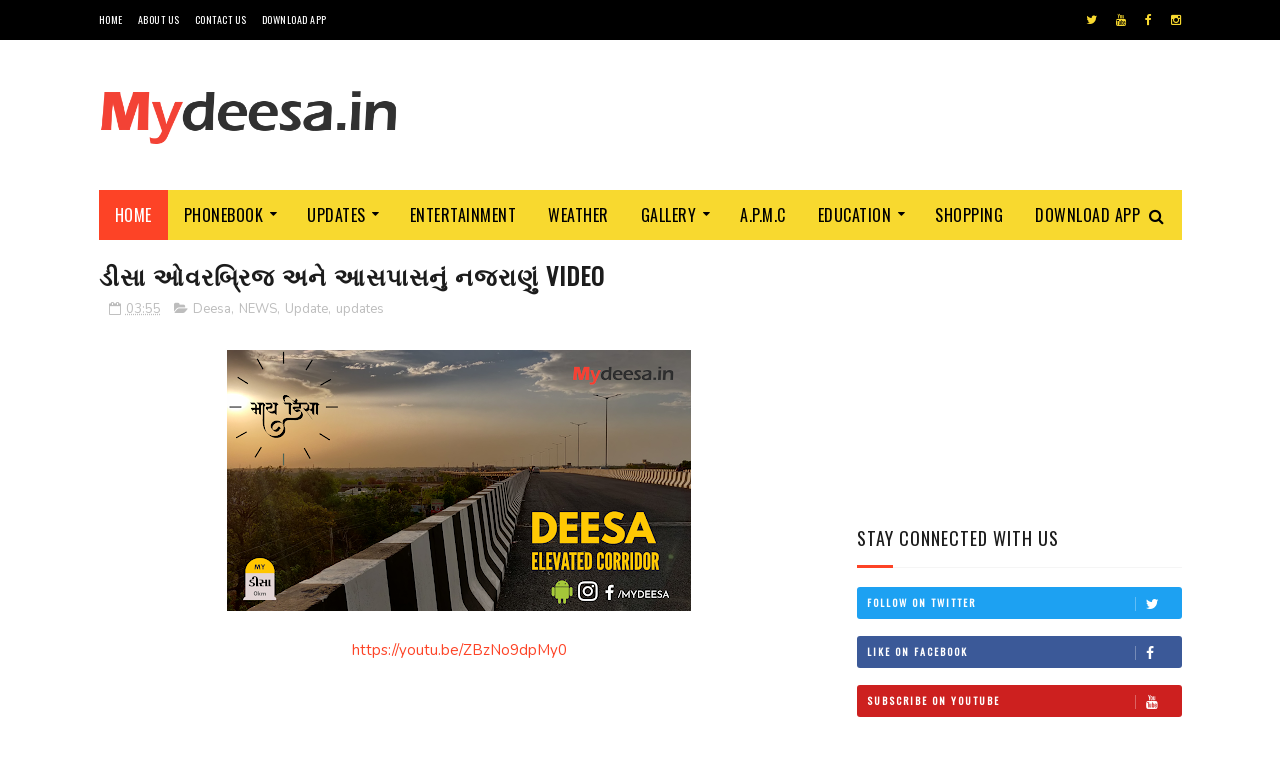

--- FILE ---
content_type: text/html; charset=UTF-8
request_url: http://www.mydeesa.in/b/stats?style=BLACK_TRANSPARENT&timeRange=ALL_TIME&token=APq4FmDe5cm0ulmMXPFRpaXxtFGk_ynHik8qNhzsau4eA3z0ZyqU9DPWGQSn_qDXclbIN7TRawXaEELdfTJnlEM8ka-mENdA1Q
body_size: 264
content:
{"total":1174677,"sparklineOptions":{"backgroundColor":{"fillOpacity":0.1,"fill":"#000000"},"series":[{"areaOpacity":0.3,"color":"#202020"}]},"sparklineData":[[0,41],[1,11],[2,17],[3,51],[4,14],[5,12],[6,52],[7,8],[8,19],[9,48],[10,16],[11,9],[12,47],[13,22],[14,12],[15,96],[16,28],[17,21],[18,80],[19,31],[20,33],[21,51],[22,16],[23,10],[24,50],[25,17],[26,13],[27,91],[28,61],[29,29]],"nextTickMs":450000}

--- FILE ---
content_type: text/html; charset=utf-8
request_url: https://www.google.com/recaptcha/api2/aframe
body_size: 268
content:
<!DOCTYPE HTML><html><head><meta http-equiv="content-type" content="text/html; charset=UTF-8"></head><body><script nonce="fEUQ5noz76u8DbELk1-WVQ">/** Anti-fraud and anti-abuse applications only. See google.com/recaptcha */ try{var clients={'sodar':'https://pagead2.googlesyndication.com/pagead/sodar?'};window.addEventListener("message",function(a){try{if(a.source===window.parent){var b=JSON.parse(a.data);var c=clients[b['id']];if(c){var d=document.createElement('img');d.src=c+b['params']+'&rc='+(localStorage.getItem("rc::a")?sessionStorage.getItem("rc::b"):"");window.document.body.appendChild(d);sessionStorage.setItem("rc::e",parseInt(sessionStorage.getItem("rc::e")||0)+1);localStorage.setItem("rc::h",'1768820232780');}}}catch(b){}});window.parent.postMessage("_grecaptcha_ready", "*");}catch(b){}</script></body></html>

--- FILE ---
content_type: text/javascript; charset=UTF-8
request_url: http://www.mydeesa.in/feeds/posts/default?alt=json-in-script&callback=jQuery112206259478886657182_1768820228447&_=1768820228448
body_size: 38478
content:
// API callback
jQuery112206259478886657182_1768820228447({"version":"1.0","encoding":"UTF-8","feed":{"xmlns":"http://www.w3.org/2005/Atom","xmlns$openSearch":"http://a9.com/-/spec/opensearchrss/1.0/","xmlns$blogger":"http://schemas.google.com/blogger/2008","xmlns$georss":"http://www.georss.org/georss","xmlns$gd":"http://schemas.google.com/g/2005","xmlns$thr":"http://purl.org/syndication/thread/1.0","id":{"$t":"tag:blogger.com,1999:blog-6397376591258978487"},"updated":{"$t":"2025-08-30T06:36:46.013-07:00"},"category":[{"term":"NEWS"},{"term":"Update"},{"term":"updates"},{"term":"Deesa"},{"term":"Corona Safety"},{"term":"Education"},{"term":"Phonebook"},{"term":"technology"},{"term":"A.P.M.C"},{"term":"Health"},{"term":"Kids"},{"term":"Place"},{"term":"rescue"},{"term":"videos"},{"term":"Adventure"},{"term":"Agricultural Stores \/ Market Yard \/ Treaders"},{"term":"Android"},{"term":"App"},{"term":"Banaskantha"},{"term":"Bestselling"},{"term":"Books"},{"term":"Building Materials \/ Ceramic \/ Hardware \/Home Decor\/ interior"},{"term":"Bus station"},{"term":"Dental"},{"term":"Dentist"},{"term":"Dentist in Deesa"},{"term":"Dhanera"},{"term":"Doctors"},{"term":"Download"},{"term":"Entertainment"},{"term":"Flyover"},{"term":"Garden | DEESA"},{"term":"Gujarat"},{"term":"Gum Disease"},{"term":"Indian Rupees Counting"},{"term":"Movies"},{"term":"My Deesa"},{"term":"Periodontitis"},{"term":"Photos | Featured Photos | MY DEESA"},{"term":"Potato"},{"term":"Railway station"},{"term":"Rath Yatra"},{"term":"Transportation"},{"term":"Weather"},{"term":"airport"},{"term":"calculator"},{"term":"clean deesa"},{"term":"deep sleep music"},{"term":"election"},{"term":"flood"},{"term":"meditaion Music"},{"term":"popular"},{"term":"pyorrhea"},{"term":"relaxation music"},{"term":"school"},{"term":"shopping"},{"term":"study music"},{"term":"yoga music"},{"term":"स्वच्छ भारत"},{"term":"ખેતીવાડી ઉત્પન્ન બજાર ભાવ"},{"term":"માનવતા ની દીવાલ"}],"title":{"type":"text","$t":"MY DEESA"},"subtitle":{"type":"html","$t":"✅Deesa Gujarat | mydeesa.in\nwww.facebook.com\/Mydeesa"},"link":[{"rel":"http://schemas.google.com/g/2005#feed","type":"application/atom+xml","href":"http:\/\/www.mydeesa.in\/feeds\/posts\/default"},{"rel":"self","type":"application/atom+xml","href":"http:\/\/www.blogger.com\/feeds\/6397376591258978487\/posts\/default?alt=json-in-script"},{"rel":"alternate","type":"text/html","href":"http:\/\/www.mydeesa.in\/"},{"rel":"hub","href":"http://pubsubhubbub.appspot.com/"},{"rel":"next","type":"application/atom+xml","href":"http:\/\/www.blogger.com\/feeds\/6397376591258978487\/posts\/default?alt=json-in-script\u0026start-index=26\u0026max-results=25"}],"author":[{"name":{"$t":"imax"},"uri":{"$t":"http:\/\/www.blogger.com\/profile\/06416047183311355556"},"email":{"$t":"noreply@blogger.com"},"gd$image":{"rel":"http://schemas.google.com/g/2005#thumbnail","width":"16","height":"16","src":"https:\/\/img1.blogblog.com\/img\/b16-rounded.gif"}}],"generator":{"version":"7.00","uri":"http://www.blogger.com","$t":"Blogger"},"openSearch$totalResults":{"$t":"55"},"openSearch$startIndex":{"$t":"1"},"openSearch$itemsPerPage":{"$t":"25"},"entry":[{"id":{"$t":"tag:blogger.com,1999:blog-6397376591258978487.post-5752754204821826127"},"published":{"$t":"2025-01-01T09:34:00.000-08:00"},"updated":{"$t":"2025-01-01T17:03:35.093-08:00"},"category":[{"scheme":"http://www.blogger.com/atom/ns#","term":"A.P.M.C"},{"scheme":"http://www.blogger.com/atom/ns#","term":"calculator"},{"scheme":"http://www.blogger.com/atom/ns#","term":"Deesa"},{"scheme":"http://www.blogger.com/atom/ns#","term":"Indian Rupees Counting"},{"scheme":"http://www.blogger.com/atom/ns#","term":"NEWS"}],"title":{"type":"text","$t":"Indian rupee counter"},"content":{"type":"html","$t":"\u003C!DOCTYPE html\u003E\n\u003Chtml lang=\"en\"\u003E\n\u003Chead\u003E\n  \u003Cmeta charset=\"UTF-8\"\u003E\n  \u003Cmeta name=\"viewport\" content=\"width=device-width, initial-scale=1.0\"\u003E\n  \u003Ctitle\u003ECash Calculator\u003C\/title\u003E\n  \u003Cstyle\u003E\n    body {\n      font-family: Arial, sans-serif;\n      margin: 20px;\n      max-width: 600px;\n      margin: auto;\n    }\n    h2 {\n      text-align: center;\n      color: green;\n    }\n    table {\n      width: 100%;\n      border-collapse: collapse;\n      margin-bottom: 20px;\n    }\n    th, td {\n      border: 1px solid #ddd;\n      padding: 10px;\n      text-align: center;\n    }\n    th {\n      background-color: #f4f4f4;\n    }\n    td:first-child {\n      width: 25%;\n    }\n    td:nth-child(2) {\n      width: 15%;\n    }\n    td:last-child {\n      width: 35%;\n    }\n    input[type=\"number\"] {\n      width: 70%;\n      padding: 5px;\n      text-align: center;\n    }\n    .output {\n      margin-top: 10px;\n      font-weight: bold;\n    }\n    .buttons {\n      display: flex;\n      justify-content: space-between;\n      gap: 10px;\n    }\n    button {\n      flex: 1;\n      padding: 10px;\n      border: none;\n      cursor: pointer;\n      color: white;\n      font-weight: bold;\n    }\n    button.save {\n      background-color: #4caf50;\n    }\n    button.share {\n      background-color: #2196f3;\n    }\n    button.clear {\n      background-color: red;\n    }\n    @media (max-width: 600px) {\n      table, th, td {\n        font-size: 14px;\n      }\n    }\n  \u003C\/style\u003E\n\u003C\/head\u003E\n\u003Cbody\u003E\n  \u003Ch2\u003ECash Calculator\u003C\/h2\u003E\n  \u003Ctable\u003E\n    \u003Cthead\u003E\n      \u003Ctr\u003E\n        \u003Cth\u003EDenomination\u003C\/th\u003E\n        \u003Cth\u003EQuantity\u003C\/th\u003E\n        \u003Cth\u003ETotal\u003C\/th\u003E\n      \u003C\/tr\u003E\n    \u003C\/thead\u003E\n    \u003Ctbody id=\"cash-table\"\u003E\n      \u003Ctr\u003E\n        \u003Ctd\u003E2000\u003C\/td\u003E\n        \u003Ctd\u003E\u003Cinput type=\"number\" id=\"qty-2000\" oninput=\"updateTable()\" min=\"0\"\u003E\u003C\/td\u003E\n        \u003Ctd id=\"total-2000\"\u003E0\u003C\/td\u003E\n      \u003C\/tr\u003E\n      \u003Ctr\u003E\n        \u003Ctd\u003E500\u003C\/td\u003E\n        \u003Ctd\u003E\u003Cinput type=\"number\" id=\"qty-500\" oninput=\"updateTable()\" min=\"0\"\u003E\u003C\/td\u003E\n        \u003Ctd id=\"total-500\"\u003E0\u003C\/td\u003E\n      \u003C\/tr\u003E\n      \u003Ctr\u003E\n        \u003Ctd\u003E200\u003C\/td\u003E\n        \u003Ctd\u003E\u003Cinput type=\"number\" id=\"qty-200\" oninput=\"updateTable()\" min=\"0\"\u003E\u003C\/td\u003E\n        \u003Ctd id=\"total-200\"\u003E0\u003C\/td\u003E\n      \u003C\/tr\u003E\n      \u003Ctr\u003E\n        \u003Ctd\u003E100\u003C\/td\u003E\n        \u003Ctd\u003E\u003Cinput type=\"number\" id=\"qty-100\" oninput=\"updateTable()\" min=\"0\"\u003E\u003C\/td\u003E\n        \u003Ctd id=\"total-100\"\u003E0\u003C\/td\u003E\n      \u003C\/tr\u003E\n      \u003Ctr\u003E\n        \u003Ctd\u003E50\u003C\/td\u003E\n        \u003Ctd\u003E\u003Cinput type=\"number\" id=\"qty-50\" oninput=\"updateTable()\" min=\"0\"\u003E\u003C\/td\u003E\n        \u003Ctd id=\"total-50\"\u003E0\u003C\/td\u003E\n      \u003C\/tr\u003E\n      \u003Ctr\u003E\n        \u003Ctd\u003E20\u003C\/td\u003E\n        \u003Ctd\u003E\u003Cinput type=\"number\" id=\"qty-20\" oninput=\"updateTable()\" min=\"0\"\u003E\u003C\/td\u003E\n        \u003Ctd id=\"total-20\"\u003E0\u003C\/td\u003E\n      \u003C\/tr\u003E\n      \u003Ctr\u003E\n        \u003Ctd\u003E10\u003C\/td\u003E\n        \u003Ctd\u003E\u003Cinput type=\"number\" id=\"qty-10\" oninput=\"updateTable()\" min=\"0\"\u003E\u003C\/td\u003E\n        \u003Ctd id=\"total-10\"\u003E0\u003C\/td\u003E\n      \u003C\/tr\u003E\n    \u003C\/tbody\u003E\n    \u003Ctfoot\u003E\n      \u003Ctr\u003E\n        \u003Cth\u003ETotal\u003C\/th\u003E\n        \u003Cth id=\"total-notes\"\u003E0\u003C\/th\u003E\n        \u003Cth id=\"total-amount\"\u003E0\u003C\/th\u003E\n      \u003C\/tr\u003E\n    \u003C\/tfoot\u003E\n  \u003C\/table\u003E\n  \u003Cdiv class=\"output\"\u003EIn Words: \u003Cspan id=\"totalWords\"\u003EZero\u003C\/span\u003E\u003C\/div\u003E\n  \u003Cdiv class=\"buttons\"\u003E\n    \u003Cbutton class=\"save\" onclick=\"saveDetails()\"\u003ESave\u003C\/button\u003E\n    \u003Cbutton class=\"share\" onclick=\"shareDetails()\"\u003EShare\u003C\/button\u003E\n    \u003Cbutton class=\"clear\" onclick=\"resetFields()\"\u003EClear\u003C\/button\u003E\n  \u003C\/div\u003E\n  \u003Cscript\u003E\n    function updateTable() {\n      const denominations = [2000, 500, 200, 100, 50, 20, 10];\n      let totalNotes = 0;\n      let totalAmount = 0;\n\n      denominations.forEach(denomination =\u003E {\n        const qty = parseInt(document.getElementById(`qty-${denomination}`).value) || 0;\n        const subtotal = denomination * qty;\n        document.getElementById(`total-${denomination}`).innerText = subtotal;\n        totalNotes += qty;\n        totalAmount += subtotal;\n      });\n\n      document.getElementById('total-notes').innerText = totalNotes;\n      document.getElementById('total-amount').innerText = totalAmount;\n      document.getElementById('totalWords').innerText = numberToWords(totalAmount);\n    }\n\n    function numberToWords(number) {\n      if (number === 0) return \"Zero\";\n\n      const ones = [\"\", \"One\", \"Two\", \"Three\", \"Four\", \"Five\", \"Six\", \"Seven\", \"Eight\", \"Nine\"];\n      const tens = [\"\", \"\", \"Twenty\", \"Thirty\", \"Forty\", \"Fifty\", \"Sixty\", \"Seventy\", \"Eighty\", \"Ninety\"];\n      const teens = [\"Ten\", \"Eleven\", \"Twelve\", \"Thirteen\", \"Fourteen\", \"Fifteen\", \"Sixteen\", \"Seventeen\", \"Eighteen\", \"Nineteen\"];\n\n      let words = \"\";\n\n      if (number \u003E= 1000) {\n        words += numberToWords(Math.floor(number \/ 1000)) + \" Thousand \";\n        number %= 1000;\n      }\n      if (number \u003E= 100) {\n        words += ones[Math.floor(number \/ 100)] + \" Hundred \";\n        number %= 100;\n      }\n      if (number \u003E= 20) {\n        words += tens[Math.floor(number \/ 10)] + \" \";\n        number %= 10;\n      } else if (number \u003E= 10) {\n        words += teens[number - 10] + \" \";\n        return words.trim();\n      }\n      words += ones[number];\n      return words.trim();\n    }\n\n    function resetFields() {\n      const inputs = document.querySelectorAll('input[type=\"number\"]');\n      inputs.forEach(input =\u003E input.value = '');\n      updateTable();\n    }\n\n    function saveDetails() {\n      alert(\"Details saved successfully!\");\n    }\n\n    function shareDetails() {\n      const total = document.getElementById('total-amount').innerText;\n      const totalWords = document.getElementById('totalWords').innerText;\n      alert(`Shared Details:\\nTotal: ${total}\\nIn Words: ${totalWords}\\nShared via Mydeesa App.`);\n    }\n  \u003C\/script\u003E\n\u003C\/body\u003E\n\u003C\/html\u003E\n"},"link":[{"rel":"edit","type":"application/atom+xml","href":"http:\/\/www.blogger.com\/feeds\/6397376591258978487\/posts\/default\/5752754204821826127"},{"rel":"self","type":"application/atom+xml","href":"http:\/\/www.blogger.com\/feeds\/6397376591258978487\/posts\/default\/5752754204821826127"},{"rel":"alternate","type":"text/html","href":"http:\/\/www.mydeesa.in\/2025\/01\/indian-rupee-counter.html","title":"Indian rupee counter"}],"author":[{"name":{"$t":"Ankit imax"},"uri":{"$t":"http:\/\/www.blogger.com\/profile\/02463460027947305096"},"email":{"$t":"noreply@blogger.com"},"gd$image":{"rel":"http://schemas.google.com/g/2005#thumbnail","width":"16","height":"16","src":"https:\/\/img1.blogblog.com\/img\/b16-rounded.gif"}}]},{"id":{"$t":"tag:blogger.com,1999:blog-6397376591258978487.post-2827990938324398290"},"published":{"$t":"2024-04-30T10:07:00.000-07:00"},"updated":{"$t":"2024-04-30T10:07:22.250-07:00"},"category":[{"scheme":"http://www.blogger.com/atom/ns#","term":"NEWS"},{"scheme":"http://www.blogger.com/atom/ns#","term":"Update"},{"scheme":"http://www.blogger.com/atom/ns#","term":"updates"}],"title":{"type":"text","$t":"Narendra Modi @ Deesa Gujarat"},"content":{"type":"html","$t":"\u003Cp\u003E\u003C\/p\u003E\u003Cdiv class=\"separator\" style=\"clear: both; text-align: center;\"\u003E\u003Ca href=\"https:\/\/blogger.googleusercontent.com\/img\/b\/R29vZ2xl\/AVvXsEhI6mMXoMUEFnhKscTDifx_14IIYcShh_iK3sxkznUY0mlGig_xZp7PAo7bmj0l1sAUmCA-wQDttGmXmJm34_PAHPvqAyeXqHxX72PKrfjhAWN3w8F-zOcC-hmDGVJvp3TMix5HGm147eOlgeudnYQyQ2c-GBksOX9tbbOb79nhOpcGKNEE7q7GMotE5o0\/s1920\/project_20240430_2234144-01.png\" imageanchor=\"1\" style=\"margin-left: 1em; margin-right: 1em;\"\u003E\u003Cimg border=\"0\" data-original-height=\"1920\" data-original-width=\"1080\" height=\"400\" src=\"https:\/\/blogger.googleusercontent.com\/img\/b\/R29vZ2xl\/AVvXsEhI6mMXoMUEFnhKscTDifx_14IIYcShh_iK3sxkznUY0mlGig_xZp7PAo7bmj0l1sAUmCA-wQDttGmXmJm34_PAHPvqAyeXqHxX72PKrfjhAWN3w8F-zOcC-hmDGVJvp3TMix5HGm147eOlgeudnYQyQ2c-GBksOX9tbbOb79nhOpcGKNEE7q7GMotE5o0\/w225-h400\/project_20240430_2234144-01.png\" width=\"225\" \/\u003E\u003C\/a\u003E\u003C\/div\u003E\u003Cp\u003E\u003Cbr \/\u003E\u003C\/p\u003ENarendra Modi\u003Cp\u003E\u003C\/p\u003E\u003Cp\u003E@ Deesa airport\u003C\/p\u003E\u003Cp\u003E1st may 2024\u003Cbr \/\u003E\u0026nbsp;\u003C\/p\u003E"},"link":[{"rel":"edit","type":"application/atom+xml","href":"http:\/\/www.blogger.com\/feeds\/6397376591258978487\/posts\/default\/2827990938324398290"},{"rel":"self","type":"application/atom+xml","href":"http:\/\/www.blogger.com\/feeds\/6397376591258978487\/posts\/default\/2827990938324398290"},{"rel":"alternate","type":"text/html","href":"http:\/\/www.mydeesa.in\/2024\/04\/narendra-modi-deesa-gujarat.html","title":"Narendra Modi @ Deesa Gujarat"}],"author":[{"name":{"$t":"Ankit imax"},"uri":{"$t":"http:\/\/www.blogger.com\/profile\/02463460027947305096"},"email":{"$t":"noreply@blogger.com"},"gd$image":{"rel":"http://schemas.google.com/g/2005#thumbnail","width":"16","height":"16","src":"https:\/\/img1.blogblog.com\/img\/b16-rounded.gif"}}],"media$thumbnail":{"xmlns$media":"http://search.yahoo.com/mrss/","url":"https:\/\/blogger.googleusercontent.com\/img\/b\/R29vZ2xl\/AVvXsEhI6mMXoMUEFnhKscTDifx_14IIYcShh_iK3sxkznUY0mlGig_xZp7PAo7bmj0l1sAUmCA-wQDttGmXmJm34_PAHPvqAyeXqHxX72PKrfjhAWN3w8F-zOcC-hmDGVJvp3TMix5HGm147eOlgeudnYQyQ2c-GBksOX9tbbOb79nhOpcGKNEE7q7GMotE5o0\/s72-w225-h400-c\/project_20240430_2234144-01.png","height":"72","width":"72"}},{"id":{"$t":"tag:blogger.com,1999:blog-6397376591258978487.post-6320822077719246605"},"published":{"$t":"2023-05-11T19:09:00.003-07:00"},"updated":{"$t":"2023-05-11T19:09:57.708-07:00"},"title":{"type":"text","$t":"Google Palm 2 Launched Ai Technology News"},"content":{"type":"html","$t":"\u003Cp\u003E\u0026nbsp;During its annual I\/O conference, Google unveiled PaLM 2, a state-of-the-art AI system aimed at reclaiming its position as a leader in artificial intelligence. Google claims that PaLM 2 surpasses other leading models in certain tasks. The company plans to integrate PaLM 2 into 25 new products and features as it endeavors to catch up with competitors after focusing primarily on AI research without many product releases.\u003C\/p\u003E\u003Cp\u003E\u003Cbr \/\u003E\u003C\/p\u003E\u003Cp\u003ESimilar to OpenAI's GPT, PaLM 2 is a versatile AI model that can power chatbots like ChatGPT. However, it goes beyond chat-based interactions and can translate languages, generate computer code, and analyze images. With these combined capabilities, a user could ask a question in English about a restaurant in Bulgaria, and PaLM 2 would search the web for Bulgarian responses, translate the answer into English, provide an image of the location, and even offer a code snippet to create a database entry for the place.\u003C\/p\u003E\u003Cp\u003E\u003Cbr \/\u003E\u003C\/p\u003E\u003Cp\u003ESlav Petrov, co-lead of the PaLM 2 project, highlighted that the neural network revolution, including breakthroughs like the \"transformer\" architecture used in GPT, originated partly from Google's research. Google aims to make these models widely available externally, believing that they will unlock numerous opportunities previously considered magical or unattainable.\u003C\/p\u003E\u003Cp\u003E\u003Cbr \/\u003E\u003C\/p\u003E\u003Cp\u003EGoogle's chatbot, Bard, will serve as the primary interface for interacting with PaLM 2. Bard, now available to the general public worldwide, leverages PaLM 2's multilingual capabilities and supports English, Japanese, and Korean languages. Google plans to expand Bard's language support to encompass 40 languages over time.\u003C\/p\u003E\u003Cp\u003E\u003Cbr \/\u003E\u003C\/p\u003E\u003Cp\u003EAdditionally, Google introduced multimodal capabilities in Bard, allowing users to send photos to the chatbot for the first time. For instance, users can send a picture of a kitchen shelf and request a recipe based on the ingredients. This feature puts Google ahead in the field of multimodal AI, as OpenAI's equivalent offering, promised alongside the launch of GPT-4, remains unavailable to the general public.\u003C\/p\u003E"},"link":[{"rel":"edit","type":"application/atom+xml","href":"http:\/\/www.blogger.com\/feeds\/6397376591258978487\/posts\/default\/6320822077719246605"},{"rel":"self","type":"application/atom+xml","href":"http:\/\/www.blogger.com\/feeds\/6397376591258978487\/posts\/default\/6320822077719246605"},{"rel":"alternate","type":"text/html","href":"http:\/\/www.mydeesa.in\/2023\/05\/google-palm-2-launched-ai-technology.html","title":"Google Palm 2 Launched Ai Technology News"}],"author":[{"name":{"$t":"Ankit imax"},"uri":{"$t":"http:\/\/www.blogger.com\/profile\/02463460027947305096"},"email":{"$t":"noreply@blogger.com"},"gd$image":{"rel":"http://schemas.google.com/g/2005#thumbnail","width":"16","height":"16","src":"https:\/\/img1.blogblog.com\/img\/b16-rounded.gif"}}]},{"id":{"$t":"tag:blogger.com,1999:blog-6397376591258978487.post-4074258616102132918"},"published":{"$t":"2023-05-02T23:08:00.000-07:00"},"updated":{"$t":"2023-05-02T23:08:08.806-07:00"},"category":[{"scheme":"http://www.blogger.com/atom/ns#","term":"deep sleep music"},{"scheme":"http://www.blogger.com/atom/ns#","term":"Health"},{"scheme":"http://www.blogger.com/atom/ns#","term":"meditaion Music"},{"scheme":"http://www.blogger.com/atom/ns#","term":"NEWS"},{"scheme":"http://www.blogger.com/atom/ns#","term":"relaxation music"},{"scheme":"http://www.blogger.com/atom/ns#","term":"study music"},{"scheme":"http://www.blogger.com/atom/ns#","term":"yoga music"}],"title":{"type":"text","$t":"Meditation Music for Yoga  | Study Music | Relaxation Music"},"content":{"type":"html","$t":"\u003Cp style=\"text-align: center;\"\u003E\u003Cb\u003E\u003Cspan style=\"font-size: large;\"\u003E\u003Ca href=\"https:\/\/www.youtube.com\/@AnkitiPad\" target=\"_blank\"\u003E\u0026nbsp;Click here to Visit Meditation Music Channel\u003C\/a\u003E\u003C\/span\u003E\u003C\/b\u003E\u003C\/p\u003E\u003Cp style=\"text-align: center;\"\u003E\u003Cb\u003E\u003Ca href=\"https:\/\/www.youtube.com\/@AnkitiPad\" target=\"_blank\"\u003E\u003Cspan style=\"font-size: x-large;\"\u003EMUSIC MINISTRY\u003C\/span\u003E\u003C\/a\u003E\u0026nbsp;Subscribe\u003C\/b\u003E\u003C\/p\u003E\u003Cp style=\"text-align: center;\"\u003E\u003Cb\u003E\u003Cbr \/\u003E\u003C\/b\u003E\u003C\/p\u003E\u003Cblockquote style=\"border: none; margin: 0px 0px 0px 40px; padding: 0px; text-align: left;\"\u003E\u003Cp style=\"text-align: center;\"\u003E\u003Cb\u003E\u003C\/b\u003E\u003C\/p\u003E\u003Cdiv class=\"separator\" style=\"clear: both; text-align: center;\"\u003E\u003Cb\u003E\u003Ca href=\"https:\/\/blogger.googleusercontent.com\/img\/a\/AVvXsEhA7My0LMbvC0FFw7aSfFl0ZYdACtWaN4L_RYUla4291_73ut0Qg_AluvbNrofVVTHJiFKmAxQOlUaxtMXvaWxV3Eqc1k5UDuUefTGHp7qP6LJlh_m97M_VJT1oJVnkQ1W87ocU61mAYLY7qciDD0CgeZ7lC2ZdcpcXdOqGeLoN5va3JFZ4CWbjbdTizg\" style=\"margin-left: 1em; margin-right: 1em;\"\u003E\u003Cimg alt=\"\" data-original-height=\"176\" data-original-width=\"176\" height=\"240\" src=\"https:\/\/blogger.googleusercontent.com\/img\/a\/AVvXsEhA7My0LMbvC0FFw7aSfFl0ZYdACtWaN4L_RYUla4291_73ut0Qg_AluvbNrofVVTHJiFKmAxQOlUaxtMXvaWxV3Eqc1k5UDuUefTGHp7qP6LJlh_m97M_VJT1oJVnkQ1W87ocU61mAYLY7qciDD0CgeZ7lC2ZdcpcXdOqGeLoN5va3JFZ4CWbjbdTizg\" width=\"240\" \/\u003E\u003C\/a\u003E\u003C\/b\u003E\u003C\/div\u003E\u003C\/blockquote\u003E\u003Cp\u003Eध्यान और गहरी नींद के लिए ध्यान से सैकड़ों सालों से इस्तेमाल की जा रही एक विशेष प्रकार की संगीत का उपयोग करने से हमारी मानसिक और शारीरिक स्वस्थता में सुधार हो सकता है। इस ब्लॉग पोस्ट में, हम ध्यान से संबंधित महत्व और गहरी नींद के लिए संगीत के विवरण के बारे में विस्तार से जानेंगे।\u003C\/p\u003E\u003Cp\u003E\u003Cbr \/\u003E\u003C\/p\u003E\u003Cp\u003Eध्यान से संबंधित संगीत:\u003C\/p\u003E\u003Cp\u003Eध्यान से संबंधित संगीत उन लोगों के लिए डिजाइन किया जाता है जो शांति और समर्थन की आवश्यकता होती है। इसे ध्यान, योग या किसी भी गतिविधि के दौरान इस्तेमाल किया जाता है जो ध्यान और शांति की आवश्यकता होती है। यह संगीत आमतौर पर बिना शब्दों के होता है और इसमें धीमा टेम्पो होता है जो गहरी सांस लेने और शांति को प्रोत्साहित करता है।\u003C\/p\u003E\u003Cp\u003E\u003Cbr \/\u003E\u003C\/p\u003E\u003Cp\u003Eध्यान से संबंधित संगीत का महत्व तनाव, चिंता और अवसाद को कम करने में होता है। यह हमारी बॉडी से कॉर्टिसोल हार्मोन को घटाने में मदद करता है, जो हम तनाव के अवसाद में होते\u003C\/p\u003E\u003Cp\u003ERelaxation meditation study music and deep sleep music are two different types of music that can help improve our overall wellbeing. In this blog post, we will explore the importance of both of these types of music and provide a description of each.\u003C\/p\u003E\u003Cp\u003E\u003Cbr \/\u003E\u003C\/p\u003E\u003Cp\u003ERelaxation Meditation Study Music:\u003C\/p\u003E\u003Cp\u003ERelaxation meditation study music is a type of music that is designed to help individuals relax and focus. It is commonly used during meditation, yoga, or any other activity that requires concentration and relaxation. This type of music is often instrumental, without any lyrics, and has a slow tempo that encourages deep breathing and relaxation.\u003C\/p\u003E\u003Cp\u003E\u003Cbr \/\u003E\u003C\/p\u003E\u003Cp\u003EThe importance of relaxation meditation study music lies in its ability to reduce stress, anxiety, and depression. It has been shown to lower cortisol levels, which is the hormone that is released when we are under stress. This type of music also helps to improve our mood and promote a sense of calmness and tranquility.\u003C\/p\u003E\u003Cp\u003E\u003Cbr \/\u003E\u003C\/p\u003E\u003Cp\u003EDeep Sleep Music:\u003C\/p\u003E\u003Cp\u003EDeep sleep music, on the other hand, is designed to help individuals fall asleep faster and achieve a deeper, more restful sleep. This type of music is typically instrumental, with a slow tempo and calming melodies. It is often used as a form of relaxation before bedtime or as background music during sleep.\u003C\/p\u003E\u003Cp\u003E\u003Cbr \/\u003E\u003C\/p\u003E\u003Cp\u003EThe importance of deep sleep music lies in its ability to improve the quality of our sleep. It can help to slow down our breathing and heart rate, which in turn helps us to relax and fall asleep more easily. Deep sleep music can also help to reduce the amount of time it takes to fall asleep and can improve the overall duration and quality of our sleep.\u003C\/p\u003E\u003Cp\u003E\u003Cbr \/\u003E\u003C\/p\u003E\u003Cp\u003EIn conclusion, both relaxation meditation study music and deep sleep music are important tools for improving our overall wellbeing. Whether you are looking to reduce stress and anxiety or improve the quality of your sleep, incorporating these types of music into your daily routine can have a significant positive impact on your physical and mental health.\u0026nbsp;\u003C\/p\u003E\u003Cp\u003E\u003Cbr \/\u003E\u003C\/p\u003E\u003Cp\u003E\u003C\/p\u003E\u003Cdiv class=\"separator\" style=\"clear: both; text-align: center;\"\u003E\u003Ciframe allowfullscreen=\"\" class=\"BLOG_video_class\" height=\"266\" src=\"https:\/\/www.youtube.com\/embed\/zwlxZvhPcEU\" width=\"320\" youtube-src-id=\"zwlxZvhPcEU\"\u003E\u003C\/iframe\u003E\u003C\/div\u003E\u003Cdiv class=\"separator\" style=\"clear: both; text-align: center;\"\u003E\u003Cbr \/\u003E\u003C\/div\u003E\u003Cdiv class=\"separator\" style=\"clear: both; text-align: center;\"\u003E\u003Cbr \/\u003E\u003C\/div\u003E\u003Cdiv class=\"separator\" style=\"clear: both; text-align: center;\"\u003E\u003Ciframe allowfullscreen=\"\" class=\"BLOG_video_class\" height=\"266\" src=\"https:\/\/www.youtube.com\/embed\/FOBvqa1Jr0I\" width=\"320\" youtube-src-id=\"FOBvqa1Jr0I\"\u003E\u003C\/iframe\u003E\u003C\/div\u003E\u003Cdiv class=\"separator\" style=\"clear: both; text-align: center;\"\u003E\u003Cbr \/\u003E\u003C\/div\u003E\u003Cdiv class=\"separator\" style=\"clear: both; text-align: center;\"\u003E\u003Cbr \/\u003E\u003C\/div\u003E\u003Cdiv class=\"separator\" style=\"clear: both; text-align: center;\"\u003E\u003Cbr \/\u003E\u003C\/div\u003E\u003Cbr \/\u003E\u003Cdiv class=\"separator\" style=\"clear: both; text-align: center;\"\u003E\u003Ciframe allowfullscreen=\"\" class=\"BLOG_video_class\" height=\"266\" src=\"https:\/\/www.youtube.com\/embed\/b_mhttNkykg\" width=\"320\" youtube-src-id=\"b_mhttNkykg\"\u003E\u003C\/iframe\u003E\u003C\/div\u003E\u003Cdiv class=\"separator\" style=\"clear: both; text-align: center;\"\u003E\u003Cbr \/\u003E\u003C\/div\u003E\u003Cdiv class=\"separator\" style=\"clear: both; text-align: center;\"\u003E\u003Cbr \/\u003E\u003C\/div\u003E\u003Cdiv class=\"separator\" style=\"clear: both; text-align: center;\"\u003E\u003Ciframe allowfullscreen=\"\" class=\"BLOG_video_class\" height=\"266\" src=\"https:\/\/www.youtube.com\/embed\/72XLD1jKS94\" width=\"320\" youtube-src-id=\"72XLD1jKS94\"\u003E\u003C\/iframe\u003E\u003C\/div\u003E\u003Cdiv class=\"separator\" style=\"clear: both; text-align: center;\"\u003E\u003Cbr \/\u003E\u003C\/div\u003E\u003Cdiv class=\"separator\" style=\"clear: both; text-align: center;\"\u003E\u003Ciframe allowfullscreen=\"\" class=\"BLOG_video_class\" height=\"266\" src=\"https:\/\/www.youtube.com\/embed\/X5IUO1xQ5js\" width=\"320\" youtube-src-id=\"X5IUO1xQ5js\"\u003E\u003C\/iframe\u003E\u003C\/div\u003E\u003Cdiv class=\"separator\" style=\"clear: both; text-align: center;\"\u003E\u003Cbr \/\u003E\u003C\/div\u003E\u003Cdiv class=\"separator\" style=\"clear: both; text-align: center;\"\u003E\u003Ciframe allowfullscreen=\"\" class=\"BLOG_video_class\" height=\"266\" src=\"https:\/\/www.youtube.com\/embed\/r8HqiAR3gkY\" width=\"320\" youtube-src-id=\"r8HqiAR3gkY\"\u003E\u003C\/iframe\u003E\u003C\/div\u003E\u003Cbr \/\u003E\u003Cdiv class=\"separator\" style=\"clear: both; text-align: center;\"\u003E\u003Cbr \/\u003E\u003C\/div\u003E\u003Cbr \/\u003E\u003Cdiv class=\"separator\" style=\"clear: both; text-align: center;\"\u003E\u003Cbr \/\u003E\u003C\/div\u003E\u003Cbr \/\u003E\u003Cdiv class=\"separator\" style=\"clear: both; text-align: center;\"\u003E\u003Cbr \/\u003E\u003C\/div\u003E\u003Cbr \/\u003E"},"link":[{"rel":"edit","type":"application/atom+xml","href":"http:\/\/www.blogger.com\/feeds\/6397376591258978487\/posts\/default\/4074258616102132918"},{"rel":"self","type":"application/atom+xml","href":"http:\/\/www.blogger.com\/feeds\/6397376591258978487\/posts\/default\/4074258616102132918"},{"rel":"alternate","type":"text/html","href":"http:\/\/www.mydeesa.in\/2023\/05\/meditation-music-for-yoga-study-music.html","title":"Meditation Music for Yoga  | Study Music | Relaxation Music"}],"author":[{"name":{"$t":"Deesa"},"uri":{"$t":"http:\/\/www.blogger.com\/profile\/16230909066870753212"},"email":{"$t":"noreply@blogger.com"},"gd$image":{"rel":"http://schemas.google.com/g/2005#thumbnail","width":"16","height":"16","src":"https:\/\/img1.blogblog.com\/img\/b16-rounded.gif"}}],"media$thumbnail":{"xmlns$media":"http://search.yahoo.com/mrss/","url":"https:\/\/blogger.googleusercontent.com\/img\/a\/AVvXsEhA7My0LMbvC0FFw7aSfFl0ZYdACtWaN4L_RYUla4291_73ut0Qg_AluvbNrofVVTHJiFKmAxQOlUaxtMXvaWxV3Eqc1k5UDuUefTGHp7qP6LJlh_m97M_VJT1oJVnkQ1W87ocU61mAYLY7qciDD0CgeZ7lC2ZdcpcXdOqGeLoN5va3JFZ4CWbjbdTizg=s72-c","height":"72","width":"72"}},{"id":{"$t":"tag:blogger.com,1999:blog-6397376591258978487.post-972580077544492059"},"published":{"$t":"2021-10-15T00:02:00.011-07:00"},"updated":{"$t":"2021-10-15T00:57:21.907-07:00"},"category":[{"scheme":"http://www.blogger.com/atom/ns#","term":"NEWS"},{"scheme":"http://www.blogger.com/atom/ns#","term":"updates"}],"title":{"type":"text","$t":"DEESA Dushhera ડીસા દશેરા "},"content":{"type":"html","$t":"\u003Cdiv style=\"text-align: center;\"\u003E\u003Cdiv class=\"separator\" style=\"clear: both; text-align: center;\"\u003E\u003Ciframe allowfullscreen=\"\" class=\"BLOG_video_class\" height=\"266\" src=\"https:\/\/www.youtube.com\/embed\/q-mD-CqTSvw\" width=\"320\" youtube-src-id=\"q-mD-CqTSvw\"\u003E\u003C\/iframe\u003E\u003C\/div\u003E\u003Cbr \/\u003EYouTube Video Link\n\nsubscribe for more updates\u003C\/div\u003E\u003Cdiv style=\"text-align: center;\"\u003E\u003Cbr \/\u003E\u003C\/div\u003E\u003Cdiv style=\"text-align: center;\"\u003E\u0026nbsp;\n\n\n\u003Ciframe allowfullscreen=\"\" class=\"BLOG_video_class\" height=\"266\" src=\"https:\/\/www.youtube.com\/embed\/kx3kaMVBYmc\" width=\"320\" youtube-src-id=\"kx3kaMVBYmc\"\u003E\u003C\/iframe\u003E\u003C\/div\u003E\u003Cdiv style=\"text-align: center;\"\u003E\u003Cbr \/\u003E\u003C\/div\u003E\u003Cdiv style=\"text-align: center;\"\u003E\u003Cbr \/\u003E\u003C\/div\u003E\u003Cdiv style=\"text-align: center;\"\u003E\u003Ciframe allowfullscreen=\"\" class=\"BLOG_video_class\" height=\"266\" src=\"https:\/\/www.youtube.com\/embed\/1fHvB0CNtO4\" width=\"320\" youtube-src-id=\"1fHvB0CNtO4\"\u003E\u003C\/iframe\u003E\u003C\/div\u003E"},"link":[{"rel":"edit","type":"application/atom+xml","href":"http:\/\/www.blogger.com\/feeds\/6397376591258978487\/posts\/default\/972580077544492059"},{"rel":"self","type":"application/atom+xml","href":"http:\/\/www.blogger.com\/feeds\/6397376591258978487\/posts\/default\/972580077544492059"},{"rel":"alternate","type":"text/html","href":"http:\/\/www.mydeesa.in\/2021\/10\/deesa-dushhera.html","title":"DEESA Dushhera ડીસા દશેરા "}],"author":[{"name":{"$t":"imax"},"uri":{"$t":"http:\/\/www.blogger.com\/profile\/06416047183311355556"},"email":{"$t":"noreply@blogger.com"},"gd$image":{"rel":"http://schemas.google.com/g/2005#thumbnail","width":"16","height":"16","src":"https:\/\/img1.blogblog.com\/img\/b16-rounded.gif"}}],"media$thumbnail":{"xmlns$media":"http://search.yahoo.com/mrss/","url":"https:\/\/img.youtube.com\/vi\/q-mD-CqTSvw\/default.jpg","height":"72","width":"72"},"georss$featurename":{"$t":"Deesa, Gujarat, India"},"georss$point":{"$t":"24.2585055 72.1906739"},"georss$box":{"$t":"-4.0517283361788472 37.034423899999993 52.568739336178844 107.3469239"}},{"id":{"$t":"tag:blogger.com,1999:blog-6397376591258978487.post-2374426417910459226"},"published":{"$t":"2021-06-09T03:55:00.002-07:00"},"updated":{"$t":"2021-06-09T03:55:29.287-07:00"},"category":[{"scheme":"http://www.blogger.com/atom/ns#","term":"Deesa"},{"scheme":"http://www.blogger.com/atom/ns#","term":"NEWS"},{"scheme":"http://www.blogger.com/atom/ns#","term":"Update"},{"scheme":"http://www.blogger.com/atom/ns#","term":"updates"}],"title":{"type":"text","$t":"ડીસા ઓવરબ્રિજ અને આસપાસનું નજરાણું video"},"content":{"type":"html","$t":"\u003Cp\u003E\u003C\/p\u003E\u003Cdiv class=\"separator\" style=\"clear: both; text-align: center;\"\u003E\u003Ca href=\"https:\/\/blogger.googleusercontent.com\/img\/b\/R29vZ2xl\/AVvXsEjKH62Lp_Yp6NYnlrbg0MyoDXy2JMFxAwqQwxSRD3Shj9tlS3jJXiRv2pfkB1-jWymPzJ79JlrhvVgz9_9YQ54H7Rb0lY2sF_q3H8X-YZmwE6JmkHvidZmNKKGxLa702id22nM1zAF4tzts\/s1920\/20210606_222044_0000.png\" imageanchor=\"1\" style=\"margin-left: 1em; margin-right: 1em;\"\u003E\u003Cimg border=\"0\" data-original-height=\"1080\" data-original-width=\"1920\" height=\"261\" src=\"https:\/\/blogger.googleusercontent.com\/img\/b\/R29vZ2xl\/AVvXsEjKH62Lp_Yp6NYnlrbg0MyoDXy2JMFxAwqQwxSRD3Shj9tlS3jJXiRv2pfkB1-jWymPzJ79JlrhvVgz9_9YQ54H7Rb0lY2sF_q3H8X-YZmwE6JmkHvidZmNKKGxLa702id22nM1zAF4tzts\/w464-h261\/20210606_222044_0000.png\" width=\"464\" \/\u003E\u003C\/a\u003E\u003C\/div\u003E\u003Cdiv class=\"separator\" style=\"clear: both; text-align: center;\"\u003E\u003Cbr \/\u003E\u003C\/div\u003E\u003Cdiv class=\"separator\" style=\"clear: both; text-align: center;\"\u003E\u003Ca href=\"https:\/\/youtu.be\/ZBzNo9dpMy0\"\u003Ehttps:\/\/youtu.be\/ZBzNo9dpMy0\u003C\/a\u003E\u003C\/div\u003E\u003Cbr \/\u003E\u0026nbsp;\u003Cp\u003E\u003C\/p\u003E"},"link":[{"rel":"edit","type":"application/atom+xml","href":"http:\/\/www.blogger.com\/feeds\/6397376591258978487\/posts\/default\/2374426417910459226"},{"rel":"self","type":"application/atom+xml","href":"http:\/\/www.blogger.com\/feeds\/6397376591258978487\/posts\/default\/2374426417910459226"},{"rel":"alternate","type":"text/html","href":"http:\/\/www.mydeesa.in\/2021\/06\/video.html","title":"ડીસા ઓવરબ્રિજ અને આસપાસનું નજરાણું video"}],"author":[{"name":{"$t":"Deesa"},"uri":{"$t":"http:\/\/www.blogger.com\/profile\/16230909066870753212"},"email":{"$t":"noreply@blogger.com"},"gd$image":{"rel":"http://schemas.google.com/g/2005#thumbnail","width":"16","height":"16","src":"https:\/\/img1.blogblog.com\/img\/b16-rounded.gif"}}],"media$thumbnail":{"xmlns$media":"http://search.yahoo.com/mrss/","url":"https:\/\/blogger.googleusercontent.com\/img\/b\/R29vZ2xl\/AVvXsEjKH62Lp_Yp6NYnlrbg0MyoDXy2JMFxAwqQwxSRD3Shj9tlS3jJXiRv2pfkB1-jWymPzJ79JlrhvVgz9_9YQ54H7Rb0lY2sF_q3H8X-YZmwE6JmkHvidZmNKKGxLa702id22nM1zAF4tzts\/s72-w464-h261-c\/20210606_222044_0000.png","height":"72","width":"72"}},{"id":{"$t":"tag:blogger.com,1999:blog-6397376591258978487.post-3161094809754421240"},"published":{"$t":"2021-06-07T01:01:00.007-07:00"},"updated":{"$t":"2021-06-07T01:01:46.863-07:00"},"category":[{"scheme":"http://www.blogger.com/atom/ns#","term":"Deesa"},{"scheme":"http://www.blogger.com/atom/ns#","term":"NEWS"},{"scheme":"http://www.blogger.com/atom/ns#","term":"updates"}],"title":{"type":"text","$t":"DEESA JALARAM MANDIR"},"content":{"type":"html","$t":"\u003Cp\u003E\u003C\/p\u003E\u003Cdiv class=\"separator\" style=\"clear: both; text-align: center;\"\u003E\u003Ca href=\"https:\/\/blogger.googleusercontent.com\/img\/b\/R29vZ2xl\/AVvXsEgXNVo9FbM1P1fcbaV_w4ET5ZhZWKDPYPzAOzFGEf6A66MUEenRkyFOFk8Qedt-YA0cjJ9sdX3ZjECQxtBvD6hiBj-ppNaroh6Eve6WslxFftNLFckMMJAzj3k00NefC6gNMefRNoXB0OtV\/s1920\/IMG_20210606_204209_252.jpg\" imageanchor=\"1\" style=\"margin-left: 1em; margin-right: 1em;\"\u003E\u003Cimg border=\"0\" data-original-height=\"1080\" data-original-width=\"1920\" height=\"384\" src=\"https:\/\/blogger.googleusercontent.com\/img\/b\/R29vZ2xl\/AVvXsEgXNVo9FbM1P1fcbaV_w4ET5ZhZWKDPYPzAOzFGEf6A66MUEenRkyFOFk8Qedt-YA0cjJ9sdX3ZjECQxtBvD6hiBj-ppNaroh6Eve6WslxFftNLFckMMJAzj3k00NefC6gNMefRNoXB0OtV\/w682-h384\/IMG_20210606_204209_252.jpg\" width=\"682\" \/\u003E\u003C\/a\u003E\u003C\/div\u003E\u003Cbr \/\u003E\u0026nbsp;\u003Cp\u003E\u003C\/p\u003E"},"link":[{"rel":"edit","type":"application/atom+xml","href":"http:\/\/www.blogger.com\/feeds\/6397376591258978487\/posts\/default\/3161094809754421240"},{"rel":"self","type":"application/atom+xml","href":"http:\/\/www.blogger.com\/feeds\/6397376591258978487\/posts\/default\/3161094809754421240"},{"rel":"alternate","type":"text/html","href":"http:\/\/www.mydeesa.in\/2021\/06\/deesa-jalaram-mandir.html","title":"DEESA JALARAM MANDIR"}],"author":[{"name":{"$t":"Deesa"},"uri":{"$t":"http:\/\/www.blogger.com\/profile\/16230909066870753212"},"email":{"$t":"noreply@blogger.com"},"gd$image":{"rel":"http://schemas.google.com/g/2005#thumbnail","width":"16","height":"16","src":"https:\/\/img1.blogblog.com\/img\/b16-rounded.gif"}}],"media$thumbnail":{"xmlns$media":"http://search.yahoo.com/mrss/","url":"https:\/\/blogger.googleusercontent.com\/img\/b\/R29vZ2xl\/AVvXsEgXNVo9FbM1P1fcbaV_w4ET5ZhZWKDPYPzAOzFGEf6A66MUEenRkyFOFk8Qedt-YA0cjJ9sdX3ZjECQxtBvD6hiBj-ppNaroh6Eve6WslxFftNLFckMMJAzj3k00NefC6gNMefRNoXB0OtV\/s72-w682-h384-c\/IMG_20210606_204209_252.jpg","height":"72","width":"72"}},{"id":{"$t":"tag:blogger.com,1999:blog-6397376591258978487.post-1356933163754632190"},"published":{"$t":"2021-05-01T01:26:00.003-07:00"},"updated":{"$t":"2021-05-01T01:26:33.391-07:00"},"category":[{"scheme":"http://www.blogger.com/atom/ns#","term":"NEWS"},{"scheme":"http://www.blogger.com/atom/ns#","term":"Update"},{"scheme":"http://www.blogger.com/atom/ns#","term":"updates"}],"title":{"type":"text","$t":"વેકસીન સ્થળ Vaccination Center Deesa"},"content":{"type":"html","$t":"\u003Cp\u003E\u0026nbsp;\u003C\/p\u003E\u003Cdiv class=\"separator\" style=\"clear: both; text-align: center;\"\u003E\u003Ca href=\"https:\/\/blogger.googleusercontent.com\/img\/b\/R29vZ2xl\/AVvXsEhyh8iBW9_92l270-Sn0nWw76nDIkSVsL_og4yE_WwnDnXbCIpHiGFyhQKwadMDv0w44sf4dyzdMCXqKuDlzLh8pjuQfFmAs3s4zFPiYjcrFQCWfCAZgcOTqMDXLnV7Ug-8-RR-bToEdshQ\/s960\/FB_IMG_1619857211842.jpg\" imageanchor=\"1\" style=\"margin-left: 1em; margin-right: 1em;\"\u003E\u003Cimg border=\"0\" data-original-height=\"960\" data-original-width=\"689\" height=\"320\" src=\"https:\/\/blogger.googleusercontent.com\/img\/b\/R29vZ2xl\/AVvXsEhyh8iBW9_92l270-Sn0nWw76nDIkSVsL_og4yE_WwnDnXbCIpHiGFyhQKwadMDv0w44sf4dyzdMCXqKuDlzLh8pjuQfFmAs3s4zFPiYjcrFQCWfCAZgcOTqMDXLnV7Ug-8-RR-bToEdshQ\/s320\/FB_IMG_1619857211842.jpg\" \/\u003E\u003C\/a\u003E\u003C\/div\u003E\u003Cbr \/\u003E\u003Cdiv class=\"separator\" style=\"clear: both; text-align: center;\"\u003E\u003Ca href=\"https:\/\/blogger.googleusercontent.com\/img\/b\/R29vZ2xl\/AVvXsEhWMpQGvx-Bt5klClsIB0i2prywSDOIpX6s-Lfn71S4G_cgnyYs-4Sfwt-eyOUQX7h3phd1bOfjk2q6UXji4fdVJaAIopgVZdaMWumS543MgBliIFzH9g3mP2EFSB0EinTcN_OQQorKd8Qi\/s960\/FB_IMG_1619857207435.jpg\" imageanchor=\"1\" style=\"margin-left: 1em; margin-right: 1em;\"\u003E\u003Cimg border=\"0\" data-original-height=\"960\" data-original-width=\"690\" height=\"320\" src=\"https:\/\/blogger.googleusercontent.com\/img\/b\/R29vZ2xl\/AVvXsEhWMpQGvx-Bt5klClsIB0i2prywSDOIpX6s-Lfn71S4G_cgnyYs-4Sfwt-eyOUQX7h3phd1bOfjk2q6UXji4fdVJaAIopgVZdaMWumS543MgBliIFzH9g3mP2EFSB0EinTcN_OQQorKd8Qi\/s320\/FB_IMG_1619857207435.jpg\" \/\u003E\u003C\/a\u003E\u003C\/div\u003E\u003Cbr \/\u003E\u003Cdiv class=\"separator\" style=\"clear: both; text-align: center;\"\u003E\u003Ca href=\"https:\/\/blogger.googleusercontent.com\/img\/b\/R29vZ2xl\/AVvXsEibIxCNJT0CjQqNktWfDNJlq4JSdKreFheJyqJdEIH6J3DAKNA12i0V4OW92-xkq0YVYS5Zrv5SIpaHdZs7e-xumGyBNEqDuMainM2l2LtB6ItmKhP0VrErYQ-HzaG3my6_PSdGsJl6NvcO\/s960\/FB_IMG_1619857203298.jpg\" imageanchor=\"1\" style=\"margin-left: 1em; margin-right: 1em;\"\u003E\u003Cimg border=\"0\" data-original-height=\"960\" data-original-width=\"693\" height=\"320\" src=\"https:\/\/blogger.googleusercontent.com\/img\/b\/R29vZ2xl\/AVvXsEibIxCNJT0CjQqNktWfDNJlq4JSdKreFheJyqJdEIH6J3DAKNA12i0V4OW92-xkq0YVYS5Zrv5SIpaHdZs7e-xumGyBNEqDuMainM2l2LtB6ItmKhP0VrErYQ-HzaG3my6_PSdGsJl6NvcO\/s320\/FB_IMG_1619857203298.jpg\" \/\u003E\u003C\/a\u003E\u003C\/div\u003E\u003Cbr \/\u003E\u003Cp\u003E\u003C\/p\u003E"},"link":[{"rel":"edit","type":"application/atom+xml","href":"http:\/\/www.blogger.com\/feeds\/6397376591258978487\/posts\/default\/1356933163754632190"},{"rel":"self","type":"application/atom+xml","href":"http:\/\/www.blogger.com\/feeds\/6397376591258978487\/posts\/default\/1356933163754632190"},{"rel":"alternate","type":"text/html","href":"http:\/\/www.mydeesa.in\/2021\/05\/vaccination-center-deesa.html","title":"વેકસીન સ્થળ Vaccination Center Deesa"}],"author":[{"name":{"$t":"Deesa"},"uri":{"$t":"http:\/\/www.blogger.com\/profile\/16230909066870753212"},"email":{"$t":"noreply@blogger.com"},"gd$image":{"rel":"http://schemas.google.com/g/2005#thumbnail","width":"16","height":"16","src":"https:\/\/img1.blogblog.com\/img\/b16-rounded.gif"}}],"media$thumbnail":{"xmlns$media":"http://search.yahoo.com/mrss/","url":"https:\/\/blogger.googleusercontent.com\/img\/b\/R29vZ2xl\/AVvXsEhyh8iBW9_92l270-Sn0nWw76nDIkSVsL_og4yE_WwnDnXbCIpHiGFyhQKwadMDv0w44sf4dyzdMCXqKuDlzLh8pjuQfFmAs3s4zFPiYjcrFQCWfCAZgcOTqMDXLnV7Ug-8-RR-bToEdshQ\/s72-c\/FB_IMG_1619857211842.jpg","height":"72","width":"72"}},{"id":{"$t":"tag:blogger.com,1999:blog-6397376591258978487.post-4434193637071049013"},"published":{"$t":"2021-04-22T05:05:00.001-07:00"},"updated":{"$t":"2021-04-22T07:04:31.272-07:00"},"category":[{"scheme":"http://www.blogger.com/atom/ns#","term":"NEWS"},{"scheme":"http://www.blogger.com/atom/ns#","term":"Update"},{"scheme":"http://www.blogger.com/atom/ns#","term":"updates"}],"title":{"type":"text","$t":"Corona hospital Deesa palanpur banaskantha covid"},"content":{"type":"html","$t":"\u003Cp\u003E\u0026nbsp;\u003C\/p\u003E\u003Cdiv class=\"separator\" style=\"clear: both; text-align: center;\"\u003E\u003Ca href=\"https:\/\/blogger.googleusercontent.com\/img\/b\/R29vZ2xl\/AVvXsEhMI9W5A6T2LKmFg51Ho4G-XmTHUMMzwIw79Au75_U1QW-hxFtM6Nk_M2q4bXUfYZfurfJunsTRmDofrJTAanfK8FRqRkXawo7o4NvkdB3gbAOBsmnXq-5rPmgZdGhxZSij8F2YKjboHk1_\/s1080\/Screenshot_20210422-173240__01.jpg\" imageanchor=\"1\" style=\"margin-left: 1em; margin-right: 1em;\"\u003E\u003Cimg border=\"0\" data-original-height=\"801\" data-original-width=\"1080\" src=\"https:\/\/blogger.googleusercontent.com\/img\/b\/R29vZ2xl\/AVvXsEhMI9W5A6T2LKmFg51Ho4G-XmTHUMMzwIw79Au75_U1QW-hxFtM6Nk_M2q4bXUfYZfurfJunsTRmDofrJTAanfK8FRqRkXawo7o4NvkdB3gbAOBsmnXq-5rPmgZdGhxZSij8F2YKjboHk1_\/s320\/Screenshot_20210422-173240__01.jpg\" width=\"320\" \/\u003E\u003C\/a\u003E\u003C\/div\u003E\u003Cbr \/\u003E\u003Cdiv class=\"separator\" style=\"clear: both; text-align: center;\"\u003E\u003Ca href=\"https:\/\/blogger.googleusercontent.com\/img\/b\/R29vZ2xl\/AVvXsEhgkbDPW24CIEEqcRT266WW4_2RZNzlPufkNiAge-mX4U3yTugR1xm1GK4eD2ZdN1_aztzE_lYzDhNgEY05BqoY6jZy8gFRCFWdrbLWfcNbcQU3mylnEXMd1DzW7Ovw9Ysvy4eQyBj9vcRR\/s1423\/Screenshot_20210422-173234__01.jpg\" imageanchor=\"1\" style=\"margin-left: 1em; margin-right: 1em;\"\u003E\u003Cimg border=\"0\" data-original-height=\"1423\" data-original-width=\"1080\" height=\"320\" src=\"https:\/\/blogger.googleusercontent.com\/img\/b\/R29vZ2xl\/AVvXsEhgkbDPW24CIEEqcRT266WW4_2RZNzlPufkNiAge-mX4U3yTugR1xm1GK4eD2ZdN1_aztzE_lYzDhNgEY05BqoY6jZy8gFRCFWdrbLWfcNbcQU3mylnEXMd1DzW7Ovw9Ysvy4eQyBj9vcRR\/s320\/Screenshot_20210422-173234__01.jpg\" \/\u003E\u003C\/a\u003E\u003C\/div\u003E\u003Cbr \/\u003E\u003Cp\u003E\u003C\/p\u003E"},"link":[{"rel":"edit","type":"application/atom+xml","href":"http:\/\/www.blogger.com\/feeds\/6397376591258978487\/posts\/default\/4434193637071049013"},{"rel":"self","type":"application/atom+xml","href":"http:\/\/www.blogger.com\/feeds\/6397376591258978487\/posts\/default\/4434193637071049013"},{"rel":"alternate","type":"text/html","href":"http:\/\/www.mydeesa.in\/2021\/04\/corona-hospital-deesa-palanpur.html","title":"Corona hospital Deesa palanpur banaskantha covid"}],"author":[{"name":{"$t":"Deesa"},"uri":{"$t":"http:\/\/www.blogger.com\/profile\/16230909066870753212"},"email":{"$t":"noreply@blogger.com"},"gd$image":{"rel":"http://schemas.google.com/g/2005#thumbnail","width":"16","height":"16","src":"https:\/\/img1.blogblog.com\/img\/b16-rounded.gif"}}],"media$thumbnail":{"xmlns$media":"http://search.yahoo.com/mrss/","url":"https:\/\/blogger.googleusercontent.com\/img\/b\/R29vZ2xl\/AVvXsEhMI9W5A6T2LKmFg51Ho4G-XmTHUMMzwIw79Au75_U1QW-hxFtM6Nk_M2q4bXUfYZfurfJunsTRmDofrJTAanfK8FRqRkXawo7o4NvkdB3gbAOBsmnXq-5rPmgZdGhxZSij8F2YKjboHk1_\/s72-c\/Screenshot_20210422-173240__01.jpg","height":"72","width":"72"}},{"id":{"$t":"tag:blogger.com,1999:blog-6397376591258978487.post-4812794781072287769"},"published":{"$t":"2021-03-01T21:04:00.015-08:00"},"updated":{"$t":"2021-03-02T00:14:01.083-08:00"},"category":[{"scheme":"http://www.blogger.com/atom/ns#","term":"NEWS"},{"scheme":"http://www.blogger.com/atom/ns#","term":"Update"},{"scheme":"http://www.blogger.com/atom/ns#","term":"updates"}],"title":{"type":"text","$t":"Nagarpalika Election Estimated results Deesa - નગરપાલિકા ચુંટણી પરિણામ update"},"content":{"type":"html","$t":"\u003Cp\u003E\u003C\/p\u003E\u003Cdiv class=\"separator\" style=\"clear: both; text-align: center;\"\u003E\u003Ca href=\"https:\/\/blogger.googleusercontent.com\/img\/b\/R29vZ2xl\/AVvXsEiTFybmbLiHTJyTQjOlrZ3ffulvulAQcQMQNH8-Mtse4JOQwgTapg12q_cZPHHhjqQQr8grCS9jhX2mtvBEClEXOQciboxp8oo1U4pEQm8OdwvfFa7JLZ96MWyQbKu56IgZzb4z2LUYnmq_\/s2048\/potato2.jpg\" style=\"margin-left: 1em; margin-right: 1em;\"\u003E\u003Cimg border=\"0\" data-original-height=\"1152\" data-original-width=\"2048\" src=\"https:\/\/blogger.googleusercontent.com\/img\/b\/R29vZ2xl\/AVvXsEiTFybmbLiHTJyTQjOlrZ3ffulvulAQcQMQNH8-Mtse4JOQwgTapg12q_cZPHHhjqQQr8grCS9jhX2mtvBEClEXOQciboxp8oo1U4pEQm8OdwvfFa7JLZ96MWyQbKu56IgZzb4z2LUYnmq_\/s320\/potato2.jpg\" width=\"320\" \/\u003E\u003C\/a\u003E\u003C\/div\u003E\u003Cbr \/\u003E\u0026nbsp;\u003Cp\u003E\u003C\/p\u003E\u003Cp\u003E\u0026nbsp;Deesa BJP 27\/44\u003C\/p\u003E\u003Cp\u003EAAP 1 Cong 1 Ind 15\u003C\/p\u003E\u003Cp\u003EWard 1- BJP 3 Ind 1\u003C\/p\u003E\u003Cp\u003EWard 2- BJP 4\u003C\/p\u003E\u003Cp\u003EWard 3-BJP 3 ind 1\u003C\/p\u003E\u003Cp\u003EWard 4- BJP 3 AAP 1\u003C\/p\u003E\u003Cp\u003EWard 5 -bjp 2 ind 2\u003C\/p\u003E\u003Cp\u003EWard 6- bjp 4\u003C\/p\u003E\u003Cp\u003EWard 7 - BJP 3 ind 1\u003C\/p\u003E\u003Cp\u003EWard 8- BJP 2 ind 1 cong 1\u003C\/p\u003E\u003Cp\u003EWard 9- BJP 0 ind 4\u003C\/p\u003E\u003Cp\u003EWard 10-bjp 3 ind 1\u003C\/p\u003E\u003Cp\u003EWard 11- bjp 0 ind 4\u003C\/p\u003E\u003Cbr \/\u003E\u0026nbsp;\u003Cp\u003E\u003C\/p\u003E\u003Cp\u003E\u0026nbsp;ડીસા વોર્ડ 7 માં 3 ભાજપ 1 અપક્ષ\u003C\/p\u003E\u003Cp\u003E\u003Cbr \/\u003E\u003C\/p\u003E\u003Cp\u003Eઉષાબેન ઠકકર..અપક્ષ\u003C\/p\u003E\u003Cp\u003Eપ્રકાશ માજીરાના.. ભાજપ\u003C\/p\u003E\u003Cp\u003Eરવિ ઠકકર..ભાજપ\u003C\/p\u003E\u003Cp\u003Eસવિતાબેન..હરિયાની\u003C\/p\u003E\u003Cp\u003E\u003Cbr \/\u003E\u003C\/p\u003E\u003Cp\u003Eબનાસકાંઠા...\u003C\/p\u003E\u003Cp\u003E\u003Cbr \/\u003E\u003C\/p\u003E\u003Cp\u003Eડીસા વોર્ડ નંબર 2 માં ભાજપની પેનલ વિજેતા\u003C\/p\u003E\u003Cp\u003E\u003Cbr \/\u003E\u003C\/p\u003E\u003Cp\u003Eડીસા વોર્ડ નંબર 1 માં 3 ભાજપ 1 અપક્ષ વિજેતા\u003C\/p\u003E\u003Cp\u003E\u003Cbr \/\u003E\u003C\/p\u003E\u003Cp\u003Eવિજેતા ઉમેદવાર\u003C\/p\u003E\u003Cp\u003E\u003Cbr \/\u003E\u003C\/p\u003E\u003Cp\u003Eમોસમ માળી, ભાજપ\u003C\/p\u003E\u003Cp\u003Eજીગ્નેશ જોશી, ભાજપ\u003C\/p\u003E\u003Cp\u003Eચંદ્રિકાબેન મજીરાણા, ભાજપ\u003C\/p\u003E\u003Cp\u003Eકિરણબેન રાવલ, અપક્ષ\u003C\/p\u003E\u003Cp\u003E\u003Cbr \/\u003E\u003C\/p\u003E\u003Cp\u003Eઅપક્ષ ને સૌથી વધુ મત આવતા જનરલ મા આવતા ત્રણ મહિલા વિજેતા\u003C\/p\u003E\u003Cdiv\u003E\u003Cbr \/\u003E\u003C\/div\u003E\u003Cdiv\u003E\u003Cdiv\u003EDeesa\u003C\/div\u003E\u003Cdiv\u003EWard 1- BJP 3 Ind 1\u003C\/div\u003E\u003Cdiv\u003EWard 2- BJP 4\u003C\/div\u003E\u003Cdiv\u003EWard 7 - BJP 3 ind 1\u003C\/div\u003E\u003Cdiv\u003EWard 8- BJP 3 ind 1\u003C\/div\u003E\u003Cdiv\u003E\u003Cbr \/\u003E\u003C\/div\u003E\u003C\/div\u003E\u003Cdiv\u003E\u003Cdiv\u003E\u003Cbr \/\u003E\u003C\/div\u003E\u003Cdiv\u003Eડીસા માં વોર્ડ નંબર 9 માં 4 અપક્ષ વિજેતા\u003C\/div\u003E\u003Cdiv\u003E\u003Cbr \/\u003E\u003C\/div\u003E\u003Cdiv\u003Eસાદિક કુરેશી\u003C\/div\u003E\u003Cdiv\u003Eઆદિલ શેખ\u003C\/div\u003E\u003Cdiv\u003Eજાયદાબેન શેખ\u003C\/div\u003E\u003Cdiv\u003Eફરજાનાબેન શેખ\u003C\/div\u003E\u003C\/div\u003E\u003Cdiv\u003E\u003Cbr \/\u003E\u003C\/div\u003E\u003Cdiv\u003E\u003Cbr \/\u003E\u003C\/div\u003E\u003Cdiv\u003E\u003Cdiv\u003Eડીસા વોર્ડ નંબર 4 માં ભાજપ પેનલ વિજેતા\u003C\/div\u003E\u003Cdiv\u003E\u003Cbr \/\u003E\u003C\/div\u003E\u003Cdiv\u003EVijaybhai AAp\u003C\/div\u003E\u003Cdiv\u003Eનીતાબેન ઠક્કર\u003C\/div\u003E\u003Cdiv\u003Eચેતન ત્રિવેદી\u003C\/div\u003E\u003Cdiv\u003Eનિલાબેન\u0026nbsp; પ્રજાપતિ\u003C\/div\u003E\u003Cdiv\u003E\u003Cbr \/\u003E\u003C\/div\u003E\u003Cdiv\u003E\u003Cdiv\u003Eડીસા નગરપાલિકા\u003C\/div\u003E\u003Cdiv\u003Eવોર્ડ 5\u003C\/div\u003E\u003Cdiv\u003E\u003Cbr \/\u003E\u003C\/div\u003E\u003Cdiv\u003Eશિલ્પાબેન માળી : ભાજપ\u003C\/div\u003E\u003Cdiv\u003Eગોવિંદ મખેજા : ભાજપ\u003C\/div\u003E\u003Cdiv\u003Eજગદીશ મોદી : અપક્ષ\u003C\/div\u003E\u003Cdiv\u003Eમધુબેન કેલા : અપક્ષ\u003C\/div\u003E\u003Cdiv\u003E\u003Cbr \/\u003E\u003C\/div\u003E\u003Cdiv\u003E\u003Cdiv\u003E\u003Cbr \/\u003E\u003C\/div\u003E\u003Cdiv\u003Eવોર્ડ 6 માં પેનલ વિજેતા\u003C\/div\u003E\u003Cdiv\u003E\u003Cbr \/\u003E\u003C\/div\u003E\u003Cdiv\u003Eવાસુંભાઈ મોઢ...ભાજપ\u003C\/div\u003E\u003Cdiv\u003Eરાજુભાઇ ઠકકર..ભાજપ\u003C\/div\u003E\u003Cdiv\u003Eપૂનમબેન..ભાજપ\u003C\/div\u003E\u003Cdiv\u003Eનયનાબેન પરમાર.. ભાજપ\u003C\/div\u003E\u003C\/div\u003E\u003Cdiv\u003E\u003Cbr \/\u003E\u003C\/div\u003E\u003Cdiv\u003E\u003Cdiv\u003Eબનાસકાંઠા\u003C\/div\u003E\u003Cdiv\u003E\u003Cbr \/\u003E\u003C\/div\u003E\u003Cdiv\u003Eડીસા વોર્ડ 11 માં 4 અપક્ષ\u003C\/div\u003E\u003Cdiv\u003E\u003Cbr \/\u003E\u003C\/div\u003E\u003Cdiv\u003Eદિપક પઢિયાર...અપક્ષ\u003C\/div\u003E\u003Cdiv\u003Eજોશનાબેન વિપુલ...અપક્ષ\u003C\/div\u003E\u003Cdiv\u003Eગીતાબેન પઢિયાર...અપક્ષ\u003C\/div\u003E\u003Cdiv\u003Eપ્રભુભાઈ એદલીયા...અપક્ષ\u003C\/div\u003E\u003Cdiv\u003E\u003Cbr \/\u003E\u003C\/div\u003E\u003Cdiv\u003Eડીસા પાલિકા માં સૌથી વધુ મત દિપક પઢીયાર 3300 થી વધુ મત મેળવી વિજેતા બન્યા..\u003C\/div\u003E\u003C\/div\u003E\u003Cdiv\u003E\u003Cbr \/\u003E\u003C\/div\u003E\u003C\/div\u003E\u003Cdiv\u003E\u003Cbr \/\u003E\u003C\/div\u003E\u003Cdiv\u003ESource : social media users\u003C\/div\u003E\u003Cdiv\u003Eવધુ માહિતી માટે\u003C\/div\u003E\u003Cdiv\u003EVisit : www.mydeesa.in\u003C\/div\u003E\u003Cdiv\u003E\u003Cbr \/\u003E\u003C\/div\u003E\u003Cdiv\u003E\u003Cbr \/\u003E\u003C\/div\u003E\u003C\/div\u003E"},"link":[{"rel":"edit","type":"application/atom+xml","href":"http:\/\/www.blogger.com\/feeds\/6397376591258978487\/posts\/default\/4812794781072287769"},{"rel":"self","type":"application/atom+xml","href":"http:\/\/www.blogger.com\/feeds\/6397376591258978487\/posts\/default\/4812794781072287769"},{"rel":"alternate","type":"text/html","href":"http:\/\/www.mydeesa.in\/2021\/03\/nagarpalika-election-estimated-results.html","title":"Nagarpalika Election Estimated results Deesa - નગરપાલિકા ચુંટણી પરિણામ update"}],"author":[{"name":{"$t":"Deesa"},"uri":{"$t":"http:\/\/www.blogger.com\/profile\/16230909066870753212"},"email":{"$t":"noreply@blogger.com"},"gd$image":{"rel":"http://schemas.google.com/g/2005#thumbnail","width":"16","height":"16","src":"https:\/\/img1.blogblog.com\/img\/b16-rounded.gif"}}],"media$thumbnail":{"xmlns$media":"http://search.yahoo.com/mrss/","url":"https:\/\/blogger.googleusercontent.com\/img\/b\/R29vZ2xl\/AVvXsEiTFybmbLiHTJyTQjOlrZ3ffulvulAQcQMQNH8-Mtse4JOQwgTapg12q_cZPHHhjqQQr8grCS9jhX2mtvBEClEXOQciboxp8oo1U4pEQm8OdwvfFa7JLZ96MWyQbKu56IgZzb4z2LUYnmq_\/s72-c\/potato2.jpg","height":"72","width":"72"}},{"id":{"$t":"tag:blogger.com,1999:blog-6397376591258978487.post-5758258159749168783"},"published":{"$t":"2021-02-13T09:35:00.001-08:00"},"updated":{"$t":"2021-02-13T09:35:18.178-08:00"},"title":{"type":"text","$t":"ભાજપ ઉમેદવાર"},"content":{"type":"html","$t":"\u003Cdiv class=\"separator\" style=\"clear: both; text-align: center;\"\u003E\u003Ca href=\"https:\/\/blogger.googleusercontent.com\/img\/b\/R29vZ2xl\/AVvXsEiWV_x0s0FZaFKM3npBzOEk8LADiJI6gdfY10lho7hN96WOrEjtyNpC81knQ1IYzPU2gBLBc5I1TjEBJ0vnURRLrXVtp1ZW20I4cuW2DXoYT1Oai0TIopzPp9g6lKeUQnfw9SFAgtsoyAZX\/s2280\/Screenshot_20210213-230350.jpg\" imageanchor=\"1\" style=\"margin-left: 1em; margin-right: 1em;\"\u003E\u003Cimg border=\"0\" data-original-height=\"2280\" data-original-width=\"1080\" height=\"400\" src=\"https:\/\/blogger.googleusercontent.com\/img\/b\/R29vZ2xl\/AVvXsEiWV_x0s0FZaFKM3npBzOEk8LADiJI6gdfY10lho7hN96WOrEjtyNpC81knQ1IYzPU2gBLBc5I1TjEBJ0vnURRLrXVtp1ZW20I4cuW2DXoYT1Oai0TIopzPp9g6lKeUQnfw9SFAgtsoyAZX\/w190-h400\/Screenshot_20210213-230350.jpg\" width=\"190\" \/\u003E\u003C\/a\u003E\u003C\/div\u003E\u003Cbr \/\u003E\u003Cp\u003E\u003Cbr \/\u003E\u003C\/p\u003E"},"link":[{"rel":"edit","type":"application/atom+xml","href":"http:\/\/www.blogger.com\/feeds\/6397376591258978487\/posts\/default\/5758258159749168783"},{"rel":"self","type":"application/atom+xml","href":"http:\/\/www.blogger.com\/feeds\/6397376591258978487\/posts\/default\/5758258159749168783"},{"rel":"alternate","type":"text/html","href":"http:\/\/www.mydeesa.in\/2021\/02\/blog-post_86.html","title":"ભાજપ ઉમેદવાર"}],"author":[{"name":{"$t":"Deesa"},"uri":{"$t":"http:\/\/www.blogger.com\/profile\/16230909066870753212"},"email":{"$t":"noreply@blogger.com"},"gd$image":{"rel":"http://schemas.google.com/g/2005#thumbnail","width":"16","height":"16","src":"https:\/\/img1.blogblog.com\/img\/b16-rounded.gif"}}],"media$thumbnail":{"xmlns$media":"http://search.yahoo.com/mrss/","url":"https:\/\/blogger.googleusercontent.com\/img\/b\/R29vZ2xl\/AVvXsEiWV_x0s0FZaFKM3npBzOEk8LADiJI6gdfY10lho7hN96WOrEjtyNpC81knQ1IYzPU2gBLBc5I1TjEBJ0vnURRLrXVtp1ZW20I4cuW2DXoYT1Oai0TIopzPp9g6lKeUQnfw9SFAgtsoyAZX\/s72-w190-h400-c\/Screenshot_20210213-230350.jpg","height":"72","width":"72"}},{"id":{"$t":"tag:blogger.com,1999:blog-6397376591258978487.post-565056438847290196"},"published":{"$t":"2021-02-13T09:31:00.004-08:00"},"updated":{"$t":"2021-02-13T09:31:51.301-08:00"},"title":{"type":"text","$t":"કોંગ્રેસના ઉમેદવાર"},"content":{"type":"html","$t":"\u003Cp\u003E\u0026nbsp;*📿પ્રાઈમ ઇન્ડિયા📿*\u003C\/p\u003E\u003Cp\u003E\u003Cbr \/\u003E\u003C\/p\u003E\u003Cp\u003E\u003Cbr \/\u003E\u003C\/p\u003E\u003Cp\u003E*જાણી લો કોંગ્રેસના ઉમેદવાર...!*\u003C\/p\u003E\u003Cp\u003E\u003Cbr \/\u003E\u003C\/p\u003E\u003Cp\u003E\u003Cbr \/\u003E\u003C\/p\u003E\u003Cp\u003E\u003Cbr \/\u003E\u003C\/p\u003E\u003Cp\u003Eડીસા પાલિકામાં કોંગ્રેસના ઉમેડવારો ની યાદી જાહેર..\u003C\/p\u003E\u003Cp\u003E\u003Cbr \/\u003E\u003C\/p\u003E\u003Cp\u003Eકોંગ્રેસ એ 44 માંથી\u0026nbsp; 25\u0026nbsp; બેઠકો પર ઉમેદવારો ઉભા રાખ્યા\u003C\/p\u003E\u003Cp\u003E\u003Cbr \/\u003E\u003C\/p\u003E\u003Cp\u003E\u003Cbr \/\u003E\u003C\/p\u003E\u003Cp\u003Eવોર્ડ 1:-\u003C\/p\u003E\u003Cp\u003E\u003Cbr \/\u003E\u003C\/p\u003E\u003Cp\u003Eનવિનભાઈ\u0026nbsp; સોમાજી પરમાર\u003C\/p\u003E\u003Cp\u003E\u003Cbr \/\u003E\u003C\/p\u003E\u003Cp\u003Eઅશોકભાઈ હંસાજી પુરોહિત\u003C\/p\u003E\u003Cp\u003E\u003Cbr \/\u003E\u003C\/p\u003E\u003Cp\u003Eરાજશ્રીબેન નરશીભાઈ ઠાકોર\u003C\/p\u003E\u003Cp\u003E\u003Cbr \/\u003E\u003C\/p\u003E\u003Cp\u003Eજબૂબેન કનુભાઈ માજીરાણા\u003C\/p\u003E\u003Cp\u003E\u003Cbr \/\u003E\u003C\/p\u003E\u003Cp\u003E\u003Cbr \/\u003E\u003C\/p\u003E\u003Cp\u003Eવોર્ડ\u0026nbsp; 2\u003C\/p\u003E\u003Cp\u003E\u003Cbr \/\u003E\u003C\/p\u003E\u003Cp\u003Eકૈલાશબેન વિપુલભાઈ શાહ\u003C\/p\u003E\u003Cp\u003E\u003Cbr \/\u003E\u003C\/p\u003E\u003Cp\u003Eવિજયકુમાર અમૃતભાઈ સદરાસણા\u003C\/p\u003E\u003Cp\u003E\u003Cbr \/\u003E\u003C\/p\u003E\u003Cp\u003Eવોર્ડ 3\u003C\/p\u003E\u003Cp\u003E\u003Cbr \/\u003E\u003C\/p\u003E\u003Cp\u003Eગુલાબજી સોનાજી માળી\u003C\/p\u003E\u003Cp\u003E\u003Cbr \/\u003E\u003C\/p\u003E\u003Cp\u003Eસીતાબેન પ્રભાતભાઈ દેસાઈ\u003C\/p\u003E\u003Cp\u003E\u003Cbr \/\u003E\u003C\/p\u003E\u003Cp\u003Eમધુબેન દામજીભાઈ પ્રજાપતિ\u003C\/p\u003E\u003Cp\u003E\u003Cbr \/\u003E\u003C\/p\u003E\u003Cp\u003Eપ્રાગજી પબાજી માજીરાણા\u003C\/p\u003E\u003Cp\u003E\u003Cbr \/\u003E\u003C\/p\u003E\u003Cp\u003Eવોર્ડ 4\u003C\/p\u003E\u003Cp\u003E\u003Cbr \/\u003E\u003C\/p\u003E\u003Cp\u003Eસુમિતાબેન પ્રવીણભાઈ ઠક્કર\u003C\/p\u003E\u003Cp\u003E\u003Cbr \/\u003E\u003C\/p\u003E\u003Cp\u003Eચંદનભાઈ બાબુભાઇ પટેલ\u003C\/p\u003E\u003Cp\u003E\u003Cbr \/\u003E\u003C\/p\u003E\u003Cp\u003Eવોર્ડ\u0026nbsp; 5\u003C\/p\u003E\u003Cp\u003E\u003Cbr \/\u003E\u003C\/p\u003E\u003Cp\u003Eભમરાજી કસ્તુરજી માજીરાણા\u003C\/p\u003E\u003Cp\u003E\u003Cbr \/\u003E\u003C\/p\u003E\u003Cp\u003Eવોર્ડ 6\u003C\/p\u003E\u003Cp\u003E\u003Cbr \/\u003E\u003C\/p\u003E\u003Cp\u003Eવિપુલકુમાર ભોગીલાલ શાહ\u003C\/p\u003E\u003Cp\u003E\u003Cbr \/\u003E\u003C\/p\u003E\u003Cp\u003Eરમિલાબેમ ગણપતભાઈ બારોટ\u003C\/p\u003E\u003Cp\u003E\u003Cbr \/\u003E\u003C\/p\u003E\u003Cp\u003Eહર્ષદભાઈ નરેન્દ્રભાઈ પરમાર\u003C\/p\u003E\u003Cp\u003E\u003Cbr \/\u003E\u003C\/p\u003E\u003Cp\u003Eવોર્ડ 7\u003C\/p\u003E\u003Cp\u003E\u003Cbr \/\u003E\u003C\/p\u003E\u003Cp\u003Eપ્રકાશભાઈ\u0026nbsp; લાલજીભાઈ બ્રાહ્મણ\u003C\/p\u003E\u003Cp\u003E\u003Cbr \/\u003E\u003C\/p\u003E\u003Cp\u003Eજાસીબેન ભરતભાઇ ઠાકોર\u003C\/p\u003E\u003Cp\u003E\u003Cbr \/\u003E\u003C\/p\u003E\u003Cp\u003Eજોગાજી મશરાજી\u003C\/p\u003E\u003Cp\u003Eમાજીરાણા\u003C\/p\u003E\u003Cp\u003E\u003Cbr \/\u003E\u003C\/p\u003E\u003Cp\u003Eભગુબેન પ્રકાશભાઈ તૂરી\u003C\/p\u003E\u003Cp\u003E\u003Cbr \/\u003E\u003C\/p\u003E\u003Cp\u003Eવોર્ડ 8\u0026nbsp;\u003C\/p\u003E\u003Cp\u003E\u003Cbr \/\u003E\u003C\/p\u003E\u003Cp\u003Eભાવિ વિપુલભાઈ શાહ\u003C\/p\u003E\u003Cp\u003E\u003Cbr \/\u003E\u003C\/p\u003E\u003Cp\u003Eવોર્ડ 10\u003C\/p\u003E\u003Cp\u003E\u003Cbr \/\u003E\u003C\/p\u003E\u003Cp\u003Eદીપકભાઈ ગોરધનભાઇ પટેલ\u003C\/p\u003E\u003Cp\u003E\u003Cbr \/\u003E\u003C\/p\u003E\u003Cp\u003Eભાવનાબેન બાબુભાઇ દેસાઈ\u003C\/p\u003E\u003Cp\u003E\u003Cbr \/\u003E\u003C\/p\u003E\u003Cp\u003Eરીનાબેન શિવાભાઈ ઠાકોર\u003C\/p\u003E\u003Cp\u003E\u003Cbr \/\u003E\u003C\/p\u003E\u003Cp\u003Eવોર્ડ 11\u0026nbsp;\u003C\/p\u003E\u003Cp\u003E\u003Cbr \/\u003E\u003C\/p\u003E\u003Cp\u003Eદિલીપકુમાર રતિલાલ ધર્માણી\u003C\/p\u003E"},"link":[{"rel":"edit","type":"application/atom+xml","href":"http:\/\/www.blogger.com\/feeds\/6397376591258978487\/posts\/default\/565056438847290196"},{"rel":"self","type":"application/atom+xml","href":"http:\/\/www.blogger.com\/feeds\/6397376591258978487\/posts\/default\/565056438847290196"},{"rel":"alternate","type":"text/html","href":"http:\/\/www.mydeesa.in\/2021\/02\/blog-post_13.html","title":"કોંગ્રેસના ઉમેદવાર"}],"author":[{"name":{"$t":"Deesa"},"uri":{"$t":"http:\/\/www.blogger.com\/profile\/16230909066870753212"},"email":{"$t":"noreply@blogger.com"},"gd$image":{"rel":"http://schemas.google.com/g/2005#thumbnail","width":"16","height":"16","src":"https:\/\/img1.blogblog.com\/img\/b16-rounded.gif"}}]},{"id":{"$t":"tag:blogger.com,1999:blog-6397376591258978487.post-2461661531492975370"},"published":{"$t":"2021-02-13T09:30:00.002-08:00"},"updated":{"$t":"2021-02-13T09:30:23.566-08:00"},"title":{"type":"text","$t":"આમ આદમી પાર્ટી -ડીસા*  *ફાઇનલ યાદી*"},"content":{"type":"html","$t":"\u003Cp\u003E\u0026nbsp;*આમ આદમી પાર્ટી -ડીસા*\u0026nbsp; *ફાઇનલ યાદી* (બીજા ત્રણ વાગ્યા સુધી બીજા એડ થઈ શકે છે )\u003C\/p\u003E\u003Cp\u003E\u003Cbr \/\u003E\u003C\/p\u003E\u003Cp\u003E*વોર્ડ.1*\u003C\/p\u003E\u003Cp\u003E\u003Cbr \/\u003E\u003C\/p\u003E\u003Cp\u003E👉હાર્દિક ભાઈ ઠક્કર (સામાજિક કાર્યકર)\u003C\/p\u003E\u003Cp\u003E👉ડો.વિજયભાઈ માળી\u0026nbsp; (BHMS)\u003C\/p\u003E\u003Cp\u003E👉કોમલબેન નરેશભાઈ પટેલ ( બ્યુટી પાર્લર)\u003C\/p\u003E\u003Cp\u003E👉નિરુબેન માજીરાણા (એડ્વોકેટ)\u003C\/p\u003E\u003Cp\u003E*****************\u003C\/p\u003E\u003Cp\u003E*વોર્ડ 2*\u003C\/p\u003E\u003Cp\u003E\u003Cbr \/\u003E\u003C\/p\u003E\u003Cp\u003E👉હરેશભાઇ ઠકકર (પત્રકાર)\u003C\/p\u003E\u003Cp\u003E👉સ્વરૂપભાઈ\u0026nbsp; માલી (પત્રકાર)\u003C\/p\u003E\u003Cp\u003E👉ભાવનાબેન પંડ્યા (ગૃહણી)\u003C\/p\u003E\u003Cp\u003E*****************\u003C\/p\u003E\u003Cp\u003E*વૉર્ડ 3*\u003C\/p\u003E\u003Cp\u003E\u0026nbsp;\u003C\/p\u003E\u003Cp\u003E👉 1.અનિલભાઈ માલી\u0026nbsp; (BBA)\u003C\/p\u003E\u003Cp\u003E👉 2..કનુભાઈ બાબુભાઇ પ્રજાપતિ.(પપ્પુભાઈ)(બિલ્ડર)\u003C\/p\u003E\u003Cp\u003E👉 3.આરતીબેન ગોવિંદજી ઠાકોર ( MSc)\u003C\/p\u003E\u003Cp\u003E\u003Cbr \/\u003E\u003C\/p\u003E\u003Cp\u003E*****************\u003C\/p\u003E\u003Cp\u003E*વોર્ડ 4*\u003C\/p\u003E\u003Cp\u003E\u003Cbr \/\u003E\u003C\/p\u003E\u003Cp\u003E👉સુભાષભાઈ ઠકકર (એડવોકેટ)\u003C\/p\u003E\u003Cp\u003E\u003Cbr \/\u003E\u003C\/p\u003E\u003Cp\u003E****************\u003C\/p\u003E\u003Cp\u003E*વોર્ડ 5*\u003C\/p\u003E\u003Cp\u003E\u0026nbsp;\u003C\/p\u003E\u003Cp\u003E👉વિપુલભાઈ ખત્રી (એડવોકેટ)\u003C\/p\u003E\u003Cp\u003E👉 પિંકેશભાઈ પુરોહિત.(BA)\u003C\/p\u003E\u003Cp\u003E\u003Cbr \/\u003E\u003C\/p\u003E\u003Cp\u003E******************\u003C\/p\u003E\u003Cp\u003E*વોર્ડ 6*\u003C\/p\u003E\u003Cp\u003E\u003Cbr \/\u003E\u003C\/p\u003E\u003Cp\u003E👉મુકેશ ખત્રી.(ફ્લોર મિલ મલિક)\u003C\/p\u003E\u003Cp\u003E👉હર્ષદભાઈ પરમાર (mABad with eng.)\u003C\/p\u003E\u003Cp\u003E👉આરતીબેન મુકેશ પરમાર ( .MABAd,સોસીયલ વર્કર)\u003C\/p\u003E\u003Cp\u003E\u003Cbr \/\u003E\u003C\/p\u003E\u003Cp\u003E****************\u003C\/p\u003E\u003Cp\u003E*વોર્ડ 7*\u003C\/p\u003E\u003Cp\u003E\u003Cbr \/\u003E\u003C\/p\u003E\u003Cp\u003E👉ગીતાબેન બારોટ(લોક ગાયક કલાકાર)\u003C\/p\u003E\u003Cp\u003E\u003Cbr \/\u003E\u003C\/p\u003E\u003Cp\u003E***************\u003C\/p\u003E\u003Cp\u003E*વૉર્ડ 8*\u003C\/p\u003E\u003Cp\u003E\u003Cbr \/\u003E\u003C\/p\u003E\u003Cp\u003E****************\u003C\/p\u003E\u003Cp\u003E*વૉર્ડ.9*\u003C\/p\u003E\u003Cp\u003E\u003Cbr \/\u003E\u003C\/p\u003E\u003Cp\u003E\u003Cbr \/\u003E\u003C\/p\u003E\u003Cp\u003E***************\u003C\/p\u003E\u003Cp\u003E*વોર્ડ..10*\u003C\/p\u003E\u003Cp\u003E\u003Cbr \/\u003E\u003C\/p\u003E\u003Cp\u003E👉ગૌસ્વામી મંજુલાબેન ( પ્રિસિપલ)\u003C\/p\u003E\u003Cp\u003E👉 રોશનીબેન ઠક્કર\u003C\/p\u003E\u003Cp\u003E\u003Cbr \/\u003E\u003C\/p\u003E\u003Cp\u003E****************\u003C\/p\u003E\u003Cp\u003E*વોર્ડ..11*\u003C\/p\u003E\u003Cp\u003E\u003Cbr \/\u003E\u003C\/p\u003E\u003Cp\u003E👉અનિષભાઈ મેમણ(\u003C\/p\u003E\u003Cp\u003E👉ધવલભાઈ અમૃતલાલ સોમેશ્વર ( LLb)\u003C\/p\u003E\u003Cp\u003E\u003Cbr \/\u003E\u003C\/p\u003E\u003Cp\u003E*******************\u003C\/p\u003E\u003Cp\u003Eભેમાભાઈ\u0026nbsp; ચૌધરી\u003C\/p\u003E\u003Cp\u003Eપ્રદેશ ઉપાધ્યક્ષ\u003C\/p\u003E\u003Cp\u003Eઆપ,ગુજરાત\u003C\/p\u003E\u003Cp\u003Eમો.9724717450\u003C\/p\u003E"},"link":[{"rel":"edit","type":"application/atom+xml","href":"http:\/\/www.blogger.com\/feeds\/6397376591258978487\/posts\/default\/2461661531492975370"},{"rel":"self","type":"application/atom+xml","href":"http:\/\/www.blogger.com\/feeds\/6397376591258978487\/posts\/default\/2461661531492975370"},{"rel":"alternate","type":"text/html","href":"http:\/\/www.mydeesa.in\/2021\/02\/blog-post.html","title":"આમ આદમી પાર્ટી -ડીસા*  *ફાઇનલ યાદી*"}],"author":[{"name":{"$t":"Deesa"},"uri":{"$t":"http:\/\/www.blogger.com\/profile\/16230909066870753212"},"email":{"$t":"noreply@blogger.com"},"gd$image":{"rel":"http://schemas.google.com/g/2005#thumbnail","width":"16","height":"16","src":"https:\/\/img1.blogblog.com\/img\/b16-rounded.gif"}}]},{"id":{"$t":"tag:blogger.com,1999:blog-6397376591258978487.post-5465388644042395940"},"published":{"$t":"2021-01-13T08:03:00.006-08:00"},"updated":{"$t":"2021-01-13T08:14:16.335-08:00"},"category":[{"scheme":"http://www.blogger.com/atom/ns#","term":"NEWS"},{"scheme":"http://www.blogger.com/atom/ns#","term":"Update"}],"title":{"type":"text","$t":"Save Birds Helpline Deesa"},"content":{"type":"html","$t":"\u003Cdiv class=\"separator\" style=\"clear: both;\"\u003E\u003Ca href=\"https:\/\/blogger.googleusercontent.com\/img\/b\/R29vZ2xl\/AVvXsEh3OKSvQl9EeIFv4UzpXN0maZrTmJWIb_eGyZtsUVWSG1yjsx60HQnHAa10tYyMxdG4l-Wo0FWx_msCfFlro3n_wXZzYNFzEuN73vzqhZWwCyViPI5FDfTc33_BlSsaDxCbughdIHgBJaJm\/s1280\/IMG-20210113-WA0027.jpg\" style=\"display: block; padding: 1em 0px; text-align: center;\"\u003E\u003Cimg alt=\"\" border=\"0\" data-original-height=\"1280\" data-original-width=\"720\" height=\"320\" src=\"https:\/\/blogger.googleusercontent.com\/img\/b\/R29vZ2xl\/AVvXsEh3OKSvQl9EeIFv4UzpXN0maZrTmJWIb_eGyZtsUVWSG1yjsx60HQnHAa10tYyMxdG4l-Wo0FWx_msCfFlro3n_wXZzYNFzEuN73vzqhZWwCyViPI5FDfTc33_BlSsaDxCbughdIHgBJaJm\/s320\/IMG-20210113-WA0027.jpg\" \/\u003E\u003C\/a\u003E\u003Ca href=\"https:\/\/blogger.googleusercontent.com\/img\/b\/R29vZ2xl\/AVvXsEh3OKSvQl9EeIFv4UzpXN0maZrTmJWIb_eGyZtsUVWSG1yjsx60HQnHAa10tYyMxdG4l-Wo0FWx_msCfFlro3n_wXZzYNFzEuN73vzqhZWwCyViPI5FDfTc33_BlSsaDxCbughdIHgBJaJm\/s1280\/IMG-20210113-WA0027.jpg\" style=\"display: block; padding: 1em 0px; text-align: center;\"\u003E\u003C\/a\u003E\u003Ca href=\"https:\/\/blogger.googleusercontent.com\/img\/b\/R29vZ2xl\/AVvXsEh3OKSvQl9EeIFv4UzpXN0maZrTmJWIb_eGyZtsUVWSG1yjsx60HQnHAa10tYyMxdG4l-Wo0FWx_msCfFlro3n_wXZzYNFzEuN73vzqhZWwCyViPI5FDfTc33_BlSsaDxCbughdIHgBJaJm\/s1280\/IMG-20210113-WA0027.jpg\" style=\"display: block; padding: 1em 0px;\"\u003E\u003C\/a\u003E\u003Cdiv style=\"display: inline; padding: 1em 0px; text-align: center;\"\u003E\u003Cb\u003E\u003Ca href=\"https:\/\/blogger.googleusercontent.com\/img\/b\/R29vZ2xl\/AVvXsEh3OKSvQl9EeIFv4UzpXN0maZrTmJWIb_eGyZtsUVWSG1yjsx60HQnHAa10tYyMxdG4l-Wo0FWx_msCfFlro3n_wXZzYNFzEuN73vzqhZWwCyViPI5FDfTc33_BlSsaDxCbughdIHgBJaJm\/s1280\/IMG-20210113-WA0027.jpg\" style=\"display: inline; padding: 1em 0px;\"\u003EDeesa માં કોઈ પણ જગ્યાએ\u0026nbsp; ઘાયલ,ઈંજાગ્રસ્ત કે ડરેલી હાલત માં પક્ષી\u0026nbsp; જોવા મળેતો નીચેના નંબર પર સંપર્ક કરવા વિનંતી\u003C\/a\u003E\u003Ca href=\"https:\/\/blogger.googleusercontent.com\/img\/b\/R29vZ2xl\/AVvXsEh3OKSvQl9EeIFv4UzpXN0maZrTmJWIb_eGyZtsUVWSG1yjsx60HQnHAa10tYyMxdG4l-Wo0FWx_msCfFlro3n_wXZzYNFzEuN73vzqhZWwCyViPI5FDfTc33_BlSsaDxCbughdIHgBJaJm\/s1280\/IMG-20210113-WA0027.jpg\" style=\"display: inline; padding: 1em 0px;\"\u003E\u003Cbr \/\u003E\u003C\/a\u003E\u003C\/b\u003E\u003C\/div\u003E\u003Ca href=\"tel:8686866191\" style=\"display: block; padding: 1em 0px; text-align: center;\"\u003E\u003Cb\u003E8686866191\u003C\/b\u003E\u003C\/a\u003E\u003Ca href=\"tel:8141900966\" style=\"display: block; padding: 1em 0px; text-align: center;\"\u003E\u003Cb\u003E8141900966\u003C\/b\u003E\u003C\/a\u003E\u003Ca href=\"tel:7778999769\" style=\"display: block; padding: 1em 0px; text-align: center;\"\u003E\u003Cb\u003E7778999769\u003C\/b\u003E\u003C\/a\u003E\u003Ca href=\"https:\/\/blogger.googleusercontent.com\/img\/b\/R29vZ2xl\/AVvXsEh3OKSvQl9EeIFv4UzpXN0maZrTmJWIb_eGyZtsUVWSG1yjsx60HQnHAa10tYyMxdG4l-Wo0FWx_msCfFlro3n_wXZzYNFzEuN73vzqhZWwCyViPI5FDfTc33_BlSsaDxCbughdIHgBJaJm\/s1280\/IMG-20210113-WA0027.jpg\" style=\"display: block; padding: 1em 0px; text-align: center;\"\u003E\u003Cb\u003ESave birds helpline number Deesa\u003C\/b\u003E\u003C\/a\u003E\u003Ca href=\"https:\/\/blogger.googleusercontent.com\/img\/b\/R29vZ2xl\/AVvXsEh3OKSvQl9EeIFv4UzpXN0maZrTmJWIb_eGyZtsUVWSG1yjsx60HQnHAa10tYyMxdG4l-Wo0FWx_msCfFlro3n_wXZzYNFzEuN73vzqhZWwCyViPI5FDfTc33_BlSsaDxCbughdIHgBJaJm\/s1280\/IMG-20210113-WA0027.jpg\" style=\"display: block; padding: 1em 0px; text-align: center;\"\u003E\u003Cb\u003EPakshi bacho Deesa\u003C\/b\u003E\u003C\/a\u003E\u003C\/div\u003E"},"link":[{"rel":"edit","type":"application/atom+xml","href":"http:\/\/www.blogger.com\/feeds\/6397376591258978487\/posts\/default\/5465388644042395940"},{"rel":"self","type":"application/atom+xml","href":"http:\/\/www.blogger.com\/feeds\/6397376591258978487\/posts\/default\/5465388644042395940"},{"rel":"alternate","type":"text/html","href":"http:\/\/www.mydeesa.in\/2021\/01\/save-birds-helpline-deesa.html","title":"Save Birds Helpline Deesa"}],"author":[{"name":{"$t":"Deesa"},"uri":{"$t":"http:\/\/www.blogger.com\/profile\/16230909066870753212"},"email":{"$t":"noreply@blogger.com"},"gd$image":{"rel":"http://schemas.google.com/g/2005#thumbnail","width":"16","height":"16","src":"https:\/\/img1.blogblog.com\/img\/b16-rounded.gif"}}],"media$thumbnail":{"xmlns$media":"http://search.yahoo.com/mrss/","url":"https:\/\/blogger.googleusercontent.com\/img\/b\/R29vZ2xl\/AVvXsEh3OKSvQl9EeIFv4UzpXN0maZrTmJWIb_eGyZtsUVWSG1yjsx60HQnHAa10tYyMxdG4l-Wo0FWx_msCfFlro3n_wXZzYNFzEuN73vzqhZWwCyViPI5FDfTc33_BlSsaDxCbughdIHgBJaJm\/s72-c\/IMG-20210113-WA0027.jpg","height":"72","width":"72"}},{"id":{"$t":"tag:blogger.com,1999:blog-6397376591258978487.post-8740784854795212799"},"published":{"$t":"2020-12-09T03:16:00.000-08:00"},"updated":{"$t":"2020-12-09T03:16:00.744-08:00"},"category":[{"scheme":"http://www.blogger.com/atom/ns#","term":"updates"}],"title":{"type":"text","$t":"Flyover in Deesa - Under Construction"},"content":{"type":"html","$t":"\u003Cp\u003E\u003C\/p\u003E\u003Cdiv class=\"separator\" style=\"clear: both; text-align: center;\"\u003E\u003Ca href=\"https:\/\/blogger.googleusercontent.com\/img\/b\/R29vZ2xl\/AVvXsEjz676XT1Ur8Q7Fah3w0xMAE879ZMpJpvlDtBTtjtDrVtSQgxAE8G8LUQhWy3BiIINILYRqfrwPLf88IW6SbRZMXQDtfvxiBVmvU6M261UxMNx82kc4c8U_NRCVmsgVpOFFlvNXlvGw6Iax\/s1808\/IMG_20201208_215320_474.jpg\" imageanchor=\"1\" style=\"margin-left: 1em; margin-right: 1em;\"\u003E\u003Cimg border=\"0\" data-original-height=\"947\" data-original-width=\"1808\" height=\"210\" src=\"https:\/\/blogger.googleusercontent.com\/img\/b\/R29vZ2xl\/AVvXsEjz676XT1Ur8Q7Fah3w0xMAE879ZMpJpvlDtBTtjtDrVtSQgxAE8G8LUQhWy3BiIINILYRqfrwPLf88IW6SbRZMXQDtfvxiBVmvU6M261UxMNx82kc4c8U_NRCVmsgVpOFFlvNXlvGw6Iax\/w400-h210\/IMG_20201208_215320_474.jpg\" width=\"400\" \/\u003E\u003C\/a\u003E\u003C\/div\u003E\u003Cp\u003E\u003Cbr \/\u003E\u003C\/p\u003E\u003Cdiv style=\"text-align: center;\"\u003EFlyover in Deesa - Under Construction\u003C\/div\u003E\u003Cp\u003E\u003C\/p\u003E\u003Cp style=\"text-align: center;\"\u003EDrive Safely, Co-operate\u003C\/p\u003E\u003Cp\u003E\u003C\/p\u003E\u003Cdiv style=\"text-align: center;\"\u003E\u003Cbr \/\u003E\u003C\/div\u003E\u0026nbsp;\u003Cp\u003E\u003C\/p\u003E"},"link":[{"rel":"edit","type":"application/atom+xml","href":"http:\/\/www.blogger.com\/feeds\/6397376591258978487\/posts\/default\/8740784854795212799"},{"rel":"self","type":"application/atom+xml","href":"http:\/\/www.blogger.com\/feeds\/6397376591258978487\/posts\/default\/8740784854795212799"},{"rel":"alternate","type":"text/html","href":"http:\/\/www.mydeesa.in\/2020\/12\/flyover-in-deesa-under-construction.html","title":"Flyover in Deesa - Under Construction"}],"author":[{"name":{"$t":"Deesa"},"uri":{"$t":"http:\/\/www.blogger.com\/profile\/16230909066870753212"},"email":{"$t":"noreply@blogger.com"},"gd$image":{"rel":"http://schemas.google.com/g/2005#thumbnail","width":"16","height":"16","src":"https:\/\/img1.blogblog.com\/img\/b16-rounded.gif"}}],"media$thumbnail":{"xmlns$media":"http://search.yahoo.com/mrss/","url":"https:\/\/blogger.googleusercontent.com\/img\/b\/R29vZ2xl\/AVvXsEjz676XT1Ur8Q7Fah3w0xMAE879ZMpJpvlDtBTtjtDrVtSQgxAE8G8LUQhWy3BiIINILYRqfrwPLf88IW6SbRZMXQDtfvxiBVmvU6M261UxMNx82kc4c8U_NRCVmsgVpOFFlvNXlvGw6Iax\/s72-w400-h210-c\/IMG_20201208_215320_474.jpg","height":"72","width":"72"}},{"id":{"$t":"tag:blogger.com,1999:blog-6397376591258978487.post-5961917270242542486"},"published":{"$t":"2020-11-29T23:18:00.003-08:00"},"updated":{"$t":"2020-11-29T23:18:55.442-08:00"},"category":[{"scheme":"http://www.blogger.com/atom/ns#","term":"NEWS"},{"scheme":"http://www.blogger.com/atom/ns#","term":"Update"},{"scheme":"http://www.blogger.com/atom/ns#","term":"updates"}],"title":{"type":"text","$t":"ડીસા ની ટેલીફોન ડિરેક્ટરી માં તમારા વ્યાપાર, ધંધા, રોજગારની માહિતી તેમજ મોબાઈલ નંબરની માહિતીનો સમાવેશ કરવા માટે"},"content":{"type":"html","$t":"\u003Cp\u003E\u003C\/p\u003E\u003Cdiv class=\"separator\" style=\"clear: both; text-align: center;\"\u003E\u003Ca href=\"https:\/\/blogger.googleusercontent.com\/img\/b\/R29vZ2xl\/AVvXsEiObRi3Yd6Yr5cr0zVYlNqaICTpsm_-HOxJKXsljVK2KIbtCyoIeokdDoUQjLSx7pLaMsIoq3VKDMCV824lrpyJ8o-A0Xi3oqoPkpZ94nKZMB8bG50lZGSmtB8dAQuX91ZGvb8UrzOgRgf2\/s851\/my+deesatimeline.jpg\" imageanchor=\"1\" style=\"margin-left: 1em; margin-right: 1em;\"\u003E\u003Cimg border=\"0\" data-original-height=\"315\" data-original-width=\"851\" src=\"https:\/\/blogger.googleusercontent.com\/img\/b\/R29vZ2xl\/AVvXsEiObRi3Yd6Yr5cr0zVYlNqaICTpsm_-HOxJKXsljVK2KIbtCyoIeokdDoUQjLSx7pLaMsIoq3VKDMCV824lrpyJ8o-A0Xi3oqoPkpZ94nKZMB8bG50lZGSmtB8dAQuX91ZGvb8UrzOgRgf2\/s320\/my+deesatimeline.jpg\" width=\"320\" \/\u003E\u003C\/a\u003E\u003C\/div\u003E\u003Cbr \/\u003E\u0026nbsp;\u003Cp\u003E\u003C\/p\u003E\u003Cdiv dir=\"auto\"\u003E\u003Cdiv class=\"ecm0bbzt hv4rvrfc ihqw7lf3 dati1w0a\" data-ad-comet-preview=\"message\" data-ad-preview=\"message\" id=\"jsc_c_13\"\u003E\u003Cdiv class=\"j83agx80 cbu4d94t ew0dbk1b irj2b8pg\"\u003E\u003Cdiv class=\"qzhwtbm6 knvmm38d\"\u003E\u003Cspan class=\"d2edcug0 hpfvmrgz qv66sw1b c1et5uql rrkovp55 a8c37x1j keod5gw0 nxhoafnm aigsh9s9 d3f4x2em fe6kdd0r mau55g9w c8b282yb iv3no6db jq4qci2q a3bd9o3v knj5qynh oo9gr5id hzawbc8m\" dir=\"auto\"\u003E\u003Cdiv class=\"kvgmc6g5 cxmmr5t8 oygrvhab hcukyx3x c1et5uql ii04i59q\"\u003E\u003Cdiv dir=\"auto\" style=\"text-align: start;\"\u003Eડીસા ની ટેલીફોન ડિરેક્ટરી માં તમારા વ્યાપાર, ધંધા, રોજગારની માહિતી તેમજ મોબાઈલ નંબરની માહિતીનો સમાવેશ કરવા માટે નીચે આપેલી લિંક પર ક્લીક કરી ફૉર્મ માં માહિતી ભરી Submit બટન દબાવવું\u003C\/div\u003E\u003Cdiv dir=\"auto\" style=\"text-align: start;\"\u003Eઆ માહિતી ડીસા ની સૌથી લોકપ્રિય એપ My Deesa માં પદ્ધતિ સર સમાવેશ કરવામાં આવશે. નવી માહિતી આવનાર નવા Version માં સમાવેશ કરવામાં આવશે . માહિતી મોકલવાની છેલ્લી તારીખ *31 ડિસેમ્બર* 2020 છે. -Team My Deesa\u003C\/div\u003E\u003C\/div\u003E\u003Cdiv class=\"o9v6fnle cxmmr5t8 oygrvhab hcukyx3x c1et5uql ii04i59q\"\u003E\u003Cdiv dir=\"auto\" style=\"text-align: start;\"\u003EClick here to add details\u003C\/div\u003E\u003Cdiv dir=\"auto\" style=\"text-align: start;\"\u003E\u003Cspan\u003E\u003Ca class=\"oajrlxb2 g5ia77u1 qu0x051f esr5mh6w e9989ue4 r7d6kgcz rq0escxv nhd2j8a9 nc684nl6 p7hjln8o kvgmc6g5 cxmmr5t8 oygrvhab hcukyx3x jb3vyjys rz4wbd8a qt6c0cv9 a8nywdso i1ao9s8h esuyzwwr f1sip0of lzcic4wl py34i1dx gpro0wi8\" href=\"https:\/\/l.facebook.com\/l.php?u=http%3A%2F%2Fcontact.mydeesa.in%2F%3Ffbclid%3DIwAR3XIzWCX2wPHDDITrc0psEXTris216EFfm-WITD9D5kDmeSRQOl-YMDNqA\u0026amp;h=AT3rLep_2slVlWAbU_VmJ65Ghexdv_WEjkfhHO6uB-wdChDSXTOCMC_m7EyJT0fpUFSlx7aaG3BZ1g6od7weNZop1q4Mw_i-FhsPjn9f_HvRd1WLt2ypl-FTRNgb5onslbBgYO0TQ4yfNuI3EVg\u0026amp;__tn__=-UK-R\u0026amp;c[0]=[base64]\" rel=\"nofollow noopener\" role=\"link\" tabindex=\"0\" target=\"_blank\"\u003Ehttp:\/\/contact.mydeesa.in\u003C\/a\u003E\u003C\/span\u003E\u003C\/div\u003E\u003C\/div\u003E\u003Cdiv class=\"o9v6fnle cxmmr5t8 oygrvhab hcukyx3x c1et5uql ii04i59q\"\u003E\u003Cdiv dir=\"auto\" style=\"text-align: start;\"\u003Eઆ મેસેજ તમારા મિત્રો તથા સગા સંબંધિ તેમજ આપના ગ્રુપમાં share \/ forward કરવો જેથી વધુમાં વધુ માહિતીનો સમાવેશ કારી શકાય\u003C\/div\u003E\u003C\/div\u003E\u003Cdiv class=\"o9v6fnle cxmmr5t8 oygrvhab hcukyx3x c1et5uql ii04i59q\"\u003E\u003Cdiv dir=\"auto\" style=\"text-align: start;\"\u003E\u003Cspan\u003E\u003Ca class=\"oajrlxb2 g5ia77u1 qu0x051f esr5mh6w e9989ue4 r7d6kgcz rq0escxv nhd2j8a9 nc684nl6 p7hjln8o kvgmc6g5 cxmmr5t8 oygrvhab hcukyx3x jb3vyjys rz4wbd8a qt6c0cv9 a8nywdso i1ao9s8h esuyzwwr f1sip0of lzcic4wl q66pz984 gpro0wi8 b1v8xokw\" href=\"https:\/\/www.facebook.com\/hashtag\/vocalforlocal?__eep__=6\u0026amp;__cft__[0]=[base64]\u0026amp;__tn__=*NK-R\" role=\"link\" tabindex=\"0\"\u003E#vocalforlocal\u003C\/a\u003E\u003C\/span\u003E \u003Cspan\u003E\u003Ca class=\"oajrlxb2 g5ia77u1 qu0x051f esr5mh6w e9989ue4 r7d6kgcz rq0escxv nhd2j8a9 nc684nl6 p7hjln8o kvgmc6g5 cxmmr5t8 oygrvhab hcukyx3x jb3vyjys rz4wbd8a qt6c0cv9 a8nywdso i1ao9s8h esuyzwwr f1sip0of lzcic4wl q66pz984 gpro0wi8 b1v8xokw\" href=\"https:\/\/www.facebook.com\/hashtag\/atmnirbharbharat?__eep__=6\u0026amp;__cft__[0]=[base64]\u0026amp;__tn__=*NK-R\" role=\"link\" tabindex=\"0\"\u003E#atmnirbharbharat\u003C\/a\u003E\u003C\/span\u003E \u003Cspan\u003E\u003Ca class=\"oajrlxb2 g5ia77u1 qu0x051f esr5mh6w e9989ue4 r7d6kgcz rq0escxv nhd2j8a9 nc684nl6 p7hjln8o kvgmc6g5 cxmmr5t8 oygrvhab hcukyx3x jb3vyjys rz4wbd8a qt6c0cv9 a8nywdso i1ao9s8h esuyzwwr f1sip0of lzcic4wl q66pz984 gpro0wi8 b1v8xokw\" href=\"https:\/\/www.facebook.com\/hashtag\/madeinindia?__eep__=6\u0026amp;__cft__[0]=[base64]\u0026amp;__tn__=*NK-R\" role=\"link\" tabindex=\"0\"\u003E#madeinindia\u003C\/a\u003E\u003C\/span\u003E\u003C\/div\u003E\u003C\/div\u003E\u003C\/span\u003E\u003C\/div\u003E\u003C\/div\u003E\u003C\/div\u003E\u003C\/div\u003E"},"link":[{"rel":"edit","type":"application/atom+xml","href":"http:\/\/www.blogger.com\/feeds\/6397376591258978487\/posts\/default\/5961917270242542486"},{"rel":"self","type":"application/atom+xml","href":"http:\/\/www.blogger.com\/feeds\/6397376591258978487\/posts\/default\/5961917270242542486"},{"rel":"alternate","type":"text/html","href":"http:\/\/www.mydeesa.in\/2020\/11\/blog-post.html","title":"ડીસા ની ટેલીફોન ડિરેક્ટરી માં તમારા વ્યાપાર, ધંધા, રોજગારની માહિતી તેમજ મોબાઈલ નંબરની માહિતીનો સમાવેશ કરવા માટે"}],"author":[{"name":{"$t":"Deesa"},"uri":{"$t":"http:\/\/www.blogger.com\/profile\/16230909066870753212"},"email":{"$t":"noreply@blogger.com"},"gd$image":{"rel":"http://schemas.google.com/g/2005#thumbnail","width":"16","height":"16","src":"https:\/\/img1.blogblog.com\/img\/b16-rounded.gif"}}],"media$thumbnail":{"xmlns$media":"http://search.yahoo.com/mrss/","url":"https:\/\/blogger.googleusercontent.com\/img\/b\/R29vZ2xl\/AVvXsEiObRi3Yd6Yr5cr0zVYlNqaICTpsm_-HOxJKXsljVK2KIbtCyoIeokdDoUQjLSx7pLaMsIoq3VKDMCV824lrpyJ8o-A0Xi3oqoPkpZ94nKZMB8bG50lZGSmtB8dAQuX91ZGvb8UrzOgRgf2\/s72-c\/my+deesatimeline.jpg","height":"72","width":"72"}},{"id":{"$t":"tag:blogger.com,1999:blog-6397376591258978487.post-97931929328324697"},"published":{"$t":"2020-11-11T04:40:00.000-08:00"},"updated":{"$t":"2020-11-11T04:40:02.698-08:00"},"category":[{"scheme":"http://www.blogger.com/atom/ns#","term":"Deesa"},{"scheme":"http://www.blogger.com/atom/ns#","term":"Update"},{"scheme":"http://www.blogger.com/atom/ns#","term":"updates"}],"title":{"type":"text","$t":"Joy of Giving - IMA DEESA"},"content":{"type":"html","$t":"\u003Cdiv style=\"text-align: center;\"\u003E\u003Cbr \/\u003E\u003C\/div\u003E\u003Cp style=\"text-align: center;\"\u003E\u003Cb\u003E\u0026nbsp;\u003C\/b\u003E\u003Cspan class=\"tL8wMe EMoHub\" dir=\"ltr\" id=\":ck.co\" style=\"text-align: left;\"\u003E\u003Cb\u003E*Joy of giving project*\u003C\/b\u003E\u003C\/span\u003E\u003C\/p\u003E\u003Cp style=\"text-align: center;\"\u003E\u003Cspan class=\"tL8wMe EMoHub\" dir=\"ltr\" id=\":ck.co\" style=\"text-align: left;\"\u003E\u003Cb\u003EINDIAN MEDICAL ASSOCIATION, DEESA \u003C\/b\u003E\u003Cbr \/\u003E*(Distribution of 100 kits of Sweet,* *Namkeen and blanket In slum area)*\u003Cbr \/\u003E\u003Cbr \/\u003ETime: 8.30am\u003Cbr \/\u003EDate:11\/11\/20, Wednesday \u003Cbr \/\u003EPlace:Behind ISCON pride, opp Reliance petrol pump \u003Cbr \/\u003E\u003Cbr \/\u003E*conducted by IMA Spouse*\u003Cbr \/\u003E*(under banner of IMA Deesa)*\u003C\/span\u003E\u003C\/p\u003E\u003Cp style=\"text-align: center;\"\u003E\u003Cspan class=\"tL8wMe EMoHub\" dir=\"ltr\" id=\":ck.co\" style=\"text-align: left;\"\u003E\u0026nbsp;\u003C\/span\u003E\u003Cspan class=\"tL8wMe EMoHub\" dir=\"ltr\" id=\":ck.co\" style=\"text-align: left;\"\u003E\u003Ca href=\"https:\/\/blogger.googleusercontent.com\/img\/b\/R29vZ2xl\/AVvXsEjHpxaHAiUEELaWGQwjqKPDf3bIZk36HTtCDfTw3XZTHZ7Tqow6g6A1xchbKGcWNyJeHqKjoGeRr5VXdYV6d8okXAJCY_R385Zhr7s53OSnvG91xh-wrIs23jnEQO9FNeprILU8JAfLrtBD\/s1280\/IMG-20201111-WA0023.jpg\" style=\"margin-left: 1em; margin-right: 1em;\"\u003E\u003Cimg border=\"0\" data-original-height=\"960\" data-original-width=\"1280\" src=\"https:\/\/blogger.googleusercontent.com\/img\/b\/R29vZ2xl\/AVvXsEjHpxaHAiUEELaWGQwjqKPDf3bIZk36HTtCDfTw3XZTHZ7Tqow6g6A1xchbKGcWNyJeHqKjoGeRr5VXdYV6d8okXAJCY_R385Zhr7s53OSnvG91xh-wrIs23jnEQO9FNeprILU8JAfLrtBD\/s320\/IMG-20201111-WA0023.jpg\" width=\"320\" \/\u003E\u003C\/a\u003E\u003C\/span\u003E\u003C\/p\u003E\u003Cp style=\"text-align: center;\"\u003E\u003Cspan class=\"tL8wMe EMoHub\" dir=\"ltr\" id=\":ck.co\" style=\"text-align: left;\"\u003E\u003Cspan class=\"tL8wMe EMoHub\" dir=\"ltr\" id=\":ck.co\" style=\"text-align: left;\"\u003E\u003Ca href=\"https:\/\/blogger.googleusercontent.com\/img\/b\/R29vZ2xl\/AVvXsEhv2XG9B323y3_ka4ysJUVMQzpsxfMFuQZGYpkQXFrmLG4ytG9ZaUMciNzefGWDT9ewvKnA1GDJozVC7QdDnZkuFsdP19Lrr80aabikykUn3Bo7w7ODcNnJC1pwoJzhhn59FO5WAWwe3pvf\/s1280\/IMG-20201111-WA0035.jpg\" style=\"margin-left: 1em; margin-right: 1em;\"\u003E\u003Cimg border=\"0\" data-original-height=\"960\" data-original-width=\"1280\" src=\"https:\/\/blogger.googleusercontent.com\/img\/b\/R29vZ2xl\/AVvXsEhv2XG9B323y3_ka4ysJUVMQzpsxfMFuQZGYpkQXFrmLG4ytG9ZaUMciNzefGWDT9ewvKnA1GDJozVC7QdDnZkuFsdP19Lrr80aabikykUn3Bo7w7ODcNnJC1pwoJzhhn59FO5WAWwe3pvf\/s320\/IMG-20201111-WA0035.jpg\" width=\"320\" \/\u003E\u003C\/a\u003E\u003C\/span\u003E \u003Cbr \/\u003E\u003C\/span\u003E\u003C\/p\u003E\u003Cp style=\"text-align: center;\"\u003E\u003Cspan class=\"tL8wMe EMoHub\" dir=\"ltr\" id=\":ck.co\" style=\"text-align: left;\"\u003E\u0026nbsp;\u003C\/span\u003E\u003C\/p\u003E\u003Cdiv class=\"separator\" style=\"clear: both; text-align: center;\"\u003E\u003Ca href=\"https:\/\/blogger.googleusercontent.com\/img\/b\/R29vZ2xl\/AVvXsEiTbFLJ4RKt6cFs8R91CpnW-E9jVC_SysxoSzW0qcm5WTKxKK8_J4JR5oG7gLtzj7366cRrOmON7enL_Pc_GfdMoJQ3SyTyrb5j5l7h3gRbIcpmQYggKY46_Rg0JCfsmUvHUJOydIPg5PA0\/s1280\/IMG-20201111-WA0022.jpg\" imageanchor=\"1\" style=\"margin-left: 1em; margin-right: 1em;\"\u003E\u003Cimg border=\"0\" data-original-height=\"1280\" data-original-width=\"960\" height=\"320\" src=\"https:\/\/blogger.googleusercontent.com\/img\/b\/R29vZ2xl\/AVvXsEiTbFLJ4RKt6cFs8R91CpnW-E9jVC_SysxoSzW0qcm5WTKxKK8_J4JR5oG7gLtzj7366cRrOmON7enL_Pc_GfdMoJQ3SyTyrb5j5l7h3gRbIcpmQYggKY46_Rg0JCfsmUvHUJOydIPg5PA0\/s320\/IMG-20201111-WA0022.jpg\" \/\u003E\u003C\/a\u003E\u003C\/div\u003E\u003Cbr \/\u003E\u003Cdiv class=\"separator\" style=\"clear: both; text-align: center;\"\u003E\u003Ca href=\"https:\/\/blogger.googleusercontent.com\/img\/b\/R29vZ2xl\/AVvXsEhZxrphw-LThz3X6C1NUCyHeSYrKwN59jTJBIYYHzlmiIPu3Zb-Az4vDisAO9J2Pge37hTQgkscL23sko-Z0DHltFeuFaqtR7dmbwDhGW_FYn8AO3uFeRUqbYxpqKuTadIetZ-kEd-bIvQP\/s1280\/IMG-20201111-WA0047.jpg\" imageanchor=\"1\" style=\"margin-left: 1em; margin-right: 1em;\"\u003E\u003Cimg border=\"0\" data-original-height=\"1280\" data-original-width=\"960\" height=\"320\" src=\"https:\/\/blogger.googleusercontent.com\/img\/b\/R29vZ2xl\/AVvXsEhZxrphw-LThz3X6C1NUCyHeSYrKwN59jTJBIYYHzlmiIPu3Zb-Az4vDisAO9J2Pge37hTQgkscL23sko-Z0DHltFeuFaqtR7dmbwDhGW_FYn8AO3uFeRUqbYxpqKuTadIetZ-kEd-bIvQP\/s320\/IMG-20201111-WA0047.jpg\" \/\u003E\u003C\/a\u003E\u003C\/div\u003E\u003Cbr \/\u003E\u003Cdiv class=\"separator\" style=\"clear: both; text-align: center;\"\u003E\u003Ca href=\"https:\/\/blogger.googleusercontent.com\/img\/b\/R29vZ2xl\/AVvXsEgmup1k3GiJiu2Wnt0AFwmSH6pkKC1WNMRZk5gJRJOLoEMlzPzzG98jLyRaC5yGAe2xreXzh7-7xum8gQOVOf24VT87Lppxy9IGgk_uJSA_iPbCNCec7efrEyLg5nfkYEclYmLcrWGnX6ck\/s1280\/IMG-20201111-WA0006.jpg\" imageanchor=\"1\" style=\"margin-left: 1em; margin-right: 1em;\"\u003E\u003Cimg border=\"0\" data-original-height=\"1280\" data-original-width=\"960\" height=\"320\" src=\"https:\/\/blogger.googleusercontent.com\/img\/b\/R29vZ2xl\/AVvXsEgmup1k3GiJiu2Wnt0AFwmSH6pkKC1WNMRZk5gJRJOLoEMlzPzzG98jLyRaC5yGAe2xreXzh7-7xum8gQOVOf24VT87Lppxy9IGgk_uJSA_iPbCNCec7efrEyLg5nfkYEclYmLcrWGnX6ck\/s320\/IMG-20201111-WA0006.jpg\" \/\u003E\u003C\/a\u003E\u003C\/div\u003E\u003Cbr \/\u003E\u003Cdiv class=\"separator\" style=\"clear: both; text-align: center;\"\u003E\u003Ca href=\"https:\/\/blogger.googleusercontent.com\/img\/b\/R29vZ2xl\/AVvXsEizNkFtcbUMvK5YEgosn8JXMhu93T4syw8xJk97zOZh3o2gbb8zmBsa1p5waXEEOfrydlyWT_7J1pDnSHUAMoGot5nLeRU3mtKneQDVd0GwoYb_p2jfTo9oo95nQPGtvu-vMCziKmbG5Jvn\/s1280\/IMG-20201111-WA0010.jpg\" imageanchor=\"1\" style=\"margin-left: 1em; margin-right: 1em;\"\u003E\u003Cimg border=\"0\" data-original-height=\"1280\" data-original-width=\"960\" height=\"320\" src=\"https:\/\/blogger.googleusercontent.com\/img\/b\/R29vZ2xl\/AVvXsEizNkFtcbUMvK5YEgosn8JXMhu93T4syw8xJk97zOZh3o2gbb8zmBsa1p5waXEEOfrydlyWT_7J1pDnSHUAMoGot5nLeRU3mtKneQDVd0GwoYb_p2jfTo9oo95nQPGtvu-vMCziKmbG5Jvn\/s320\/IMG-20201111-WA0010.jpg\" \/\u003E\u0026nbsp;\u003C\/a\u003E\u003C\/div\u003E\u003Cdiv class=\"separator\" style=\"clear: both; text-align: center;\"\u003E\u0026nbsp;\u003C\/div\u003E\u003Cdiv class=\"separator\" style=\"clear: both; text-align: center;\"\u003E\u003Cspan class=\"tL8wMe EMoHub\" dir=\"ltr\" id=\":ck.co\" style=\"text-align: left;\"\u003E\u003Ca href=\"https:\/\/blogger.googleusercontent.com\/img\/b\/R29vZ2xl\/AVvXsEhH6WnOwhXfLpfjZZhpW2NXMfDWq6FQ0QaraNDC9dKIase2wBfNv8BVy4OtQXWrMPCXvgvOE06h5hyphenhyphen7a-K8SUuFKUlAYvBKL2pu8XTI4veBVoVB-z2ZgpqXQznCG-nvUsNExFCiBEDKWo1k\/s1280\/IMG-20201111-WA0028.jpg\" style=\"margin-left: 1em; margin-right: 1em;\"\u003E\u003Cimg border=\"0\" data-original-height=\"1280\" data-original-width=\"960\" height=\"320\" src=\"https:\/\/blogger.googleusercontent.com\/img\/b\/R29vZ2xl\/AVvXsEhH6WnOwhXfLpfjZZhpW2NXMfDWq6FQ0QaraNDC9dKIase2wBfNv8BVy4OtQXWrMPCXvgvOE06h5hyphenhyphen7a-K8SUuFKUlAYvBKL2pu8XTI4veBVoVB-z2ZgpqXQznCG-nvUsNExFCiBEDKWo1k\/s320\/IMG-20201111-WA0028.jpg\" \/\u003E\u003C\/a\u003E\u003C\/span\u003E \u003Cbr \/\u003E\u003C\/div\u003E\u003Cbr \/\u003E\u003Cdiv class=\"separator\" style=\"clear: both; text-align: center;\"\u003E\u003Ca href=\"https:\/\/blogger.googleusercontent.com\/img\/b\/R29vZ2xl\/AVvXsEjjPaj47SJEM6pJKrCKh9o_akEDE_6lme6KYNnODxY9wWlZq7wa2XLeC-fFe5p4HWV9n5VcPez3uBtJbhk7nS3tCNnVnSN6sC08eHjf7sl3BbwYdQncg7628hb5qSG01geXh4HQJQf-II_N\/s1280\/IMG-20201111-WA0004.jpg\" imageanchor=\"1\" style=\"margin-left: 1em; margin-right: 1em;\"\u003E\u003Cimg border=\"0\" data-original-height=\"1280\" data-original-width=\"960\" height=\"320\" src=\"https:\/\/blogger.googleusercontent.com\/img\/b\/R29vZ2xl\/AVvXsEjjPaj47SJEM6pJKrCKh9o_akEDE_6lme6KYNnODxY9wWlZq7wa2XLeC-fFe5p4HWV9n5VcPez3uBtJbhk7nS3tCNnVnSN6sC08eHjf7sl3BbwYdQncg7628hb5qSG01geXh4HQJQf-II_N\/s320\/IMG-20201111-WA0004.jpg\" \/\u003E\u003C\/a\u003E\u003C\/div\u003E\u003Cbr \/\u003E\u003Cdiv class=\"separator\" style=\"clear: both; text-align: center;\"\u003E\u003Ca href=\"https:\/\/blogger.googleusercontent.com\/img\/b\/R29vZ2xl\/AVvXsEgOz4rQ5-3N1W52mgcCfPQRawGbpefKph6O9QPzIwS2KFpcLYTliaBQfPsnD5iaPIa4RPC4dGJEk4QtYFBhkTb0E4A-fNlj9nqLhm1YguJMXdY4gTMi3ISFbnRLZbuSsq3mM25c3SkuCWlh\/s1280\/IMG-20201111-WA0016.jpg\" imageanchor=\"1\" style=\"margin-left: 1em; margin-right: 1em;\"\u003E\u003Cimg border=\"0\" data-original-height=\"960\" data-original-width=\"1280\" src=\"https:\/\/blogger.googleusercontent.com\/img\/b\/R29vZ2xl\/AVvXsEgOz4rQ5-3N1W52mgcCfPQRawGbpefKph6O9QPzIwS2KFpcLYTliaBQfPsnD5iaPIa4RPC4dGJEk4QtYFBhkTb0E4A-fNlj9nqLhm1YguJMXdY4gTMi3ISFbnRLZbuSsq3mM25c3SkuCWlh\/s320\/IMG-20201111-WA0016.jpg\" width=\"320\" \/\u003E\u003C\/a\u003E\u003C\/div\u003E\u003Cbr \/\u003E\u003Cdiv class=\"separator\" style=\"clear: both; text-align: center;\"\u003E\u003Ca href=\"https:\/\/blogger.googleusercontent.com\/img\/b\/R29vZ2xl\/AVvXsEjsHefDhRt-rO-xz_9aJan9MUIueQsIqu5-xJjhlB3Amn0qSfGw8E75w8Rga8kh_pia2OxkM8Otz_0dKh6BEvepN8mJ1NcgkBVvSymk3O5R2_dhd_HepwT2GXb30wBGv7dHz3-J18VmBIKr\/s1280\/IMG-20201111-WA0057.jpg\" imageanchor=\"1\" style=\"margin-left: 1em; margin-right: 1em;\"\u003E\u003Cimg border=\"0\" data-original-height=\"960\" data-original-width=\"1280\" src=\"https:\/\/blogger.googleusercontent.com\/img\/b\/R29vZ2xl\/AVvXsEjsHefDhRt-rO-xz_9aJan9MUIueQsIqu5-xJjhlB3Amn0qSfGw8E75w8Rga8kh_pia2OxkM8Otz_0dKh6BEvepN8mJ1NcgkBVvSymk3O5R2_dhd_HepwT2GXb30wBGv7dHz3-J18VmBIKr\/s320\/IMG-20201111-WA0057.jpg\" width=\"320\" \/\u003E\u003C\/a\u003E\u003C\/div\u003E\u003Cbr \/\u003E\u003Cdiv class=\"separator\" style=\"clear: both; text-align: center;\"\u003E\u003Ca href=\"https:\/\/blogger.googleusercontent.com\/img\/b\/R29vZ2xl\/AVvXsEiL-_25-vlRD3-EcOh7XYDtOJIUsbmg3L7N-fngRHLNVzSp2DRrINqZG08ubyid4IEcuMTjmE59JiFmZXNJVwiZfzv9NruL-ZjzK5ztO-808MdViVTUjfTXC9Om9x-OKEDPwenXH6H3ZVKH\/s1280\/IMG-20201111-WA0038.jpg\" imageanchor=\"1\" style=\"margin-left: 1em; margin-right: 1em;\"\u003E\u003Cimg border=\"0\" data-original-height=\"1280\" data-original-width=\"960\" height=\"320\" src=\"https:\/\/blogger.googleusercontent.com\/img\/b\/R29vZ2xl\/AVvXsEiL-_25-vlRD3-EcOh7XYDtOJIUsbmg3L7N-fngRHLNVzSp2DRrINqZG08ubyid4IEcuMTjmE59JiFmZXNJVwiZfzv9NruL-ZjzK5ztO-808MdViVTUjfTXC9Om9x-OKEDPwenXH6H3ZVKH\/s320\/IMG-20201111-WA0038.jpg\" \/\u003E\u003C\/a\u003E\u003C\/div\u003E\u003Cbr \/\u003E\u003Cdiv class=\"separator\" style=\"clear: both; text-align: center;\"\u003E\u003Ca href=\"https:\/\/blogger.googleusercontent.com\/img\/b\/R29vZ2xl\/AVvXsEh0xuIRQKNal-FV1D0OhYk7jpawmuADNQ1_3NXlpAXr6P4RtQ5r-c9YY3CotH58rC04-XWyp-jAPfHFxwiWIlKmxKEHzzNStPJhhQf4ZBIpaG4ht89XsfsGQvZ_wCEVZ8IWbC9PVuUQPsjc\/s1280\/IMG-20201111-WA0037.jpg\" imageanchor=\"1\" style=\"margin-left: 1em; margin-right: 1em;\"\u003E\u003Cimg border=\"0\" data-original-height=\"1280\" data-original-width=\"960\" height=\"320\" src=\"https:\/\/blogger.googleusercontent.com\/img\/b\/R29vZ2xl\/AVvXsEh0xuIRQKNal-FV1D0OhYk7jpawmuADNQ1_3NXlpAXr6P4RtQ5r-c9YY3CotH58rC04-XWyp-jAPfHFxwiWIlKmxKEHzzNStPJhhQf4ZBIpaG4ht89XsfsGQvZ_wCEVZ8IWbC9PVuUQPsjc\/s320\/IMG-20201111-WA0037.jpg\" \/\u003E\u003C\/a\u003E\u003C\/div\u003E\u003Cbr \/\u003E\u003Cdiv class=\"separator\" style=\"clear: both; text-align: center;\"\u003E\u003Ca href=\"https:\/\/blogger.googleusercontent.com\/img\/b\/R29vZ2xl\/AVvXsEgRrMIRS7hBW3hO4bELODfbLsAVoZ3SwpF_MrneNB3vm26ACHTcZuwsizmfHHP6Xa0sLFrmvo5e5pKCaJ19vCA9tgAS8Yb_yh-qGE95W0HzIpJhW6OIdnsBxAv_BCjWqCL3H9N5XFipsdTh\/s1280\/IMG-20201111-WA0021.jpg\" imageanchor=\"1\" style=\"margin-left: 1em; margin-right: 1em;\"\u003E\u003Cimg border=\"0\" data-original-height=\"1280\" data-original-width=\"960\" height=\"320\" src=\"https:\/\/blogger.googleusercontent.com\/img\/b\/R29vZ2xl\/AVvXsEgRrMIRS7hBW3hO4bELODfbLsAVoZ3SwpF_MrneNB3vm26ACHTcZuwsizmfHHP6Xa0sLFrmvo5e5pKCaJ19vCA9tgAS8Yb_yh-qGE95W0HzIpJhW6OIdnsBxAv_BCjWqCL3H9N5XFipsdTh\/s320\/IMG-20201111-WA0021.jpg\" \/\u003E\u003C\/a\u003E\u003C\/div\u003E\u003Cbr \/\u003E\u003Cdiv class=\"separator\" style=\"clear: both; text-align: center;\"\u003E\u003Ca href=\"https:\/\/blogger.googleusercontent.com\/img\/b\/R29vZ2xl\/AVvXsEhEOmm-XAD1xp-_xpRFSlZmApV8hdmIjkeHoMDrDpqugtYSNQyQYGjwoVMbO5FZudfhX6RyrNMUwD6DnxeNhvCBJFDfxY5nyYmt-I7FW0GTihEPbPfIxZUUF22p8zzQbgj_7VJLFdN8_N2H\/s1280\/IMG-20201111-WA0005.jpg\" imageanchor=\"1\" style=\"margin-left: 1em; margin-right: 1em;\"\u003E\u003Cimg border=\"0\" data-original-height=\"1280\" data-original-width=\"960\" height=\"320\" src=\"https:\/\/blogger.googleusercontent.com\/img\/b\/R29vZ2xl\/AVvXsEhEOmm-XAD1xp-_xpRFSlZmApV8hdmIjkeHoMDrDpqugtYSNQyQYGjwoVMbO5FZudfhX6RyrNMUwD6DnxeNhvCBJFDfxY5nyYmt-I7FW0GTihEPbPfIxZUUF22p8zzQbgj_7VJLFdN8_N2H\/s320\/IMG-20201111-WA0005.jpg\" \/\u003E\u0026nbsp;\u003C\/a\u003E\u003C\/div\u003E\u003Cdiv class=\"separator\" style=\"clear: both; text-align: center;\"\u003E\u003Cdiv class=\"separator\" style=\"clear: both; text-align: center;\"\u003E\u003Ca href=\"https:\/\/blogger.googleusercontent.com\/img\/b\/R29vZ2xl\/AVvXsEgKg1bZ-rtVKgkFifIZJYrnWIAPghf446hGAk0i_S5zs6Lpy4Q6hMm_w-UjcgaYp66rWLNl4lIbqEhbyzTV2txtmw0qONUBcH7v5od5j4w7_F3ydfbMp1ZAG_WuSIwlRYw0lpnc-1NrIRVj\/s1280\/IMG-20201111-WA0058.jpg\" imageanchor=\"1\" style=\"margin-left: 1em; margin-right: 1em;\"\u003E\u003Cimg border=\"0\" data-original-height=\"960\" data-original-width=\"1280\" src=\"https:\/\/blogger.googleusercontent.com\/img\/b\/R29vZ2xl\/AVvXsEgKg1bZ-rtVKgkFifIZJYrnWIAPghf446hGAk0i_S5zs6Lpy4Q6hMm_w-UjcgaYp66rWLNl4lIbqEhbyzTV2txtmw0qONUBcH7v5od5j4w7_F3ydfbMp1ZAG_WuSIwlRYw0lpnc-1NrIRVj\/s320\/IMG-20201111-WA0058.jpg\" width=\"320\" \/\u003E\u003C\/a\u003E\u003C\/div\u003E\u003Cbr \/\u003E\u003Cdiv class=\"separator\" style=\"clear: both; text-align: center;\"\u003E\u003Ca href=\"https:\/\/blogger.googleusercontent.com\/img\/b\/R29vZ2xl\/AVvXsEiKO-vkPPQuNRt4zoTncPxjhf983rt2TT1KH6G6fKrqtCCopo7IQ45BgzWrSzs74VYiWEhjM-Iq8nYJtw7_eB5c8NY9uBF1c_trot61ZsKJVQYc1oYYneoRX4EQGUWG0OhxkNYC_EjcVSsh\/s1280\/IMG-20201111-WA0026.jpg\" imageanchor=\"1\" style=\"margin-left: 1em; margin-right: 1em;\"\u003E\u003Cimg border=\"0\" data-original-height=\"1280\" data-original-width=\"960\" height=\"320\" src=\"https:\/\/blogger.googleusercontent.com\/img\/b\/R29vZ2xl\/AVvXsEiKO-vkPPQuNRt4zoTncPxjhf983rt2TT1KH6G6fKrqtCCopo7IQ45BgzWrSzs74VYiWEhjM-Iq8nYJtw7_eB5c8NY9uBF1c_trot61ZsKJVQYc1oYYneoRX4EQGUWG0OhxkNYC_EjcVSsh\/s320\/IMG-20201111-WA0026.jpg\" \/\u003E\u003C\/a\u003E\u003C\/div\u003E\u003Cbr \/\u003E\u003Cdiv class=\"separator\" style=\"clear: both; text-align: center;\"\u003E\u003Ca href=\"https:\/\/blogger.googleusercontent.com\/img\/b\/R29vZ2xl\/AVvXsEgXzURkheeVC7mG7ajSvm7GsEmL8iG_9B6cAf3nBpJYdy7XO_lq4RbkV_g2h_MLfEEUnz0E_kyWjX4s-P1rZoosOwIU2djek9gM4NU7GBzUEG0sK3PwJ61BVf1DclI0ZpPn85Y0uhX_W5l6\/s1280\/IMG-20201111-WA0007.jpg\" imageanchor=\"1\" style=\"margin-left: 1em; margin-right: 1em;\"\u003E\u003Cimg border=\"0\" data-original-height=\"1280\" data-original-width=\"960\" height=\"320\" src=\"https:\/\/blogger.googleusercontent.com\/img\/b\/R29vZ2xl\/AVvXsEgXzURkheeVC7mG7ajSvm7GsEmL8iG_9B6cAf3nBpJYdy7XO_lq4RbkV_g2h_MLfEEUnz0E_kyWjX4s-P1rZoosOwIU2djek9gM4NU7GBzUEG0sK3PwJ61BVf1DclI0ZpPn85Y0uhX_W5l6\/s320\/IMG-20201111-WA0007.jpg\" \/\u003E\u003C\/a\u003E\u003C\/div\u003E\u003Cbr \/\u003E\u003Cdiv class=\"separator\" style=\"clear: both; text-align: center;\"\u003E\u003Ca href=\"https:\/\/blogger.googleusercontent.com\/img\/b\/R29vZ2xl\/AVvXsEjelSicO6yTtcY5hL2widPEa4g7T_-diH6Ygi0fwGzrrr0u6UAUQ7Pch6VL3FoFm09qR5SYObxRZqU2cgI7ZeP3oeBCvxo2Hocv7dvwyme7fpog6J-jIQ-8JTnnQytHIBlVy5RnzNd135_m\/s1280\/IMG-20201111-WA0048.jpg\" imageanchor=\"1\" style=\"margin-left: 1em; margin-right: 1em;\"\u003E\u003Cimg border=\"0\" data-original-height=\"960\" data-original-width=\"1280\" src=\"https:\/\/blogger.googleusercontent.com\/img\/b\/R29vZ2xl\/AVvXsEjelSicO6yTtcY5hL2widPEa4g7T_-diH6Ygi0fwGzrrr0u6UAUQ7Pch6VL3FoFm09qR5SYObxRZqU2cgI7ZeP3oeBCvxo2Hocv7dvwyme7fpog6J-jIQ-8JTnnQytHIBlVy5RnzNd135_m\/s320\/IMG-20201111-WA0048.jpg\" width=\"320\" \/\u003E\u003C\/a\u003E\u003C\/div\u003E\u003Cbr \/\u003E\u003Cdiv class=\"separator\" style=\"clear: both; text-align: center;\"\u003E\u003Ca href=\"https:\/\/blogger.googleusercontent.com\/img\/b\/R29vZ2xl\/AVvXsEjzBG6dbo6yi-33okScJif8BXzd4QuEsIFVJZ70LCKFEmdSx8AiOm43BeshKXVKCnJUaTYnVZAWXPl4C0w-2dqzITsJm2_jeZb-ArNrIuHbfHbDD_Y4XX0u3LP97MHYs5hsCSN_ANbSmjSs\/s1280\/IMG-20201111-WA0020.jpg\" imageanchor=\"1\" style=\"margin-left: 1em; margin-right: 1em;\"\u003E\u003Cimg border=\"0\" data-original-height=\"960\" data-original-width=\"1280\" src=\"https:\/\/blogger.googleusercontent.com\/img\/b\/R29vZ2xl\/AVvXsEjzBG6dbo6yi-33okScJif8BXzd4QuEsIFVJZ70LCKFEmdSx8AiOm43BeshKXVKCnJUaTYnVZAWXPl4C0w-2dqzITsJm2_jeZb-ArNrIuHbfHbDD_Y4XX0u3LP97MHYs5hsCSN_ANbSmjSs\/s320\/IMG-20201111-WA0020.jpg\" width=\"320\" \/\u003E\u003C\/a\u003E\u003C\/div\u003E\u003Cbr \/\u003E\u003Cdiv class=\"separator\" style=\"clear: both; text-align: center;\"\u003E\u003Ca href=\"https:\/\/blogger.googleusercontent.com\/img\/b\/R29vZ2xl\/AVvXsEho31gtNZEsAtAwnsc8zZsGog1oKbvPye5eQBFfhZOgHRSXXoCnf7oQZiArejhXVGvcR3mC8xr_lA51le1iYP3F85TcMwkztDBzs845d9xrsQOeutJ5CzhqV4MFhhhyQrA0FCwF8MhTorBI\/s1280\/IMG-20201111-WA0005.jpg\" imageanchor=\"1\" style=\"margin-left: 1em; margin-right: 1em;\"\u003E\u003Cimg border=\"0\" data-original-height=\"1280\" data-original-width=\"960\" height=\"320\" src=\"https:\/\/blogger.googleusercontent.com\/img\/b\/R29vZ2xl\/AVvXsEho31gtNZEsAtAwnsc8zZsGog1oKbvPye5eQBFfhZOgHRSXXoCnf7oQZiArejhXVGvcR3mC8xr_lA51le1iYP3F85TcMwkztDBzs845d9xrsQOeutJ5CzhqV4MFhhhyQrA0FCwF8MhTorBI\/s320\/IMG-20201111-WA0005.jpg\" \/\u003E\u003C\/a\u003E\u003C\/div\u003E\u003Cbr \/\u003E\u003Cdiv class=\"separator\" style=\"clear: both; text-align: center;\"\u003E\u003Ca href=\"https:\/\/blogger.googleusercontent.com\/img\/b\/R29vZ2xl\/AVvXsEiU2wHOy9ltW60CbEECHHLz_m_7yNtdLi26orBnVjVgccypUwP5YZKTn1reU7j5UlidnXUPQkes7BFRwufNL-D-mOe9V0Vcw5mIkvZEIzavvEnFqNrR0Rwdobnc0YboQFuvbtciPO8u13TJ\/s1280\/IMG-20201111-WA0025.jpg\" imageanchor=\"1\" style=\"margin-left: 1em; margin-right: 1em;\"\u003E\u003Cimg border=\"0\" data-original-height=\"1280\" data-original-width=\"960\" height=\"320\" src=\"https:\/\/blogger.googleusercontent.com\/img\/b\/R29vZ2xl\/AVvXsEiU2wHOy9ltW60CbEECHHLz_m_7yNtdLi26orBnVjVgccypUwP5YZKTn1reU7j5UlidnXUPQkes7BFRwufNL-D-mOe9V0Vcw5mIkvZEIzavvEnFqNrR0Rwdobnc0YboQFuvbtciPO8u13TJ\/s320\/IMG-20201111-WA0025.jpg\" \/\u003E\u003C\/a\u003E\u003C\/div\u003E\u003Cbr \/\u003E\u003Cdiv class=\"separator\" style=\"clear: both; text-align: center;\"\u003E\u003Ca href=\"https:\/\/blogger.googleusercontent.com\/img\/b\/R29vZ2xl\/AVvXsEhVhjBf9-3GvY-kG_kvLDmp4TOnMOa9FMIGrYL2adL3KTTyUhec_tecyJdKVNLjPz3UIA4vkbSMa-jE2P8IxTyPCVTz18jmJ4prJ1E3LF68Bi75P3OxiytHN3mF5aAOhDUsK2rX4hyK6rfp\/s1280\/IMG-20201111-WA0027.jpg\" imageanchor=\"1\" style=\"margin-left: 1em; margin-right: 1em;\"\u003E\u003Cimg border=\"0\" data-original-height=\"1280\" data-original-width=\"960\" height=\"320\" src=\"https:\/\/blogger.googleusercontent.com\/img\/b\/R29vZ2xl\/AVvXsEhVhjBf9-3GvY-kG_kvLDmp4TOnMOa9FMIGrYL2adL3KTTyUhec_tecyJdKVNLjPz3UIA4vkbSMa-jE2P8IxTyPCVTz18jmJ4prJ1E3LF68Bi75P3OxiytHN3mF5aAOhDUsK2rX4hyK6rfp\/s320\/IMG-20201111-WA0027.jpg\" \/\u003E\u003C\/a\u003E\u003C\/div\u003E\u003Cbr \/\u003E\u003Cdiv class=\"separator\" style=\"clear: both; text-align: center;\"\u003E\u003Ca href=\"https:\/\/blogger.googleusercontent.com\/img\/b\/R29vZ2xl\/AVvXsEiiq0YaJ-PCt_LdLLgu-OnI0rUMDg72-cSaw6EocAYTu7a84XR3VcwfFfjAA88X-HWG_JjSRxwkSUuUr0qYhHTKu7l0BYDU1T58ysg2OGRWmvya46vE8uth9o41fdZ03k1jHCXYZUHkKe4X\/s1280\/IMG-20201111-WA0031.jpg\" imageanchor=\"1\" style=\"margin-left: 1em; margin-right: 1em;\"\u003E\u003Cimg border=\"0\" data-original-height=\"1280\" data-original-width=\"960\" height=\"320\" src=\"https:\/\/blogger.googleusercontent.com\/img\/b\/R29vZ2xl\/AVvXsEiiq0YaJ-PCt_LdLLgu-OnI0rUMDg72-cSaw6EocAYTu7a84XR3VcwfFfjAA88X-HWG_JjSRxwkSUuUr0qYhHTKu7l0BYDU1T58ysg2OGRWmvya46vE8uth9o41fdZ03k1jHCXYZUHkKe4X\/s320\/IMG-20201111-WA0031.jpg\" \/\u003E\u003C\/a\u003E\u003C\/div\u003E\u003Cbr \/\u003E\u003Cdiv class=\"separator\" style=\"clear: both; text-align: center;\"\u003E\u003Ca href=\"https:\/\/blogger.googleusercontent.com\/img\/b\/R29vZ2xl\/AVvXsEitFsMGnc6NkqlTZome3qoRJQngYnARmVFct-Ty995talvLdRkOXuyFrwCvNUl78M281_GKfsCBjMM8xe3PigO2KIPnds1XeZX1y4vXVbeIqXs8fZXk-Z6j3_8b0s4X_nmbpGpZFpKjnpHA\/s1280\/IMG-20201111-WA0053.jpg\" imageanchor=\"1\" style=\"margin-left: 1em; margin-right: 1em;\"\u003E\u003Cimg border=\"0\" data-original-height=\"1280\" data-original-width=\"960\" height=\"320\" src=\"https:\/\/blogger.googleusercontent.com\/img\/b\/R29vZ2xl\/AVvXsEitFsMGnc6NkqlTZome3qoRJQngYnARmVFct-Ty995talvLdRkOXuyFrwCvNUl78M281_GKfsCBjMM8xe3PigO2KIPnds1XeZX1y4vXVbeIqXs8fZXk-Z6j3_8b0s4X_nmbpGpZFpKjnpHA\/s320\/IMG-20201111-WA0053.jpg\" \/\u003E\u003C\/a\u003E\u003C\/div\u003E\u003Cbr \/\u003E\u003Cdiv class=\"separator\" style=\"clear: both; text-align: center;\"\u003E\u003Ca href=\"https:\/\/blogger.googleusercontent.com\/img\/b\/R29vZ2xl\/AVvXsEiISgyW5nnBmWXud1yNyQgW5Od99yw8Wim7nPBtEsFPmQg3sZm94vzqN-j7qncMgX3I-2NbM5aSmeztZ8T3n-ESXtg5yzMgs9xSdB0bwss-8eo-O8Ll2DCYX8KLixHRApwciQg598xD3M5u\/s1280\/IMG-20201111-WA0019.jpg\" imageanchor=\"1\" style=\"margin-left: 1em; margin-right: 1em;\"\u003E\u003Cimg border=\"0\" data-original-height=\"1280\" data-original-width=\"960\" height=\"320\" src=\"https:\/\/blogger.googleusercontent.com\/img\/b\/R29vZ2xl\/AVvXsEiISgyW5nnBmWXud1yNyQgW5Od99yw8Wim7nPBtEsFPmQg3sZm94vzqN-j7qncMgX3I-2NbM5aSmeztZ8T3n-ESXtg5yzMgs9xSdB0bwss-8eo-O8Ll2DCYX8KLixHRApwciQg598xD3M5u\/s320\/IMG-20201111-WA0019.jpg\" \/\u003E\u003C\/a\u003E\u003C\/div\u003E\u003Cbr \/\u003E\u003Cdiv class=\"separator\" style=\"clear: both; text-align: center;\"\u003E\u003Ca href=\"https:\/\/blogger.googleusercontent.com\/img\/b\/R29vZ2xl\/AVvXsEgXpv7VCrXDEeYTu_ZU13bk0aWo3tFo1-t8gJZCC0YOJIKycOT4AFYErTVgMtmG2aD-Bb9O-HfwKme1Arr407FMKa2awdGXwz7_zqbTlzr6Gs8GEPu4yL1Z1WeGewa_itZfdsyl0uwifElJ\/s1280\/IMG-20201111-WA0044.jpg\" imageanchor=\"1\" style=\"margin-left: 1em; margin-right: 1em;\"\u003E\u003Cimg border=\"0\" data-original-height=\"1280\" data-original-width=\"960\" height=\"320\" src=\"https:\/\/blogger.googleusercontent.com\/img\/b\/R29vZ2xl\/AVvXsEgXpv7VCrXDEeYTu_ZU13bk0aWo3tFo1-t8gJZCC0YOJIKycOT4AFYErTVgMtmG2aD-Bb9O-HfwKme1Arr407FMKa2awdGXwz7_zqbTlzr6Gs8GEPu4yL1Z1WeGewa_itZfdsyl0uwifElJ\/s320\/IMG-20201111-WA0044.jpg\" \/\u003E\u003C\/a\u003E\u003C\/div\u003E\u003Cbr \/\u003E\u003Cdiv class=\"separator\" style=\"clear: both; text-align: center;\"\u003E\u003Ca href=\"https:\/\/blogger.googleusercontent.com\/img\/b\/R29vZ2xl\/AVvXsEi3pz2zX5fytA4uYXOzQ-CkpgUGgAf1atwlVRSH85c9w67cd6wdhtECrJeNCZe1QsM2ELFV33mEhKBiqgkUUQ5Vh_vD8dEe_9l4ALqxmKxcVNH-2_Xb_V-z12f6GTKJ_U-De2ayJo9bSZG7\/s1280\/IMG-20201111-WA0055.jpg\" imageanchor=\"1\" style=\"margin-left: 1em; margin-right: 1em;\"\u003E\u003Cimg border=\"0\" data-original-height=\"1280\" data-original-width=\"960\" height=\"320\" src=\"https:\/\/blogger.googleusercontent.com\/img\/b\/R29vZ2xl\/AVvXsEi3pz2zX5fytA4uYXOzQ-CkpgUGgAf1atwlVRSH85c9w67cd6wdhtECrJeNCZe1QsM2ELFV33mEhKBiqgkUUQ5Vh_vD8dEe_9l4ALqxmKxcVNH-2_Xb_V-z12f6GTKJ_U-De2ayJo9bSZG7\/s320\/IMG-20201111-WA0055.jpg\" \/\u003E\u003C\/a\u003E\u003C\/div\u003E\u003Cbr \/\u003E\u003Cdiv class=\"separator\" style=\"clear: both; text-align: center;\"\u003E\u003Ca href=\"https:\/\/blogger.googleusercontent.com\/img\/b\/R29vZ2xl\/AVvXsEgTDb-g99QPyJXgXMD6MrEXart406dxWSN9UuRUGjtbYd0P6r25TLivf44xH1idUOwQjGqUl9v1Vxmmk2RpyPD91Xa6Eg77FIhYEv7AkjjcTjJCV8WExmOk1pA2-hHwDDVt0MMvZfdb9h6H\/s1280\/IMG-20201111-WA0034.jpg\" imageanchor=\"1\" style=\"margin-left: 1em; margin-right: 1em;\"\u003E\u003Cimg border=\"0\" data-original-height=\"1280\" data-original-width=\"960\" height=\"320\" src=\"https:\/\/blogger.googleusercontent.com\/img\/b\/R29vZ2xl\/AVvXsEgTDb-g99QPyJXgXMD6MrEXart406dxWSN9UuRUGjtbYd0P6r25TLivf44xH1idUOwQjGqUl9v1Vxmmk2RpyPD91Xa6Eg77FIhYEv7AkjjcTjJCV8WExmOk1pA2-hHwDDVt0MMvZfdb9h6H\/s320\/IMG-20201111-WA0034.jpg\" \/\u003E\u003C\/a\u003E\u003C\/div\u003E\u003Cbr \/\u003E\u003Cdiv class=\"separator\" style=\"clear: both; text-align: center;\"\u003E\u003Ca href=\"https:\/\/blogger.googleusercontent.com\/img\/b\/R29vZ2xl\/AVvXsEiD0C5MfTR8T3CEXA4fAmhuiGLf67lqVN3xd2Dq3OwILB6w7as7v7mn935R6JOg11JMgnOIOSda1OfWta6lAe9Ge7uTRim-AO2nwHgJoQbWj-rTn7AngnyKhjaEfIPc86sZvGr9qvpceuTx\/s1280\/IMG-20201111-WA0056.jpg\" imageanchor=\"1\" style=\"margin-left: 1em; margin-right: 1em;\"\u003E\u003Cimg border=\"0\" data-original-height=\"960\" data-original-width=\"1280\" src=\"https:\/\/blogger.googleusercontent.com\/img\/b\/R29vZ2xl\/AVvXsEiD0C5MfTR8T3CEXA4fAmhuiGLf67lqVN3xd2Dq3OwILB6w7as7v7mn935R6JOg11JMgnOIOSda1OfWta6lAe9Ge7uTRim-AO2nwHgJoQbWj-rTn7AngnyKhjaEfIPc86sZvGr9qvpceuTx\/s320\/IMG-20201111-WA0056.jpg\" width=\"320\" \/\u003E\u003C\/a\u003E\u003C\/div\u003E\u003Cbr \/\u003E\u003Cdiv class=\"separator\" style=\"clear: both; text-align: center;\"\u003E\u003Ca href=\"https:\/\/blogger.googleusercontent.com\/img\/b\/R29vZ2xl\/AVvXsEj71bPWKsljQHQ46JJcpWqr06froDkDSHYR0PBEpHRUkRgD4OlrLYBacDEHp62rlEZpn9Mg7n0e08vz0DbVmPRBciRh0qZpvfJYTYvJFKoUOX4SS-xWfWgOT83EFkuQ_6z7sshzWwHGLN2F\/s1280\/IMG-20201111-WA0013.jpg\" imageanchor=\"1\" style=\"margin-left: 1em; margin-right: 1em;\"\u003E\u003Cimg border=\"0\" data-original-height=\"1280\" data-original-width=\"960\" height=\"320\" src=\"https:\/\/blogger.googleusercontent.com\/img\/b\/R29vZ2xl\/AVvXsEj71bPWKsljQHQ46JJcpWqr06froDkDSHYR0PBEpHRUkRgD4OlrLYBacDEHp62rlEZpn9Mg7n0e08vz0DbVmPRBciRh0qZpvfJYTYvJFKoUOX4SS-xWfWgOT83EFkuQ_6z7sshzWwHGLN2F\/s320\/IMG-20201111-WA0013.jpg\" \/\u003E\u003C\/a\u003E\u003C\/div\u003E\u003Cbr \/\u003E\u003Cdiv class=\"separator\" style=\"clear: both; text-align: center;\"\u003E\u003Ca href=\"https:\/\/blogger.googleusercontent.com\/img\/b\/R29vZ2xl\/AVvXsEgCfhx5Fybs7Dx6_X9bSe6zJQ2ScU3NnpXplmfUMabru8ImT62F4AQIrzWrUg8eljxPFOwvDtK9S4RjQULlqWdCp_krIxZcKAyyClsRdZzsr0j0KrqHq5GaAO0QdWvMZy-bc-2EYf-NOVFQ\/s1280\/IMG-20201111-WA0042.jpg\" imageanchor=\"1\" style=\"margin-left: 1em; margin-right: 1em;\"\u003E\u003Cimg border=\"0\" data-original-height=\"960\" data-original-width=\"1280\" src=\"https:\/\/blogger.googleusercontent.com\/img\/b\/R29vZ2xl\/AVvXsEgCfhx5Fybs7Dx6_X9bSe6zJQ2ScU3NnpXplmfUMabru8ImT62F4AQIrzWrUg8eljxPFOwvDtK9S4RjQULlqWdCp_krIxZcKAyyClsRdZzsr0j0KrqHq5GaAO0QdWvMZy-bc-2EYf-NOVFQ\/s320\/IMG-20201111-WA0042.jpg\" width=\"320\" \/\u003E\u003C\/a\u003E\u003C\/div\u003E\u003Cbr \/\u003E\u003Cdiv class=\"separator\" style=\"clear: both; text-align: center;\"\u003E\u003Ca href=\"https:\/\/blogger.googleusercontent.com\/img\/b\/R29vZ2xl\/AVvXsEgy7mrTwlEByRUpyYEkgqlMulLKsBHGd9qNIzspcGS1LUF0DVTHRfWxv8AiPhhBlTxkioFFBDq6vJEO_pT_8ZaZbcOry6RHTnNsTtNOH2G5mhBy8OsOWhc4WrFWNB-SEXs8ID-M_Ey7dyXA\/s1280\/IMG-20201111-WA0046.jpg\" imageanchor=\"1\" style=\"margin-left: 1em; margin-right: 1em;\"\u003E\u003Cimg border=\"0\" data-original-height=\"1280\" data-original-width=\"960\" height=\"320\" src=\"https:\/\/blogger.googleusercontent.com\/img\/b\/R29vZ2xl\/AVvXsEgy7mrTwlEByRUpyYEkgqlMulLKsBHGd9qNIzspcGS1LUF0DVTHRfWxv8AiPhhBlTxkioFFBDq6vJEO_pT_8ZaZbcOry6RHTnNsTtNOH2G5mhBy8OsOWhc4WrFWNB-SEXs8ID-M_Ey7dyXA\/s320\/IMG-20201111-WA0046.jpg\" \/\u003E\u003C\/a\u003E\u003C\/div\u003E\u003Cbr \/\u003E\u003Cdiv class=\"separator\" style=\"clear: both; text-align: center;\"\u003E\u003Ca href=\"https:\/\/blogger.googleusercontent.com\/img\/b\/R29vZ2xl\/AVvXsEgRi20mhFHQzM8PTHhUuvjjJMMXFv13YQj9gzhfcNSw5fwwkzd841yWpQFj-kcNVvx-xxp4jt1_QSQECNS_B6k2K8MKU-__uGBsRw7RMdZH_P3L7gnu9qowAGd0Z_JrgnMJozM20FKj8_Rp\/s1280\/IMG-20201111-WA0043.jpg\" imageanchor=\"1\" style=\"margin-left: 1em; margin-right: 1em;\"\u003E\u003Cimg border=\"0\" data-original-height=\"1280\" data-original-width=\"960\" height=\"320\" src=\"https:\/\/blogger.googleusercontent.com\/img\/b\/R29vZ2xl\/AVvXsEgRi20mhFHQzM8PTHhUuvjjJMMXFv13YQj9gzhfcNSw5fwwkzd841yWpQFj-kcNVvx-xxp4jt1_QSQECNS_B6k2K8MKU-__uGBsRw7RMdZH_P3L7gnu9qowAGd0Z_JrgnMJozM20FKj8_Rp\/s320\/IMG-20201111-WA0043.jpg\" \/\u003E\u003C\/a\u003E\u003C\/div\u003E\u003Cbr \/\u003E\u003Cdiv class=\"separator\" style=\"clear: both; text-align: center;\"\u003E\u003Ca href=\"https:\/\/blogger.googleusercontent.com\/img\/b\/R29vZ2xl\/AVvXsEi0_NU37jOTqSAYxIT5ogLkE6lBSasb1Fo9W2Bipt9I4aRyjS5rilTGLfpX6Y7Wjv2s9g2h1-gA6mhp9zOcS1bxnuIEGakPQuncFXDo3-V-DLOeKHfWi_Q7KfsqRQLMGkmAArUppDb269JN\/s1280\/IMG-20201111-WA0051.jpg\" imageanchor=\"1\" style=\"margin-left: 1em; margin-right: 1em;\"\u003E\u003Cimg border=\"0\" data-original-height=\"1280\" data-original-width=\"960\" height=\"320\" src=\"https:\/\/blogger.googleusercontent.com\/img\/b\/R29vZ2xl\/AVvXsEi0_NU37jOTqSAYxIT5ogLkE6lBSasb1Fo9W2Bipt9I4aRyjS5rilTGLfpX6Y7Wjv2s9g2h1-gA6mhp9zOcS1bxnuIEGakPQuncFXDo3-V-DLOeKHfWi_Q7KfsqRQLMGkmAArUppDb269JN\/s320\/IMG-20201111-WA0051.jpg\" \/\u003E\u003C\/a\u003E\u003C\/div\u003E\u003Cbr \/\u003E\u003Cdiv class=\"separator\" style=\"clear: both; text-align: center;\"\u003E\u003Ca href=\"https:\/\/blogger.googleusercontent.com\/img\/b\/R29vZ2xl\/AVvXsEjtv0o4PzGt20iFS5FVCPEAuzt-cptWiKtLEzVDWlLpIx6yVpqL5mTgKzB4-KGo_GQrOlcjtcnAMvsE7PB6el5IaRKcpJ9iIwnkrBSo9RNFtigUqj0xZc8D03PqtD20pvY6UWtyqh6NlZEx\/s1280\/IMG-20201111-WA0059.jpg\" imageanchor=\"1\" style=\"margin-left: 1em; margin-right: 1em;\"\u003E\u003Cimg border=\"0\" data-original-height=\"1280\" data-original-width=\"960\" height=\"320\" src=\"https:\/\/blogger.googleusercontent.com\/img\/b\/R29vZ2xl\/AVvXsEjtv0o4PzGt20iFS5FVCPEAuzt-cptWiKtLEzVDWlLpIx6yVpqL5mTgKzB4-KGo_GQrOlcjtcnAMvsE7PB6el5IaRKcpJ9iIwnkrBSo9RNFtigUqj0xZc8D03PqtD20pvY6UWtyqh6NlZEx\/s320\/IMG-20201111-WA0059.jpg\" \/\u003E\u003C\/a\u003E\u003C\/div\u003E\u003Cbr \/\u003E\u003Cdiv class=\"separator\" style=\"clear: both; text-align: center;\"\u003E\u003Ca href=\"https:\/\/blogger.googleusercontent.com\/img\/b\/R29vZ2xl\/AVvXsEhI4TSBe3OrqOv16e2T7AX2VG27JZqXFv-3xDydjPbxMK2YYTKFHXx9pLTEoo6P60GnhblWvfB1uy6E8jqVYmC2tC4RdYR_xMXXkxpm4OFe8lTdroAVGZVJSDcWK-EB8n4sKRdKbqMQNL9X\/s1280\/IMG-20201111-WA0009.jpg\" imageanchor=\"1\" style=\"margin-left: 1em; margin-right: 1em;\"\u003E\u003Cimg border=\"0\" data-original-height=\"1280\" data-original-width=\"960\" height=\"320\" src=\"https:\/\/blogger.googleusercontent.com\/img\/b\/R29vZ2xl\/AVvXsEhI4TSBe3OrqOv16e2T7AX2VG27JZqXFv-3xDydjPbxMK2YYTKFHXx9pLTEoo6P60GnhblWvfB1uy6E8jqVYmC2tC4RdYR_xMXXkxpm4OFe8lTdroAVGZVJSDcWK-EB8n4sKRdKbqMQNL9X\/s320\/IMG-20201111-WA0009.jpg\" \/\u003E\u003C\/a\u003E\u003C\/div\u003E\u003Cbr \/\u003E\u003Cdiv class=\"separator\" style=\"clear: both; text-align: center;\"\u003E\u003Ca href=\"https:\/\/blogger.googleusercontent.com\/img\/b\/R29vZ2xl\/AVvXsEhodFcd63adoa-BIWUGdfA8KjEmjkLAUXccI4SftMVisI2iYvAckEgGGruhaoi-xF7cU4cACk0sMVDbwUpUZm4n_bZ89ICjttF5QBAaX-l3Amlf7wKZgk5KFU_kKyOYtHoJ6BbHo_t597yP\/s1280\/IMG-20201111-WA0018.jpg\" imageanchor=\"1\" style=\"margin-left: 1em; margin-right: 1em;\"\u003E\u003Cimg border=\"0\" data-original-height=\"1280\" data-original-width=\"960\" height=\"320\" src=\"https:\/\/blogger.googleusercontent.com\/img\/b\/R29vZ2xl\/AVvXsEhodFcd63adoa-BIWUGdfA8KjEmjkLAUXccI4SftMVisI2iYvAckEgGGruhaoi-xF7cU4cACk0sMVDbwUpUZm4n_bZ89ICjttF5QBAaX-l3Amlf7wKZgk5KFU_kKyOYtHoJ6BbHo_t597yP\/s320\/IMG-20201111-WA0018.jpg\" \/\u003E\u003C\/a\u003E\u003C\/div\u003E\u003Cbr \/\u003E\u003Cdiv class=\"separator\" style=\"clear: both; text-align: center;\"\u003E\u003Ca href=\"https:\/\/blogger.googleusercontent.com\/img\/b\/R29vZ2xl\/AVvXsEiBugS7CpdkZmSfn4BhohhDVCAhQDiHh3OFZWaXTNy35TIsyIrVEHU8GQGs-B7WMBk30TB_DDnRfXy9dH3wb7rGQLHH6Xit5sfj4QboVoAm3_-Xa4BLqyo6QPL46WZnGGkyT4Xb8Nzby0up\/s1280\/IMG-20201111-WA0024.jpg\" imageanchor=\"1\" style=\"margin-left: 1em; margin-right: 1em;\"\u003E\u003Cimg border=\"0\" data-original-height=\"1280\" data-original-width=\"960\" height=\"320\" src=\"https:\/\/blogger.googleusercontent.com\/img\/b\/R29vZ2xl\/AVvXsEiBugS7CpdkZmSfn4BhohhDVCAhQDiHh3OFZWaXTNy35TIsyIrVEHU8GQGs-B7WMBk30TB_DDnRfXy9dH3wb7rGQLHH6Xit5sfj4QboVoAm3_-Xa4BLqyo6QPL46WZnGGkyT4Xb8Nzby0up\/s320\/IMG-20201111-WA0024.jpg\" \/\u003E\u003C\/a\u003E\u003C\/div\u003E\u003Cbr \/\u003E\u003Cdiv class=\"separator\" style=\"clear: both; text-align: center;\"\u003E\u003Ca href=\"https:\/\/blogger.googleusercontent.com\/img\/b\/R29vZ2xl\/AVvXsEijw9G1dBicbUm5OrMJmnQOziStpEuUgWpsxEwhm6_8P2TmZndOW_XE9z_RgwZrM_1JUzBlY6_UnWwRCFL3SkwRo297QTeC-TZQcOV5vw2ll2mk7TCE5a0nUHE01MZesyAk7R0Di3T4oXjL\/s1280\/IMG-20201111-WA0040.jpg\" imageanchor=\"1\" style=\"margin-left: 1em; margin-right: 1em;\"\u003E\u003Cimg border=\"0\" data-original-height=\"1280\" data-original-width=\"960\" height=\"320\" src=\"https:\/\/blogger.googleusercontent.com\/img\/b\/R29vZ2xl\/AVvXsEijw9G1dBicbUm5OrMJmnQOziStpEuUgWpsxEwhm6_8P2TmZndOW_XE9z_RgwZrM_1JUzBlY6_UnWwRCFL3SkwRo297QTeC-TZQcOV5vw2ll2mk7TCE5a0nUHE01MZesyAk7R0Di3T4oXjL\/s320\/IMG-20201111-WA0040.jpg\" \/\u003E\u003C\/a\u003E\u003C\/div\u003E\u003Cbr \/\u003E\u003Cdiv class=\"separator\" style=\"clear: both; text-align: center;\"\u003E\u003Ca href=\"https:\/\/blogger.googleusercontent.com\/img\/b\/R29vZ2xl\/AVvXsEjUeRUo_jL_evUH_Lk4ir0wT4viUtgz3FhCzpubLodiLg5NNNGJHqtCA988hA4IfPNCxCtjtaT00QmeR9XRU1atXmCcxJHMTu83AuoHOzJwMhEi7j9OZO-_AhdcBAtSqOqD8_xkRYW4azZb\/s1280\/IMG-20201111-WA0032.jpg\" imageanchor=\"1\" style=\"margin-left: 1em; margin-right: 1em;\"\u003E\u003Cimg border=\"0\" data-original-height=\"1280\" data-original-width=\"960\" height=\"320\" src=\"https:\/\/blogger.googleusercontent.com\/img\/b\/R29vZ2xl\/AVvXsEjUeRUo_jL_evUH_Lk4ir0wT4viUtgz3FhCzpubLodiLg5NNNGJHqtCA988hA4IfPNCxCtjtaT00QmeR9XRU1atXmCcxJHMTu83AuoHOzJwMhEi7j9OZO-_AhdcBAtSqOqD8_xkRYW4azZb\/s320\/IMG-20201111-WA0032.jpg\" \/\u003E\u003C\/a\u003E\u003C\/div\u003E\u003Cbr \/\u003E\u003Cdiv class=\"separator\" style=\"clear: both; text-align: center;\"\u003E\u003Ca href=\"https:\/\/blogger.googleusercontent.com\/img\/b\/R29vZ2xl\/AVvXsEiMlpoL_tXf2tTO_E7Lb6_1ZMBg9zRTaRkLqiXlM-iRAEHj8MR6UllME0mV1B2w2LB4VJxDUU7v6SQ1QfBdgd8G7PKK9M3-hSPvBMG1da18pnKinj5G5Spjjdknf3T8jdA_4A5Rp26MkoC6\/s1280\/IMG-20201111-WA0049.jpg\" imageanchor=\"1\" style=\"margin-left: 1em; margin-right: 1em;\"\u003E\u003Cimg border=\"0\" data-original-height=\"1280\" data-original-width=\"960\" height=\"320\" src=\"https:\/\/blogger.googleusercontent.com\/img\/b\/R29vZ2xl\/AVvXsEiMlpoL_tXf2tTO_E7Lb6_1ZMBg9zRTaRkLqiXlM-iRAEHj8MR6UllME0mV1B2w2LB4VJxDUU7v6SQ1QfBdgd8G7PKK9M3-hSPvBMG1da18pnKinj5G5Spjjdknf3T8jdA_4A5Rp26MkoC6\/s320\/IMG-20201111-WA0049.jpg\" \/\u003E\u003C\/a\u003E\u003C\/div\u003E\u003Cbr \/\u003E\u003Cdiv class=\"separator\" style=\"clear: both; text-align: center;\"\u003E\u003Ca href=\"https:\/\/blogger.googleusercontent.com\/img\/b\/R29vZ2xl\/AVvXsEjK9QltL79tvzNKXZEQutfRer1C60w1xzjKnhtBPGxhTukPBZYEfF9lUHZgGKc32xyC6rygAbhLsw1YsV6Qh8O4tmJT99XLLKxu1KAOAmmIxF90D9o4EMLeA2a2-8WkUrQFnUTXSDufztpm\/s1280\/IMG-20201111-WA0060.jpg\" imageanchor=\"1\" style=\"margin-left: 1em; margin-right: 1em;\"\u003E\u003Cimg border=\"0\" data-original-height=\"1280\" data-original-width=\"960\" height=\"320\" src=\"https:\/\/blogger.googleusercontent.com\/img\/b\/R29vZ2xl\/AVvXsEjK9QltL79tvzNKXZEQutfRer1C60w1xzjKnhtBPGxhTukPBZYEfF9lUHZgGKc32xyC6rygAbhLsw1YsV6Qh8O4tmJT99XLLKxu1KAOAmmIxF90D9o4EMLeA2a2-8WkUrQFnUTXSDufztpm\/s320\/IMG-20201111-WA0060.jpg\" \/\u003E\u003C\/a\u003E\u003C\/div\u003E\u003Cbr \/\u003E\u003Cdiv class=\"separator\" style=\"clear: both; text-align: center;\"\u003E\u003Ca href=\"https:\/\/blogger.googleusercontent.com\/img\/b\/R29vZ2xl\/AVvXsEhhVOvoibn5kUX6Ms5TLgYUJDjTiFWqE9YhKqhEXoz2Wjfg06GwjjbWwm_LUbT1gLlsj0MMzxSZHl7fiNmX3AEpoKZoumKVXCYF99K7qqSVxfQYkoDv0qL0Ve5hor40kYFxNzcp7oy03rNm\/s1280\/IMG-20201111-WA0011.jpg\" imageanchor=\"1\" style=\"margin-left: 1em; margin-right: 1em;\"\u003E\u003Cimg border=\"0\" data-original-height=\"1280\" data-original-width=\"960\" height=\"320\" src=\"https:\/\/blogger.googleusercontent.com\/img\/b\/R29vZ2xl\/AVvXsEhhVOvoibn5kUX6Ms5TLgYUJDjTiFWqE9YhKqhEXoz2Wjfg06GwjjbWwm_LUbT1gLlsj0MMzxSZHl7fiNmX3AEpoKZoumKVXCYF99K7qqSVxfQYkoDv0qL0Ve5hor40kYFxNzcp7oy03rNm\/s320\/IMG-20201111-WA0011.jpg\" \/\u003E\u003C\/a\u003E\u003C\/div\u003E\u003Cbr \/\u003E\u003Cdiv class=\"separator\" style=\"clear: both; text-align: center;\"\u003E\u003Ca href=\"https:\/\/blogger.googleusercontent.com\/img\/b\/R29vZ2xl\/AVvXsEgQXoIuedx_veEfLMYHh7NefE8xO2EA0bQx_Xi5F5wHfmAauFM7ZNJzYscIKEXXXAESUdWsrYsY5PL4Aj8rJMW5xKOwH5gKmnIS6tRC_g6I-ZY1WNpCjMrdcZCSgrJsbzS_IG5RzvLhHk3S\/s1280\/IMG-20201111-WA0052.jpg\" imageanchor=\"1\" style=\"margin-left: 1em; margin-right: 1em;\"\u003E\u003Cimg border=\"0\" data-original-height=\"960\" data-original-width=\"1280\" src=\"https:\/\/blogger.googleusercontent.com\/img\/b\/R29vZ2xl\/AVvXsEgQXoIuedx_veEfLMYHh7NefE8xO2EA0bQx_Xi5F5wHfmAauFM7ZNJzYscIKEXXXAESUdWsrYsY5PL4Aj8rJMW5xKOwH5gKmnIS6tRC_g6I-ZY1WNpCjMrdcZCSgrJsbzS_IG5RzvLhHk3S\/s320\/IMG-20201111-WA0052.jpg\" width=\"320\" \/\u003E\u003C\/a\u003E\u003C\/div\u003E\u003Cbr \/\u003E\u003Cdiv class=\"separator\" style=\"clear: both; text-align: center;\"\u003E\u003Ca href=\"https:\/\/blogger.googleusercontent.com\/img\/b\/R29vZ2xl\/AVvXsEinoNIGb3EIEdbQXYgUt8eCBH0KOLGFrUWrWJfApOjqgS96dMfM8i6bXLEUZBUUnE9RocyRBWgtc6eONS8FQ3PYsm9H1yZc_WVCiYl4MXkrfhdIYjHbm1VQ5dRKacmdRnRSHMP11BdeGI8V\/s1280\/IMG-20201111-WA0017.jpg\" imageanchor=\"1\" style=\"margin-left: 1em; margin-right: 1em;\"\u003E\u003Cimg border=\"0\" data-original-height=\"1280\" data-original-width=\"960\" height=\"320\" src=\"https:\/\/blogger.googleusercontent.com\/img\/b\/R29vZ2xl\/AVvXsEinoNIGb3EIEdbQXYgUt8eCBH0KOLGFrUWrWJfApOjqgS96dMfM8i6bXLEUZBUUnE9RocyRBWgtc6eONS8FQ3PYsm9H1yZc_WVCiYl4MXkrfhdIYjHbm1VQ5dRKacmdRnRSHMP11BdeGI8V\/s320\/IMG-20201111-WA0017.jpg\" \/\u003E\u003C\/a\u003E\u003C\/div\u003E\u003Cbr \/\u003E\u003Cdiv class=\"separator\" style=\"clear: both; text-align: center;\"\u003E\u003Ca href=\"https:\/\/blogger.googleusercontent.com\/img\/b\/R29vZ2xl\/AVvXsEhrR54YSAC_DCNjEsTyfh3FuiNWqCeUA-GQSjmMD9GIpW2LYakuFkCienYwTwZUMRyUA-rBIvBp1_PfnbZL6v__f5Q0ws2X4_9eLgnPjMNhPUhP3lWc_oIEEoLfyms9b3SG2JEHzrqE3-fG\/s1280\/IMG-20201111-WA0008.jpg\" imageanchor=\"1\" style=\"margin-left: 1em; margin-right: 1em;\"\u003E\u003Cimg border=\"0\" data-original-height=\"1280\" data-original-width=\"960\" height=\"320\" src=\"https:\/\/blogger.googleusercontent.com\/img\/b\/R29vZ2xl\/AVvXsEhrR54YSAC_DCNjEsTyfh3FuiNWqCeUA-GQSjmMD9GIpW2LYakuFkCienYwTwZUMRyUA-rBIvBp1_PfnbZL6v__f5Q0ws2X4_9eLgnPjMNhPUhP3lWc_oIEEoLfyms9b3SG2JEHzrqE3-fG\/s320\/IMG-20201111-WA0008.jpg\" \/\u003E\u003C\/a\u003E\u003C\/div\u003E\u003Cbr \/\u003E\u003Cdiv class=\"separator\" style=\"clear: both; text-align: center;\"\u003E\u003Ca href=\"https:\/\/blogger.googleusercontent.com\/img\/b\/R29vZ2xl\/AVvXsEi2_c0suYjvOk41MqI-ZP1OgV7vQB4IO0tpdq6jRB-KzVNnYvU2ouKvKyQGOT8sIvMNAsyED5Kj4laaXkwB9CJKFgBR-5gQmE3FJVKtuOv-A8FkhP4FHt593JDktbLLC14Bz5aSbFHt9yAC\/s1024\/IMG-20201111-WA0029.jpg\" imageanchor=\"1\" style=\"margin-left: 1em; margin-right: 1em;\"\u003E\u003Cimg border=\"0\" data-original-height=\"768\" data-original-width=\"1024\" src=\"https:\/\/blogger.googleusercontent.com\/img\/b\/R29vZ2xl\/AVvXsEi2_c0suYjvOk41MqI-ZP1OgV7vQB4IO0tpdq6jRB-KzVNnYvU2ouKvKyQGOT8sIvMNAsyED5Kj4laaXkwB9CJKFgBR-5gQmE3FJVKtuOv-A8FkhP4FHt593JDktbLLC14Bz5aSbFHt9yAC\/s320\/IMG-20201111-WA0029.jpg\" width=\"320\" \/\u003E\u003C\/a\u003E\u003C\/div\u003E\u003Cbr \/\u003E\u003Cdiv class=\"separator\" style=\"clear: both; text-align: center;\"\u003E\u003Ca href=\"https:\/\/blogger.googleusercontent.com\/img\/b\/R29vZ2xl\/AVvXsEiqmgISWslqlCeXEC-032CeUR0JzTVit7w18ungCZaQnhFEHA2ku-FbtHheOtELHf2IivR0BOqhotbSMj2snDVhetjwV8q4__O5Hem4dfvPVmGCCJhyphenhyphenwzTL3hyta4RxgXNVLZimhOzAWMY9\/s1280\/IMG-20201111-WA0030.jpg\" imageanchor=\"1\" style=\"margin-left: 1em; margin-right: 1em;\"\u003E\u003Cimg border=\"0\" data-original-height=\"1280\" data-original-width=\"960\" height=\"320\" src=\"https:\/\/blogger.googleusercontent.com\/img\/b\/R29vZ2xl\/AVvXsEiqmgISWslqlCeXEC-032CeUR0JzTVit7w18ungCZaQnhFEHA2ku-FbtHheOtELHf2IivR0BOqhotbSMj2snDVhetjwV8q4__O5Hem4dfvPVmGCCJhyphenhyphenwzTL3hyta4RxgXNVLZimhOzAWMY9\/s320\/IMG-20201111-WA0030.jpg\" \/\u003E\u003C\/a\u003E\u003C\/div\u003E\u003Cbr \/\u003E\u003Cdiv class=\"separator\" style=\"clear: both; text-align: center;\"\u003E\u003Ca href=\"https:\/\/blogger.googleusercontent.com\/img\/b\/R29vZ2xl\/AVvXsEiDI51MuytXN-SJNjj0soxjwX7Lm4iEgMyvGZ9VPclejOX3f0hSEc_tgIGaye9a9TzIyz-e5mK4Ve-xXOA_BGfAK3m6rFHN6gSszOxh65uLMzlJB8cTtdX5tLe6-yQMgPvH-x2BV9CitiPS\/s1280\/IMG-20201111-WA0036.jpg\" imageanchor=\"1\" style=\"margin-left: 1em; margin-right: 1em;\"\u003E\u003Cimg border=\"0\" data-original-height=\"1280\" data-original-width=\"960\" height=\"320\" src=\"https:\/\/blogger.googleusercontent.com\/img\/b\/R29vZ2xl\/AVvXsEiDI51MuytXN-SJNjj0soxjwX7Lm4iEgMyvGZ9VPclejOX3f0hSEc_tgIGaye9a9TzIyz-e5mK4Ve-xXOA_BGfAK3m6rFHN6gSszOxh65uLMzlJB8cTtdX5tLe6-yQMgPvH-x2BV9CitiPS\/s320\/IMG-20201111-WA0036.jpg\" \/\u003E\u003C\/a\u003E\u003C\/div\u003E\u003Cbr \/\u003E\u003Cdiv class=\"separator\" style=\"clear: both; text-align: center;\"\u003E\u003Ca href=\"https:\/\/blogger.googleusercontent.com\/img\/b\/R29vZ2xl\/AVvXsEiQgBBN8IHQ32ssWoZMyhYivkYvxJp0lHOZVGStKnBseAHKI-21nY7BX0lem23j3_sK-M60vqk6rZzaD5jDhPUGghpIYCCfUXD5RTnx-kNOb8xXo5e7ceePOsyNr3e36_x133jCLCkWLJ5Z\/s1280\/IMG-20201111-WA0003.jpg\" imageanchor=\"1\" style=\"margin-left: 1em; margin-right: 1em;\"\u003E\u003Cimg border=\"0\" data-original-height=\"1280\" data-original-width=\"960\" height=\"320\" src=\"https:\/\/blogger.googleusercontent.com\/img\/b\/R29vZ2xl\/AVvXsEiQgBBN8IHQ32ssWoZMyhYivkYvxJp0lHOZVGStKnBseAHKI-21nY7BX0lem23j3_sK-M60vqk6rZzaD5jDhPUGghpIYCCfUXD5RTnx-kNOb8xXo5e7ceePOsyNr3e36_x133jCLCkWLJ5Z\/s320\/IMG-20201111-WA0003.jpg\" \/\u003E\u003C\/a\u003E\u003C\/div\u003E\u003Cbr \/\u003E\u003Cdiv class=\"separator\" style=\"clear: both; text-align: center;\"\u003E\u003Ca href=\"https:\/\/blogger.googleusercontent.com\/img\/b\/R29vZ2xl\/AVvXsEi0MZwX2EptW3ZJcM3-Srcm2MbRl9tdNIYOg9jZO47JM8ucKngEvaeL48DxwNr6rehDPRQTNs5pKOzvGgJM5UyDSwtQzxCEmHrj5IqXkUUtIeZH25_9oHmmEk6YsyXzvM-lkZ8yFTzOfHvC\/s1280\/IMG-20201111-WA0041.jpg\" imageanchor=\"1\" style=\"margin-left: 1em; margin-right: 1em;\"\u003E\u003Cimg border=\"0\" data-original-height=\"960\" data-original-width=\"1280\" src=\"https:\/\/blogger.googleusercontent.com\/img\/b\/R29vZ2xl\/AVvXsEi0MZwX2EptW3ZJcM3-Srcm2MbRl9tdNIYOg9jZO47JM8ucKngEvaeL48DxwNr6rehDPRQTNs5pKOzvGgJM5UyDSwtQzxCEmHrj5IqXkUUtIeZH25_9oHmmEk6YsyXzvM-lkZ8yFTzOfHvC\/s320\/IMG-20201111-WA0041.jpg\" width=\"320\" \/\u003E\u003C\/a\u003E\u003C\/div\u003E\u003Cbr \/\u003E\u003Cdiv class=\"separator\" style=\"clear: both; text-align: center;\"\u003E\u003Ca href=\"https:\/\/blogger.googleusercontent.com\/img\/b\/R29vZ2xl\/AVvXsEieIYlLeqBnMW_VOl_bVUF2tATO1YVDWo2zrhIWJsppQ-6rYDw-rnMsgeX-qcqswx9QZfvBnUuAUOj7szRnhBifjzAFREnQR1JYR9fXuC5wsPunIR01gIil1UUE5hAlfduczHj-4aUJNYh2\/s1280\/IMG-20201111-WA0014.jpg\" imageanchor=\"1\" style=\"margin-left: 1em; margin-right: 1em;\"\u003E\u003Cimg border=\"0\" data-original-height=\"1280\" data-original-width=\"960\" height=\"320\" src=\"https:\/\/blogger.googleusercontent.com\/img\/b\/R29vZ2xl\/AVvXsEieIYlLeqBnMW_VOl_bVUF2tATO1YVDWo2zrhIWJsppQ-6rYDw-rnMsgeX-qcqswx9QZfvBnUuAUOj7szRnhBifjzAFREnQR1JYR9fXuC5wsPunIR01gIil1UUE5hAlfduczHj-4aUJNYh2\/s320\/IMG-20201111-WA0014.jpg\" \/\u003E\u003C\/a\u003E\u003C\/div\u003E\u003Cbr \/\u003E\u003Cdiv class=\"separator\" style=\"clear: both; text-align: center;\"\u003E\u003Ca href=\"https:\/\/blogger.googleusercontent.com\/img\/b\/R29vZ2xl\/AVvXsEjJ6_FufjZmOaP4yLCXofK5FDdcBu1eeWJlzkS07k5yxi6lCjF3swDSLXYzO4zn-xw3Wdm6c-AdxXai44pjgRhfdpzhjwbttqMuANrtY3OosRXrD_P_4WtZl2ms6FEMbg4dGtycFlLlwH8j\/s1024\/IMG-20201111-WA0063.jpg\" imageanchor=\"1\" style=\"margin-left: 1em; margin-right: 1em;\"\u003E\u003Cimg border=\"0\" data-original-height=\"768\" data-original-width=\"1024\" src=\"https:\/\/blogger.googleusercontent.com\/img\/b\/R29vZ2xl\/AVvXsEjJ6_FufjZmOaP4yLCXofK5FDdcBu1eeWJlzkS07k5yxi6lCjF3swDSLXYzO4zn-xw3Wdm6c-AdxXai44pjgRhfdpzhjwbttqMuANrtY3OosRXrD_P_4WtZl2ms6FEMbg4dGtycFlLlwH8j\/s320\/IMG-20201111-WA0063.jpg\" width=\"320\" \/\u003E\u003C\/a\u003E\u003C\/div\u003E\u003Cbr \/\u003E\u003Cdiv class=\"separator\" style=\"clear: both; text-align: center;\"\u003E\u003Ca href=\"https:\/\/blogger.googleusercontent.com\/img\/b\/R29vZ2xl\/AVvXsEhqBPpaRpwgBEIWCpvb2ujr_w6gdbhH5kpt59Gx8kCWnfBWVRwanWuH2X5P0C3TYDoYcetM6OvosKfXL3qMBhwMz_cSeUXzTxiZ7IHhxb5J46fU9TnG2_pThtDaQOgoYY1ZG0b5frLXm24b\/s1280\/IMG-20201111-WA0033.jpg\" imageanchor=\"1\" style=\"margin-left: 1em; margin-right: 1em;\"\u003E\u003Cimg border=\"0\" data-original-height=\"1280\" data-original-width=\"960\" height=\"320\" src=\"https:\/\/blogger.googleusercontent.com\/img\/b\/R29vZ2xl\/AVvXsEhqBPpaRpwgBEIWCpvb2ujr_w6gdbhH5kpt59Gx8kCWnfBWVRwanWuH2X5P0C3TYDoYcetM6OvosKfXL3qMBhwMz_cSeUXzTxiZ7IHhxb5J46fU9TnG2_pThtDaQOgoYY1ZG0b5frLXm24b\/s320\/IMG-20201111-WA0033.jpg\" \/\u003E\u003C\/a\u003E\u003C\/div\u003E\u003Cbr \/\u003E\u003Cbr \/\u003E\u003Cdiv class=\"separator\" style=\"clear: both; text-align: center;\"\u003E\u003Ca href=\"https:\/\/blogger.googleusercontent.com\/img\/b\/R29vZ2xl\/AVvXsEhkFMDulS7n1B4XF3yZMwcwi6vk_OQaHSsehpOx_pa901Ap-EchYpVLxXAJrGxfwUTxwprQOv0E1S0dZSY074zxpvdV1twgsyt3LynKjbt-xZ2qkkvugX7oZhjC7qOQ8wdJGzYRvuzh0AY9\/s1280\/IMG-20201111-WA0015.jpg\" imageanchor=\"1\" style=\"margin-left: 1em; margin-right: 1em;\"\u003E\u003Cimg border=\"0\" data-original-height=\"1280\" data-original-width=\"960\" height=\"320\" src=\"https:\/\/blogger.googleusercontent.com\/img\/b\/R29vZ2xl\/AVvXsEhkFMDulS7n1B4XF3yZMwcwi6vk_OQaHSsehpOx_pa901Ap-EchYpVLxXAJrGxfwUTxwprQOv0E1S0dZSY074zxpvdV1twgsyt3LynKjbt-xZ2qkkvugX7oZhjC7qOQ8wdJGzYRvuzh0AY9\/s320\/IMG-20201111-WA0015.jpg\" \/\u003E\u003C\/a\u003E\u003C\/div\u003E\u003Cbr \/\u003E\u003Cdiv class=\"separator\" style=\"clear: both; text-align: center;\"\u003E\u003Ca href=\"https:\/\/blogger.googleusercontent.com\/img\/b\/R29vZ2xl\/AVvXsEhZNH4wMn_E9hUEgUjxqZcnAw-dmwMbGzNxtN3bT_eCaHi5AgLwfYLUZFPXCtv4QOZTL8MHU7xjw2oDdtcWc-o5IeU89CvVf9w6hJ6qTZhinSDy3HeMFoBWlhPqJpc-F4h2z5PNEKjTkvmt\/s1280\/IMG-20201111-WA0061.jpg\" imageanchor=\"1\" style=\"margin-left: 1em; margin-right: 1em;\"\u003E\u003Cimg border=\"0\" data-original-height=\"1280\" data-original-width=\"960\" height=\"320\" src=\"https:\/\/blogger.googleusercontent.com\/img\/b\/R29vZ2xl\/AVvXsEhZNH4wMn_E9hUEgUjxqZcnAw-dmwMbGzNxtN3bT_eCaHi5AgLwfYLUZFPXCtv4QOZTL8MHU7xjw2oDdtcWc-o5IeU89CvVf9w6hJ6qTZhinSDy3HeMFoBWlhPqJpc-F4h2z5PNEKjTkvmt\/s320\/IMG-20201111-WA0061.jpg\" \/\u003E\u003C\/a\u003E\u003C\/div\u003E\u003Cbr \/\u003E\u003Cdiv class=\"separator\" style=\"clear: both; text-align: center;\"\u003E\u003Ca href=\"https:\/\/blogger.googleusercontent.com\/img\/b\/R29vZ2xl\/AVvXsEiy5TfHR3KHtIhj7rx2abKCoKYbvTpA_GBvtYTRLLnasUd3UfE6f8BMPEo-QPYPQih1lEqnhOGBYUAJGYODw0kwClE-sSGf7deofZulpQSHaC_lZESomvOHQYRaYhNFU0v6t4JaVnmCJ-1x\/s1280\/IMG-20201111-WA0039.jpg\" imageanchor=\"1\" style=\"margin-left: 1em; margin-right: 1em;\"\u003E\u003Cimg border=\"0\" data-original-height=\"1280\" data-original-width=\"960\" height=\"320\" src=\"https:\/\/blogger.googleusercontent.com\/img\/b\/R29vZ2xl\/AVvXsEiy5TfHR3KHtIhj7rx2abKCoKYbvTpA_GBvtYTRLLnasUd3UfE6f8BMPEo-QPYPQih1lEqnhOGBYUAJGYODw0kwClE-sSGf7deofZulpQSHaC_lZESomvOHQYRaYhNFU0v6t4JaVnmCJ-1x\/s320\/IMG-20201111-WA0039.jpg\" \/\u003E\u003C\/a\u003E\u003C\/div\u003E\u003Cbr \/\u003E\u003Cdiv class=\"separator\" style=\"clear: both; text-align: center;\"\u003E\u003Ca href=\"https:\/\/blogger.googleusercontent.com\/img\/b\/R29vZ2xl\/AVvXsEhNWfaswlL5Imfk48WpXDLbHWD0xKOKtV6J4GjII9gp8ccwYd5ecwgh8cY3xUXlmJx94LuB5EIgtEVsqkP1_MkKWVvRCXJ4m7If3_y7sKGq28CIFoHKhyphenhyphen5PBxY_c3NTHaU48_Lry5OScx7c\/s1280\/IMG-20201111-WA0054.jpg\" imageanchor=\"1\" style=\"margin-left: 1em; margin-right: 1em;\"\u003E\u003Cimg border=\"0\" data-original-height=\"1280\" data-original-width=\"960\" height=\"320\" src=\"https:\/\/blogger.googleusercontent.com\/img\/b\/R29vZ2xl\/AVvXsEhNWfaswlL5Imfk48WpXDLbHWD0xKOKtV6J4GjII9gp8ccwYd5ecwgh8cY3xUXlmJx94LuB5EIgtEVsqkP1_MkKWVvRCXJ4m7If3_y7sKGq28CIFoHKhyphenhyphen5PBxY_c3NTHaU48_Lry5OScx7c\/s320\/IMG-20201111-WA0054.jpg\" \/\u003E\u003C\/a\u003E\u003C\/div\u003E\u003Cbr \/\u003E\u003Cbr \/\u003E\u003Cdiv class=\"separator\" style=\"clear: both; text-align: center;\"\u003E\u003Ca href=\"https:\/\/blogger.googleusercontent.com\/img\/b\/R29vZ2xl\/AVvXsEj_CNsmYCSPqYWodwDO057YHVethRuh2dOgwGFrnPH7jVOxcHyQlnxdOByPbqMplWYZKa0qN9xVNxWjuN0eAmwP_2PgcGq4Vfbj2DvbwvcZfeJlAq1RbgaZQMo6EhZKRCdgo_O3DV3cqJW2\/s1280\/IMG-20201111-WA0045.jpg\" imageanchor=\"1\" style=\"margin-left: 1em; margin-right: 1em;\"\u003E\u003Cimg border=\"0\" data-original-height=\"1280\" data-original-width=\"960\" height=\"320\" src=\"https:\/\/blogger.googleusercontent.com\/img\/b\/R29vZ2xl\/AVvXsEj_CNsmYCSPqYWodwDO057YHVethRuh2dOgwGFrnPH7jVOxcHyQlnxdOByPbqMplWYZKa0qN9xVNxWjuN0eAmwP_2PgcGq4Vfbj2DvbwvcZfeJlAq1RbgaZQMo6EhZKRCdgo_O3DV3cqJW2\/s320\/IMG-20201111-WA0045.jpg\" \/\u003E\u003C\/a\u003E\u003C\/div\u003E\u003Cbr \/\u003E\u003Cdiv class=\"separator\" style=\"clear: both; text-align: center;\"\u003E\u003Ca href=\"https:\/\/blogger.googleusercontent.com\/img\/b\/R29vZ2xl\/AVvXsEiw6-1kjlDo4dRK7tFXB-czUixqee9NLiDmMlT_Q8-469JR6Fv0xgYOk09a14EdHG4Y0Z3mqkSlWYFvDQk5KD4wYg6ZczE4XPZ-coW791B-lUkzslwbXN1_7flZ0TQbhGNz18_FSfS7WAYM\/s1280\/IMG-20201111-WA0050.jpg\" imageanchor=\"1\" style=\"margin-left: 1em; margin-right: 1em;\"\u003E\u003Cimg border=\"0\" data-original-height=\"960\" data-original-width=\"1280\" src=\"https:\/\/blogger.googleusercontent.com\/img\/b\/R29vZ2xl\/AVvXsEiw6-1kjlDo4dRK7tFXB-czUixqee9NLiDmMlT_Q8-469JR6Fv0xgYOk09a14EdHG4Y0Z3mqkSlWYFvDQk5KD4wYg6ZczE4XPZ-coW791B-lUkzslwbXN1_7flZ0TQbhGNz18_FSfS7WAYM\/s320\/IMG-20201111-WA0050.jpg\" width=\"320\" \/\u003E\u003C\/a\u003E\u003C\/div\u003E\u003Cbr \/\u003E\u003Cdiv class=\"separator\" style=\"clear: both; text-align: center;\"\u003E\u003Ca href=\"https:\/\/blogger.googleusercontent.com\/img\/b\/R29vZ2xl\/AVvXsEgD3facENlOwt1h6Yf3X6EyfWOJzJVCOljxyyDwLYJvnV5JoD_cA3ZxuDfb8c_zbBLHPWkYRjgo2qdfvQITyLLoYUiUmts_TYv7Tv-52N2wOr6Qn2a88Rfrqh6xNzO-belftkljlb6p5eh9\/s1280\/IMG-20201111-WA0062.jpg\" imageanchor=\"1\" style=\"margin-left: 1em; margin-right: 1em;\"\u003E\u003Cimg border=\"0\" data-original-height=\"1280\" data-original-width=\"960\" height=\"320\" src=\"https:\/\/blogger.googleusercontent.com\/img\/b\/R29vZ2xl\/AVvXsEgD3facENlOwt1h6Yf3X6EyfWOJzJVCOljxyyDwLYJvnV5JoD_cA3ZxuDfb8c_zbBLHPWkYRjgo2qdfvQITyLLoYUiUmts_TYv7Tv-52N2wOr6Qn2a88Rfrqh6xNzO-belftkljlb6p5eh9\/s320\/IMG-20201111-WA0062.jpg\" \/\u003E\u003C\/a\u003E\u003C\/div\u003E\u003Cbr \/\u003E\u003Cbr \/\u003E\u0026nbsp;\u003C\/div\u003E\u003Cbr \/\u003E\u003Cp\u003E\u003C\/p\u003E"},"link":[{"rel":"edit","type":"application/atom+xml","href":"http:\/\/www.blogger.com\/feeds\/6397376591258978487\/posts\/default\/97931929328324697"},{"rel":"self","type":"application/atom+xml","href":"http:\/\/www.blogger.com\/feeds\/6397376591258978487\/posts\/default\/97931929328324697"},{"rel":"alternate","type":"text/html","href":"http:\/\/www.mydeesa.in\/2020\/11\/joy-of-giving-ima-deesa.html","title":"Joy of Giving - IMA DEESA"}],"author":[{"name":{"$t":"Deesa"},"uri":{"$t":"http:\/\/www.blogger.com\/profile\/16230909066870753212"},"email":{"$t":"noreply@blogger.com"},"gd$image":{"rel":"http://schemas.google.com/g/2005#thumbnail","width":"16","height":"16","src":"https:\/\/img1.blogblog.com\/img\/b16-rounded.gif"}}],"media$thumbnail":{"xmlns$media":"http://search.yahoo.com/mrss/","url":"https:\/\/blogger.googleusercontent.com\/img\/b\/R29vZ2xl\/AVvXsEjHpxaHAiUEELaWGQwjqKPDf3bIZk36HTtCDfTw3XZTHZ7Tqow6g6A1xchbKGcWNyJeHqKjoGeRr5VXdYV6d8okXAJCY_R385Zhr7s53OSnvG91xh-wrIs23jnEQO9FNeprILU8JAfLrtBD\/s72-c\/IMG-20201111-WA0023.jpg","height":"72","width":"72"}},{"id":{"$t":"tag:blogger.com,1999:blog-6397376591258978487.post-2096236603632603961"},"published":{"$t":"2020-07-19T01:04:00.000-07:00"},"updated":{"$t":"2020-07-19T02:12:59.343-07:00"},"category":[{"scheme":"http://www.blogger.com/atom/ns#","term":"Corona Safety"},{"scheme":"http://www.blogger.com/atom/ns#","term":"NEWS"},{"scheme":"http://www.blogger.com/atom/ns#","term":"Update"},{"scheme":"http://www.blogger.com/atom/ns#","term":"updates"}],"title":{"type":"text","$t":"Health Safety"},"content":{"type":"html","$t":"\u003Cdiv dir=\"ltr\" style=\"text-align: left;\" trbidi=\"on\"\u003E\n\u003Cdiv class=\"separator\" style=\"clear: both; text-align: center;\"\u003E\n\u003Ca href=\"https:\/\/www.mobihealthnews.com\/sites\/default\/files\/world%20health.jpg\" imageanchor=\"1\" style=\"margin-left: 1em; margin-right: 1em;\"\u003E\u003Cimg border=\"0\" data-original-height=\"401\" data-original-width=\"712\" height=\"225\" src=\"https:\/\/www.mobihealthnews.com\/sites\/default\/files\/world%20health.jpg\" width=\"400\" \/\u003E\u003C\/a\u003E\u003C\/div\u003E\nIt is very important to keep Distance from people\u003Cbr \/\u003E\n\u003Cbr \/\u003E\nWear clean mask right way.\u003Cbr \/\u003E\n\u003Cbr \/\u003E\nWash your hands frequently with right method.\u003Cbr \/\u003E\n\u003Cbr \/\u003E\nSanitize publicly used \/ touched surfaces.\u003Cbr \/\u003E\n\u003Cbr \/\u003E\n\u003Cbr \/\u003E\nStay Home\u003Cbr \/\u003E\n\u003Cbr \/\u003E\n\u003Cul style=\"text-align: left;\"\u003E\n\u003Cli\u003EDrink more water\u003C\/li\u003E\n\u003Cli\u003EUse Ayurveda, Homeopathic immune boosters\u003C\/li\u003E\n\u003Cli\u003EVitamin C sources - Tablets etc,\u003C\/li\u003E\n\u003Cli\u003EZinc Sources\u003C\/li\u003E\n\u003Cli\u003EKeep measuring SPO2 Level Pulse Oxymeter\u003C\/li\u003E\n\u003Cli\u003ETake steam frequently\u003C\/li\u003E\n\u003Cli\u003EIf needed take medication under doctors opinion\u003C\/li\u003E\n\u003Cli\u003EDo breathing exercises\u003C\/li\u003E\n\u003C\/ul\u003E\n\u003Cbr \/\u003E\n\u003Cbr \/\u003E\n\u003Cbr \/\u003E\u003C\/div\u003E\n"},"link":[{"rel":"edit","type":"application/atom+xml","href":"http:\/\/www.blogger.com\/feeds\/6397376591258978487\/posts\/default\/2096236603632603961"},{"rel":"self","type":"application/atom+xml","href":"http:\/\/www.blogger.com\/feeds\/6397376591258978487\/posts\/default\/2096236603632603961"},{"rel":"alternate","type":"text/html","href":"http:\/\/www.mydeesa.in\/2020\/07\/health-safety.html","title":"Health Safety"}],"author":[{"name":{"$t":"Deesa"},"uri":{"$t":"http:\/\/www.blogger.com\/profile\/16230909066870753212"},"email":{"$t":"noreply@blogger.com"},"gd$image":{"rel":"http://schemas.google.com/g/2005#thumbnail","width":"16","height":"16","src":"https:\/\/img1.blogblog.com\/img\/b16-rounded.gif"}}]},{"id":{"$t":"tag:blogger.com,1999:blog-6397376591258978487.post-9204228584740446191"},"published":{"$t":"2020-05-10T09:55:00.002-07:00"},"updated":{"$t":"2020-07-19T00:53:49.507-07:00"},"category":[{"scheme":"http://www.blogger.com/atom/ns#","term":"Corona Safety"},{"scheme":"http://www.blogger.com/atom/ns#","term":"NEWS"},{"scheme":"http://www.blogger.com/atom/ns#","term":"Update"},{"scheme":"http://www.blogger.com/atom/ns#","term":"updates"}],"title":{"type":"text","$t":"MAP of Corona Spread"},"content":{"type":"html","$t":"\u003Cdiv dir=\"ltr\" style=\"text-align: left;\" trbidi=\"on\"\u003E\n\u003Cbr \/\u003E\n\u003Cbr \/\u003E\n\u003Cbr \/\u003E\n\u003Cbr \/\u003E\n\u003Ciframe height=\"480\" src=\"https:\/\/www.google.com\/maps\/d\/u\/1\/embed?mid=1dkqvPJx1_toedhcbYFQ81DU5dDXbHNW1\" width=\"640\"\u003E\u003C\/iframe\u003E\n\n\n\u003Cbr \/\u003E\n\u003Cdiv dir=\"ltr\" style=\"text-align: left;\" trbidi=\"on\"\u003E\nApproximately Pinned Locations\u003Cbr \/\u003E\n\u003Cbr \/\u003E\nJust for info - Related to location\u003Cbr \/\u003E\n#StayHome #StaySafe\u003Cbr \/\u003E\n\u003Cbr \/\u003E\n\u0026nbsp;Be Careful, Check before you go\u003Cbr \/\u003E\n\u003Cbr \/\u003E\n\u003Cdiv class=\"separator\" style=\"clear: both; text-align: center;\"\u003E\n\u003Ca href=\"https:\/\/geospatialmedia.s3.amazonaws.com\/wp-content\/uploads\/2018\/11\/location-tech.jpg\" imageanchor=\"1\" style=\"margin-left: 1em; margin-right: 1em;\"\u003E\u003Cimg border=\"0\" data-original-height=\"534\" data-original-width=\"800\" height=\"266\" src=\"https:\/\/geospatialmedia.s3.amazonaws.com\/wp-content\/uploads\/2018\/11\/location-tech.jpg\" width=\"400\" \/\u003E\u003C\/a\u003E\u003C\/div\u003E\n\u003C\/div\u003E\n\u003C\/div\u003E\n"},"link":[{"rel":"edit","type":"application/atom+xml","href":"http:\/\/www.blogger.com\/feeds\/6397376591258978487\/posts\/default\/9204228584740446191"},{"rel":"self","type":"application/atom+xml","href":"http:\/\/www.blogger.com\/feeds\/6397376591258978487\/posts\/default\/9204228584740446191"},{"rel":"alternate","type":"text/html","href":"http:\/\/www.mydeesa.in\/2020\/05\/map-of-corona-positive-case-detected.html","title":"MAP of Corona Spread"}],"author":[{"name":{"$t":"Ankit imax"},"uri":{"$t":"http:\/\/www.blogger.com\/profile\/02463460027947305096"},"email":{"$t":"noreply@blogger.com"},"gd$image":{"rel":"http://schemas.google.com/g/2005#thumbnail","width":"16","height":"16","src":"https:\/\/img1.blogblog.com\/img\/b16-rounded.gif"}}]},{"id":{"$t":"tag:blogger.com,1999:blog-6397376591258978487.post-4608064770640819851"},"published":{"$t":"2020-05-08T20:56:00.001-07:00"},"updated":{"$t":"2020-05-10T10:30:19.432-07:00"},"category":[{"scheme":"http://www.blogger.com/atom/ns#","term":"Corona Safety"},{"scheme":"http://www.blogger.com/atom/ns#","term":"NEWS"},{"scheme":"http://www.blogger.com/atom/ns#","term":"Update"},{"scheme":"http://www.blogger.com/atom/ns#","term":"updates"}],"title":{"type":"text","$t":"જાણો કેવીરીતે તમે ડીસાને કોરોનાની સામે જીત મેળવવામાં મદદરૂપ થઈ શકો છો."},"content":{"type":"html","$t":"\u003Cdiv dir=\"ltr\" style=\"text-align: left;\" trbidi=\"on\"\u003E\n\u003Cdiv style=\"text-align: center;\"\u003E\n\u003Cspan class=\"tL8wMe EMoHub\" dir=\"ltr\" id=\":fq.co\" style=\"text-align: left;\"\u003E\u003Cimg alt=\"https:\/\/blogger.googleusercontent.com\/img\/b\/R29vZ2xl\/AVvXsEghGIVKARheWAOmQfHysAPzXz0qCVAHhcO33w7XBwF7X7rbq8QyLWuJAqdfEUyVx9kXcRIDyYL5XTF0kv0KjbB4cLRryrh8bi-9JUdBZdHb4-CsWMWSnBt1GBYDfvd2bp3BzsoFkTfx39w\/s0\/2020-05-08.png\" class=\"shrinkToFit\" height=\"320\" src=\"https:\/\/blogger.googleusercontent.com\/img\/b\/R29vZ2xl\/AVvXsEghGIVKARheWAOmQfHysAPzXz0qCVAHhcO33w7XBwF7X7rbq8QyLWuJAqdfEUyVx9kXcRIDyYL5XTF0kv0KjbB4cLRryrh8bi-9JUdBZdHb4-CsWMWSnBt1GBYDfvd2bp3BzsoFkTfx39w\/s320\/2020-05-08.png\" width=\"225\" \/\u003E \u003C\/span\u003E\u003C\/div\u003E\n\u003Cspan class=\"tL8wMe EMoHub\" dir=\"ltr\" id=\":fq.co\" style=\"text-align: left;\"\u003E\u003Cb\u003Eજાણો કેવીરીતે તમે  ડીસાને કોરોનાની સામે જીત મેળવવામાં મદદરૂપ થઈ શકો છો.\u003C\/b\u003E\u003Cbr \/\u003E\u003Cbr \/\u003E-ડીસા બહારથી આવેલા લોકોની જાણકારી Govt.\/નગરપાલિકા\/તાલુકા હેલ્થ\/પોલીસ \/મામલતદાર\/પ્રાંત ઓફીસ સુધી પહોંચાડો.\u003Cbr \/\u003E\u003Cbr \/\u003E-સ્વેચ્છાએ જાણકારી મોકલો અથવા તમારી *અડોશ પડોશમાં કે સોસાયટીમાં* હાલમાં બહારથી આવેલા લોકોની જાણકારી આપો.\u003Cbr \/\u003E\u003Cbr \/\u003Eજાણકારી મોકલવા માટે નીચે આપેલી લીંક પર ક્લિક કરી\u003Cbr \/\u003Eજરૂરી માહિતી ભરી submit બટન દબાવો.\u003Cbr \/\u003E\u003Cbr \/\u003Eજાણકારી આપતા અચકશો નહીં, જાણકારી સચોટ હોયતો જ તે મદદરૂપ થઈ શકશે.\u003Cbr \/\u003E\u003Cbr \/\u003Eડીસામાં રહેતા તમારા સાગા સંબંધીઓ સુધી આ મેસેજ પહોંચાડો\u003C\/span\u003E\u003Cbr \/\u003E\n\u003Cspan class=\"tL8wMe EMoHub\" dir=\"ltr\" style=\"text-align: left;\"\u003E\u003Cbr \/\u003E\u003C\/span\u003E\n\u003Cdiv dir=\"ltr\"\u003E\n\u003Ca href=\"https:\/\/www.blogger.com\/u\/1\/%E0%AA%AE%E0%AA%BE%E0%AA%B9%E0%AA%BF%E0%AA%A4%E0%AB%80%20%E0%AA%AE%E0%AB%8B%E0%AA%95%E0%AA%B2%E0%AA%B5%E0%AA%BE%20%E0%AA%85%E0%AA%B9%E0%AB%80%E0%AA%82%20%E0%AA%95%E0%AB%8D%E0%AA%B2%E0%AB%80%E0%AA%95%20%E0%AA%95%E0%AA%B0%E0%AB%8B%C2%A0%20%20https:\/\/tinyurl.com\/ydb9vaxm\"\u003Eમાહિતી મોકલવા અહીં ક્લીક કરો\u0026nbsp;\u003C\/a\u003E\u003C\/div\u003E\n\u003Cspan class=\"tL8wMe EMoHub\" dir=\"ltr\" style=\"text-align: left;\"\u003E\n\u003C\/span\u003E\n\u003Cdiv dir=\"ltr\"\u003E\n\u003Ca href=\"https:\/\/www.google.com\/url?q=https:\/\/tinyurl.com\/ydb9vaxm\u0026amp;sa=D\u0026amp;source=hangouts\u0026amp;ust=1589118463778000\u0026amp;usg=AFQjCNFgazpvoI_VGBZIMbWRbWLCF-EGgQ\"\u003Ehttps:\/\/tinyurl.com\/ydb9vaxm\u003C\/a\u003E\u003C\/div\u003E\n\u003Cspan class=\"tL8wMe EMoHub\" dir=\"ltr\" id=\":fq.co\" style=\"text-align: left;\"\u003E\u003Cbr \/\u003E\u003C\/span\u003E\n\u003Cbr \/\u003E\n\u003Cdiv class=\"KL\"\u003E\n\u003Cdiv class=\"PD IF\"\u003E\n\u003Cdiv class=\"JL\" id=\":c2.co\"\u003E\n\u003Cdiv class=\"Mu SP\" data-tooltip=\"May 9, 2020 at 3:24:45 PM UTC+5:30\" id=\":c4.ma\"\u003E\n\u003Cbr \/\u003E\n\u003Cbr \/\u003E\n\u003Cbr \/\u003E\n\u003Cbr \/\u003E\n\u003Cbr \/\u003E\n\u003Cbr \/\u003E\n\u003Cbr \/\u003E\u003C\/div\u003E\n\u003C\/div\u003E\n\u003C\/div\u003E\n\u003C\/div\u003E\n\u003Cbr \/\u003E\n\u003Cspan class=\"tL8wMe EMoHub\" dir=\"ltr\" id=\":fq.co\" style=\"text-align: left;\"\u003E\u003C\/span\u003E\u003Cspan class=\"tL8wMe EMoHub\" dir=\"ltr\" id=\":fq.co\" style=\"text-align: left;\"\u003E\u003C\/span\u003E\u003Cspan class=\"tL8wMe EMoHub\" dir=\"ltr\" id=\":fq.co\" style=\"text-align: left;\"\u003E\u003Cspan style=\"font-size: large;\"\u003E \u003C\/span\u003E\u003C\/span\u003E\u003C\/div\u003E\n"},"link":[{"rel":"edit","type":"application/atom+xml","href":"http:\/\/www.blogger.com\/feeds\/6397376591258978487\/posts\/default\/4608064770640819851"},{"rel":"self","type":"application/atom+xml","href":"http:\/\/www.blogger.com\/feeds\/6397376591258978487\/posts\/default\/4608064770640819851"},{"rel":"alternate","type":"text/html","href":"http:\/\/www.mydeesa.in\/2020\/05\/blog-post.html","title":"જાણો કેવીરીતે તમે ડીસાને કોરોનાની સામે જીત મેળવવામાં મદદરૂપ થઈ શકો છો."}],"author":[{"name":{"$t":"Deesa"},"uri":{"$t":"http:\/\/www.blogger.com\/profile\/16230909066870753212"},"email":{"$t":"noreply@blogger.com"},"gd$image":{"rel":"http://schemas.google.com/g/2005#thumbnail","width":"16","height":"16","src":"https:\/\/img1.blogblog.com\/img\/b16-rounded.gif"}}],"media$thumbnail":{"xmlns$media":"http://search.yahoo.com/mrss/","url":"https:\/\/blogger.googleusercontent.com\/img\/b\/R29vZ2xl\/AVvXsEghGIVKARheWAOmQfHysAPzXz0qCVAHhcO33w7XBwF7X7rbq8QyLWuJAqdfEUyVx9kXcRIDyYL5XTF0kv0KjbB4cLRryrh8bi-9JUdBZdHb4-CsWMWSnBt1GBYDfvd2bp3BzsoFkTfx39w\/s72-c\/2020-05-08.png","height":"72","width":"72"}},{"id":{"$t":"tag:blogger.com,1999:blog-6397376591258978487.post-2603662051363887617"},"published":{"$t":"2020-03-30T08:55:00.000-07:00"},"updated":{"$t":"2020-03-30T09:28:30.892-07:00"},"category":[{"scheme":"http://www.blogger.com/atom/ns#","term":"Corona Safety"},{"scheme":"http://www.blogger.com/atom/ns#","term":"NEWS"},{"scheme":"http://www.blogger.com/atom/ns#","term":"Update"},{"scheme":"http://www.blogger.com/atom/ns#","term":"updates"}],"title":{"type":"text","$t":"Corona Safety | કોરોના સલામતી  | Deesa"},"content":{"type":"html","$t":"\u003Cdiv dir=\"ltr\" style=\"text-align: left;\" trbidi=\"on\"\u003E\n\u003Cdiv class=\"separator\" style=\"clear: both; text-align: center;\"\u003E\n\u003Ca href=\"https:\/\/blogger.googleusercontent.com\/img\/b\/R29vZ2xl\/AVvXsEhKvdfkPOwxvPC_P3wEyKsCl7-bTwkAfZhE7x4REaHGneWBQ_EuRTmVRR2FJ042-p-EIy9HFZKz63WcDXiTlIW3DEFBPcyECG3kI5oCOpNpMUgTWwsG-Y-ZC_Ed__XA3qPUqZxeZ1cFOQo\/s1600\/20200322_131419_0000.png\" imageanchor=\"1\" style=\"margin-left: 1em; margin-right: 1em;\"\u003E\u003Cimg border=\"0\" data-original-height=\"1600\" data-original-width=\"1132\" height=\"400\" src=\"https:\/\/blogger.googleusercontent.com\/img\/b\/R29vZ2xl\/AVvXsEhKvdfkPOwxvPC_P3wEyKsCl7-bTwkAfZhE7x4REaHGneWBQ_EuRTmVRR2FJ042-p-EIy9HFZKz63WcDXiTlIW3DEFBPcyECG3kI5oCOpNpMUgTWwsG-Y-ZC_Ed__XA3qPUqZxeZ1cFOQo\/s400\/20200322_131419_0000.png\" width=\"282\" \/\u003E\u003C\/a\u003E\u003C\/div\u003E\n\u003Cbr \/\u003E\n\u003Cdiv class=\"separator\" style=\"clear: both; text-align: center;\"\u003E\n\u003Ca href=\"https:\/\/blogger.googleusercontent.com\/img\/b\/R29vZ2xl\/AVvXsEiMlkbqhMtlf85XrjvvuYgj663PBFEGYIEMmnytrzpuQg50662OoP88RP0kojx00HjudGEiLWGjSqOfIKchPoQNDmCS04nuH5hsLwYHa3gZAHkycHUEZbeWMOhXcnPRVBgikjXDH3jusEs\/s1600\/20200330_212015_0000.png\" imageanchor=\"1\" style=\"margin-left: 1em; margin-right: 1em;\"\u003E\u003Cimg border=\"0\" data-original-height=\"1600\" data-original-width=\"1132\" height=\"400\" src=\"https:\/\/blogger.googleusercontent.com\/img\/b\/R29vZ2xl\/AVvXsEiMlkbqhMtlf85XrjvvuYgj663PBFEGYIEMmnytrzpuQg50662OoP88RP0kojx00HjudGEiLWGjSqOfIKchPoQNDmCS04nuH5hsLwYHa3gZAHkycHUEZbeWMOhXcnPRVBgikjXDH3jusEs\/s400\/20200330_212015_0000.png\" width=\"282\" \/\u003E\u003C\/a\u003E\u003C\/div\u003E\n\u003Cdiv class=\"separator\" style=\"clear: both; text-align: center;\"\u003E\n\u003Cbr \/\u003E\u003C\/div\u003E\n\u003Cdiv class=\"separator\" style=\"clear: both; text-align: center;\"\u003E\n\u003Ca href=\"https:\/\/blogger.googleusercontent.com\/img\/b\/R29vZ2xl\/AVvXsEh89DM2Zf78QTZ2wt4PVpQOBbvoMzSj63u2F00qUo_coW_dhAFaPU0ctYOO4iWWdDe8IuRW01HzJR9Kt0hK_Vs0p1V68Au7eiQLu9gZXV84tifmJt7RXJeOtSzcY4EOewMhDYjvO91yC3s\/s1600\/IMG-20200325-WA0036.jpg\" imageanchor=\"1\" style=\"margin-left: 1em; margin-right: 1em;\"\u003E\u003Cimg border=\"0\" data-original-height=\"1283\" data-original-width=\"954\" height=\"400\" src=\"https:\/\/blogger.googleusercontent.com\/img\/b\/R29vZ2xl\/AVvXsEh89DM2Zf78QTZ2wt4PVpQOBbvoMzSj63u2F00qUo_coW_dhAFaPU0ctYOO4iWWdDe8IuRW01HzJR9Kt0hK_Vs0p1V68Au7eiQLu9gZXV84tifmJt7RXJeOtSzcY4EOewMhDYjvO91yC3s\/s400\/IMG-20200325-WA0036.jpg\" width=\"295\" \/\u003E\u003C\/a\u003E\u003C\/div\u003E\n\u003Cbr \/\u003E\n\u003Cdiv class=\"separator\" style=\"clear: both; text-align: center;\"\u003E\n\u003Ca href=\"https:\/\/blogger.googleusercontent.com\/img\/b\/R29vZ2xl\/AVvXsEgnNfSTmZFtVjNUPIjNeDt5Y4HiwORL8-o07lMSFgkD28wsyf5iu7zyOEqNeElRjDxDQ33tDk5JEIxH-3W00C4tGuVxWBzcT1FWWsSqNW5jO38_dY7FR9IUo8lUMYK5F_zJwRbhk0DmuS4\/s1600\/Screenshot_20200330-211325.jpg\" imageanchor=\"1\" style=\"margin-left: 1em; margin-right: 1em;\"\u003E\u003Cimg border=\"0\" data-original-height=\"1600\" data-original-width=\"845\" height=\"640\" src=\"https:\/\/blogger.googleusercontent.com\/img\/b\/R29vZ2xl\/AVvXsEgnNfSTmZFtVjNUPIjNeDt5Y4HiwORL8-o07lMSFgkD28wsyf5iu7zyOEqNeElRjDxDQ33tDk5JEIxH-3W00C4tGuVxWBzcT1FWWsSqNW5jO38_dY7FR9IUo8lUMYK5F_zJwRbhk0DmuS4\/s640\/Screenshot_20200330-211325.jpg\" width=\"337\" \/\u003E\u003C\/a\u003E\u003C\/div\u003E\n\u003Cdiv class=\"separator\" style=\"clear: both; text-align: center;\"\u003E\n\u003Cbr \/\u003E\u003C\/div\u003E\n\u003Cbr \/\u003E\u003C\/div\u003E\n"},"link":[{"rel":"edit","type":"application/atom+xml","href":"http:\/\/www.blogger.com\/feeds\/6397376591258978487\/posts\/default\/2603662051363887617"},{"rel":"self","type":"application/atom+xml","href":"http:\/\/www.blogger.com\/feeds\/6397376591258978487\/posts\/default\/2603662051363887617"},{"rel":"alternate","type":"text/html","href":"http:\/\/www.mydeesa.in\/2020\/03\/corona-safety-deesa.html","title":"Corona Safety | કોરોના સલામતી  | Deesa"}],"author":[{"name":{"$t":"Ankit imax"},"uri":{"$t":"http:\/\/www.blogger.com\/profile\/02463460027947305096"},"email":{"$t":"noreply@blogger.com"},"gd$image":{"rel":"http://schemas.google.com/g/2005#thumbnail","width":"16","height":"16","src":"https:\/\/img1.blogblog.com\/img\/b16-rounded.gif"}}],"media$thumbnail":{"xmlns$media":"http://search.yahoo.com/mrss/","url":"https:\/\/blogger.googleusercontent.com\/img\/b\/R29vZ2xl\/AVvXsEhKvdfkPOwxvPC_P3wEyKsCl7-bTwkAfZhE7x4REaHGneWBQ_EuRTmVRR2FJ042-p-EIy9HFZKz63WcDXiTlIW3DEFBPcyECG3kI5oCOpNpMUgTWwsG-Y-ZC_Ed__XA3qPUqZxeZ1cFOQo\/s72-c\/20200322_131419_0000.png","height":"72","width":"72"}},{"id":{"$t":"tag:blogger.com,1999:blog-6397376591258978487.post-9209300375789107623"},"published":{"$t":"2019-04-16T08:04:00.003-07:00"},"updated":{"$t":"2019-04-16T09:14:08.174-07:00"},"category":[{"scheme":"http://www.blogger.com/atom/ns#","term":"NEWS"},{"scheme":"http://www.blogger.com/atom/ns#","term":"Update"},{"scheme":"http://www.blogger.com/atom/ns#","term":"updates"}],"title":{"type":"text","$t":"Snow fall in Deesa Best Pics"},"content":{"type":"html","$t":"\u003Cdiv dir=\"ltr\" style=\"text-align: left;\" trbidi=\"on\"\u003E\n\u003Cdiv class=\"separator\" style=\"clear: both; text-align: center;\"\u003E\n\u003Ca href=\"https:\/\/blogger.googleusercontent.com\/img\/b\/R29vZ2xl\/AVvXsEifNqgABIdmAXGEblPP88kiBAhXiuGRn_dtfWidRo352KVDLH3VpUW6PFQKupp1D8WFF-XfxVsI8n8NT_6HhP4e2YdtsZpPF7JwM-x7IzN7b5wbW8Fca0VFxxDtRN3lxlQGwXOsRxNymsc\/s1600\/IMG-20190416-WA0022.jpg\" imageanchor=\"1\" style=\"margin-left: 1em; margin-right: 1em;\"\u003E\u003Cimg border=\"0\" data-original-height=\"1280\" data-original-width=\"960\" src=\"https:\/\/blogger.googleusercontent.com\/img\/b\/R29vZ2xl\/AVvXsEifNqgABIdmAXGEblPP88kiBAhXiuGRn_dtfWidRo352KVDLH3VpUW6PFQKupp1D8WFF-XfxVsI8n8NT_6HhP4e2YdtsZpPF7JwM-x7IzN7b5wbW8Fca0VFxxDtRN3lxlQGwXOsRxNymsc\/s1600\/IMG-20190416-WA0022.jpg\" \/\u003E\u003C\/a\u003E\u003C\/div\u003E\n\u003Cdiv class=\"separator\" style=\"clear: both; text-align: center;\"\u003E\n\u003Cbr \/\u003E\u003C\/div\u003E\n\u003Cdiv class=\"separator\" style=\"clear: both; text-align: center;\"\u003E\n\u003Ciframe width=\"320\" height=\"266\" class=\"YOUTUBE-iframe-video\" data-thumbnail-src=\"https:\/\/i.ytimg.com\/vi\/VaqKk2oF9l4\/0.jpg\" src=\"https:\/\/www.youtube.com\/embed\/VaqKk2oF9l4?feature=player_embedded\" frameborder=\"0\" allowfullscreen\u003E\u003C\/iframe\u003E\u003C\/div\u003E\nH\u003Cbr \/\u003E\n\u003Cdiv class=\"separator\" style=\"clear: both; text-align: center;\"\u003E\n\u003Ca href=\"https:\/\/blogger.googleusercontent.com\/img\/b\/R29vZ2xl\/AVvXsEjRz801IsewvL14-xWgQ2vg2vLcQjnbeIJ6rAMm6y_m8g-HzqIAvZYM9qlquIh-9fKhnRIe8SCkx63dkWtEFXeIGzYRWuZlXd01i1qYJOX8F7-4Emy8nL1ccqqDAv-CXeMQ4Wig5wFwqYc\/s1600\/IMG-20190416-WA0023.jpg\" imageanchor=\"1\" style=\"margin-left: 1em; margin-right: 1em;\"\u003E\u003Cimg border=\"0\" data-original-height=\"1280\" data-original-width=\"960\" src=\"https:\/\/blogger.googleusercontent.com\/img\/b\/R29vZ2xl\/AVvXsEjRz801IsewvL14-xWgQ2vg2vLcQjnbeIJ6rAMm6y_m8g-HzqIAvZYM9qlquIh-9fKhnRIe8SCkx63dkWtEFXeIGzYRWuZlXd01i1qYJOX8F7-4Emy8nL1ccqqDAv-CXeMQ4Wig5wFwqYc\/s1600\/IMG-20190416-WA0023.jpg\" \/\u003E\u003C\/a\u003E\u003C\/div\u003E\n\u003Cbr \/\u003E\n\u003Cdiv class=\"separator\" style=\"clear: both; text-align: center;\"\u003E\n\u003Ca href=\"https:\/\/blogger.googleusercontent.com\/img\/b\/R29vZ2xl\/AVvXsEiDLmA1vrP-G1xz4RlGOeJyuwVxCDV9I07ShXbiNhiCuflLAzb9xJWJjd3edkf_kk7AWCDVYPW6Nq0NQfrFWFJdsUKFw4vI6FpjU6YDtiLXDGeob1VIbjxm1ryZJileIayY1pkdtNFO-YA\/s1600\/IMG-20190416-WA0025.jpg\" imageanchor=\"1\" style=\"margin-left: 1em; margin-right: 1em;\"\u003E\u003Cimg border=\"0\" data-original-height=\"780\" data-original-width=\"1040\" src=\"https:\/\/blogger.googleusercontent.com\/img\/b\/R29vZ2xl\/AVvXsEiDLmA1vrP-G1xz4RlGOeJyuwVxCDV9I07ShXbiNhiCuflLAzb9xJWJjd3edkf_kk7AWCDVYPW6Nq0NQfrFWFJdsUKFw4vI6FpjU6YDtiLXDGeob1VIbjxm1ryZJileIayY1pkdtNFO-YA\/s1600\/IMG-20190416-WA0025.jpg\" \/\u003E\u003C\/a\u003E\u003C\/div\u003E\n\u003Cbr \/\u003E\n\u003Cdiv class=\"separator\" style=\"clear: both; text-align: center;\"\u003E\n\u003Ca href=\"https:\/\/blogger.googleusercontent.com\/img\/b\/R29vZ2xl\/AVvXsEjeuvW7mu42oDhkhlH59310Q2TTCtM8ZBlGtkknPV7OuLOV1Npg8fnUq-8hPowEZP6d1GVyklIZz0Ig3Bfim_Qq6Bqn-BJTP0O4geks79zLG8VpnX8QbTlpaakfiGoUuE77U41NbH6_Vp4\/s1600\/IMG-20190416-WA0026.jpg\" imageanchor=\"1\" style=\"margin-left: 1em; margin-right: 1em;\"\u003E\u003Cimg border=\"0\" data-original-height=\"1056\" data-original-width=\"792\" src=\"https:\/\/blogger.googleusercontent.com\/img\/b\/R29vZ2xl\/AVvXsEjeuvW7mu42oDhkhlH59310Q2TTCtM8ZBlGtkknPV7OuLOV1Npg8fnUq-8hPowEZP6d1GVyklIZz0Ig3Bfim_Qq6Bqn-BJTP0O4geks79zLG8VpnX8QbTlpaakfiGoUuE77U41NbH6_Vp4\/s1600\/IMG-20190416-WA0026.jpg\" \/\u003E\u003C\/a\u003E\u003C\/div\u003E\n\u003Cbr \/\u003E\n\u003Cdiv class=\"separator\" style=\"clear: both; text-align: center;\"\u003E\n\u003Ca href=\"https:\/\/blogger.googleusercontent.com\/img\/b\/R29vZ2xl\/AVvXsEgk-bqvHetjxfYqII5c9QrS26efdsk4O3lC7a50lRjI2vUG9PusA3hU-dDxP9xwLQh6YvM425dIFAIvi9qeRyUD7sGmqVZNAormBbK3vFRH_9PQXWEO9kQGQ53SDCKMRRRuuOTFkrKcJLE\/s1600\/IMG-20190416-WA0027.jpg\" imageanchor=\"1\" style=\"margin-left: 1em; margin-right: 1em;\"\u003E\u003Cimg border=\"0\" data-original-height=\"1040\" data-original-width=\"780\" src=\"https:\/\/blogger.googleusercontent.com\/img\/b\/R29vZ2xl\/AVvXsEgk-bqvHetjxfYqII5c9QrS26efdsk4O3lC7a50lRjI2vUG9PusA3hU-dDxP9xwLQh6YvM425dIFAIvi9qeRyUD7sGmqVZNAormBbK3vFRH_9PQXWEO9kQGQ53SDCKMRRRuuOTFkrKcJLE\/s1600\/IMG-20190416-WA0027.jpg\" \/\u003E\u003C\/a\u003E\u003C\/div\u003E\n\u003Cbr \/\u003E\n\u003Cdiv class=\"separator\" style=\"clear: both; text-align: center;\"\u003E\n\u003Ca href=\"https:\/\/blogger.googleusercontent.com\/img\/b\/R29vZ2xl\/AVvXsEidSeBgpHuzxvvhVMhCWyM1vjuwdu4xcg0xmPfhdKmV_XEWW4e6-1vvPnJoJde83uJpSwzzQBNCmlPGG9h6fDDDNu4xqyhU_XKcCqFMCirJa7SrzJgssNZwzMlSMzpFkX_PDYc_kePH0nA\/s1600\/IMG-20190416-WA0029.jpg\" imageanchor=\"1\" style=\"margin-left: 1em; margin-right: 1em;\"\u003E\u003Cimg border=\"0\" data-original-height=\"1280\" data-original-width=\"606\" src=\"https:\/\/blogger.googleusercontent.com\/img\/b\/R29vZ2xl\/AVvXsEidSeBgpHuzxvvhVMhCWyM1vjuwdu4xcg0xmPfhdKmV_XEWW4e6-1vvPnJoJde83uJpSwzzQBNCmlPGG9h6fDDDNu4xqyhU_XKcCqFMCirJa7SrzJgssNZwzMlSMzpFkX_PDYc_kePH0nA\/s1600\/IMG-20190416-WA0029.jpg\" \/\u003E\u003C\/a\u003E\u003C\/div\u003E\n\u003Cbr \/\u003E\n\u003Cdiv class=\"separator\" style=\"clear: both; text-align: center;\"\u003E\n\u003Ca href=\"https:\/\/blogger.googleusercontent.com\/img\/b\/R29vZ2xl\/AVvXsEhTa8CG6hlghJuXf1tB7OpeajYOasz8w5E90JtB8d9JKPWvnHcugPWvpHoPqO0lnC1zTkZdo_ZeSQy9P6a_n7SEwYp-4IHqQCd4IRecpQozESWUleyd-BWe8MlrjC99RbOFEAjax2AUqyk\/s1600\/IMG-20190416-WA0030.jpg\" imageanchor=\"1\" style=\"margin-left: 1em; margin-right: 1em;\"\u003E\u003Cimg border=\"0\" data-original-height=\"1040\" data-original-width=\"780\" src=\"https:\/\/blogger.googleusercontent.com\/img\/b\/R29vZ2xl\/AVvXsEhTa8CG6hlghJuXf1tB7OpeajYOasz8w5E90JtB8d9JKPWvnHcugPWvpHoPqO0lnC1zTkZdo_ZeSQy9P6a_n7SEwYp-4IHqQCd4IRecpQozESWUleyd-BWe8MlrjC99RbOFEAjax2AUqyk\/s1600\/IMG-20190416-WA0030.jpg\" \/\u003E\u003C\/a\u003E\u003C\/div\u003E\n\u003Cbr \/\u003E\n\u003Cdiv class=\"separator\" style=\"clear: both; text-align: center;\"\u003E\n\u003Ca href=\"https:\/\/blogger.googleusercontent.com\/img\/b\/R29vZ2xl\/AVvXsEg-6rDWkLBNbS6A6929ZcSsEYeYFsTX3rxhYYQgbtHJPPth_nxKJQR9GDn7tZ1apnw0BQzu_WFBL_gC0wUEFaMJePfXS39NCtklcKoAsI2vxYj4UMu4PmNDDE4C6nTszIAeokez4rVAWu0\/s1600\/IMG-20190416-WA0031.jpg\" imageanchor=\"1\" style=\"margin-left: 1em; margin-right: 1em;\"\u003E\u003Cimg border=\"0\" data-original-height=\"1280\" data-original-width=\"720\" src=\"https:\/\/blogger.googleusercontent.com\/img\/b\/R29vZ2xl\/AVvXsEg-6rDWkLBNbS6A6929ZcSsEYeYFsTX3rxhYYQgbtHJPPth_nxKJQR9GDn7tZ1apnw0BQzu_WFBL_gC0wUEFaMJePfXS39NCtklcKoAsI2vxYj4UMu4PmNDDE4C6nTszIAeokez4rVAWu0\/s1600\/IMG-20190416-WA0031.jpg\" \/\u003E\u003C\/a\u003E\u003C\/div\u003E\n\u003Cbr \/\u003E\n\u003Cdiv class=\"separator\" style=\"clear: both; text-align: center;\"\u003E\n\u003Ca href=\"https:\/\/blogger.googleusercontent.com\/img\/b\/R29vZ2xl\/AVvXsEjsFaEs6HG3U88P2fZ1kJu4ZA5hwQk1_tQPyxgvl4MBuRF_dH3pApDaC3jhHTim0pT_AZku4wFJYUxwVUVrYDX7IUin_TNJBqEPAqmUrpy1E0YUqbcFznl2LtRnokQHFAvLWPlBI-QOXxU\/s1600\/IMG-20190416-WA0032.jpg\" imageanchor=\"1\" style=\"margin-left: 1em; margin-right: 1em;\"\u003E\u003Cimg border=\"0\" data-original-height=\"1280\" data-original-width=\"768\" src=\"https:\/\/blogger.googleusercontent.com\/img\/b\/R29vZ2xl\/AVvXsEjsFaEs6HG3U88P2fZ1kJu4ZA5hwQk1_tQPyxgvl4MBuRF_dH3pApDaC3jhHTim0pT_AZku4wFJYUxwVUVrYDX7IUin_TNJBqEPAqmUrpy1E0YUqbcFznl2LtRnokQHFAvLWPlBI-QOXxU\/s1600\/IMG-20190416-WA0032.jpg\" \/\u003E\u003C\/a\u003E\u003C\/div\u003E\n\u003Cbr \/\u003E\n\u003Cdiv class=\"separator\" style=\"clear: both; text-align: center;\"\u003E\n\u003Ca href=\"https:\/\/blogger.googleusercontent.com\/img\/b\/R29vZ2xl\/AVvXsEgsdtExgoRcp4_HKaVFhNclrrYkE3oG37HFOWg-aaU5bEHoZ_tNylLAtLRJE_Ed9QYm01de5XdwXubmC89mBXJZAVixUGuWudSa_O73iVdIKK3cJ1PorRaMNSmY1ZIk2untJ7ArlwBrD9A\/s1600\/IMG-20190416-WA0033.jpg\" imageanchor=\"1\" style=\"margin-left: 1em; margin-right: 1em;\"\u003E\u003Cimg border=\"0\" data-original-height=\"621\" data-original-width=\"1280\" src=\"https:\/\/blogger.googleusercontent.com\/img\/b\/R29vZ2xl\/AVvXsEgsdtExgoRcp4_HKaVFhNclrrYkE3oG37HFOWg-aaU5bEHoZ_tNylLAtLRJE_Ed9QYm01de5XdwXubmC89mBXJZAVixUGuWudSa_O73iVdIKK3cJ1PorRaMNSmY1ZIk2untJ7ArlwBrD9A\/s1600\/IMG-20190416-WA0033.jpg\" \/\u003E\u003C\/a\u003E\u003C\/div\u003E\n\u003Cbr \/\u003E\n\u003Cdiv class=\"separator\" style=\"clear: both; text-align: center;\"\u003E\n\u003Ca href=\"https:\/\/blogger.googleusercontent.com\/img\/b\/R29vZ2xl\/AVvXsEgBkey68ceReVtJQ3R0qwtng3K_Hni63cRA38JkgS37UKm-bpXoa5ECFa7Nc6vVZlhuIFto3gOwUtoER9lzApNOjADH060wV2KnhERO-z-6V6hLC2mRt_OiR0af8n9-ydFBceBsDKao45Y\/s1600\/IMG-20190416-WA0034.jpg\" imageanchor=\"1\" style=\"margin-left: 1em; margin-right: 1em;\"\u003E\u003Cimg border=\"0\" data-original-height=\"1280\" data-original-width=\"768\" src=\"https:\/\/blogger.googleusercontent.com\/img\/b\/R29vZ2xl\/AVvXsEgBkey68ceReVtJQ3R0qwtng3K_Hni63cRA38JkgS37UKm-bpXoa5ECFa7Nc6vVZlhuIFto3gOwUtoER9lzApNOjADH060wV2KnhERO-z-6V6hLC2mRt_OiR0af8n9-ydFBceBsDKao45Y\/s1600\/IMG-20190416-WA0034.jpg\" \/\u003E\u003C\/a\u003E\u003C\/div\u003E\n\u003Cbr \/\u003E\n\u003Cdiv class=\"separator\" style=\"clear: both; text-align: center;\"\u003E\n\u003Ca href=\"https:\/\/blogger.googleusercontent.com\/img\/b\/R29vZ2xl\/AVvXsEjD8I3_h2tGVsYJRRiST_yzmTn8GCVLWOxV482uTdZkCS5NETRDspWoBwzrTDcNG46UZigl4yepKTlyKZGwCCFb6QBvm2v4dunoiu76RDHizvxs4Re8V8ZEFEWf6KAGwuy_Bh-IorQCslI\/s1600\/IMG-20190416-WA0035.jpg\" imageanchor=\"1\" style=\"margin-left: 1em; margin-right: 1em;\"\u003E\u003Cimg border=\"0\" data-original-height=\"828\" data-original-width=\"720\" src=\"https:\/\/blogger.googleusercontent.com\/img\/b\/R29vZ2xl\/AVvXsEjD8I3_h2tGVsYJRRiST_yzmTn8GCVLWOxV482uTdZkCS5NETRDspWoBwzrTDcNG46UZigl4yepKTlyKZGwCCFb6QBvm2v4dunoiu76RDHizvxs4Re8V8ZEFEWf6KAGwuy_Bh-IorQCslI\/s1600\/IMG-20190416-WA0035.jpg\" \/\u003E\u003C\/a\u003E\u003C\/div\u003E\n\u003Cbr \/\u003E\n\u003Cdiv class=\"separator\" style=\"clear: both; text-align: center;\"\u003E\n\u003Ca href=\"https:\/\/blogger.googleusercontent.com\/img\/b\/R29vZ2xl\/AVvXsEhZ4bJ_vwLhyP7szTFS1OZFCf_IpK4U_1gke-StLGuPls1-XgxhL19e9AzvlmwuyQJ9LXLBII_b9mxzKh01gypfnhNC_fHgrccC_f0_9oz_CeC3CseiYMcNoDf3KbLnuuNVMiUMJsEICFo\/s1600\/IMG-20190416-WA0036.jpg\" imageanchor=\"1\" style=\"margin-left: 1em; margin-right: 1em;\"\u003E\u003Cimg border=\"0\" data-original-height=\"1032\" data-original-width=\"581\" src=\"https:\/\/blogger.googleusercontent.com\/img\/b\/R29vZ2xl\/AVvXsEhZ4bJ_vwLhyP7szTFS1OZFCf_IpK4U_1gke-StLGuPls1-XgxhL19e9AzvlmwuyQJ9LXLBII_b9mxzKh01gypfnhNC_fHgrccC_f0_9oz_CeC3CseiYMcNoDf3KbLnuuNVMiUMJsEICFo\/s1600\/IMG-20190416-WA0036.jpg\" \/\u003E\u003C\/a\u003E\u003C\/div\u003E\n\u003Cbr \/\u003E\n\u003Cdiv class=\"separator\" style=\"clear: both; text-align: center;\"\u003E\n\u003Ca href=\"https:\/\/blogger.googleusercontent.com\/img\/b\/R29vZ2xl\/AVvXsEhgPp_LQFUHUcuGnhc_SRr9x1lkbKq32qlqLEKfH32tAsCv9RluHT42c5VSNIPvnXsMJoGCqJnWm1OYquUyK_rCZQdQZeZm-S1ghXxDkmrFvsNtdgY1-vE4UptftIK2_GS3YHEt6arvPoM\/s1600\/IMG-20190416-WA0037.jpg\" imageanchor=\"1\" style=\"margin-left: 1em; margin-right: 1em;\"\u003E\u003Cimg border=\"0\" data-original-height=\"864\" data-original-width=\"1152\" src=\"https:\/\/blogger.googleusercontent.com\/img\/b\/R29vZ2xl\/AVvXsEhgPp_LQFUHUcuGnhc_SRr9x1lkbKq32qlqLEKfH32tAsCv9RluHT42c5VSNIPvnXsMJoGCqJnWm1OYquUyK_rCZQdQZeZm-S1ghXxDkmrFvsNtdgY1-vE4UptftIK2_GS3YHEt6arvPoM\/s1600\/IMG-20190416-WA0037.jpg\" \/\u003E\u003C\/a\u003E\u003C\/div\u003E\n\u003Cbr \/\u003E\n\u003Cdiv class=\"separator\" style=\"clear: both; text-align: center;\"\u003E\n\u003Ca href=\"https:\/\/blogger.googleusercontent.com\/img\/b\/R29vZ2xl\/AVvXsEh-7fyU4UabPKUS27G6I-Eh2ub2iaFktrW1T37c5N5uu_GHOFdrz_ea0GsFT_kfWnnfXl-a3wJMLhvf1K-H2umx0xNo-j1XHbGmn2psqZ-eeye5n-WW4m85E939cQIrgongwWx0GquaPtg\/s1600\/IMG-20190416-WA0038.jpg\" imageanchor=\"1\" style=\"margin-left: 1em; margin-right: 1em;\"\u003E\u003Cimg border=\"0\" data-original-height=\"864\" data-original-width=\"1152\" src=\"https:\/\/blogger.googleusercontent.com\/img\/b\/R29vZ2xl\/AVvXsEh-7fyU4UabPKUS27G6I-Eh2ub2iaFktrW1T37c5N5uu_GHOFdrz_ea0GsFT_kfWnnfXl-a3wJMLhvf1K-H2umx0xNo-j1XHbGmn2psqZ-eeye5n-WW4m85E939cQIrgongwWx0GquaPtg\/s1600\/IMG-20190416-WA0038.jpg\" \/\u003E\u003C\/a\u003E\u003C\/div\u003E\n\u003Cbr \/\u003E\n\u003Cdiv class=\"separator\" style=\"clear: both; text-align: center;\"\u003E\n\u003Ca href=\"https:\/\/blogger.googleusercontent.com\/img\/b\/R29vZ2xl\/AVvXsEgHX9Lt1cJji5m_EjfSvXccIZVtSH3mv5oX-3O-g7vD6x3ww8EDhyphenhyphenFkszYZBHpK5R_gASd19CI5I1sS2wHID4jCrf5fZdQcFLBtI4UYbIuJgchtm3c4b9qZ1dRF1d0jsJGW3mF7VimT-ko\/s1600\/IMG-20190416-WA0039.jpg\" imageanchor=\"1\" style=\"margin-left: 1em; margin-right: 1em;\"\u003E\u003Cimg border=\"0\" data-original-height=\"981\" data-original-width=\"1080\" src=\"https:\/\/blogger.googleusercontent.com\/img\/b\/R29vZ2xl\/AVvXsEgHX9Lt1cJji5m_EjfSvXccIZVtSH3mv5oX-3O-g7vD6x3ww8EDhyphenhyphenFkszYZBHpK5R_gASd19CI5I1sS2wHID4jCrf5fZdQcFLBtI4UYbIuJgchtm3c4b9qZ1dRF1d0jsJGW3mF7VimT-ko\/s1600\/IMG-20190416-WA0039.jpg\" \/\u003E\u003C\/a\u003E\u003C\/div\u003E\n\u003Cbr \/\u003E\n\u003Cdiv class=\"separator\" style=\"clear: both; text-align: center;\"\u003E\n\u003Ca href=\"https:\/\/blogger.googleusercontent.com\/img\/b\/R29vZ2xl\/AVvXsEioa283eCtIg_-RrCexysJ10KFPKCBbhmecfWmjtDC7yqG9pnKXtWkKNl9ZF_bLAXM-R-X_SVt6rOlpqi0xMFlFuf6XqTa60esYcY4phH3kRXnjNX-vY8wMLn-FKu9DtB2YcNcIov6k0rg\/s1600\/IMG-20190416-WA0040.jpg\" imageanchor=\"1\" style=\"margin-left: 1em; margin-right: 1em;\"\u003E\u003Cimg border=\"0\" data-original-height=\"960\" data-original-width=\"1280\" src=\"https:\/\/blogger.googleusercontent.com\/img\/b\/R29vZ2xl\/AVvXsEioa283eCtIg_-RrCexysJ10KFPKCBbhmecfWmjtDC7yqG9pnKXtWkKNl9ZF_bLAXM-R-X_SVt6rOlpqi0xMFlFuf6XqTa60esYcY4phH3kRXnjNX-vY8wMLn-FKu9DtB2YcNcIov6k0rg\/s1600\/IMG-20190416-WA0040.jpg\" \/\u003E\u003C\/a\u003E\u003C\/div\u003E\n\u003Cbr \/\u003E\n\u003Cdiv class=\"separator\" style=\"clear: both; text-align: center;\"\u003E\n\u003Ca href=\"https:\/\/blogger.googleusercontent.com\/img\/b\/R29vZ2xl\/AVvXsEhxPCwzPyCjdj_J0LGuuOLMYVnoNyLElyKCYsV_bJEgDedayUj7U2W4P2XaCRe5b5QfMdW9BrKOm2US6hAx9S6QpR8lGUky4oYbLJiE3Bn3MTZbt0DY2yr3AO86Cr6OVQO5Mk8AFtAAaNs\/s1600\/IMG-20190416-WA0041.jpg\" imageanchor=\"1\" style=\"margin-left: 1em; margin-right: 1em;\"\u003E\u003Cimg border=\"0\" data-original-height=\"1280\" data-original-width=\"960\" src=\"https:\/\/blogger.googleusercontent.com\/img\/b\/R29vZ2xl\/AVvXsEhxPCwzPyCjdj_J0LGuuOLMYVnoNyLElyKCYsV_bJEgDedayUj7U2W4P2XaCRe5b5QfMdW9BrKOm2US6hAx9S6QpR8lGUky4oYbLJiE3Bn3MTZbt0DY2yr3AO86Cr6OVQO5Mk8AFtAAaNs\/s1600\/IMG-20190416-WA0041.jpg\" \/\u003E\u003C\/a\u003E\u003C\/div\u003E\n\u003Cbr \/\u003E\n\u003Cdiv class=\"separator\" style=\"clear: both; text-align: center;\"\u003E\n\u003Ca href=\"https:\/\/blogger.googleusercontent.com\/img\/b\/R29vZ2xl\/AVvXsEg__ANr9Da0zibEGSIMQu9g6nGk9tdFy2M47_zYf4G0n3IOfm44TF_Nd6t9OuI_RcRVrqRVVdQyyXWyUsZrYRAb6DlRDi8kz-urZXMSPt86sonU4X7_mwMLMBSELwsviMLWAfxtKOx4Sww\/s1600\/IMG_20190416_190625_173.jpg\" imageanchor=\"1\" style=\"margin-left: 1em; margin-right: 1em;\"\u003E\u003Cimg border=\"0\" data-original-height=\"720\" data-original-width=\"720\" src=\"https:\/\/blogger.googleusercontent.com\/img\/b\/R29vZ2xl\/AVvXsEg__ANr9Da0zibEGSIMQu9g6nGk9tdFy2M47_zYf4G0n3IOfm44TF_Nd6t9OuI_RcRVrqRVVdQyyXWyUsZrYRAb6DlRDi8kz-urZXMSPt86sonU4X7_mwMLMBSELwsviMLWAfxtKOx4Sww\/s1600\/IMG_20190416_190625_173.jpg\" \/\u003E\u003C\/a\u003E\u003C\/div\u003E\n\u003Cbr \/\u003E\u003C\/div\u003E\n"},"link":[{"rel":"edit","type":"application/atom+xml","href":"http:\/\/www.blogger.com\/feeds\/6397376591258978487\/posts\/default\/9209300375789107623"},{"rel":"self","type":"application/atom+xml","href":"http:\/\/www.blogger.com\/feeds\/6397376591258978487\/posts\/default\/9209300375789107623"},{"rel":"alternate","type":"text/html","href":"http:\/\/www.mydeesa.in\/2019\/04\/snow-fall-in-deesa-best-pics.html","title":"Snow fall in Deesa Best Pics"}],"author":[{"name":{"$t":"Ankit imax"},"uri":{"$t":"http:\/\/www.blogger.com\/profile\/02463460027947305096"},"email":{"$t":"noreply@blogger.com"},"gd$image":{"rel":"http://schemas.google.com/g/2005#thumbnail","width":"16","height":"16","src":"https:\/\/img1.blogblog.com\/img\/b16-rounded.gif"}}],"media$thumbnail":{"xmlns$media":"http://search.yahoo.com/mrss/","url":"https:\/\/blogger.googleusercontent.com\/img\/b\/R29vZ2xl\/AVvXsEifNqgABIdmAXGEblPP88kiBAhXiuGRn_dtfWidRo352KVDLH3VpUW6PFQKupp1D8WFF-XfxVsI8n8NT_6HhP4e2YdtsZpPF7JwM-x7IzN7b5wbW8Fca0VFxxDtRN3lxlQGwXOsRxNymsc\/s72-c\/IMG-20190416-WA0022.jpg","height":"72","width":"72"}},{"id":{"$t":"tag:blogger.com,1999:blog-6397376591258978487.post-7376099023948965988"},"published":{"$t":"2018-09-18T23:46:00.000-07:00"},"updated":{"$t":"2018-09-18T23:46:09.966-07:00"},"category":[{"scheme":"http://www.blogger.com/atom/ns#","term":"Garden | DEESA"},{"scheme":"http://www.blogger.com/atom/ns#","term":"NEWS"},{"scheme":"http://www.blogger.com/atom/ns#","term":"Update"},{"scheme":"http://www.blogger.com/atom/ns#","term":"updates"}],"title":{"type":"text","$t":"Garden | DEESA | Shree Nanaji Desmukh Baag"},"content":{"type":"html","$t":"\u003Cdiv dir=\"ltr\" style=\"text-align: left;\" trbidi=\"on\"\u003E\n\u003Cdiv style=\"text-align: center;\"\u003E\n\u003Cspan style=\"font-family: \u0026quot;Trebuchet MS\u0026quot;, sans-serif;\"\u003E\u003Cspan style=\"font-size: large;\"\u003E\u003Cb\u003EShree Nanaji Desmukh Baag\u003C\/b\u003E\u003C\/span\u003E\u003C\/span\u003E\u003C\/div\u003E\n\u003Cdiv style=\"text-align: center;\"\u003E\n\u003Cspan style=\"font-family: \u0026quot;Trebuchet MS\u0026quot;, sans-serif;\"\u003EDeesa\u003C\/span\u003E\u003C\/div\u003E\n\u003Cdiv style=\"text-align: center;\"\u003E\n\u003Cspan style=\"font-family: \u0026quot;Trebuchet MS\u0026quot;, sans-serif;\"\u003ENear Hawai Pillar\u003C\/span\u003E\u003C\/div\u003E\n\u003Cdiv style=\"text-align: center;\"\u003E\n\u003Cbr \/\u003E\u003C\/div\u003E\n\u003Cdiv class=\"separator\" style=\"clear: both; text-align: center;\"\u003E\n\u003Cbr \/\u003E\u003C\/div\u003E\n\u003Cbr \/\u003E\n\u003Cdiv class=\"separator\" style=\"clear: both; text-align: center;\"\u003E\n\u003Ca href=\"https:\/\/blogger.googleusercontent.com\/img\/b\/R29vZ2xl\/AVvXsEi68NBUNgwPhiy8TqBfrO_jEGP4mnRMNQSTPZZfcotel3dkKX0CJm0GLKFeLkVTcE-tx6B8En26X__Z0GpMfM1BHSodbfjp3xiwFm1lgDye89hPLtpcgW-AKw5yBuIuYRj5wcaVIWfc2-qe\/s1600\/IMG-20180601-WA0017.jpg\" imageanchor=\"1\" style=\"margin-left: 1em; margin-right: 1em;\"\u003E\u003Cimg border=\"0\" data-original-height=\"896\" data-original-width=\"1280\" height=\"280\" src=\"https:\/\/blogger.googleusercontent.com\/img\/b\/R29vZ2xl\/AVvXsEi68NBUNgwPhiy8TqBfrO_jEGP4mnRMNQSTPZZfcotel3dkKX0CJm0GLKFeLkVTcE-tx6B8En26X__Z0GpMfM1BHSodbfjp3xiwFm1lgDye89hPLtpcgW-AKw5yBuIuYRj5wcaVIWfc2-qe\/s400\/IMG-20180601-WA0017.jpg\" width=\"400\" \/\u003E\u003C\/a\u003E\u003C\/div\u003E\n\u003Cbr \/\u003E\n\u003Cbr \/\u003E\n\u003Cbr \/\u003E\n\u003Cdiv class=\"separator\" style=\"clear: both; text-align: center;\"\u003E\n\u003Ca href=\"https:\/\/blogger.googleusercontent.com\/img\/b\/R29vZ2xl\/AVvXsEjvRMDi29YEDLFSABK7P1b8lgz-659lShAfuNuJYdM6wGbEgF2GIvU7taHVYNhcUcEZXPLCVy3EZiKSyu8EPZ266SP58LqtFxKmV6CHp1ssvWRJBjh2mXVI2p5yVulWxq-Q2ClPKlTV70AT\/s1600\/IMG_20180529_133624_380a.jpg\" imageanchor=\"1\" style=\"margin-left: 1em; margin-right: 1em;\"\u003E\u003Cimg border=\"0\" data-original-height=\"900\" data-original-width=\"1600\" height=\"225\" src=\"https:\/\/blogger.googleusercontent.com\/img\/b\/R29vZ2xl\/AVvXsEjvRMDi29YEDLFSABK7P1b8lgz-659lShAfuNuJYdM6wGbEgF2GIvU7taHVYNhcUcEZXPLCVy3EZiKSyu8EPZ266SP58LqtFxKmV6CHp1ssvWRJBjh2mXVI2p5yVulWxq-Q2ClPKlTV70AT\/s400\/IMG_20180529_133624_380a.jpg\" width=\"400\" \/\u003E\u003C\/a\u003E\u003C\/div\u003E\n\u003Cbr \/\u003E\n\u003Cbr \/\u003E\n\u003Cdiv class=\"separator\" style=\"clear: both; text-align: center;\"\u003E\n\u003Ca href=\"https:\/\/blogger.googleusercontent.com\/img\/b\/R29vZ2xl\/AVvXsEj6JRaVFna8FKTn9hkfc7onoHIl9SStjcr_92KE6WdDO_L1CGIQrLaEvowR05VanAaC0n8J9x5PteFpTbgL1L_totz6H4XbHMdtEOLHb67Wb1utrN1FsPGhyTjyUWUTQwxTl82hlTrfycQ_\/s1600\/IMG_20180529_115305_410a.jpg\" imageanchor=\"1\" style=\"margin-left: 1em; margin-right: 1em;\"\u003E\u003Cimg border=\"0\" data-original-height=\"1487\" data-original-width=\"1600\" height=\"371\" src=\"https:\/\/blogger.googleusercontent.com\/img\/b\/R29vZ2xl\/AVvXsEj6JRaVFna8FKTn9hkfc7onoHIl9SStjcr_92KE6WdDO_L1CGIQrLaEvowR05VanAaC0n8J9x5PteFpTbgL1L_totz6H4XbHMdtEOLHb67Wb1utrN1FsPGhyTjyUWUTQwxTl82hlTrfycQ_\/s400\/IMG_20180529_115305_410a.jpg\" width=\"400\" \/\u003E\u003C\/a\u003E\u003C\/div\u003E\n\u003Cdiv style=\"text-align: center;\"\u003E\n\u003Cbr \/\u003E\u003C\/div\u003E\n\u003Cdiv style=\"text-align: center;\"\u003E\nAttractive Plants\u0026nbsp;\u003C\/div\u003E\n\u003Cbr \/\u003E\n\u003Cdiv class=\"separator\" style=\"clear: both; text-align: center;\"\u003E\n\u003Ca href=\"https:\/\/blogger.googleusercontent.com\/img\/b\/R29vZ2xl\/AVvXsEhWRCybTa13fMI1nblbt7Vp-CmLF_2shfM0YX7BefE1lVvjCRrRVEwNInUEsCy1hoFLb1DTtu7WQpVzlE47y6oT_sVORC9KBiWYEozgQ8yZBN6vw6K5oemXtqf35ekTi3X6py0dwP1hU0UJ\/s1600\/IMG_20180529_134232_088a.jpg\" imageanchor=\"1\" style=\"margin-left: 1em; margin-right: 1em;\"\u003E\u003Cimg border=\"0\" data-original-height=\"1600\" data-original-width=\"1600\" height=\"400\" src=\"https:\/\/blogger.googleusercontent.com\/img\/b\/R29vZ2xl\/AVvXsEhWRCybTa13fMI1nblbt7Vp-CmLF_2shfM0YX7BefE1lVvjCRrRVEwNInUEsCy1hoFLb1DTtu7WQpVzlE47y6oT_sVORC9KBiWYEozgQ8yZBN6vw6K5oemXtqf35ekTi3X6py0dwP1hU0UJ\/s400\/IMG_20180529_134232_088a.jpg\" width=\"400\" \/\u003E\u0026nbsp;\u003C\/a\u003E\u003C\/div\u003E\n\u003Cdiv class=\"separator\" style=\"clear: both; text-align: center;\"\u003E\nPeaceful atmosphere\u003C\/div\u003E\n\u003Cdiv class=\"separator\" style=\"clear: both; text-align: center;\"\u003E\n\u003Cbr \/\u003E\u003C\/div\u003E\n\u003Cdiv class=\"separator\" style=\"clear: both; text-align: center;\"\u003E\n\u0026nbsp;\u003C\/div\u003E\n\u003Cbr \/\u003E\n\u003Cdiv class=\"separator\" style=\"clear: both; text-align: center;\"\u003E\n\u003Ca href=\"https:\/\/blogger.googleusercontent.com\/img\/b\/R29vZ2xl\/AVvXsEgBVJfrYzXWZwd3mxjNjf2rjfTFTST8O36xLaNTXnzgQQ9V-xrgWg02i8ErpBFDHMVv5_EQWD7oRV24w2TlLFWjnpm-B39m_G__EDPD2iXjTjopdkMxUHKlkkS-2FP7ACo_t5nhdsxRWXhe\/s1600\/IMG_20180529_140013_463c.jpg\" imageanchor=\"1\" style=\"margin-left: 1em; margin-right: 1em;\"\u003E\u003Cimg border=\"0\" data-original-height=\"1175\" data-original-width=\"1600\" height=\"293\" src=\"https:\/\/blogger.googleusercontent.com\/img\/b\/R29vZ2xl\/AVvXsEgBVJfrYzXWZwd3mxjNjf2rjfTFTST8O36xLaNTXnzgQQ9V-xrgWg02i8ErpBFDHMVv5_EQWD7oRV24w2TlLFWjnpm-B39m_G__EDPD2iXjTjopdkMxUHKlkkS-2FP7ACo_t5nhdsxRWXhe\/s400\/IMG_20180529_140013_463c.jpg\" width=\"400\" \/\u003E\u0026nbsp;\u003C\/a\u003E\u003C\/div\u003E\n\u003Cdiv class=\"separator\" style=\"clear: both; text-align: center;\"\u003E\nwalking track \u003C\/div\u003E\n\u003Cdiv class=\"separator\" style=\"clear: both; text-align: center;\"\u003E\n\u003Cbr \/\u003E\u003C\/div\u003E\n\u003Cbr \/\u003E\n\u003Cdiv class=\"separator\" style=\"clear: both; text-align: center;\"\u003E\n\u003Ca href=\"https:\/\/blogger.googleusercontent.com\/img\/b\/R29vZ2xl\/AVvXsEggf1UtzG42lFyLWeIZ2smaP-sxiVT5MhyphenhypheniHJ6leofINSpBWrh_1i2FeevmAavpWANX2ph73T1am3dw7R0vtGieUinfZxOy4QCVT5RFIlU4L686sgvXhIWA3aTrnOru40dfjFOsbqcM8ELd\/s1600\/IMG_20180529_144107_253a.jpg\" imageanchor=\"1\"\u003E\u003Cimg border=\"0\" data-original-height=\"900\" data-original-width=\"1600\" height=\"225\" src=\"https:\/\/blogger.googleusercontent.com\/img\/b\/R29vZ2xl\/AVvXsEggf1UtzG42lFyLWeIZ2smaP-sxiVT5MhyphenhypheniHJ6leofINSpBWrh_1i2FeevmAavpWANX2ph73T1am3dw7R0vtGieUinfZxOy4QCVT5RFIlU4L686sgvXhIWA3aTrnOru40dfjFOsbqcM8ELd\/s320\/IMG_20180529_144107_253a.jpg\" width=\"400\" \/\u003E\u003C\/a\u003E\u003C\/div\u003E\n\u003Cdiv style=\"text-align: center;\"\u003E\nTotal area : 1,20,000 Square feet\u003Cbr \/\u003EGarden,walking track, cycle track,children play area\u003Cbr \/\u003Esenior citizens seating area, fountains, etc..\u003C\/div\u003E\n\u003Cbr \/\u003E\n\u003Cbr \/\u003E\n\u003Cdiv class=\"separator\" style=\"clear: both; text-align: center;\"\u003E\n\u003Ca href=\"https:\/\/blogger.googleusercontent.com\/img\/b\/R29vZ2xl\/AVvXsEgfcBumGaEahdDm8tbycrFVi3jarkAcP82pTazJjd2ab-GUVOyqajz8NNj5iPawcXVm2jrCYvnv_qSjmA1uT6VUEMen35MBf7DR13X-sq_aqN4XVwX9UjPqzQdG2VF65cxRwRs8D8S6cjZO\/s1600\/IMG_20180529_133702_855ab.jpg\" imageanchor=\"1\" style=\"margin-left: 1em; margin-right: 1em;\"\u003E\u003Cimg border=\"0\" data-original-height=\"1312\" data-original-width=\"1600\" height=\"262\" src=\"https:\/\/blogger.googleusercontent.com\/img\/b\/R29vZ2xl\/AVvXsEgfcBumGaEahdDm8tbycrFVi3jarkAcP82pTazJjd2ab-GUVOyqajz8NNj5iPawcXVm2jrCYvnv_qSjmA1uT6VUEMen35MBf7DR13X-sq_aqN4XVwX9UjPqzQdG2VF65cxRwRs8D8S6cjZO\/s320\/IMG_20180529_133702_855ab.jpg\" width=\"320\" \/\u003E\u0026nbsp;\u003C\/a\u003E\u003C\/div\u003E\n\u003Cdiv class=\"separator\" style=\"clear: both; text-align: center;\"\u003E\nમુલાકાતીઓએ \u003Cb\u003Eસ્વચ્છતા\u003C\/b\u003E અને \u003Cb\u003Eવ્યવસ્થા\u003C\/b\u003E જળવાઈ રહે\u0026nbsp;\u003C\/div\u003E\n\u003Cdiv class=\"separator\" style=\"clear: both; text-align: center;\"\u003E\nતે માટે મદદ રૂપ થવું.\u003C\/div\u003E\n\u003Cdiv class=\"separator\" style=\"clear: both; text-align: center;\"\u003E\n\u003Cu\u003E\u003Cbr \/\u003E\u003C\/u\u003E\u003C\/div\u003E\n\u003Cbr \/\u003E\n\u003Cdiv class=\"separator\" style=\"clear: both; text-align: center;\"\u003E\n\u003Ca href=\"https:\/\/blogger.googleusercontent.com\/img\/b\/R29vZ2xl\/AVvXsEjqwzY3r7J93di3YpxxSxOzq610QwW3Q29oTjfkFxS70NtqQZdFLEnD0Axb663roLCmq0Lck5drfkc3Iebtn50KKh8KPRckaD1LRw_-3IBV9hCgjDTM2F-8dT2842RZtE6RtgqtvyrBDwnN\/s1600\/IMG_20180529_144334_928.jpg\" imageanchor=\"1\" style=\"margin-left: 1em; margin-right: 1em;\"\u003E\u003Cimg border=\"0\" data-original-height=\"1600\" data-original-width=\"1600\" height=\"400\" src=\"https:\/\/blogger.googleusercontent.com\/img\/b\/R29vZ2xl\/AVvXsEjqwzY3r7J93di3YpxxSxOzq610QwW3Q29oTjfkFxS70NtqQZdFLEnD0Axb663roLCmq0Lck5drfkc3Iebtn50KKh8KPRckaD1LRw_-3IBV9hCgjDTM2F-8dT2842RZtE6RtgqtvyrBDwnN\/s400\/IMG_20180529_144334_928.jpg\" width=\"400\" \/\u003E\u0026nbsp;\u003C\/a\u003E\u003C\/div\u003E\n\u003Cdiv class=\"separator\" style=\"clear: both; text-align: center;\"\u003E\n\u003Cbr \/\u003E\u003C\/div\u003E\n\u003Cdiv class=\"separator\" style=\"clear: both; text-align: center;\"\u003E\n\u003Cbr \/\u003E\u003C\/div\u003E\n\u003Cbr \/\u003E\n\u003Cdiv class=\"separator\" style=\"clear: both; text-align: center;\"\u003E\n\u003Ca href=\"https:\/\/blogger.googleusercontent.com\/img\/b\/R29vZ2xl\/AVvXsEgh6Wr0TZFQlBgVMFuJgMbUuKWOJtNBVrxCHusGWhU5_0Zmd0P1Io6gEe3-pVtzxB368vaQ1Eaf91lnwRthfRz7K9rhC3lkzeI7SBRLSzEqqZv3h9-h7BjfSvKQ_SJcfbY3O_6qaIX2AN56\/s1600\/IMG_20180529_144534_175a.jpg\" imageanchor=\"1\" style=\"margin-left: 1em; margin-right: 1em;\"\u003E\u003Cimg border=\"0\" data-original-height=\"1600\" data-original-width=\"1600\" height=\"400\" src=\"https:\/\/blogger.googleusercontent.com\/img\/b\/R29vZ2xl\/AVvXsEgh6Wr0TZFQlBgVMFuJgMbUuKWOJtNBVrxCHusGWhU5_0Zmd0P1Io6gEe3-pVtzxB368vaQ1Eaf91lnwRthfRz7K9rhC3lkzeI7SBRLSzEqqZv3h9-h7BjfSvKQ_SJcfbY3O_6qaIX2AN56\/s400\/IMG_20180529_144534_175a.jpg\" width=\"400\" \/\u003E\u0026nbsp;\u003C\/a\u003E\u003C\/div\u003E\n\u003Cdiv class=\"separator\" style=\"clear: both; text-align: center;\"\u003E\n\u003Cbr \/\u003E\u003C\/div\u003E\n\u003Cdiv class=\"separator\" style=\"clear: both; text-align: center;\"\u003E\n\u003Cbr \/\u003E\u003C\/div\u003E\n\u003Cdiv style=\"text-align: center;\"\u003E\n\u003Cspan style=\"font-family: \u0026quot;Trebuchet MS\u0026quot;, sans-serif;\"\u003E\u003Ca href=\"https:\/\/blogger.googleusercontent.com\/img\/b\/R29vZ2xl\/AVvXsEjGNzrq__EusyxgLnLMr9JgQvp9fc_21w9ELrrmeVZGj0FhAkDKCl0IJ9cenFQmGxARyfKeji8cIKi_iLwC9hDlBOMipLF6sqNfX6SutAMN904EkpH9qK0nYvo7dN8KFNlW4Axsbgg8ckrb\/s1600\/IMG_20180529_144240_571.jpg\" style=\"margin-left: 1em; margin-right: 1em;\"\u003E\u003Cimg border=\"0\" data-original-height=\"1600\" data-original-width=\"1600\" height=\"320\" src=\"https:\/\/blogger.googleusercontent.com\/img\/b\/R29vZ2xl\/AVvXsEjGNzrq__EusyxgLnLMr9JgQvp9fc_21w9ELrrmeVZGj0FhAkDKCl0IJ9cenFQmGxARyfKeji8cIKi_iLwC9hDlBOMipLF6sqNfX6SutAMN904EkpH9qK0nYvo7dN8KFNlW4Axsbgg8ckrb\/s320\/IMG_20180529_144240_571.jpg\" width=\"320\" \/\u003E\u0026nbsp;\u003C\/a\u003E\u003C\/span\u003E\u003C\/div\u003E\n\u003Cdiv style=\"text-align: center;\"\u003E\n\u003Cbr \/\u003E\u003C\/div\u003E\n\u003Cdiv style=\"text-align: center;\"\u003E\n\u003Cspan style=\"font-family: \u0026quot;Trebuchet MS\u0026quot;, sans-serif;\"\u003E\u0026nbsp;\u003C\/span\u003E \u003C\/div\u003E\n\u003Cdiv class=\"separator\" style=\"clear: both; text-align: center;\"\u003E\n\u003Ca href=\"https:\/\/blogger.googleusercontent.com\/img\/b\/R29vZ2xl\/AVvXsEiOaY_fysLzRjE79Y4Ma8vazJH0dx9Vsgcytof-Se4Tim7qrkwZpzV65mZix42DKr_i3CO3guFTJsPFRpXIH1usLNl9TfIsPiFGNMbry43GIojfwGncDkPwDTEEvwPJJhIQcFHsE_tuOOgB\/s1600\/IMG_20180529_144725_239b.jpg\" imageanchor=\"1\" style=\"margin-left: 1em; margin-right: 1em;\"\u003E\u003Cimg border=\"0\" data-original-height=\"1600\" data-original-width=\"1600\" height=\"400\" src=\"https:\/\/blogger.googleusercontent.com\/img\/b\/R29vZ2xl\/AVvXsEiOaY_fysLzRjE79Y4Ma8vazJH0dx9Vsgcytof-Se4Tim7qrkwZpzV65mZix42DKr_i3CO3guFTJsPFRpXIH1usLNl9TfIsPiFGNMbry43GIojfwGncDkPwDTEEvwPJJhIQcFHsE_tuOOgB\/s400\/IMG_20180529_144725_239b.jpg\" width=\"400\" \/\u003E\u003C\/a\u003E\u003C\/div\u003E\n\u003Cbr \/\u003E\n\u003Cdiv class=\"separator\" style=\"clear: both; text-align: center;\"\u003E\n\u003Ca href=\"https:\/\/blogger.googleusercontent.com\/img\/b\/R29vZ2xl\/AVvXsEjK9qjKTlRM_5UHhhWH0dRJAscFQlCxDADtKvsKQI9RmHny1uUwr9_O3m1si9zL7GH_UrpClkHmBazr1kV3L8V4owC8pjyzeAyRRKXklA-JNLdMlVg5l5B-KXbY6scfpcSEpD39DnQNpgxw\/s1600\/IMG_20180529_145100_578.jpg\" imageanchor=\"1\" style=\"margin-left: 1em; margin-right: 1em;\"\u003E\u003Cimg border=\"0\" data-original-height=\"1579\" data-original-width=\"1600\" height=\"393\" src=\"https:\/\/blogger.googleusercontent.com\/img\/b\/R29vZ2xl\/AVvXsEjK9qjKTlRM_5UHhhWH0dRJAscFQlCxDADtKvsKQI9RmHny1uUwr9_O3m1si9zL7GH_UrpClkHmBazr1kV3L8V4owC8pjyzeAyRRKXklA-JNLdMlVg5l5B-KXbY6scfpcSEpD39DnQNpgxw\/s400\/IMG_20180529_145100_578.jpg\" width=\"400\" \/\u003E\u003C\/a\u003E\u003C\/div\u003E\n\u003Cbr \/\u003E\n\u003Cdiv class=\"separator\" style=\"clear: both; text-align: center;\"\u003E\n\u003Ca href=\"https:\/\/blogger.googleusercontent.com\/img\/b\/R29vZ2xl\/AVvXsEhZWIhR9srHV4Vg09yU618DF-bSJY19YkR9-WwZcpBGtgTxsh4C91lP9Kwxpd6w6zGN8tHik8hyNvlFlaUP2KQe1gdzx1afYy5SFdv9OL0GxDFSaUQC6jFJz7-8xqhTK3vt8Yy9NenmdFzo\/s1600\/IMG_20180529_145209_661ab.jpg\" imageanchor=\"1\" style=\"margin-left: 1em; margin-right: 1em;\"\u003E\u003Cimg border=\"0\" data-original-height=\"1600\" data-original-width=\"1600\" height=\"400\" src=\"https:\/\/blogger.googleusercontent.com\/img\/b\/R29vZ2xl\/AVvXsEhZWIhR9srHV4Vg09yU618DF-bSJY19YkR9-WwZcpBGtgTxsh4C91lP9Kwxpd6w6zGN8tHik8hyNvlFlaUP2KQe1gdzx1afYy5SFdv9OL0GxDFSaUQC6jFJz7-8xqhTK3vt8Yy9NenmdFzo\/s400\/IMG_20180529_145209_661ab.jpg\" width=\"400\" \/\u003E\u0026nbsp;\u003C\/a\u003E\u003C\/div\u003E\n\u003Cdiv class=\"separator\" style=\"clear: both; text-align: center;\"\u003E\n\u003Cbr \/\u003E\u003C\/div\u003E\n\u003Cdiv class=\"separator\" style=\"clear: both; text-align: center;\"\u003E\n\u003Cbr \/\u003E\u003C\/div\u003E\n\u003Cbr \/\u003E\n\u003Cdiv class=\"separator\" style=\"clear: both; text-align: center;\"\u003E\n\u003Ca href=\"https:\/\/blogger.googleusercontent.com\/img\/b\/R29vZ2xl\/AVvXsEjb85WIvOKP3zcVCzl9ORsyr6Qn6K613KUDpNqoM2HglTLlPXGxTFOYtw2kFYiISyYvRRYnq9HY8Cxp1xPvi5wJixffJTyI7LIwSumdC-_Sug0HTeoknFRw48Xpyw7tax1ys1oZDT7N326x\/s1600\/IMG_20180529_145402_012.jpg\" imageanchor=\"1\" style=\"margin-left: 1em; margin-right: 1em;\"\u003E\u003Cimg border=\"0\" data-original-height=\"933\" data-original-width=\"1600\" height=\"232\" src=\"https:\/\/blogger.googleusercontent.com\/img\/b\/R29vZ2xl\/AVvXsEjb85WIvOKP3zcVCzl9ORsyr6Qn6K613KUDpNqoM2HglTLlPXGxTFOYtw2kFYiISyYvRRYnq9HY8Cxp1xPvi5wJixffJTyI7LIwSumdC-_Sug0HTeoknFRw48Xpyw7tax1ys1oZDT7N326x\/s400\/IMG_20180529_145402_012.jpg\" width=\"400\" \/\u003E\u0026nbsp;\u003C\/a\u003E\u003C\/div\u003E\n\u003Cdiv class=\"separator\" style=\"clear: both; text-align: center;\"\u003E\n\u003Cbr \/\u003E\u003C\/div\u003E\n\u003Cdiv class=\"separator\" style=\"clear: both; text-align: center;\"\u003E\n\u003Cbr \/\u003E\u003C\/div\u003E\n\u003Cbr \/\u003E\n\u003Cdiv class=\"separator\" style=\"clear: both; text-align: center;\"\u003E\n\u003Ca href=\"https:\/\/blogger.googleusercontent.com\/img\/b\/R29vZ2xl\/AVvXsEjkfCu86AlS8HtPXwhuMQciCk3UFEy2WvB7AJjUTQYoLRGRrIHQB8tKfxB46mQgNGms9W26x0YmiDLvSQ6flEcYP2_JtRE_He9Q0ptyXf6Fc6XAa1hM9_msG7105hitdP_f-GVf8XewmD5X\/s1600\/IMG_20180529_150824_836.jpg\" imageanchor=\"1\" style=\"margin-left: 1em; margin-right: 1em;\"\u003E\u003Cimg border=\"0\" data-original-height=\"1540\" data-original-width=\"1600\" height=\"383\" src=\"https:\/\/blogger.googleusercontent.com\/img\/b\/R29vZ2xl\/AVvXsEjkfCu86AlS8HtPXwhuMQciCk3UFEy2WvB7AJjUTQYoLRGRrIHQB8tKfxB46mQgNGms9W26x0YmiDLvSQ6flEcYP2_JtRE_He9Q0ptyXf6Fc6XAa1hM9_msG7105hitdP_f-GVf8XewmD5X\/s400\/IMG_20180529_150824_836.jpg\" width=\"400\" \/\u003E\u0026nbsp;\u003C\/a\u003E\u003C\/div\u003E\n\u003Cdiv class=\"separator\" style=\"clear: both; text-align: center;\"\u003E\n\u003Cbr \/\u003E\u003C\/div\u003E\n\u003Cdiv class=\"separator\" style=\"clear: both; text-align: center;\"\u003E\n\u003Cbr \/\u003E\u003C\/div\u003E\n\u003Cbr \/\u003E\n\u003Cdiv class=\"separator\" style=\"clear: both; text-align: center;\"\u003E\n\u003Ca href=\"https:\/\/blogger.googleusercontent.com\/img\/b\/R29vZ2xl\/AVvXsEj1buhyLwtvSE0_8UpVGSaS-wP6zvsIo1XkwiPoCE31TrVCx6el5WNxjKwCCHmLq6y9J-wa25bEkBZ2-UqDj7E_hTt9SgoLUO0DLaQWp-9gwg100Z-iEbDjwybtiYrByINO_mBb9EPblqMa\/s1600\/IMG_20180529_150532_444A.jpg\" imageanchor=\"1\" style=\"margin-left: 1em; margin-right: 1em;\"\u003E\u003Cimg border=\"0\" data-original-height=\"1246\" data-original-width=\"1600\" height=\"311\" src=\"https:\/\/blogger.googleusercontent.com\/img\/b\/R29vZ2xl\/AVvXsEj1buhyLwtvSE0_8UpVGSaS-wP6zvsIo1XkwiPoCE31TrVCx6el5WNxjKwCCHmLq6y9J-wa25bEkBZ2-UqDj7E_hTt9SgoLUO0DLaQWp-9gwg100Z-iEbDjwybtiYrByINO_mBb9EPblqMa\/s400\/IMG_20180529_150532_444A.jpg\" width=\"400\" \/\u003E\u0026nbsp;\u003C\/a\u003E\u003C\/div\u003E\n\u003Cdiv class=\"separator\" style=\"clear: both; text-align: center;\"\u003E\n\u003Cbr \/\u003E\u003C\/div\u003E\n\u003Cdiv class=\"separator\" style=\"clear: both; text-align: center;\"\u003E\n\u003Cbr \/\u003E\u003C\/div\u003E\n\u003Cbr \/\u003E\n\u003Cdiv class=\"separator\" style=\"clear: both; text-align: center;\"\u003E\n\u003Ca href=\"https:\/\/blogger.googleusercontent.com\/img\/b\/R29vZ2xl\/AVvXsEhqdygi32rN8TXq2N-sOgUQL_7lOvpjTz8aoxfe-lGWcj7vV3ZvqdIUx8P8D1VfAA-rt8F0G2_eXUIykwLhlcDuNFvhtPUZmtAnIRVf2gYygVSb-ZYK2oaJ8Sw_k1JnpBZfkNYjjdpa4cS1\/s1600\/IMG_20180529_145951_173.jpg\" imageanchor=\"1\" style=\"margin-left: 1em; margin-right: 1em;\"\u003E\u003Cimg border=\"0\" data-original-height=\"1600\" data-original-width=\"1600\" height=\"400\" src=\"https:\/\/blogger.googleusercontent.com\/img\/b\/R29vZ2xl\/AVvXsEhqdygi32rN8TXq2N-sOgUQL_7lOvpjTz8aoxfe-lGWcj7vV3ZvqdIUx8P8D1VfAA-rt8F0G2_eXUIykwLhlcDuNFvhtPUZmtAnIRVf2gYygVSb-ZYK2oaJ8Sw_k1JnpBZfkNYjjdpa4cS1\/s400\/IMG_20180529_145951_173.jpg\" width=\"400\" \/\u003E\u0026nbsp;\u003C\/a\u003E\u003C\/div\u003E\n\u003Cdiv class=\"separator\" style=\"clear: both; text-align: center;\"\u003E\n\u003Cbr \/\u003E\u003C\/div\u003E\n\u003Cdiv class=\"separator\" style=\"clear: both; text-align: center;\"\u003E\n\u003Cbr \/\u003E\u003C\/div\u003E\n\u003Cbr \/\u003E\n\u003Cdiv class=\"separator\" style=\"clear: both; text-align: center;\"\u003E\n\u003Ca href=\"https:\/\/blogger.googleusercontent.com\/img\/b\/R29vZ2xl\/AVvXsEijy1X20UVb_kVJI0Ke7dQjI_4ySDjmARz4cmPr-94pjf5fRZ9qKZbQZ-dHQi5U0wy48bdi969O7pqY5OAlV38wwWC_Wt068C_TA3Sam_ETx0rKJ4CMCzCVNlQ_6z6qgqshccSCxZpi1CAt\/s1600\/IMG_20180529_145802_616.jpg\" imageanchor=\"1\" style=\"margin-left: 1em; margin-right: 1em;\"\u003E\u003Cimg border=\"0\" data-original-height=\"1172\" data-original-width=\"1600\" height=\"292\" src=\"https:\/\/blogger.googleusercontent.com\/img\/b\/R29vZ2xl\/AVvXsEijy1X20UVb_kVJI0Ke7dQjI_4ySDjmARz4cmPr-94pjf5fRZ9qKZbQZ-dHQi5U0wy48bdi969O7pqY5OAlV38wwWC_Wt068C_TA3Sam_ETx0rKJ4CMCzCVNlQ_6z6qgqshccSCxZpi1CAt\/s400\/IMG_20180529_145802_616.jpg\" width=\"400\" \/\u003E\u0026nbsp;\u003C\/a\u003E\u003C\/div\u003E\n\u003Cdiv class=\"separator\" style=\"clear: both; text-align: center;\"\u003E\n\u003Cbr \/\u003E\u003C\/div\u003E\n\u003Cdiv class=\"separator\" style=\"clear: both; text-align: center;\"\u003E\n\u003Cbr \/\u003E\u003C\/div\u003E\n\u003Cbr \/\u003E\n\u003Cdiv class=\"separator\" style=\"clear: both; text-align: center;\"\u003E\n\u003Ca href=\"https:\/\/blogger.googleusercontent.com\/img\/b\/R29vZ2xl\/AVvXsEgxB8m6QEuU6SSRrKS6a0j29qxvHVKrK5skGUeo8v4s_1cLFL_vwAlO0vxVK3R0wJZCWgaS9JCZ2Lb2C11PqE4rUhxGDr_pugwLV_lgmyKHhHsjwq1n-FrGgjOEOA36u4UWijWznL1aLJaj\/s1600\/IMG_20180529_145644_085a.jpg\" imageanchor=\"1\" style=\"margin-left: 1em; margin-right: 1em;\"\u003E\u003Cimg border=\"0\" data-original-height=\"1401\" data-original-width=\"1600\" height=\"350\" src=\"https:\/\/blogger.googleusercontent.com\/img\/b\/R29vZ2xl\/AVvXsEgxB8m6QEuU6SSRrKS6a0j29qxvHVKrK5skGUeo8v4s_1cLFL_vwAlO0vxVK3R0wJZCWgaS9JCZ2Lb2C11PqE4rUhxGDr_pugwLV_lgmyKHhHsjwq1n-FrGgjOEOA36u4UWijWznL1aLJaj\/s400\/IMG_20180529_145644_085a.jpg\" width=\"400\" \/\u003E\u0026nbsp;\u003C\/a\u003E\u003C\/div\u003E\n\u003Cdiv class=\"separator\" style=\"clear: both; text-align: center;\"\u003E\n\u003Cbr \/\u003E\u003C\/div\u003E\n\u003Cdiv class=\"separator\" style=\"clear: both; text-align: center;\"\u003E\n\u003Cbr \/\u003E\u003C\/div\u003E\n\u003Cbr \/\u003E\n\u003Cdiv class=\"separator\" style=\"clear: both; text-align: center;\"\u003E\n\u003Ca href=\"https:\/\/blogger.googleusercontent.com\/img\/b\/R29vZ2xl\/AVvXsEgVBIMeMrHcQiOdeWd5jaFCQj9RP_FSz3Vc-VULP2Xvha1NntS9pcT5SyPBwdxEFh7QHjojTVAVJq3vNbY231GSuOfbuiD2bXr10ho-x4ADm0JorEJxmJiq617mT9mRP1QFlxLIro1xJLm4\/s1600\/IMG_20180529_150910_957.jpg\" imageanchor=\"1\" style=\"margin-left: 1em; margin-right: 1em;\"\u003E\u003Cimg border=\"0\" data-original-height=\"1600\" data-original-width=\"1600\" height=\"400\" src=\"https:\/\/blogger.googleusercontent.com\/img\/b\/R29vZ2xl\/AVvXsEgVBIMeMrHcQiOdeWd5jaFCQj9RP_FSz3Vc-VULP2Xvha1NntS9pcT5SyPBwdxEFh7QHjojTVAVJq3vNbY231GSuOfbuiD2bXr10ho-x4ADm0JorEJxmJiq617mT9mRP1QFlxLIro1xJLm4\/s400\/IMG_20180529_150910_957.jpg\" width=\"400\" \/\u003E\u0026nbsp;\u003C\/a\u003E\u003C\/div\u003E\n\u003Cdiv class=\"separator\" style=\"clear: both; text-align: center;\"\u003E\n\u003Cbr \/\u003E\u003C\/div\u003E\n\u003Cdiv class=\"separator\" style=\"clear: both; text-align: center;\"\u003E\n\u003C\/div\u003E\n\u003Cbr \/\u003E\n\u003Cdiv class=\"separator\" style=\"clear: both; text-align: center;\"\u003E\n\u003Ca href=\"https:\/\/blogger.googleusercontent.com\/img\/b\/R29vZ2xl\/AVvXsEgBf-QpFfQ5Vxu7yGQhON3VJ-fcwEh-_HIzpc43Gu3R1O5x1jazZxZ3i3WgjXeTu1DZBQvu7oKqmuZ7m-T5e99IHy3a-jxukNf2NQMZcDq4BBSO3LqX7lexH-1KeUah2F61cbXQq83nmOM3\/s1600\/IMG_20180529_151024_375a.jpg\" imageanchor=\"1\" style=\"margin-left: 1em; margin-right: 1em;\"\u003E\u003Cimg border=\"0\" data-original-height=\"900\" data-original-width=\"1600\" height=\"225\" src=\"https:\/\/blogger.googleusercontent.com\/img\/b\/R29vZ2xl\/AVvXsEgBf-QpFfQ5Vxu7yGQhON3VJ-fcwEh-_HIzpc43Gu3R1O5x1jazZxZ3i3WgjXeTu1DZBQvu7oKqmuZ7m-T5e99IHy3a-jxukNf2NQMZcDq4BBSO3LqX7lexH-1KeUah2F61cbXQq83nmOM3\/s400\/IMG_20180529_151024_375a.jpg\" width=\"400\" \/\u003E\u0026nbsp;\u003C\/a\u003E\u003C\/div\u003E\n\u003Cdiv class=\"PD IF\" style=\"text-align: center;\"\u003E\n\u003Cdiv class=\"JL\" id=\":br.co\"\u003E\n\u003Cdiv class=\"Mu SP\" data-tooltip=\"September 19, 2018 at 12:08:14 PM UTC+5:30\" id=\":bw.ma\"\u003E\n\u003Cspan class=\"tL8wMe EMoHub\" dir=\"ltr\" id=\":bw.co\" style=\"text-align: left;\"\u003Eડિસાની\n સૌથી લોકપ્રિય એપ MY DEESA એપ હવે નવા સ્વરૂપમાં ,આજે જ ડાઉનલોડ કરો અને \nતમારા મિત્રો, ફેમિલી તથા ગ્રુપમાં પણ શેર કરો. Download and Enjoy, Most \nAmazing app of DEESA \"MY DEESA\" \u003Ca class=\"Xx\" data-display=\"https:\/\/goo.gl\/vCftWb\" data-sanitized=\"https:\/\/www.google.com\/url?q=https:\/\/goo.gl\/vCftWb\u0026amp;sa=D\u0026amp;source=hangouts\u0026amp;ust=1537425729513000\u0026amp;usg=AFQjCNHNbEJsFpuxy2SjPYeN-UIsHROsnw\" dir=\"ltr\" href=\"https:\/\/www.google.com\/url?q=https:\/\/goo.gl\/vCftWb\u0026amp;sa=D\u0026amp;source=hangouts\u0026amp;ust=1537425729513000\u0026amp;usg=AFQjCNHNbEJsFpuxy2SjPYeN-UIsHROsnw\" rel=\"nofollow noreferrer noopener\" tabindex=\"-1\" target=\"_blank\"\u003Ehttps:\/\/goo.gl\/vCftWb\u003C\/a\u003E\u003C\/span\u003E\u003C\/div\u003E\n\u003C\/div\u003E\n\u003C\/div\u003E\n\u003Cdiv class=\"separator\" style=\"clear: both; text-align: center;\"\u003E\n\u003Cbr \/\u003E\u003C\/div\u003E\n\u003Cdiv class=\"separator\" style=\"clear: both; text-align: center;\"\u003E\n\u003Cbr \/\u003E\u003C\/div\u003E\n\u003Cbr \/\u003E\n\u003Cdiv class=\"separator\" style=\"clear: both; text-align: center;\"\u003E\n\u003Ca href=\"https:\/\/blogger.googleusercontent.com\/img\/b\/R29vZ2xl\/AVvXsEjk2lRqla6b-aPh402GGW0fhyQSDuvJ6MdiToi7SOMGJXzGsp16lt5KibKVoWhe_bpMOPSZBqIyiDvQkjqp8EwIlfgpZ8rc__L4bUWnOkzdXI2j4LOkTraQjh-uufX6ZVLXdXRIc0dPp99h\/s1600\/IMG_20180529_151124_928a.jpg\" imageanchor=\"1\" style=\"margin-left: 1em; margin-right: 1em;\"\u003E\u003Cimg border=\"0\" data-original-height=\"900\" data-original-width=\"1600\" height=\"225\" src=\"https:\/\/blogger.googleusercontent.com\/img\/b\/R29vZ2xl\/AVvXsEjk2lRqla6b-aPh402GGW0fhyQSDuvJ6MdiToi7SOMGJXzGsp16lt5KibKVoWhe_bpMOPSZBqIyiDvQkjqp8EwIlfgpZ8rc__L4bUWnOkzdXI2j4LOkTraQjh-uufX6ZVLXdXRIc0dPp99h\/s400\/IMG_20180529_151124_928a.jpg\" width=\"400\" \/\u003E\u0026nbsp;\u003C\/a\u003E\u003C\/div\u003E\n\u003Cdiv class=\"separator\" style=\"clear: both; text-align: center;\"\u003E\n\u003Cbr \/\u003E\u003C\/div\u003E\n\u003Cdiv class=\"separator\" style=\"clear: both; text-align: center;\"\u003E\nA Project of Nagarpalika\u003C\/div\u003E\n\u003Cdiv class=\"separator\" style=\"clear: both; text-align: center;\"\u003E\nપૂર્વ પ્રમુખ શ્રી પ્રવીણભાઈ જી માળી\u003C\/div\u003E\n\u003Cbr \/\u003E\n\u003Cdiv class=\"separator\" style=\"clear: both; text-align: center;\"\u003E\n\u003Ca href=\"https:\/\/blogger.googleusercontent.com\/img\/b\/R29vZ2xl\/AVvXsEiYPt3LBzpxNtuS2TmE6fEIRq-3fMyUTimoxNtp_MZs8F994SdvaGrSPWRdoqNVSSEB2W669MT4GrR2vbCcNl0a4LlfiTYJQprBfiEdwtKM0iW7zAbp633aHJruOq669N-XTSIuk2Hms2vn\/s1600\/IMG_20180529_151315_606ab.jpg\" imageanchor=\"1\" style=\"margin-left: 1em; margin-right: 1em;\"\u003E\u003Cimg border=\"0\" data-original-height=\"1498\" data-original-width=\"1600\" height=\"373\" src=\"https:\/\/blogger.googleusercontent.com\/img\/b\/R29vZ2xl\/AVvXsEiYPt3LBzpxNtuS2TmE6fEIRq-3fMyUTimoxNtp_MZs8F994SdvaGrSPWRdoqNVSSEB2W669MT4GrR2vbCcNl0a4LlfiTYJQprBfiEdwtKM0iW7zAbp633aHJruOq669N-XTSIuk2Hms2vn\/s400\/IMG_20180529_151315_606ab.jpg\" width=\"400\" \/\u003E\u003C\/a\u003E\u003C\/div\u003E\n\u003Cbr \/\u003E\n\u003Cdiv class=\"separator\" style=\"clear: both; text-align: center;\"\u003E\n\u003Ca href=\"https:\/\/blogger.googleusercontent.com\/img\/b\/R29vZ2xl\/AVvXsEjKAhB35ZMC6TWyJvpOlEV8sBGNIdOcwC8t_DJcVlo1wu7OzA75BOC5zzxurk74xi4YRq30_xCL1SIb2qJEFj19DEUbqml8utwnUhOd6_6SwAjOaJ-AQEppl3fND1l9Q_gfTU1L0ucLmYKz\/s1600\/IMG_20180529_151548_152a.jpg\" imageanchor=\"1\"\u003E\u003Cimg border=\"0\" data-original-height=\"1304\" data-original-width=\"1600\" height=\"325\" src=\"https:\/\/blogger.googleusercontent.com\/img\/b\/R29vZ2xl\/AVvXsEjKAhB35ZMC6TWyJvpOlEV8sBGNIdOcwC8t_DJcVlo1wu7OzA75BOC5zzxurk74xi4YRq30_xCL1SIb2qJEFj19DEUbqml8utwnUhOd6_6SwAjOaJ-AQEppl3fND1l9Q_gfTU1L0ucLmYKz\/s320\/IMG_20180529_151548_152a.jpg\" width=\"400\" \/\u003E\u003C\/a\u003E\u003C\/div\u003E\n\u003Cbr \/\u003E\n\u003Cdiv class=\"separator\" style=\"clear: both; text-align: center;\"\u003E\n\u003Ca href=\"https:\/\/blogger.googleusercontent.com\/img\/b\/R29vZ2xl\/AVvXsEiBPS9C_FqKK_6bNYBdUw0HMTRNoogKasAiru1MRUjW1aQdC9c1QpkhmSWC6LpKI6TVSNxB9iR9Qps0KI1RZSH_agnG_ibmBavTun00_XdpWM0OBonn3xDkGAyp8dPgSgdNYJsazruNAFhF\/s1600\/IMG_20180529_151703_636v.jpg\" imageanchor=\"1\"\u003E\u003Cimg border=\"0\" data-original-height=\"900\" data-original-width=\"1600\" height=\"225\" src=\"https:\/\/blogger.googleusercontent.com\/img\/b\/R29vZ2xl\/AVvXsEiBPS9C_FqKK_6bNYBdUw0HMTRNoogKasAiru1MRUjW1aQdC9c1QpkhmSWC6LpKI6TVSNxB9iR9Qps0KI1RZSH_agnG_ibmBavTun00_XdpWM0OBonn3xDkGAyp8dPgSgdNYJsazruNAFhF\/s320\/IMG_20180529_151703_636v.jpg\" width=\"400\" \/\u003E\u003C\/a\u003E\u003C\/div\u003E\n\u003Cbr \/\u003E\n\u003Cdiv class=\"separator\" style=\"clear: both; text-align: center;\"\u003E\n\u003Ca href=\"https:\/\/blogger.googleusercontent.com\/img\/b\/R29vZ2xl\/AVvXsEhbCQs6Ec8uUGxCE-ZjHJV51Uz8gWNUay1c8SqPiFv-vDXZGQ1FIY3mjTe-Nv3UoRtd-6rkbx72RfXKjAa4SvAFxGQDRJxD1XlyR2liGHBplbiioJ_2DY1NPkz2TfVtxlU-VUDGkUqV4CC6\/s1600\/IMG_20180530_221833_695a.jpg\" imageanchor=\"1\"\u003E\u003Cimg border=\"0\" data-original-height=\"1221\" data-original-width=\"1600\" height=\"305\" src=\"https:\/\/blogger.googleusercontent.com\/img\/b\/R29vZ2xl\/AVvXsEhbCQs6Ec8uUGxCE-ZjHJV51Uz8gWNUay1c8SqPiFv-vDXZGQ1FIY3mjTe-Nv3UoRtd-6rkbx72RfXKjAa4SvAFxGQDRJxD1XlyR2liGHBplbiioJ_2DY1NPkz2TfVtxlU-VUDGkUqV4CC6\/s320\/IMG_20180530_221833_695a.jpg\" width=\"400\" \/\u003E\u003C\/a\u003E\u003C\/div\u003E\n\u003Cbr \/\u003E\n\u003C\/div\u003E\n"},"link":[{"rel":"edit","type":"application/atom+xml","href":"http:\/\/www.blogger.com\/feeds\/6397376591258978487\/posts\/default\/7376099023948965988"},{"rel":"self","type":"application/atom+xml","href":"http:\/\/www.blogger.com\/feeds\/6397376591258978487\/posts\/default\/7376099023948965988"},{"rel":"alternate","type":"text/html","href":"http:\/\/www.mydeesa.in\/2018\/09\/garden-deesa-shree-nanaji-desmukh-baag.html","title":"Garden | DEESA | Shree Nanaji Desmukh Baag"}],"author":[{"name":{"$t":"Deesa"},"uri":{"$t":"http:\/\/www.blogger.com\/profile\/16230909066870753212"},"email":{"$t":"noreply@blogger.com"},"gd$image":{"rel":"http://schemas.google.com/g/2005#thumbnail","width":"16","height":"16","src":"https:\/\/img1.blogblog.com\/img\/b16-rounded.gif"}}],"media$thumbnail":{"xmlns$media":"http://search.yahoo.com/mrss/","url":"https:\/\/blogger.googleusercontent.com\/img\/b\/R29vZ2xl\/AVvXsEi68NBUNgwPhiy8TqBfrO_jEGP4mnRMNQSTPZZfcotel3dkKX0CJm0GLKFeLkVTcE-tx6B8En26X__Z0GpMfM1BHSodbfjp3xiwFm1lgDye89hPLtpcgW-AKw5yBuIuYRj5wcaVIWfc2-qe\/s72-c\/IMG-20180601-WA0017.jpg","height":"72","width":"72"}},{"id":{"$t":"tag:blogger.com,1999:blog-6397376591258978487.post-7692725622122593557"},"published":{"$t":"2017-12-11T05:15:00.000-08:00"},"updated":{"$t":"2017-12-11T06:21:33.519-08:00"},"category":[{"scheme":"http://www.blogger.com/atom/ns#","term":"election"},{"scheme":"http://www.blogger.com/atom/ns#","term":"NEWS"},{"scheme":"http://www.blogger.com/atom/ns#","term":"Update"},{"scheme":"http://www.blogger.com/atom/ns#","term":"updates"}],"title":{"type":"text","$t":"U.P CM YOGIJI in DEESA Video | Photos"},"content":{"type":"html","$t":"\u003Cdiv dir=\"ltr\" style=\"text-align: left;\" trbidi=\"on\"\u003E\n\u003Cdiv style=\"text-align: center;\"\u003E\n\u003Cbr \/\u003E\u003C\/div\u003E\n\u003Cdiv style=\"text-align: center;\"\u003E\n\u003Cbr \/\u003E\u003C\/div\u003E\n\u003Cdiv style=\"text-align: center;\"\u003E\n\u003Cbr \/\u003E\u003C\/div\u003E\n\u003Cdiv style=\"text-align: center;\"\u003E\n\u003Cbr \/\u003E\u003C\/div\u003E\n\u003Cdiv style=\"text-align: center;\"\u003E\nYOGI ENTRY - DEESA Video 1\u003C\/div\u003E\n\u003Cdiv style=\"text-align: center;\"\u003E\n\u003C\/div\u003E\n\u003Cdiv class=\"separator\" style=\"clear: both; text-align: center;\"\u003E\n\u003C\/div\u003E\n\u003Cdiv class=\"separator\" style=\"clear: both; text-align: center;\"\u003E\n\u003C\/div\u003E\n\u003Cdiv class=\"separator\" style=\"clear: both; text-align: center;\"\u003E\n\u003Ciframe allowfullscreen=\"\" class=\"YOUTUBE-iframe-video\" data-thumbnail-src=\"https:\/\/i.ytimg.com\/vi\/CNx-spjg2ts\/0.jpg\" frameborder=\"0\" height=\"266\" src=\"https:\/\/www.youtube.com\/embed\/CNx-spjg2ts?feature=player_embedded\" width=\"320\"\u003E\u003C\/iframe\u003E\u0026nbsp;\u003C\/div\u003E\n\u003Cdiv class=\"separator\" style=\"clear: both; text-align: center;\"\u003E\n\u003Cbr \/\u003E\u003C\/div\u003E\n\u003Cdiv class=\"separator\" style=\"clear: both; text-align: center;\"\u003E\nYOGI ENTRY - DEESA Video 2\u003C\/div\u003E\n\u003Cdiv class=\"separator\" style=\"clear: both; text-align: center;\"\u003E\n\u003Cbr \/\u003E\u003C\/div\u003E\n\u003Cdiv style=\"text-align: center;\"\u003E\n\u003Ciframe allowfullscreen=\"\" class=\"YOUTUBE-iframe-video\" data-thumbnail-src=\"https:\/\/i.ytimg.com\/vi\/cyKoU9iHeVk\/0.jpg\" frameborder=\"0\" height=\"266\" src=\"https:\/\/www.youtube.com\/embed\/cyKoU9iHeVk?feature=player_embedded\" width=\"320\"\u003E\u003C\/iframe\u003E\u003C\/div\u003E\n\u003Cdiv class=\"separator\" style=\"clear: both; text-align: center;\"\u003E\n\u003Cbr \/\u003E\u003C\/div\u003E\n\u003Cdiv class=\"separator\" style=\"clear: both; text-align: center;\"\u003E\n\u003Cbr \/\u003E\u003C\/div\u003E\n\u003Cdiv style=\"text-align: center;\"\u003E\n\u003Cimg alt=\"Image may contain: 1 person, sky, outdoor and text\" class=\"spotlight\" height=\"175\" src=\"https:\/\/scontent-sit4-1.xx.fbcdn.net\/v\/t1.0-9\/24900140_1525770204143576_1613249545510125752_n.jpg?oh=5b713649f632c58d94ec59281ad8cffa\u0026amp;oe=5ABD9400\" style=\"height: 507px; width: 924px;\" width=\"320\" \/\u003E\u003Cimg alt=\"Image may contain: 12 people, crowd and outdoor\" class=\"spotlight\" src=\"https:\/\/scontent-sit4-1.xx.fbcdn.net\/v\/t1.0-9\/24993338_176813876391005_3960441638000281670_n.jpg?oh=53272cb034ac8653eabb425ac644091d\u0026amp;oe=5A8BEA0A\" style=\"height: 556px; width: 741px;\" \/\u003E\u003Cimg alt=\"Image may contain: one or more people\" class=\"spotlight\" src=\"https:\/\/scontent-sit4-1.xx.fbcdn.net\/v\/t1.0-9\/24993253_176813843057675_8148910726515748477_n.jpg?oh=4145c96e45ec3408408d43f6b00c7a31\u0026amp;oe=5A8F8BA5\" style=\"height: 960px; width: 720px;\" \/\u003E\u003Cimg alt=\"Image may contain: one or more people, crowd, sky, tree and outdoor\" class=\"spotlight\" src=\"https:\/\/scontent-sit4-1.xx.fbcdn.net\/v\/t1.0-9\/24993325_176813979724328_9055287243312537367_n.jpg?oh=2b07223ff7299650c4f2f6a39879c0f5\u0026amp;oe=5AD4511B\" style=\"height: 556px; width: 741px;\" \/\u003E\u003Ca href=\"https:\/\/blogger.googleusercontent.com\/img\/b\/R29vZ2xl\/AVvXsEhrMG-nazX4SN9FYxOGi9EFSIzjvOPT1Ik0RSK7HqqRXsj6cWtI8ATAAS-zcWtfKAxBritduS97H753x05dS_1VxrXGNAw5hrGPKvNwepO1_m2sWriXmbMh8YkM9cxcKhyphenhyphenBLcA-tZHVDnl7\/s1600\/aaa1.jpg\" imageanchor=\"1\"\u003E\u003Cimg border=\"0\" height=\"360\" src=\"https:\/\/blogger.googleusercontent.com\/img\/b\/R29vZ2xl\/AVvXsEhrMG-nazX4SN9FYxOGi9EFSIzjvOPT1Ik0RSK7HqqRXsj6cWtI8ATAAS-zcWtfKAxBritduS97H753x05dS_1VxrXGNAw5hrGPKvNwepO1_m2sWriXmbMh8YkM9cxcKhyphenhyphenBLcA-tZHVDnl7\/s640\/aaa1.jpg\" width=\"640\" \/\u003E\u003C\/a\u003E\u003C\/div\u003E\n\u003Cdiv class=\"IuYNx _3E6Ha _2gmeM _1V8K0\" style=\"text-align: center;\"\u003E\n\u003Cdiv style=\"height: 455px; transition: transform 300ms cubic-bezier(0.1, 0.82, 0.25, 1) 0s; width: 808.889px;\"\u003E\n\u003Cdiv style=\"text-align: left;\"\u003E\n\u003Ca href=\"https:\/\/blogger.googleusercontent.com\/img\/b\/R29vZ2xl\/AVvXsEhrMG-nazX4SN9FYxOGi9EFSIzjvOPT1Ik0RSK7HqqRXsj6cWtI8ATAAS-zcWtfKAxBritduS97H753x05dS_1VxrXGNAw5hrGPKvNwepO1_m2sWriXmbMh8YkM9cxcKhyphenhyphenBLcA-tZHVDnl7\/s1600\/aaa1.jpg\" imageanchor=\"1\"\u003E\u003Cimg class=\"media-viewer-img cursor-zoom-in\" src=\"blob:https:\/\/web.whatsapp.com\/aa4b0f0e-5b53-40cc-a642-a53e40085e18\" style=\"opacity: 1; transform: translateX(0px) translateY(0px) scale(1);\" \/\u003E\u003C\/a\u003E\u003Ca href=\"https:\/\/blogger.googleusercontent.com\/img\/b\/R29vZ2xl\/AVvXsEg2ES_CBMFTxUcT_cLYxNsCsY0PboZ-WouOMS8M5wKYRgB2QZ32jno66L6XZslodL4wLbfvL74O-IgJ_332yu72qGrDvOOon2_DA2FtpdLeS5lOPVsyxrG13FfAG4D1JZjhXHgqWIWDwZPr\/s1600\/WhatsApp+Image+2017-12-11+at+4.33.41+PM.jpeg\" imageanchor=\"1\"\u003E\u003Cimg border=\"0\" height=\"225\" src=\"https:\/\/blogger.googleusercontent.com\/img\/b\/R29vZ2xl\/AVvXsEg2ES_CBMFTxUcT_cLYxNsCsY0PboZ-WouOMS8M5wKYRgB2QZ32jno66L6XZslodL4wLbfvL74O-IgJ_332yu72qGrDvOOon2_DA2FtpdLeS5lOPVsyxrG13FfAG4D1JZjhXHgqWIWDwZPr\/s400\/WhatsApp+Image+2017-12-11+at+4.33.41+PM.jpeg\" width=\"400\" \/\u003E\u0026nbsp;\u003C\/a\u003E\u003C\/div\u003E\n\u003Cbr \/\u003E\n\u003Cdiv style=\"text-align: left;\"\u003E\n\u003Ca href=\"https:\/\/blogger.googleusercontent.com\/img\/b\/R29vZ2xl\/AVvXsEjv7K3sOLftscueZHkqDbxjM5G-2gYv2Fpr4272UpIqkQy2_dvjzjKb2hfEQNEvE3qWwhX58WOREdU7oAWUtDDu2oBK2V3c8nGZ8rVcHPv4eU_WuNqJHl8jGsn3kdBRpud2GFHgRJ0-fB7z\/s1600\/8hp3plnl.jpg\" imageanchor=\"1\"\u003E\u003Cimg border=\"0\" height=\"320\" src=\"https:\/\/blogger.googleusercontent.com\/img\/b\/R29vZ2xl\/AVvXsEjv7K3sOLftscueZHkqDbxjM5G-2gYv2Fpr4272UpIqkQy2_dvjzjKb2hfEQNEvE3qWwhX58WOREdU7oAWUtDDu2oBK2V3c8nGZ8rVcHPv4eU_WuNqJHl8jGsn3kdBRpud2GFHgRJ0-fB7z\/s320\/8hp3plnl.jpg\" width=\"240\" \/\u003E\u003C\/a\u003E\u003C\/div\u003E\n\u003Cbr \/\u003E\n\u003Cdiv style=\"text-align: left;\"\u003E\n\u003Ca href=\"https:\/\/blogger.googleusercontent.com\/img\/b\/R29vZ2xl\/AVvXsEgs-ohs3T-GJaQgdXyjMhZgxsiC1BqkWgRDloKm2A93FkW69SjaDUxJJUSa_PkoqL4DkJyAHkLU_DykVYfrLBmutYkjJo9lO0PUkC0o-mrB0Mi3fV4wNF8oZOp37aTokb7LrCZ-p6LrrYJ4\/s1600\/2iumqiun.jpg\" imageanchor=\"1\"\u003E\u003Cimg border=\"0\" height=\"320\" src=\"https:\/\/blogger.googleusercontent.com\/img\/b\/R29vZ2xl\/AVvXsEgs-ohs3T-GJaQgdXyjMhZgxsiC1BqkWgRDloKm2A93FkW69SjaDUxJJUSa_PkoqL4DkJyAHkLU_DykVYfrLBmutYkjJo9lO0PUkC0o-mrB0Mi3fV4wNF8oZOp37aTokb7LrCZ-p6LrrYJ4\/s320\/2iumqiun.jpg\" width=\"180\" \/\u003E\u0026nbsp;\u003C\/a\u003E\u003C\/div\u003E\n\u003Cbr \/\u003E\n\u003Cbr \/\u003E\n\u003Ca href=\"https:\/\/blogger.googleusercontent.com\/img\/b\/R29vZ2xl\/AVvXsEh51L1fOUcgoZfg_KNOFDzFuVuNpO08_xgeFFe61SjsuFVYqbfcrbrrFBgzfrJmy-udAgDiWQ1JZCjdxilLRukRadBnsb4NL9s13v4wPTABU0utfITlVcyqQ5tu6OS-kxKlliIAeMaOXbIV\/s1600\/t471hs4v.jpg\" imageanchor=\"1\"\u003E\u003Cimg border=\"0\" height=\"180\" src=\"https:\/\/blogger.googleusercontent.com\/img\/b\/R29vZ2xl\/AVvXsEh51L1fOUcgoZfg_KNOFDzFuVuNpO08_xgeFFe61SjsuFVYqbfcrbrrFBgzfrJmy-udAgDiWQ1JZCjdxilLRukRadBnsb4NL9s13v4wPTABU0utfITlVcyqQ5tu6OS-kxKlliIAeMaOXbIV\/s320\/t471hs4v.jpg\" width=\"320\" \/\u003E\u003C\/a\u003E\u0026nbsp;\u003C\/div\u003E\n\u003C\/div\u003E\n\u003Cbr \/\u003E\n\u003Cdiv style=\"text-align: center;\"\u003E\n\u003Cimg class=\"media-viewer-img cursor-zoom-in\" src=\"blob:https:\/\/web.whatsapp.com\/aa4b0f0e-5b53-40cc-a642-a53e40085e18\" style=\"opacity: 1; transform: translateX(0px) translateY(0px) scale(1);\" \/\u003E \u003C\/div\u003E\n\u003Cdiv style=\"text-align: center;\"\u003E\n\u003Cimg class=\"media-viewer-img cursor-zoom-in\" src=\"blob:https:\/\/web.whatsapp.com\/aa4b0f0e-5b53-40cc-a642-a53e40085e18\" style=\"opacity: 1; transform: translateX(0px) translateY(0px) scale(1);\" \/\u003E \u003C\/div\u003E\n\u003C\/div\u003E\n"},"link":[{"rel":"edit","type":"application/atom+xml","href":"http:\/\/www.blogger.com\/feeds\/6397376591258978487\/posts\/default\/7692725622122593557"},{"rel":"self","type":"application/atom+xml","href":"http:\/\/www.blogger.com\/feeds\/6397376591258978487\/posts\/default\/7692725622122593557"},{"rel":"alternate","type":"text/html","href":"http:\/\/www.mydeesa.in\/2017\/12\/up-cm-yogiji-in-deesa.html","title":"U.P CM YOGIJI in DEESA Video | Photos"}],"author":[{"name":{"$t":"Deesa"},"uri":{"$t":"http:\/\/www.blogger.com\/profile\/16230909066870753212"},"email":{"$t":"noreply@blogger.com"},"gd$image":{"rel":"http://schemas.google.com/g/2005#thumbnail","width":"16","height":"16","src":"https:\/\/img1.blogblog.com\/img\/b16-rounded.gif"}}],"media$thumbnail":{"xmlns$media":"http://search.yahoo.com/mrss/","url":"https:\/\/img.youtube.com\/vi\/CNx-spjg2ts\/default.jpg","height":"72","width":"72"}},{"id":{"$t":"tag:blogger.com,1999:blog-6397376591258978487.post-6106365203366418642"},"published":{"$t":"2017-12-01T02:11:00.000-08:00"},"updated":{"$t":"2018-08-02T11:03:07.000-07:00"},"category":[{"scheme":"http://www.blogger.com/atom/ns#","term":"Flyover"},{"scheme":"http://www.blogger.com/atom/ns#","term":"NEWS"},{"scheme":"http://www.blogger.com/atom/ns#","term":"Update"},{"scheme":"http://www.blogger.com/atom/ns#","term":"updates"}],"title":{"type":"text","$t":"Flyover Bridge | Deesa Passed"},"content":{"type":"html","$t":"\u003Cdiv dir=\"ltr\" style=\"text-align: left;\" trbidi=\"on\"\u003E\nFlyover Bridge | Deesa\u003Cbr \/\u003E\nimagination\u003Cbr \/\u003E\n\u003Cdiv class=\"separator\" style=\"clear: both; text-align: center;\"\u003E\n\u003C\/div\u003E\n\u003Cdiv class=\"separator\" style=\"clear: both; text-align: center;\"\u003E\n\u003C\/div\u003E\n\u003Cdiv class=\"separator\" style=\"clear: both; text-align: center;\"\u003E\n\u003Ca href=\"https:\/\/blogger.googleusercontent.com\/img\/b\/R29vZ2xl\/AVvXsEjR9VBJYOZOYYSQVDcAPclwunbkmjqdQRXZ5LP7VF_QhmkoR-_h09SfhxUaihRG6bv4CWLVSdZXhNoJ20tQ2LHQ3V81Mzaq5YdLtm9iuLQl8G8qQoeA6grTueP6qglBmmMbIC6-Zz2wR3Bg\/s1600\/9sup92e9.jpg\" imageanchor=\"1\" style=\"margin-left: 1em; margin-right: 1em;\"\u003E\u003Cimg border=\"0\" data-original-height=\"768\" data-original-width=\"1024\" height=\"240\" src=\"https:\/\/blogger.googleusercontent.com\/img\/b\/R29vZ2xl\/AVvXsEjR9VBJYOZOYYSQVDcAPclwunbkmjqdQRXZ5LP7VF_QhmkoR-_h09SfhxUaihRG6bv4CWLVSdZXhNoJ20tQ2LHQ3V81Mzaq5YdLtm9iuLQl8G8qQoeA6grTueP6qglBmmMbIC6-Zz2wR3Bg\/s320\/9sup92e9.jpg\" width=\"320\" \/\u003E\u0026nbsp;\u003C\/a\u003E\u003C\/div\u003E\n\u003Cdiv style=\"text-align: center;\"\u003E\n\u0026nbsp;\u003C\/div\u003E\n\u003Cdiv style=\"text-align: center;\"\u003E\nડીસામાં હાઇવે પર ઓવરબ્રિજ ને કેન્દ્રની મંજૂરી\u003Cbr \/\u003E રૂ.222.25 કરોડ ના ખર્ચે બનશે ઓવરબ્રિજ\u003Cbr \/\u003E વર્ષોથી ડીસા વાસીઓની હતી ઓવરબ્રિજની માંગ\u003Cbr \/\u003E 3.750 કિમી લાંબો પીલ્લર બ્રિજ બનશે\u003Cbr \/\u003E નેશનલ હાઇવે ઓથોરિટી દ્વારા ટેન્ડર બહાર પડાયું\u003Cspan class=\"text_exposed_show\"\u003E\u003C\/span\u003E\u003Cbr \/\u003E\u003Cspan class=\"text_exposed_show\"\u003E  ડીસા વાસીઓની ને ટ્રાફિક ની સમસ્યાથી મળશે છુટકારો\u003C\/span\u003E\u003Cbr \/\u003E\u003Cspan class=\"text_exposed_show\"\u003E બે વર્ષમાં થઈ જશે ઓવરબ્રિજનું નિર્માણ\u003C\/span\u003E\u003Cbr \/\u003E\u003Cspan class=\"text_exposed_show\"\u003E ડીસાના ટ્રાંફિકના જટિલ પ્રશ્નનો આવશે અંત\u003C\/span\u003E\u003C\/div\u003E\n\u003Cbr \/\u003E\u003C\/div\u003E\n"},"link":[{"rel":"edit","type":"application/atom+xml","href":"http:\/\/www.blogger.com\/feeds\/6397376591258978487\/posts\/default\/6106365203366418642"},{"rel":"self","type":"application/atom+xml","href":"http:\/\/www.blogger.com\/feeds\/6397376591258978487\/posts\/default\/6106365203366418642"},{"rel":"alternate","type":"text/html","href":"http:\/\/www.mydeesa.in\/2017\/12\/flyover-bridge-deesa.html","title":"Flyover Bridge | Deesa Passed"}],"author":[{"name":{"$t":"Deesa"},"uri":{"$t":"http:\/\/www.blogger.com\/profile\/16230909066870753212"},"email":{"$t":"noreply@blogger.com"},"gd$image":{"rel":"http://schemas.google.com/g/2005#thumbnail","width":"16","height":"16","src":"https:\/\/img1.blogblog.com\/img\/b16-rounded.gif"}}],"media$thumbnail":{"xmlns$media":"http://search.yahoo.com/mrss/","url":"https:\/\/blogger.googleusercontent.com\/img\/b\/R29vZ2xl\/AVvXsEjR9VBJYOZOYYSQVDcAPclwunbkmjqdQRXZ5LP7VF_QhmkoR-_h09SfhxUaihRG6bv4CWLVSdZXhNoJ20tQ2LHQ3V81Mzaq5YdLtm9iuLQl8G8qQoeA6grTueP6qglBmmMbIC6-Zz2wR3Bg\/s72-c\/9sup92e9.jpg","height":"72","width":"72"}}]}});

--- FILE ---
content_type: text/javascript; charset=UTF-8
request_url: http://www.mydeesa.in/feeds/posts/default?alt=json-in-script&start-index=7&max-results=3&callback=jQuery112206259478886657182_1768820228447&_=1768820228453
body_size: 3143
content:
// API callback
jQuery112206259478886657182_1768820228447({"version":"1.0","encoding":"UTF-8","feed":{"xmlns":"http://www.w3.org/2005/Atom","xmlns$openSearch":"http://a9.com/-/spec/opensearchrss/1.0/","xmlns$blogger":"http://schemas.google.com/blogger/2008","xmlns$georss":"http://www.georss.org/georss","xmlns$gd":"http://schemas.google.com/g/2005","xmlns$thr":"http://purl.org/syndication/thread/1.0","id":{"$t":"tag:blogger.com,1999:blog-6397376591258978487"},"updated":{"$t":"2025-08-30T06:36:46.013-07:00"},"category":[{"term":"NEWS"},{"term":"Update"},{"term":"updates"},{"term":"Deesa"},{"term":"Corona Safety"},{"term":"Education"},{"term":"Phonebook"},{"term":"technology"},{"term":"A.P.M.C"},{"term":"Health"},{"term":"Kids"},{"term":"Place"},{"term":"rescue"},{"term":"videos"},{"term":"Adventure"},{"term":"Agricultural Stores \/ Market Yard \/ Treaders"},{"term":"Android"},{"term":"App"},{"term":"Banaskantha"},{"term":"Bestselling"},{"term":"Books"},{"term":"Building Materials \/ Ceramic \/ Hardware \/Home Decor\/ interior"},{"term":"Bus station"},{"term":"Dental"},{"term":"Dentist"},{"term":"Dentist in Deesa"},{"term":"Dhanera"},{"term":"Doctors"},{"term":"Download"},{"term":"Entertainment"},{"term":"Flyover"},{"term":"Garden | DEESA"},{"term":"Gujarat"},{"term":"Gum Disease"},{"term":"Indian Rupees Counting"},{"term":"Movies"},{"term":"My Deesa"},{"term":"Periodontitis"},{"term":"Photos | Featured Photos | MY DEESA"},{"term":"Potato"},{"term":"Railway station"},{"term":"Rath Yatra"},{"term":"Transportation"},{"term":"Weather"},{"term":"airport"},{"term":"calculator"},{"term":"clean deesa"},{"term":"deep sleep music"},{"term":"election"},{"term":"flood"},{"term":"meditaion Music"},{"term":"popular"},{"term":"pyorrhea"},{"term":"relaxation music"},{"term":"school"},{"term":"shopping"},{"term":"study music"},{"term":"yoga music"},{"term":"स्वच्छ भारत"},{"term":"ખેતીવાડી ઉત્પન્ન બજાર ભાવ"},{"term":"માનવતા ની દીવાલ"}],"title":{"type":"text","$t":"MY DEESA"},"subtitle":{"type":"html","$t":"✅Deesa Gujarat | mydeesa.in\nwww.facebook.com\/Mydeesa"},"link":[{"rel":"http://schemas.google.com/g/2005#feed","type":"application/atom+xml","href":"http:\/\/www.mydeesa.in\/feeds\/posts\/default"},{"rel":"self","type":"application/atom+xml","href":"http:\/\/www.blogger.com\/feeds\/6397376591258978487\/posts\/default?alt=json-in-script\u0026start-index=7\u0026max-results=3"},{"rel":"alternate","type":"text/html","href":"http:\/\/www.mydeesa.in\/"},{"rel":"hub","href":"http://pubsubhubbub.appspot.com/"},{"rel":"previous","type":"application/atom+xml","href":"http:\/\/www.blogger.com\/feeds\/6397376591258978487\/posts\/default?alt=json-in-script\u0026start-index=4\u0026max-results=3"},{"rel":"next","type":"application/atom+xml","href":"http:\/\/www.blogger.com\/feeds\/6397376591258978487\/posts\/default?alt=json-in-script\u0026start-index=10\u0026max-results=3"}],"author":[{"name":{"$t":"imax"},"uri":{"$t":"http:\/\/www.blogger.com\/profile\/06416047183311355556"},"email":{"$t":"noreply@blogger.com"},"gd$image":{"rel":"http://schemas.google.com/g/2005#thumbnail","width":"16","height":"16","src":"https:\/\/img1.blogblog.com\/img\/b16-rounded.gif"}}],"generator":{"version":"7.00","uri":"http://www.blogger.com","$t":"Blogger"},"openSearch$totalResults":{"$t":"55"},"openSearch$startIndex":{"$t":"7"},"openSearch$itemsPerPage":{"$t":"3"},"entry":[{"id":{"$t":"tag:blogger.com,1999:blog-6397376591258978487.post-3161094809754421240"},"published":{"$t":"2021-06-07T01:01:00.007-07:00"},"updated":{"$t":"2021-06-07T01:01:46.863-07:00"},"category":[{"scheme":"http://www.blogger.com/atom/ns#","term":"Deesa"},{"scheme":"http://www.blogger.com/atom/ns#","term":"NEWS"},{"scheme":"http://www.blogger.com/atom/ns#","term":"updates"}],"title":{"type":"text","$t":"DEESA JALARAM MANDIR"},"content":{"type":"html","$t":"\u003Cp\u003E\u003C\/p\u003E\u003Cdiv class=\"separator\" style=\"clear: both; text-align: center;\"\u003E\u003Ca href=\"https:\/\/blogger.googleusercontent.com\/img\/b\/R29vZ2xl\/AVvXsEgXNVo9FbM1P1fcbaV_w4ET5ZhZWKDPYPzAOzFGEf6A66MUEenRkyFOFk8Qedt-YA0cjJ9sdX3ZjECQxtBvD6hiBj-ppNaroh6Eve6WslxFftNLFckMMJAzj3k00NefC6gNMefRNoXB0OtV\/s1920\/IMG_20210606_204209_252.jpg\" imageanchor=\"1\" style=\"margin-left: 1em; margin-right: 1em;\"\u003E\u003Cimg border=\"0\" data-original-height=\"1080\" data-original-width=\"1920\" height=\"384\" src=\"https:\/\/blogger.googleusercontent.com\/img\/b\/R29vZ2xl\/AVvXsEgXNVo9FbM1P1fcbaV_w4ET5ZhZWKDPYPzAOzFGEf6A66MUEenRkyFOFk8Qedt-YA0cjJ9sdX3ZjECQxtBvD6hiBj-ppNaroh6Eve6WslxFftNLFckMMJAzj3k00NefC6gNMefRNoXB0OtV\/w682-h384\/IMG_20210606_204209_252.jpg\" width=\"682\" \/\u003E\u003C\/a\u003E\u003C\/div\u003E\u003Cbr \/\u003E\u0026nbsp;\u003Cp\u003E\u003C\/p\u003E"},"link":[{"rel":"edit","type":"application/atom+xml","href":"http:\/\/www.blogger.com\/feeds\/6397376591258978487\/posts\/default\/3161094809754421240"},{"rel":"self","type":"application/atom+xml","href":"http:\/\/www.blogger.com\/feeds\/6397376591258978487\/posts\/default\/3161094809754421240"},{"rel":"alternate","type":"text/html","href":"http:\/\/www.mydeesa.in\/2021\/06\/deesa-jalaram-mandir.html","title":"DEESA JALARAM MANDIR"}],"author":[{"name":{"$t":"Deesa"},"uri":{"$t":"http:\/\/www.blogger.com\/profile\/16230909066870753212"},"email":{"$t":"noreply@blogger.com"},"gd$image":{"rel":"http://schemas.google.com/g/2005#thumbnail","width":"16","height":"16","src":"https:\/\/img1.blogblog.com\/img\/b16-rounded.gif"}}],"media$thumbnail":{"xmlns$media":"http://search.yahoo.com/mrss/","url":"https:\/\/blogger.googleusercontent.com\/img\/b\/R29vZ2xl\/AVvXsEgXNVo9FbM1P1fcbaV_w4ET5ZhZWKDPYPzAOzFGEf6A66MUEenRkyFOFk8Qedt-YA0cjJ9sdX3ZjECQxtBvD6hiBj-ppNaroh6Eve6WslxFftNLFckMMJAzj3k00NefC6gNMefRNoXB0OtV\/s72-w682-h384-c\/IMG_20210606_204209_252.jpg","height":"72","width":"72"}},{"id":{"$t":"tag:blogger.com,1999:blog-6397376591258978487.post-1356933163754632190"},"published":{"$t":"2021-05-01T01:26:00.003-07:00"},"updated":{"$t":"2021-05-01T01:26:33.391-07:00"},"category":[{"scheme":"http://www.blogger.com/atom/ns#","term":"NEWS"},{"scheme":"http://www.blogger.com/atom/ns#","term":"Update"},{"scheme":"http://www.blogger.com/atom/ns#","term":"updates"}],"title":{"type":"text","$t":"વેકસીન સ્થળ Vaccination Center Deesa"},"content":{"type":"html","$t":"\u003Cp\u003E\u0026nbsp;\u003C\/p\u003E\u003Cdiv class=\"separator\" style=\"clear: both; text-align: center;\"\u003E\u003Ca href=\"https:\/\/blogger.googleusercontent.com\/img\/b\/R29vZ2xl\/AVvXsEhyh8iBW9_92l270-Sn0nWw76nDIkSVsL_og4yE_WwnDnXbCIpHiGFyhQKwadMDv0w44sf4dyzdMCXqKuDlzLh8pjuQfFmAs3s4zFPiYjcrFQCWfCAZgcOTqMDXLnV7Ug-8-RR-bToEdshQ\/s960\/FB_IMG_1619857211842.jpg\" imageanchor=\"1\" style=\"margin-left: 1em; margin-right: 1em;\"\u003E\u003Cimg border=\"0\" data-original-height=\"960\" data-original-width=\"689\" height=\"320\" src=\"https:\/\/blogger.googleusercontent.com\/img\/b\/R29vZ2xl\/AVvXsEhyh8iBW9_92l270-Sn0nWw76nDIkSVsL_og4yE_WwnDnXbCIpHiGFyhQKwadMDv0w44sf4dyzdMCXqKuDlzLh8pjuQfFmAs3s4zFPiYjcrFQCWfCAZgcOTqMDXLnV7Ug-8-RR-bToEdshQ\/s320\/FB_IMG_1619857211842.jpg\" \/\u003E\u003C\/a\u003E\u003C\/div\u003E\u003Cbr \/\u003E\u003Cdiv class=\"separator\" style=\"clear: both; text-align: center;\"\u003E\u003Ca href=\"https:\/\/blogger.googleusercontent.com\/img\/b\/R29vZ2xl\/AVvXsEhWMpQGvx-Bt5klClsIB0i2prywSDOIpX6s-Lfn71S4G_cgnyYs-4Sfwt-eyOUQX7h3phd1bOfjk2q6UXji4fdVJaAIopgVZdaMWumS543MgBliIFzH9g3mP2EFSB0EinTcN_OQQorKd8Qi\/s960\/FB_IMG_1619857207435.jpg\" imageanchor=\"1\" style=\"margin-left: 1em; margin-right: 1em;\"\u003E\u003Cimg border=\"0\" data-original-height=\"960\" data-original-width=\"690\" height=\"320\" src=\"https:\/\/blogger.googleusercontent.com\/img\/b\/R29vZ2xl\/AVvXsEhWMpQGvx-Bt5klClsIB0i2prywSDOIpX6s-Lfn71S4G_cgnyYs-4Sfwt-eyOUQX7h3phd1bOfjk2q6UXji4fdVJaAIopgVZdaMWumS543MgBliIFzH9g3mP2EFSB0EinTcN_OQQorKd8Qi\/s320\/FB_IMG_1619857207435.jpg\" \/\u003E\u003C\/a\u003E\u003C\/div\u003E\u003Cbr \/\u003E\u003Cdiv class=\"separator\" style=\"clear: both; text-align: center;\"\u003E\u003Ca href=\"https:\/\/blogger.googleusercontent.com\/img\/b\/R29vZ2xl\/AVvXsEibIxCNJT0CjQqNktWfDNJlq4JSdKreFheJyqJdEIH6J3DAKNA12i0V4OW92-xkq0YVYS5Zrv5SIpaHdZs7e-xumGyBNEqDuMainM2l2LtB6ItmKhP0VrErYQ-HzaG3my6_PSdGsJl6NvcO\/s960\/FB_IMG_1619857203298.jpg\" imageanchor=\"1\" style=\"margin-left: 1em; margin-right: 1em;\"\u003E\u003Cimg border=\"0\" data-original-height=\"960\" data-original-width=\"693\" height=\"320\" src=\"https:\/\/blogger.googleusercontent.com\/img\/b\/R29vZ2xl\/AVvXsEibIxCNJT0CjQqNktWfDNJlq4JSdKreFheJyqJdEIH6J3DAKNA12i0V4OW92-xkq0YVYS5Zrv5SIpaHdZs7e-xumGyBNEqDuMainM2l2LtB6ItmKhP0VrErYQ-HzaG3my6_PSdGsJl6NvcO\/s320\/FB_IMG_1619857203298.jpg\" \/\u003E\u003C\/a\u003E\u003C\/div\u003E\u003Cbr \/\u003E\u003Cp\u003E\u003C\/p\u003E"},"link":[{"rel":"edit","type":"application/atom+xml","href":"http:\/\/www.blogger.com\/feeds\/6397376591258978487\/posts\/default\/1356933163754632190"},{"rel":"self","type":"application/atom+xml","href":"http:\/\/www.blogger.com\/feeds\/6397376591258978487\/posts\/default\/1356933163754632190"},{"rel":"alternate","type":"text/html","href":"http:\/\/www.mydeesa.in\/2021\/05\/vaccination-center-deesa.html","title":"વેકસીન સ્થળ Vaccination Center Deesa"}],"author":[{"name":{"$t":"Deesa"},"uri":{"$t":"http:\/\/www.blogger.com\/profile\/16230909066870753212"},"email":{"$t":"noreply@blogger.com"},"gd$image":{"rel":"http://schemas.google.com/g/2005#thumbnail","width":"16","height":"16","src":"https:\/\/img1.blogblog.com\/img\/b16-rounded.gif"}}],"media$thumbnail":{"xmlns$media":"http://search.yahoo.com/mrss/","url":"https:\/\/blogger.googleusercontent.com\/img\/b\/R29vZ2xl\/AVvXsEhyh8iBW9_92l270-Sn0nWw76nDIkSVsL_og4yE_WwnDnXbCIpHiGFyhQKwadMDv0w44sf4dyzdMCXqKuDlzLh8pjuQfFmAs3s4zFPiYjcrFQCWfCAZgcOTqMDXLnV7Ug-8-RR-bToEdshQ\/s72-c\/FB_IMG_1619857211842.jpg","height":"72","width":"72"}},{"id":{"$t":"tag:blogger.com,1999:blog-6397376591258978487.post-4434193637071049013"},"published":{"$t":"2021-04-22T05:05:00.001-07:00"},"updated":{"$t":"2021-04-22T07:04:31.272-07:00"},"category":[{"scheme":"http://www.blogger.com/atom/ns#","term":"NEWS"},{"scheme":"http://www.blogger.com/atom/ns#","term":"Update"},{"scheme":"http://www.blogger.com/atom/ns#","term":"updates"}],"title":{"type":"text","$t":"Corona hospital Deesa palanpur banaskantha covid"},"content":{"type":"html","$t":"\u003Cp\u003E\u0026nbsp;\u003C\/p\u003E\u003Cdiv class=\"separator\" style=\"clear: both; text-align: center;\"\u003E\u003Ca href=\"https:\/\/blogger.googleusercontent.com\/img\/b\/R29vZ2xl\/AVvXsEhMI9W5A6T2LKmFg51Ho4G-XmTHUMMzwIw79Au75_U1QW-hxFtM6Nk_M2q4bXUfYZfurfJunsTRmDofrJTAanfK8FRqRkXawo7o4NvkdB3gbAOBsmnXq-5rPmgZdGhxZSij8F2YKjboHk1_\/s1080\/Screenshot_20210422-173240__01.jpg\" imageanchor=\"1\" style=\"margin-left: 1em; margin-right: 1em;\"\u003E\u003Cimg border=\"0\" data-original-height=\"801\" data-original-width=\"1080\" src=\"https:\/\/blogger.googleusercontent.com\/img\/b\/R29vZ2xl\/AVvXsEhMI9W5A6T2LKmFg51Ho4G-XmTHUMMzwIw79Au75_U1QW-hxFtM6Nk_M2q4bXUfYZfurfJunsTRmDofrJTAanfK8FRqRkXawo7o4NvkdB3gbAOBsmnXq-5rPmgZdGhxZSij8F2YKjboHk1_\/s320\/Screenshot_20210422-173240__01.jpg\" width=\"320\" \/\u003E\u003C\/a\u003E\u003C\/div\u003E\u003Cbr \/\u003E\u003Cdiv class=\"separator\" style=\"clear: both; text-align: center;\"\u003E\u003Ca href=\"https:\/\/blogger.googleusercontent.com\/img\/b\/R29vZ2xl\/AVvXsEhgkbDPW24CIEEqcRT266WW4_2RZNzlPufkNiAge-mX4U3yTugR1xm1GK4eD2ZdN1_aztzE_lYzDhNgEY05BqoY6jZy8gFRCFWdrbLWfcNbcQU3mylnEXMd1DzW7Ovw9Ysvy4eQyBj9vcRR\/s1423\/Screenshot_20210422-173234__01.jpg\" imageanchor=\"1\" style=\"margin-left: 1em; margin-right: 1em;\"\u003E\u003Cimg border=\"0\" data-original-height=\"1423\" data-original-width=\"1080\" height=\"320\" src=\"https:\/\/blogger.googleusercontent.com\/img\/b\/R29vZ2xl\/AVvXsEhgkbDPW24CIEEqcRT266WW4_2RZNzlPufkNiAge-mX4U3yTugR1xm1GK4eD2ZdN1_aztzE_lYzDhNgEY05BqoY6jZy8gFRCFWdrbLWfcNbcQU3mylnEXMd1DzW7Ovw9Ysvy4eQyBj9vcRR\/s320\/Screenshot_20210422-173234__01.jpg\" \/\u003E\u003C\/a\u003E\u003C\/div\u003E\u003Cbr \/\u003E\u003Cp\u003E\u003C\/p\u003E"},"link":[{"rel":"edit","type":"application/atom+xml","href":"http:\/\/www.blogger.com\/feeds\/6397376591258978487\/posts\/default\/4434193637071049013"},{"rel":"self","type":"application/atom+xml","href":"http:\/\/www.blogger.com\/feeds\/6397376591258978487\/posts\/default\/4434193637071049013"},{"rel":"alternate","type":"text/html","href":"http:\/\/www.mydeesa.in\/2021\/04\/corona-hospital-deesa-palanpur.html","title":"Corona hospital Deesa palanpur banaskantha covid"}],"author":[{"name":{"$t":"Deesa"},"uri":{"$t":"http:\/\/www.blogger.com\/profile\/16230909066870753212"},"email":{"$t":"noreply@blogger.com"},"gd$image":{"rel":"http://schemas.google.com/g/2005#thumbnail","width":"16","height":"16","src":"https:\/\/img1.blogblog.com\/img\/b16-rounded.gif"}}],"media$thumbnail":{"xmlns$media":"http://search.yahoo.com/mrss/","url":"https:\/\/blogger.googleusercontent.com\/img\/b\/R29vZ2xl\/AVvXsEhMI9W5A6T2LKmFg51Ho4G-XmTHUMMzwIw79Au75_U1QW-hxFtM6Nk_M2q4bXUfYZfurfJunsTRmDofrJTAanfK8FRqRkXawo7o4NvkdB3gbAOBsmnXq-5rPmgZdGhxZSij8F2YKjboHk1_\/s72-c\/Screenshot_20210422-173240__01.jpg","height":"72","width":"72"}}]}});

--- FILE ---
content_type: text/javascript; charset=UTF-8
request_url: http://www.mydeesa.in/feeds/posts/default?alt=json-in-script&max-results=3&callback=jQuery112206259478886657182_1768820228449&_=1768820228454
body_size: 5058
content:
// API callback
jQuery112206259478886657182_1768820228449({"version":"1.0","encoding":"UTF-8","feed":{"xmlns":"http://www.w3.org/2005/Atom","xmlns$openSearch":"http://a9.com/-/spec/opensearchrss/1.0/","xmlns$blogger":"http://schemas.google.com/blogger/2008","xmlns$georss":"http://www.georss.org/georss","xmlns$gd":"http://schemas.google.com/g/2005","xmlns$thr":"http://purl.org/syndication/thread/1.0","id":{"$t":"tag:blogger.com,1999:blog-6397376591258978487"},"updated":{"$t":"2025-08-30T06:36:46.013-07:00"},"category":[{"term":"NEWS"},{"term":"Update"},{"term":"updates"},{"term":"Deesa"},{"term":"Corona Safety"},{"term":"Education"},{"term":"Phonebook"},{"term":"technology"},{"term":"A.P.M.C"},{"term":"Health"},{"term":"Kids"},{"term":"Place"},{"term":"rescue"},{"term":"videos"},{"term":"Adventure"},{"term":"Agricultural Stores \/ Market Yard \/ Treaders"},{"term":"Android"},{"term":"App"},{"term":"Banaskantha"},{"term":"Bestselling"},{"term":"Books"},{"term":"Building Materials \/ Ceramic \/ Hardware \/Home Decor\/ interior"},{"term":"Bus station"},{"term":"Dental"},{"term":"Dentist"},{"term":"Dentist in Deesa"},{"term":"Dhanera"},{"term":"Doctors"},{"term":"Download"},{"term":"Entertainment"},{"term":"Flyover"},{"term":"Garden | DEESA"},{"term":"Gujarat"},{"term":"Gum Disease"},{"term":"Indian Rupees Counting"},{"term":"Movies"},{"term":"My Deesa"},{"term":"Periodontitis"},{"term":"Photos | Featured Photos | MY DEESA"},{"term":"Potato"},{"term":"Railway station"},{"term":"Rath Yatra"},{"term":"Transportation"},{"term":"Weather"},{"term":"airport"},{"term":"calculator"},{"term":"clean deesa"},{"term":"deep sleep music"},{"term":"election"},{"term":"flood"},{"term":"meditaion Music"},{"term":"popular"},{"term":"pyorrhea"},{"term":"relaxation music"},{"term":"school"},{"term":"shopping"},{"term":"study music"},{"term":"yoga music"},{"term":"स्वच्छ भारत"},{"term":"ખેતીવાડી ઉત્પન્ન બજાર ભાવ"},{"term":"માનવતા ની દીવાલ"}],"title":{"type":"text","$t":"MY DEESA"},"subtitle":{"type":"html","$t":"✅Deesa Gujarat | mydeesa.in\nwww.facebook.com\/Mydeesa"},"link":[{"rel":"http://schemas.google.com/g/2005#feed","type":"application/atom+xml","href":"http:\/\/www.mydeesa.in\/feeds\/posts\/default"},{"rel":"self","type":"application/atom+xml","href":"http:\/\/www.blogger.com\/feeds\/6397376591258978487\/posts\/default?alt=json-in-script\u0026max-results=3"},{"rel":"alternate","type":"text/html","href":"http:\/\/www.mydeesa.in\/"},{"rel":"hub","href":"http://pubsubhubbub.appspot.com/"},{"rel":"next","type":"application/atom+xml","href":"http:\/\/www.blogger.com\/feeds\/6397376591258978487\/posts\/default?alt=json-in-script\u0026start-index=4\u0026max-results=3"}],"author":[{"name":{"$t":"imax"},"uri":{"$t":"http:\/\/www.blogger.com\/profile\/06416047183311355556"},"email":{"$t":"noreply@blogger.com"},"gd$image":{"rel":"http://schemas.google.com/g/2005#thumbnail","width":"16","height":"16","src":"https:\/\/img1.blogblog.com\/img\/b16-rounded.gif"}}],"generator":{"version":"7.00","uri":"http://www.blogger.com","$t":"Blogger"},"openSearch$totalResults":{"$t":"55"},"openSearch$startIndex":{"$t":"1"},"openSearch$itemsPerPage":{"$t":"3"},"entry":[{"id":{"$t":"tag:blogger.com,1999:blog-6397376591258978487.post-5752754204821826127"},"published":{"$t":"2025-01-01T09:34:00.000-08:00"},"updated":{"$t":"2025-01-01T17:03:35.093-08:00"},"category":[{"scheme":"http://www.blogger.com/atom/ns#","term":"A.P.M.C"},{"scheme":"http://www.blogger.com/atom/ns#","term":"calculator"},{"scheme":"http://www.blogger.com/atom/ns#","term":"Deesa"},{"scheme":"http://www.blogger.com/atom/ns#","term":"Indian Rupees Counting"},{"scheme":"http://www.blogger.com/atom/ns#","term":"NEWS"}],"title":{"type":"text","$t":"Indian rupee counter"},"content":{"type":"html","$t":"\u003C!DOCTYPE html\u003E\n\u003Chtml lang=\"en\"\u003E\n\u003Chead\u003E\n  \u003Cmeta charset=\"UTF-8\"\u003E\n  \u003Cmeta name=\"viewport\" content=\"width=device-width, initial-scale=1.0\"\u003E\n  \u003Ctitle\u003ECash Calculator\u003C\/title\u003E\n  \u003Cstyle\u003E\n    body {\n      font-family: Arial, sans-serif;\n      margin: 20px;\n      max-width: 600px;\n      margin: auto;\n    }\n    h2 {\n      text-align: center;\n      color: green;\n    }\n    table {\n      width: 100%;\n      border-collapse: collapse;\n      margin-bottom: 20px;\n    }\n    th, td {\n      border: 1px solid #ddd;\n      padding: 10px;\n      text-align: center;\n    }\n    th {\n      background-color: #f4f4f4;\n    }\n    td:first-child {\n      width: 25%;\n    }\n    td:nth-child(2) {\n      width: 15%;\n    }\n    td:last-child {\n      width: 35%;\n    }\n    input[type=\"number\"] {\n      width: 70%;\n      padding: 5px;\n      text-align: center;\n    }\n    .output {\n      margin-top: 10px;\n      font-weight: bold;\n    }\n    .buttons {\n      display: flex;\n      justify-content: space-between;\n      gap: 10px;\n    }\n    button {\n      flex: 1;\n      padding: 10px;\n      border: none;\n      cursor: pointer;\n      color: white;\n      font-weight: bold;\n    }\n    button.save {\n      background-color: #4caf50;\n    }\n    button.share {\n      background-color: #2196f3;\n    }\n    button.clear {\n      background-color: red;\n    }\n    @media (max-width: 600px) {\n      table, th, td {\n        font-size: 14px;\n      }\n    }\n  \u003C\/style\u003E\n\u003C\/head\u003E\n\u003Cbody\u003E\n  \u003Ch2\u003ECash Calculator\u003C\/h2\u003E\n  \u003Ctable\u003E\n    \u003Cthead\u003E\n      \u003Ctr\u003E\n        \u003Cth\u003EDenomination\u003C\/th\u003E\n        \u003Cth\u003EQuantity\u003C\/th\u003E\n        \u003Cth\u003ETotal\u003C\/th\u003E\n      \u003C\/tr\u003E\n    \u003C\/thead\u003E\n    \u003Ctbody id=\"cash-table\"\u003E\n      \u003Ctr\u003E\n        \u003Ctd\u003E2000\u003C\/td\u003E\n        \u003Ctd\u003E\u003Cinput type=\"number\" id=\"qty-2000\" oninput=\"updateTable()\" min=\"0\"\u003E\u003C\/td\u003E\n        \u003Ctd id=\"total-2000\"\u003E0\u003C\/td\u003E\n      \u003C\/tr\u003E\n      \u003Ctr\u003E\n        \u003Ctd\u003E500\u003C\/td\u003E\n        \u003Ctd\u003E\u003Cinput type=\"number\" id=\"qty-500\" oninput=\"updateTable()\" min=\"0\"\u003E\u003C\/td\u003E\n        \u003Ctd id=\"total-500\"\u003E0\u003C\/td\u003E\n      \u003C\/tr\u003E\n      \u003Ctr\u003E\n        \u003Ctd\u003E200\u003C\/td\u003E\n        \u003Ctd\u003E\u003Cinput type=\"number\" id=\"qty-200\" oninput=\"updateTable()\" min=\"0\"\u003E\u003C\/td\u003E\n        \u003Ctd id=\"total-200\"\u003E0\u003C\/td\u003E\n      \u003C\/tr\u003E\n      \u003Ctr\u003E\n        \u003Ctd\u003E100\u003C\/td\u003E\n        \u003Ctd\u003E\u003Cinput type=\"number\" id=\"qty-100\" oninput=\"updateTable()\" min=\"0\"\u003E\u003C\/td\u003E\n        \u003Ctd id=\"total-100\"\u003E0\u003C\/td\u003E\n      \u003C\/tr\u003E\n      \u003Ctr\u003E\n        \u003Ctd\u003E50\u003C\/td\u003E\n        \u003Ctd\u003E\u003Cinput type=\"number\" id=\"qty-50\" oninput=\"updateTable()\" min=\"0\"\u003E\u003C\/td\u003E\n        \u003Ctd id=\"total-50\"\u003E0\u003C\/td\u003E\n      \u003C\/tr\u003E\n      \u003Ctr\u003E\n        \u003Ctd\u003E20\u003C\/td\u003E\n        \u003Ctd\u003E\u003Cinput type=\"number\" id=\"qty-20\" oninput=\"updateTable()\" min=\"0\"\u003E\u003C\/td\u003E\n        \u003Ctd id=\"total-20\"\u003E0\u003C\/td\u003E\n      \u003C\/tr\u003E\n      \u003Ctr\u003E\n        \u003Ctd\u003E10\u003C\/td\u003E\n        \u003Ctd\u003E\u003Cinput type=\"number\" id=\"qty-10\" oninput=\"updateTable()\" min=\"0\"\u003E\u003C\/td\u003E\n        \u003Ctd id=\"total-10\"\u003E0\u003C\/td\u003E\n      \u003C\/tr\u003E\n    \u003C\/tbody\u003E\n    \u003Ctfoot\u003E\n      \u003Ctr\u003E\n        \u003Cth\u003ETotal\u003C\/th\u003E\n        \u003Cth id=\"total-notes\"\u003E0\u003C\/th\u003E\n        \u003Cth id=\"total-amount\"\u003E0\u003C\/th\u003E\n      \u003C\/tr\u003E\n    \u003C\/tfoot\u003E\n  \u003C\/table\u003E\n  \u003Cdiv class=\"output\"\u003EIn Words: \u003Cspan id=\"totalWords\"\u003EZero\u003C\/span\u003E\u003C\/div\u003E\n  \u003Cdiv class=\"buttons\"\u003E\n    \u003Cbutton class=\"save\" onclick=\"saveDetails()\"\u003ESave\u003C\/button\u003E\n    \u003Cbutton class=\"share\" onclick=\"shareDetails()\"\u003EShare\u003C\/button\u003E\n    \u003Cbutton class=\"clear\" onclick=\"resetFields()\"\u003EClear\u003C\/button\u003E\n  \u003C\/div\u003E\n  \u003Cscript\u003E\n    function updateTable() {\n      const denominations = [2000, 500, 200, 100, 50, 20, 10];\n      let totalNotes = 0;\n      let totalAmount = 0;\n\n      denominations.forEach(denomination =\u003E {\n        const qty = parseInt(document.getElementById(`qty-${denomination}`).value) || 0;\n        const subtotal = denomination * qty;\n        document.getElementById(`total-${denomination}`).innerText = subtotal;\n        totalNotes += qty;\n        totalAmount += subtotal;\n      });\n\n      document.getElementById('total-notes').innerText = totalNotes;\n      document.getElementById('total-amount').innerText = totalAmount;\n      document.getElementById('totalWords').innerText = numberToWords(totalAmount);\n    }\n\n    function numberToWords(number) {\n      if (number === 0) return \"Zero\";\n\n      const ones = [\"\", \"One\", \"Two\", \"Three\", \"Four\", \"Five\", \"Six\", \"Seven\", \"Eight\", \"Nine\"];\n      const tens = [\"\", \"\", \"Twenty\", \"Thirty\", \"Forty\", \"Fifty\", \"Sixty\", \"Seventy\", \"Eighty\", \"Ninety\"];\n      const teens = [\"Ten\", \"Eleven\", \"Twelve\", \"Thirteen\", \"Fourteen\", \"Fifteen\", \"Sixteen\", \"Seventeen\", \"Eighteen\", \"Nineteen\"];\n\n      let words = \"\";\n\n      if (number \u003E= 1000) {\n        words += numberToWords(Math.floor(number \/ 1000)) + \" Thousand \";\n        number %= 1000;\n      }\n      if (number \u003E= 100) {\n        words += ones[Math.floor(number \/ 100)] + \" Hundred \";\n        number %= 100;\n      }\n      if (number \u003E= 20) {\n        words += tens[Math.floor(number \/ 10)] + \" \";\n        number %= 10;\n      } else if (number \u003E= 10) {\n        words += teens[number - 10] + \" \";\n        return words.trim();\n      }\n      words += ones[number];\n      return words.trim();\n    }\n\n    function resetFields() {\n      const inputs = document.querySelectorAll('input[type=\"number\"]');\n      inputs.forEach(input =\u003E input.value = '');\n      updateTable();\n    }\n\n    function saveDetails() {\n      alert(\"Details saved successfully!\");\n    }\n\n    function shareDetails() {\n      const total = document.getElementById('total-amount').innerText;\n      const totalWords = document.getElementById('totalWords').innerText;\n      alert(`Shared Details:\\nTotal: ${total}\\nIn Words: ${totalWords}\\nShared via Mydeesa App.`);\n    }\n  \u003C\/script\u003E\n\u003C\/body\u003E\n\u003C\/html\u003E\n"},"link":[{"rel":"edit","type":"application/atom+xml","href":"http:\/\/www.blogger.com\/feeds\/6397376591258978487\/posts\/default\/5752754204821826127"},{"rel":"self","type":"application/atom+xml","href":"http:\/\/www.blogger.com\/feeds\/6397376591258978487\/posts\/default\/5752754204821826127"},{"rel":"alternate","type":"text/html","href":"http:\/\/www.mydeesa.in\/2025\/01\/indian-rupee-counter.html","title":"Indian rupee counter"}],"author":[{"name":{"$t":"Ankit imax"},"uri":{"$t":"http:\/\/www.blogger.com\/profile\/02463460027947305096"},"email":{"$t":"noreply@blogger.com"},"gd$image":{"rel":"http://schemas.google.com/g/2005#thumbnail","width":"16","height":"16","src":"https:\/\/img1.blogblog.com\/img\/b16-rounded.gif"}}]},{"id":{"$t":"tag:blogger.com,1999:blog-6397376591258978487.post-2827990938324398290"},"published":{"$t":"2024-04-30T10:07:00.000-07:00"},"updated":{"$t":"2024-04-30T10:07:22.250-07:00"},"category":[{"scheme":"http://www.blogger.com/atom/ns#","term":"NEWS"},{"scheme":"http://www.blogger.com/atom/ns#","term":"Update"},{"scheme":"http://www.blogger.com/atom/ns#","term":"updates"}],"title":{"type":"text","$t":"Narendra Modi @ Deesa Gujarat"},"content":{"type":"html","$t":"\u003Cp\u003E\u003C\/p\u003E\u003Cdiv class=\"separator\" style=\"clear: both; text-align: center;\"\u003E\u003Ca href=\"https:\/\/blogger.googleusercontent.com\/img\/b\/R29vZ2xl\/AVvXsEhI6mMXoMUEFnhKscTDifx_14IIYcShh_iK3sxkznUY0mlGig_xZp7PAo7bmj0l1sAUmCA-wQDttGmXmJm34_PAHPvqAyeXqHxX72PKrfjhAWN3w8F-zOcC-hmDGVJvp3TMix5HGm147eOlgeudnYQyQ2c-GBksOX9tbbOb79nhOpcGKNEE7q7GMotE5o0\/s1920\/project_20240430_2234144-01.png\" imageanchor=\"1\" style=\"margin-left: 1em; margin-right: 1em;\"\u003E\u003Cimg border=\"0\" data-original-height=\"1920\" data-original-width=\"1080\" height=\"400\" src=\"https:\/\/blogger.googleusercontent.com\/img\/b\/R29vZ2xl\/AVvXsEhI6mMXoMUEFnhKscTDifx_14IIYcShh_iK3sxkznUY0mlGig_xZp7PAo7bmj0l1sAUmCA-wQDttGmXmJm34_PAHPvqAyeXqHxX72PKrfjhAWN3w8F-zOcC-hmDGVJvp3TMix5HGm147eOlgeudnYQyQ2c-GBksOX9tbbOb79nhOpcGKNEE7q7GMotE5o0\/w225-h400\/project_20240430_2234144-01.png\" width=\"225\" \/\u003E\u003C\/a\u003E\u003C\/div\u003E\u003Cp\u003E\u003Cbr \/\u003E\u003C\/p\u003ENarendra Modi\u003Cp\u003E\u003C\/p\u003E\u003Cp\u003E@ Deesa airport\u003C\/p\u003E\u003Cp\u003E1st may 2024\u003Cbr \/\u003E\u0026nbsp;\u003C\/p\u003E"},"link":[{"rel":"edit","type":"application/atom+xml","href":"http:\/\/www.blogger.com\/feeds\/6397376591258978487\/posts\/default\/2827990938324398290"},{"rel":"self","type":"application/atom+xml","href":"http:\/\/www.blogger.com\/feeds\/6397376591258978487\/posts\/default\/2827990938324398290"},{"rel":"alternate","type":"text/html","href":"http:\/\/www.mydeesa.in\/2024\/04\/narendra-modi-deesa-gujarat.html","title":"Narendra Modi @ Deesa Gujarat"}],"author":[{"name":{"$t":"Ankit imax"},"uri":{"$t":"http:\/\/www.blogger.com\/profile\/02463460027947305096"},"email":{"$t":"noreply@blogger.com"},"gd$image":{"rel":"http://schemas.google.com/g/2005#thumbnail","width":"16","height":"16","src":"https:\/\/img1.blogblog.com\/img\/b16-rounded.gif"}}],"media$thumbnail":{"xmlns$media":"http://search.yahoo.com/mrss/","url":"https:\/\/blogger.googleusercontent.com\/img\/b\/R29vZ2xl\/AVvXsEhI6mMXoMUEFnhKscTDifx_14IIYcShh_iK3sxkznUY0mlGig_xZp7PAo7bmj0l1sAUmCA-wQDttGmXmJm34_PAHPvqAyeXqHxX72PKrfjhAWN3w8F-zOcC-hmDGVJvp3TMix5HGm147eOlgeudnYQyQ2c-GBksOX9tbbOb79nhOpcGKNEE7q7GMotE5o0\/s72-w225-h400-c\/project_20240430_2234144-01.png","height":"72","width":"72"}},{"id":{"$t":"tag:blogger.com,1999:blog-6397376591258978487.post-6320822077719246605"},"published":{"$t":"2023-05-11T19:09:00.003-07:00"},"updated":{"$t":"2023-05-11T19:09:57.708-07:00"},"title":{"type":"text","$t":"Google Palm 2 Launched Ai Technology News"},"content":{"type":"html","$t":"\u003Cp\u003E\u0026nbsp;During its annual I\/O conference, Google unveiled PaLM 2, a state-of-the-art AI system aimed at reclaiming its position as a leader in artificial intelligence. Google claims that PaLM 2 surpasses other leading models in certain tasks. The company plans to integrate PaLM 2 into 25 new products and features as it endeavors to catch up with competitors after focusing primarily on AI research without many product releases.\u003C\/p\u003E\u003Cp\u003E\u003Cbr \/\u003E\u003C\/p\u003E\u003Cp\u003ESimilar to OpenAI's GPT, PaLM 2 is a versatile AI model that can power chatbots like ChatGPT. However, it goes beyond chat-based interactions and can translate languages, generate computer code, and analyze images. With these combined capabilities, a user could ask a question in English about a restaurant in Bulgaria, and PaLM 2 would search the web for Bulgarian responses, translate the answer into English, provide an image of the location, and even offer a code snippet to create a database entry for the place.\u003C\/p\u003E\u003Cp\u003E\u003Cbr \/\u003E\u003C\/p\u003E\u003Cp\u003ESlav Petrov, co-lead of the PaLM 2 project, highlighted that the neural network revolution, including breakthroughs like the \"transformer\" architecture used in GPT, originated partly from Google's research. Google aims to make these models widely available externally, believing that they will unlock numerous opportunities previously considered magical or unattainable.\u003C\/p\u003E\u003Cp\u003E\u003Cbr \/\u003E\u003C\/p\u003E\u003Cp\u003EGoogle's chatbot, Bard, will serve as the primary interface for interacting with PaLM 2. Bard, now available to the general public worldwide, leverages PaLM 2's multilingual capabilities and supports English, Japanese, and Korean languages. Google plans to expand Bard's language support to encompass 40 languages over time.\u003C\/p\u003E\u003Cp\u003E\u003Cbr \/\u003E\u003C\/p\u003E\u003Cp\u003EAdditionally, Google introduced multimodal capabilities in Bard, allowing users to send photos to the chatbot for the first time. For instance, users can send a picture of a kitchen shelf and request a recipe based on the ingredients. This feature puts Google ahead in the field of multimodal AI, as OpenAI's equivalent offering, promised alongside the launch of GPT-4, remains unavailable to the general public.\u003C\/p\u003E"},"link":[{"rel":"edit","type":"application/atom+xml","href":"http:\/\/www.blogger.com\/feeds\/6397376591258978487\/posts\/default\/6320822077719246605"},{"rel":"self","type":"application/atom+xml","href":"http:\/\/www.blogger.com\/feeds\/6397376591258978487\/posts\/default\/6320822077719246605"},{"rel":"alternate","type":"text/html","href":"http:\/\/www.mydeesa.in\/2023\/05\/google-palm-2-launched-ai-technology.html","title":"Google Palm 2 Launched Ai Technology News"}],"author":[{"name":{"$t":"Ankit imax"},"uri":{"$t":"http:\/\/www.blogger.com\/profile\/02463460027947305096"},"email":{"$t":"noreply@blogger.com"},"gd$image":{"rel":"http://schemas.google.com/g/2005#thumbnail","width":"16","height":"16","src":"https:\/\/img1.blogblog.com\/img\/b16-rounded.gif"}}]}]}});

--- FILE ---
content_type: text/javascript; charset=UTF-8
request_url: http://www.mydeesa.in/feeds/posts/default/-/updates?alt=json-in-script&max-results=3&callback=jQuery112206259478886657182_1768820228451&_=1768820228452
body_size: 2958
content:
// API callback
jQuery112206259478886657182_1768820228451({"version":"1.0","encoding":"UTF-8","feed":{"xmlns":"http://www.w3.org/2005/Atom","xmlns$openSearch":"http://a9.com/-/spec/opensearchrss/1.0/","xmlns$blogger":"http://schemas.google.com/blogger/2008","xmlns$georss":"http://www.georss.org/georss","xmlns$gd":"http://schemas.google.com/g/2005","xmlns$thr":"http://purl.org/syndication/thread/1.0","id":{"$t":"tag:blogger.com,1999:blog-6397376591258978487"},"updated":{"$t":"2025-08-30T06:36:46.013-07:00"},"category":[{"term":"NEWS"},{"term":"Update"},{"term":"updates"},{"term":"Deesa"},{"term":"Corona Safety"},{"term":"Education"},{"term":"Phonebook"},{"term":"technology"},{"term":"A.P.M.C"},{"term":"Health"},{"term":"Kids"},{"term":"Place"},{"term":"rescue"},{"term":"videos"},{"term":"Adventure"},{"term":"Agricultural Stores \/ Market Yard \/ Treaders"},{"term":"Android"},{"term":"App"},{"term":"Banaskantha"},{"term":"Bestselling"},{"term":"Books"},{"term":"Building Materials \/ Ceramic \/ Hardware \/Home Decor\/ interior"},{"term":"Bus station"},{"term":"Dental"},{"term":"Dentist"},{"term":"Dentist in Deesa"},{"term":"Dhanera"},{"term":"Doctors"},{"term":"Download"},{"term":"Entertainment"},{"term":"Flyover"},{"term":"Garden | DEESA"},{"term":"Gujarat"},{"term":"Gum Disease"},{"term":"Indian Rupees Counting"},{"term":"Movies"},{"term":"My Deesa"},{"term":"Periodontitis"},{"term":"Photos | Featured Photos | MY DEESA"},{"term":"Potato"},{"term":"Railway station"},{"term":"Rath Yatra"},{"term":"Transportation"},{"term":"Weather"},{"term":"airport"},{"term":"calculator"},{"term":"clean deesa"},{"term":"deep sleep music"},{"term":"election"},{"term":"flood"},{"term":"meditaion Music"},{"term":"popular"},{"term":"pyorrhea"},{"term":"relaxation music"},{"term":"school"},{"term":"shopping"},{"term":"study music"},{"term":"yoga music"},{"term":"स्वच्छ भारत"},{"term":"ખેતીવાડી ઉત્પન્ન બજાર ભાવ"},{"term":"માનવતા ની દીવાલ"}],"title":{"type":"text","$t":"MY DEESA"},"subtitle":{"type":"html","$t":"✅Deesa Gujarat | mydeesa.in\nwww.facebook.com\/Mydeesa"},"link":[{"rel":"http://schemas.google.com/g/2005#feed","type":"application/atom+xml","href":"http:\/\/www.mydeesa.in\/feeds\/posts\/default"},{"rel":"self","type":"application/atom+xml","href":"http:\/\/www.blogger.com\/feeds\/6397376591258978487\/posts\/default\/-\/updates?alt=json-in-script\u0026max-results=3"},{"rel":"alternate","type":"text/html","href":"http:\/\/www.mydeesa.in\/search\/label\/updates"},{"rel":"hub","href":"http://pubsubhubbub.appspot.com/"},{"rel":"next","type":"application/atom+xml","href":"http:\/\/www.blogger.com\/feeds\/6397376591258978487\/posts\/default\/-\/updates\/-\/updates?alt=json-in-script\u0026start-index=4\u0026max-results=3"}],"author":[{"name":{"$t":"imax"},"uri":{"$t":"http:\/\/www.blogger.com\/profile\/06416047183311355556"},"email":{"$t":"noreply@blogger.com"},"gd$image":{"rel":"http://schemas.google.com/g/2005#thumbnail","width":"16","height":"16","src":"https:\/\/img1.blogblog.com\/img\/b16-rounded.gif"}}],"generator":{"version":"7.00","uri":"http://www.blogger.com","$t":"Blogger"},"openSearch$totalResults":{"$t":"24"},"openSearch$startIndex":{"$t":"1"},"openSearch$itemsPerPage":{"$t":"3"},"entry":[{"id":{"$t":"tag:blogger.com,1999:blog-6397376591258978487.post-2827990938324398290"},"published":{"$t":"2024-04-30T10:07:00.000-07:00"},"updated":{"$t":"2024-04-30T10:07:22.250-07:00"},"category":[{"scheme":"http://www.blogger.com/atom/ns#","term":"NEWS"},{"scheme":"http://www.blogger.com/atom/ns#","term":"Update"},{"scheme":"http://www.blogger.com/atom/ns#","term":"updates"}],"title":{"type":"text","$t":"Narendra Modi @ Deesa Gujarat"},"content":{"type":"html","$t":"\u003Cp\u003E\u003C\/p\u003E\u003Cdiv class=\"separator\" style=\"clear: both; text-align: center;\"\u003E\u003Ca href=\"https:\/\/blogger.googleusercontent.com\/img\/b\/R29vZ2xl\/AVvXsEhI6mMXoMUEFnhKscTDifx_14IIYcShh_iK3sxkznUY0mlGig_xZp7PAo7bmj0l1sAUmCA-wQDttGmXmJm34_PAHPvqAyeXqHxX72PKrfjhAWN3w8F-zOcC-hmDGVJvp3TMix5HGm147eOlgeudnYQyQ2c-GBksOX9tbbOb79nhOpcGKNEE7q7GMotE5o0\/s1920\/project_20240430_2234144-01.png\" imageanchor=\"1\" style=\"margin-left: 1em; margin-right: 1em;\"\u003E\u003Cimg border=\"0\" data-original-height=\"1920\" data-original-width=\"1080\" height=\"400\" src=\"https:\/\/blogger.googleusercontent.com\/img\/b\/R29vZ2xl\/AVvXsEhI6mMXoMUEFnhKscTDifx_14IIYcShh_iK3sxkznUY0mlGig_xZp7PAo7bmj0l1sAUmCA-wQDttGmXmJm34_PAHPvqAyeXqHxX72PKrfjhAWN3w8F-zOcC-hmDGVJvp3TMix5HGm147eOlgeudnYQyQ2c-GBksOX9tbbOb79nhOpcGKNEE7q7GMotE5o0\/w225-h400\/project_20240430_2234144-01.png\" width=\"225\" \/\u003E\u003C\/a\u003E\u003C\/div\u003E\u003Cp\u003E\u003Cbr \/\u003E\u003C\/p\u003ENarendra Modi\u003Cp\u003E\u003C\/p\u003E\u003Cp\u003E@ Deesa airport\u003C\/p\u003E\u003Cp\u003E1st may 2024\u003Cbr \/\u003E\u0026nbsp;\u003C\/p\u003E"},"link":[{"rel":"edit","type":"application/atom+xml","href":"http:\/\/www.blogger.com\/feeds\/6397376591258978487\/posts\/default\/2827990938324398290"},{"rel":"self","type":"application/atom+xml","href":"http:\/\/www.blogger.com\/feeds\/6397376591258978487\/posts\/default\/2827990938324398290"},{"rel":"alternate","type":"text/html","href":"http:\/\/www.mydeesa.in\/2024\/04\/narendra-modi-deesa-gujarat.html","title":"Narendra Modi @ Deesa Gujarat"}],"author":[{"name":{"$t":"Ankit imax"},"uri":{"$t":"http:\/\/www.blogger.com\/profile\/02463460027947305096"},"email":{"$t":"noreply@blogger.com"},"gd$image":{"rel":"http://schemas.google.com/g/2005#thumbnail","width":"16","height":"16","src":"https:\/\/img1.blogblog.com\/img\/b16-rounded.gif"}}],"media$thumbnail":{"xmlns$media":"http://search.yahoo.com/mrss/","url":"https:\/\/blogger.googleusercontent.com\/img\/b\/R29vZ2xl\/AVvXsEhI6mMXoMUEFnhKscTDifx_14IIYcShh_iK3sxkznUY0mlGig_xZp7PAo7bmj0l1sAUmCA-wQDttGmXmJm34_PAHPvqAyeXqHxX72PKrfjhAWN3w8F-zOcC-hmDGVJvp3TMix5HGm147eOlgeudnYQyQ2c-GBksOX9tbbOb79nhOpcGKNEE7q7GMotE5o0\/s72-w225-h400-c\/project_20240430_2234144-01.png","height":"72","width":"72"}},{"id":{"$t":"tag:blogger.com,1999:blog-6397376591258978487.post-972580077544492059"},"published":{"$t":"2021-10-15T00:02:00.011-07:00"},"updated":{"$t":"2021-10-15T00:57:21.907-07:00"},"category":[{"scheme":"http://www.blogger.com/atom/ns#","term":"NEWS"},{"scheme":"http://www.blogger.com/atom/ns#","term":"updates"}],"title":{"type":"text","$t":"DEESA Dushhera ડીસા દશેરા "},"content":{"type":"html","$t":"\u003Cdiv style=\"text-align: center;\"\u003E\u003Cdiv class=\"separator\" style=\"clear: both; text-align: center;\"\u003E\u003Ciframe allowfullscreen=\"\" class=\"BLOG_video_class\" height=\"266\" src=\"https:\/\/www.youtube.com\/embed\/q-mD-CqTSvw\" width=\"320\" youtube-src-id=\"q-mD-CqTSvw\"\u003E\u003C\/iframe\u003E\u003C\/div\u003E\u003Cbr \/\u003EYouTube Video Link\n\nsubscribe for more updates\u003C\/div\u003E\u003Cdiv style=\"text-align: center;\"\u003E\u003Cbr \/\u003E\u003C\/div\u003E\u003Cdiv style=\"text-align: center;\"\u003E\u0026nbsp;\n\n\n\u003Ciframe allowfullscreen=\"\" class=\"BLOG_video_class\" height=\"266\" src=\"https:\/\/www.youtube.com\/embed\/kx3kaMVBYmc\" width=\"320\" youtube-src-id=\"kx3kaMVBYmc\"\u003E\u003C\/iframe\u003E\u003C\/div\u003E\u003Cdiv style=\"text-align: center;\"\u003E\u003Cbr \/\u003E\u003C\/div\u003E\u003Cdiv style=\"text-align: center;\"\u003E\u003Cbr \/\u003E\u003C\/div\u003E\u003Cdiv style=\"text-align: center;\"\u003E\u003Ciframe allowfullscreen=\"\" class=\"BLOG_video_class\" height=\"266\" src=\"https:\/\/www.youtube.com\/embed\/1fHvB0CNtO4\" width=\"320\" youtube-src-id=\"1fHvB0CNtO4\"\u003E\u003C\/iframe\u003E\u003C\/div\u003E"},"link":[{"rel":"edit","type":"application/atom+xml","href":"http:\/\/www.blogger.com\/feeds\/6397376591258978487\/posts\/default\/972580077544492059"},{"rel":"self","type":"application/atom+xml","href":"http:\/\/www.blogger.com\/feeds\/6397376591258978487\/posts\/default\/972580077544492059"},{"rel":"alternate","type":"text/html","href":"http:\/\/www.mydeesa.in\/2021\/10\/deesa-dushhera.html","title":"DEESA Dushhera ડીસા દશેરા "}],"author":[{"name":{"$t":"imax"},"uri":{"$t":"http:\/\/www.blogger.com\/profile\/06416047183311355556"},"email":{"$t":"noreply@blogger.com"},"gd$image":{"rel":"http://schemas.google.com/g/2005#thumbnail","width":"16","height":"16","src":"https:\/\/img1.blogblog.com\/img\/b16-rounded.gif"}}],"media$thumbnail":{"xmlns$media":"http://search.yahoo.com/mrss/","url":"https:\/\/img.youtube.com\/vi\/q-mD-CqTSvw\/default.jpg","height":"72","width":"72"},"georss$featurename":{"$t":"Deesa, Gujarat, India"},"georss$point":{"$t":"24.2585055 72.1906739"},"georss$box":{"$t":"-4.0517283361788472 37.034423899999993 52.568739336178844 107.3469239"}},{"id":{"$t":"tag:blogger.com,1999:blog-6397376591258978487.post-2374426417910459226"},"published":{"$t":"2021-06-09T03:55:00.002-07:00"},"updated":{"$t":"2021-06-09T03:55:29.287-07:00"},"category":[{"scheme":"http://www.blogger.com/atom/ns#","term":"Deesa"},{"scheme":"http://www.blogger.com/atom/ns#","term":"NEWS"},{"scheme":"http://www.blogger.com/atom/ns#","term":"Update"},{"scheme":"http://www.blogger.com/atom/ns#","term":"updates"}],"title":{"type":"text","$t":"ડીસા ઓવરબ્રિજ અને આસપાસનું નજરાણું video"},"content":{"type":"html","$t":"\u003Cp\u003E\u003C\/p\u003E\u003Cdiv class=\"separator\" style=\"clear: both; text-align: center;\"\u003E\u003Ca href=\"https:\/\/blogger.googleusercontent.com\/img\/b\/R29vZ2xl\/AVvXsEjKH62Lp_Yp6NYnlrbg0MyoDXy2JMFxAwqQwxSRD3Shj9tlS3jJXiRv2pfkB1-jWymPzJ79JlrhvVgz9_9YQ54H7Rb0lY2sF_q3H8X-YZmwE6JmkHvidZmNKKGxLa702id22nM1zAF4tzts\/s1920\/20210606_222044_0000.png\" imageanchor=\"1\" style=\"margin-left: 1em; margin-right: 1em;\"\u003E\u003Cimg border=\"0\" data-original-height=\"1080\" data-original-width=\"1920\" height=\"261\" src=\"https:\/\/blogger.googleusercontent.com\/img\/b\/R29vZ2xl\/AVvXsEjKH62Lp_Yp6NYnlrbg0MyoDXy2JMFxAwqQwxSRD3Shj9tlS3jJXiRv2pfkB1-jWymPzJ79JlrhvVgz9_9YQ54H7Rb0lY2sF_q3H8X-YZmwE6JmkHvidZmNKKGxLa702id22nM1zAF4tzts\/w464-h261\/20210606_222044_0000.png\" width=\"464\" \/\u003E\u003C\/a\u003E\u003C\/div\u003E\u003Cdiv class=\"separator\" style=\"clear: both; text-align: center;\"\u003E\u003Cbr \/\u003E\u003C\/div\u003E\u003Cdiv class=\"separator\" style=\"clear: both; text-align: center;\"\u003E\u003Ca href=\"https:\/\/youtu.be\/ZBzNo9dpMy0\"\u003Ehttps:\/\/youtu.be\/ZBzNo9dpMy0\u003C\/a\u003E\u003C\/div\u003E\u003Cbr \/\u003E\u0026nbsp;\u003Cp\u003E\u003C\/p\u003E"},"link":[{"rel":"edit","type":"application/atom+xml","href":"http:\/\/www.blogger.com\/feeds\/6397376591258978487\/posts\/default\/2374426417910459226"},{"rel":"self","type":"application/atom+xml","href":"http:\/\/www.blogger.com\/feeds\/6397376591258978487\/posts\/default\/2374426417910459226"},{"rel":"alternate","type":"text/html","href":"http:\/\/www.mydeesa.in\/2021\/06\/video.html","title":"ડીસા ઓવરબ્રિજ અને આસપાસનું નજરાણું video"}],"author":[{"name":{"$t":"Deesa"},"uri":{"$t":"http:\/\/www.blogger.com\/profile\/16230909066870753212"},"email":{"$t":"noreply@blogger.com"},"gd$image":{"rel":"http://schemas.google.com/g/2005#thumbnail","width":"16","height":"16","src":"https:\/\/img1.blogblog.com\/img\/b16-rounded.gif"}}],"media$thumbnail":{"xmlns$media":"http://search.yahoo.com/mrss/","url":"https:\/\/blogger.googleusercontent.com\/img\/b\/R29vZ2xl\/AVvXsEjKH62Lp_Yp6NYnlrbg0MyoDXy2JMFxAwqQwxSRD3Shj9tlS3jJXiRv2pfkB1-jWymPzJ79JlrhvVgz9_9YQ54H7Rb0lY2sF_q3H8X-YZmwE6JmkHvidZmNKKGxLa702id22nM1zAF4tzts\/s72-w464-h261-c\/20210606_222044_0000.png","height":"72","width":"72"}}]}});

--- FILE ---
content_type: text/javascript; charset=UTF-8
request_url: http://www.mydeesa.in/feeds/posts/default?alt=json-in-script&callback=jQuery112206259478886657182_1768820228449&_=1768820228450
body_size: 38478
content:
// API callback
jQuery112206259478886657182_1768820228449({"version":"1.0","encoding":"UTF-8","feed":{"xmlns":"http://www.w3.org/2005/Atom","xmlns$openSearch":"http://a9.com/-/spec/opensearchrss/1.0/","xmlns$blogger":"http://schemas.google.com/blogger/2008","xmlns$georss":"http://www.georss.org/georss","xmlns$gd":"http://schemas.google.com/g/2005","xmlns$thr":"http://purl.org/syndication/thread/1.0","id":{"$t":"tag:blogger.com,1999:blog-6397376591258978487"},"updated":{"$t":"2025-08-30T06:36:46.013-07:00"},"category":[{"term":"NEWS"},{"term":"Update"},{"term":"updates"},{"term":"Deesa"},{"term":"Corona Safety"},{"term":"Education"},{"term":"Phonebook"},{"term":"technology"},{"term":"A.P.M.C"},{"term":"Health"},{"term":"Kids"},{"term":"Place"},{"term":"rescue"},{"term":"videos"},{"term":"Adventure"},{"term":"Agricultural Stores \/ Market Yard \/ Treaders"},{"term":"Android"},{"term":"App"},{"term":"Banaskantha"},{"term":"Bestselling"},{"term":"Books"},{"term":"Building Materials \/ Ceramic \/ Hardware \/Home Decor\/ interior"},{"term":"Bus station"},{"term":"Dental"},{"term":"Dentist"},{"term":"Dentist in Deesa"},{"term":"Dhanera"},{"term":"Doctors"},{"term":"Download"},{"term":"Entertainment"},{"term":"Flyover"},{"term":"Garden | DEESA"},{"term":"Gujarat"},{"term":"Gum Disease"},{"term":"Indian Rupees Counting"},{"term":"Movies"},{"term":"My Deesa"},{"term":"Periodontitis"},{"term":"Photos | Featured Photos | MY DEESA"},{"term":"Potato"},{"term":"Railway station"},{"term":"Rath Yatra"},{"term":"Transportation"},{"term":"Weather"},{"term":"airport"},{"term":"calculator"},{"term":"clean deesa"},{"term":"deep sleep music"},{"term":"election"},{"term":"flood"},{"term":"meditaion Music"},{"term":"popular"},{"term":"pyorrhea"},{"term":"relaxation music"},{"term":"school"},{"term":"shopping"},{"term":"study music"},{"term":"yoga music"},{"term":"स्वच्छ भारत"},{"term":"ખેતીવાડી ઉત્પન્ન બજાર ભાવ"},{"term":"માનવતા ની દીવાલ"}],"title":{"type":"text","$t":"MY DEESA"},"subtitle":{"type":"html","$t":"✅Deesa Gujarat | mydeesa.in\nwww.facebook.com\/Mydeesa"},"link":[{"rel":"http://schemas.google.com/g/2005#feed","type":"application/atom+xml","href":"http:\/\/www.mydeesa.in\/feeds\/posts\/default"},{"rel":"self","type":"application/atom+xml","href":"http:\/\/www.blogger.com\/feeds\/6397376591258978487\/posts\/default?alt=json-in-script"},{"rel":"alternate","type":"text/html","href":"http:\/\/www.mydeesa.in\/"},{"rel":"hub","href":"http://pubsubhubbub.appspot.com/"},{"rel":"next","type":"application/atom+xml","href":"http:\/\/www.blogger.com\/feeds\/6397376591258978487\/posts\/default?alt=json-in-script\u0026start-index=26\u0026max-results=25"}],"author":[{"name":{"$t":"imax"},"uri":{"$t":"http:\/\/www.blogger.com\/profile\/06416047183311355556"},"email":{"$t":"noreply@blogger.com"},"gd$image":{"rel":"http://schemas.google.com/g/2005#thumbnail","width":"16","height":"16","src":"https:\/\/img1.blogblog.com\/img\/b16-rounded.gif"}}],"generator":{"version":"7.00","uri":"http://www.blogger.com","$t":"Blogger"},"openSearch$totalResults":{"$t":"55"},"openSearch$startIndex":{"$t":"1"},"openSearch$itemsPerPage":{"$t":"25"},"entry":[{"id":{"$t":"tag:blogger.com,1999:blog-6397376591258978487.post-5752754204821826127"},"published":{"$t":"2025-01-01T09:34:00.000-08:00"},"updated":{"$t":"2025-01-01T17:03:35.093-08:00"},"category":[{"scheme":"http://www.blogger.com/atom/ns#","term":"A.P.M.C"},{"scheme":"http://www.blogger.com/atom/ns#","term":"calculator"},{"scheme":"http://www.blogger.com/atom/ns#","term":"Deesa"},{"scheme":"http://www.blogger.com/atom/ns#","term":"Indian Rupees Counting"},{"scheme":"http://www.blogger.com/atom/ns#","term":"NEWS"}],"title":{"type":"text","$t":"Indian rupee counter"},"content":{"type":"html","$t":"\u003C!DOCTYPE html\u003E\n\u003Chtml lang=\"en\"\u003E\n\u003Chead\u003E\n  \u003Cmeta charset=\"UTF-8\"\u003E\n  \u003Cmeta name=\"viewport\" content=\"width=device-width, initial-scale=1.0\"\u003E\n  \u003Ctitle\u003ECash Calculator\u003C\/title\u003E\n  \u003Cstyle\u003E\n    body {\n      font-family: Arial, sans-serif;\n      margin: 20px;\n      max-width: 600px;\n      margin: auto;\n    }\n    h2 {\n      text-align: center;\n      color: green;\n    }\n    table {\n      width: 100%;\n      border-collapse: collapse;\n      margin-bottom: 20px;\n    }\n    th, td {\n      border: 1px solid #ddd;\n      padding: 10px;\n      text-align: center;\n    }\n    th {\n      background-color: #f4f4f4;\n    }\n    td:first-child {\n      width: 25%;\n    }\n    td:nth-child(2) {\n      width: 15%;\n    }\n    td:last-child {\n      width: 35%;\n    }\n    input[type=\"number\"] {\n      width: 70%;\n      padding: 5px;\n      text-align: center;\n    }\n    .output {\n      margin-top: 10px;\n      font-weight: bold;\n    }\n    .buttons {\n      display: flex;\n      justify-content: space-between;\n      gap: 10px;\n    }\n    button {\n      flex: 1;\n      padding: 10px;\n      border: none;\n      cursor: pointer;\n      color: white;\n      font-weight: bold;\n    }\n    button.save {\n      background-color: #4caf50;\n    }\n    button.share {\n      background-color: #2196f3;\n    }\n    button.clear {\n      background-color: red;\n    }\n    @media (max-width: 600px) {\n      table, th, td {\n        font-size: 14px;\n      }\n    }\n  \u003C\/style\u003E\n\u003C\/head\u003E\n\u003Cbody\u003E\n  \u003Ch2\u003ECash Calculator\u003C\/h2\u003E\n  \u003Ctable\u003E\n    \u003Cthead\u003E\n      \u003Ctr\u003E\n        \u003Cth\u003EDenomination\u003C\/th\u003E\n        \u003Cth\u003EQuantity\u003C\/th\u003E\n        \u003Cth\u003ETotal\u003C\/th\u003E\n      \u003C\/tr\u003E\n    \u003C\/thead\u003E\n    \u003Ctbody id=\"cash-table\"\u003E\n      \u003Ctr\u003E\n        \u003Ctd\u003E2000\u003C\/td\u003E\n        \u003Ctd\u003E\u003Cinput type=\"number\" id=\"qty-2000\" oninput=\"updateTable()\" min=\"0\"\u003E\u003C\/td\u003E\n        \u003Ctd id=\"total-2000\"\u003E0\u003C\/td\u003E\n      \u003C\/tr\u003E\n      \u003Ctr\u003E\n        \u003Ctd\u003E500\u003C\/td\u003E\n        \u003Ctd\u003E\u003Cinput type=\"number\" id=\"qty-500\" oninput=\"updateTable()\" min=\"0\"\u003E\u003C\/td\u003E\n        \u003Ctd id=\"total-500\"\u003E0\u003C\/td\u003E\n      \u003C\/tr\u003E\n      \u003Ctr\u003E\n        \u003Ctd\u003E200\u003C\/td\u003E\n        \u003Ctd\u003E\u003Cinput type=\"number\" id=\"qty-200\" oninput=\"updateTable()\" min=\"0\"\u003E\u003C\/td\u003E\n        \u003Ctd id=\"total-200\"\u003E0\u003C\/td\u003E\n      \u003C\/tr\u003E\n      \u003Ctr\u003E\n        \u003Ctd\u003E100\u003C\/td\u003E\n        \u003Ctd\u003E\u003Cinput type=\"number\" id=\"qty-100\" oninput=\"updateTable()\" min=\"0\"\u003E\u003C\/td\u003E\n        \u003Ctd id=\"total-100\"\u003E0\u003C\/td\u003E\n      \u003C\/tr\u003E\n      \u003Ctr\u003E\n        \u003Ctd\u003E50\u003C\/td\u003E\n        \u003Ctd\u003E\u003Cinput type=\"number\" id=\"qty-50\" oninput=\"updateTable()\" min=\"0\"\u003E\u003C\/td\u003E\n        \u003Ctd id=\"total-50\"\u003E0\u003C\/td\u003E\n      \u003C\/tr\u003E\n      \u003Ctr\u003E\n        \u003Ctd\u003E20\u003C\/td\u003E\n        \u003Ctd\u003E\u003Cinput type=\"number\" id=\"qty-20\" oninput=\"updateTable()\" min=\"0\"\u003E\u003C\/td\u003E\n        \u003Ctd id=\"total-20\"\u003E0\u003C\/td\u003E\n      \u003C\/tr\u003E\n      \u003Ctr\u003E\n        \u003Ctd\u003E10\u003C\/td\u003E\n        \u003Ctd\u003E\u003Cinput type=\"number\" id=\"qty-10\" oninput=\"updateTable()\" min=\"0\"\u003E\u003C\/td\u003E\n        \u003Ctd id=\"total-10\"\u003E0\u003C\/td\u003E\n      \u003C\/tr\u003E\n    \u003C\/tbody\u003E\n    \u003Ctfoot\u003E\n      \u003Ctr\u003E\n        \u003Cth\u003ETotal\u003C\/th\u003E\n        \u003Cth id=\"total-notes\"\u003E0\u003C\/th\u003E\n        \u003Cth id=\"total-amount\"\u003E0\u003C\/th\u003E\n      \u003C\/tr\u003E\n    \u003C\/tfoot\u003E\n  \u003C\/table\u003E\n  \u003Cdiv class=\"output\"\u003EIn Words: \u003Cspan id=\"totalWords\"\u003EZero\u003C\/span\u003E\u003C\/div\u003E\n  \u003Cdiv class=\"buttons\"\u003E\n    \u003Cbutton class=\"save\" onclick=\"saveDetails()\"\u003ESave\u003C\/button\u003E\n    \u003Cbutton class=\"share\" onclick=\"shareDetails()\"\u003EShare\u003C\/button\u003E\n    \u003Cbutton class=\"clear\" onclick=\"resetFields()\"\u003EClear\u003C\/button\u003E\n  \u003C\/div\u003E\n  \u003Cscript\u003E\n    function updateTable() {\n      const denominations = [2000, 500, 200, 100, 50, 20, 10];\n      let totalNotes = 0;\n      let totalAmount = 0;\n\n      denominations.forEach(denomination =\u003E {\n        const qty = parseInt(document.getElementById(`qty-${denomination}`).value) || 0;\n        const subtotal = denomination * qty;\n        document.getElementById(`total-${denomination}`).innerText = subtotal;\n        totalNotes += qty;\n        totalAmount += subtotal;\n      });\n\n      document.getElementById('total-notes').innerText = totalNotes;\n      document.getElementById('total-amount').innerText = totalAmount;\n      document.getElementById('totalWords').innerText = numberToWords(totalAmount);\n    }\n\n    function numberToWords(number) {\n      if (number === 0) return \"Zero\";\n\n      const ones = [\"\", \"One\", \"Two\", \"Three\", \"Four\", \"Five\", \"Six\", \"Seven\", \"Eight\", \"Nine\"];\n      const tens = [\"\", \"\", \"Twenty\", \"Thirty\", \"Forty\", \"Fifty\", \"Sixty\", \"Seventy\", \"Eighty\", \"Ninety\"];\n      const teens = [\"Ten\", \"Eleven\", \"Twelve\", \"Thirteen\", \"Fourteen\", \"Fifteen\", \"Sixteen\", \"Seventeen\", \"Eighteen\", \"Nineteen\"];\n\n      let words = \"\";\n\n      if (number \u003E= 1000) {\n        words += numberToWords(Math.floor(number \/ 1000)) + \" Thousand \";\n        number %= 1000;\n      }\n      if (number \u003E= 100) {\n        words += ones[Math.floor(number \/ 100)] + \" Hundred \";\n        number %= 100;\n      }\n      if (number \u003E= 20) {\n        words += tens[Math.floor(number \/ 10)] + \" \";\n        number %= 10;\n      } else if (number \u003E= 10) {\n        words += teens[number - 10] + \" \";\n        return words.trim();\n      }\n      words += ones[number];\n      return words.trim();\n    }\n\n    function resetFields() {\n      const inputs = document.querySelectorAll('input[type=\"number\"]');\n      inputs.forEach(input =\u003E input.value = '');\n      updateTable();\n    }\n\n    function saveDetails() {\n      alert(\"Details saved successfully!\");\n    }\n\n    function shareDetails() {\n      const total = document.getElementById('total-amount').innerText;\n      const totalWords = document.getElementById('totalWords').innerText;\n      alert(`Shared Details:\\nTotal: ${total}\\nIn Words: ${totalWords}\\nShared via Mydeesa App.`);\n    }\n  \u003C\/script\u003E\n\u003C\/body\u003E\n\u003C\/html\u003E\n"},"link":[{"rel":"edit","type":"application/atom+xml","href":"http:\/\/www.blogger.com\/feeds\/6397376591258978487\/posts\/default\/5752754204821826127"},{"rel":"self","type":"application/atom+xml","href":"http:\/\/www.blogger.com\/feeds\/6397376591258978487\/posts\/default\/5752754204821826127"},{"rel":"alternate","type":"text/html","href":"http:\/\/www.mydeesa.in\/2025\/01\/indian-rupee-counter.html","title":"Indian rupee counter"}],"author":[{"name":{"$t":"Ankit imax"},"uri":{"$t":"http:\/\/www.blogger.com\/profile\/02463460027947305096"},"email":{"$t":"noreply@blogger.com"},"gd$image":{"rel":"http://schemas.google.com/g/2005#thumbnail","width":"16","height":"16","src":"https:\/\/img1.blogblog.com\/img\/b16-rounded.gif"}}]},{"id":{"$t":"tag:blogger.com,1999:blog-6397376591258978487.post-2827990938324398290"},"published":{"$t":"2024-04-30T10:07:00.000-07:00"},"updated":{"$t":"2024-04-30T10:07:22.250-07:00"},"category":[{"scheme":"http://www.blogger.com/atom/ns#","term":"NEWS"},{"scheme":"http://www.blogger.com/atom/ns#","term":"Update"},{"scheme":"http://www.blogger.com/atom/ns#","term":"updates"}],"title":{"type":"text","$t":"Narendra Modi @ Deesa Gujarat"},"content":{"type":"html","$t":"\u003Cp\u003E\u003C\/p\u003E\u003Cdiv class=\"separator\" style=\"clear: both; text-align: center;\"\u003E\u003Ca href=\"https:\/\/blogger.googleusercontent.com\/img\/b\/R29vZ2xl\/AVvXsEhI6mMXoMUEFnhKscTDifx_14IIYcShh_iK3sxkznUY0mlGig_xZp7PAo7bmj0l1sAUmCA-wQDttGmXmJm34_PAHPvqAyeXqHxX72PKrfjhAWN3w8F-zOcC-hmDGVJvp3TMix5HGm147eOlgeudnYQyQ2c-GBksOX9tbbOb79nhOpcGKNEE7q7GMotE5o0\/s1920\/project_20240430_2234144-01.png\" imageanchor=\"1\" style=\"margin-left: 1em; margin-right: 1em;\"\u003E\u003Cimg border=\"0\" data-original-height=\"1920\" data-original-width=\"1080\" height=\"400\" src=\"https:\/\/blogger.googleusercontent.com\/img\/b\/R29vZ2xl\/AVvXsEhI6mMXoMUEFnhKscTDifx_14IIYcShh_iK3sxkznUY0mlGig_xZp7PAo7bmj0l1sAUmCA-wQDttGmXmJm34_PAHPvqAyeXqHxX72PKrfjhAWN3w8F-zOcC-hmDGVJvp3TMix5HGm147eOlgeudnYQyQ2c-GBksOX9tbbOb79nhOpcGKNEE7q7GMotE5o0\/w225-h400\/project_20240430_2234144-01.png\" width=\"225\" \/\u003E\u003C\/a\u003E\u003C\/div\u003E\u003Cp\u003E\u003Cbr \/\u003E\u003C\/p\u003ENarendra Modi\u003Cp\u003E\u003C\/p\u003E\u003Cp\u003E@ Deesa airport\u003C\/p\u003E\u003Cp\u003E1st may 2024\u003Cbr \/\u003E\u0026nbsp;\u003C\/p\u003E"},"link":[{"rel":"edit","type":"application/atom+xml","href":"http:\/\/www.blogger.com\/feeds\/6397376591258978487\/posts\/default\/2827990938324398290"},{"rel":"self","type":"application/atom+xml","href":"http:\/\/www.blogger.com\/feeds\/6397376591258978487\/posts\/default\/2827990938324398290"},{"rel":"alternate","type":"text/html","href":"http:\/\/www.mydeesa.in\/2024\/04\/narendra-modi-deesa-gujarat.html","title":"Narendra Modi @ Deesa Gujarat"}],"author":[{"name":{"$t":"Ankit imax"},"uri":{"$t":"http:\/\/www.blogger.com\/profile\/02463460027947305096"},"email":{"$t":"noreply@blogger.com"},"gd$image":{"rel":"http://schemas.google.com/g/2005#thumbnail","width":"16","height":"16","src":"https:\/\/img1.blogblog.com\/img\/b16-rounded.gif"}}],"media$thumbnail":{"xmlns$media":"http://search.yahoo.com/mrss/","url":"https:\/\/blogger.googleusercontent.com\/img\/b\/R29vZ2xl\/AVvXsEhI6mMXoMUEFnhKscTDifx_14IIYcShh_iK3sxkznUY0mlGig_xZp7PAo7bmj0l1sAUmCA-wQDttGmXmJm34_PAHPvqAyeXqHxX72PKrfjhAWN3w8F-zOcC-hmDGVJvp3TMix5HGm147eOlgeudnYQyQ2c-GBksOX9tbbOb79nhOpcGKNEE7q7GMotE5o0\/s72-w225-h400-c\/project_20240430_2234144-01.png","height":"72","width":"72"}},{"id":{"$t":"tag:blogger.com,1999:blog-6397376591258978487.post-6320822077719246605"},"published":{"$t":"2023-05-11T19:09:00.003-07:00"},"updated":{"$t":"2023-05-11T19:09:57.708-07:00"},"title":{"type":"text","$t":"Google Palm 2 Launched Ai Technology News"},"content":{"type":"html","$t":"\u003Cp\u003E\u0026nbsp;During its annual I\/O conference, Google unveiled PaLM 2, a state-of-the-art AI system aimed at reclaiming its position as a leader in artificial intelligence. Google claims that PaLM 2 surpasses other leading models in certain tasks. The company plans to integrate PaLM 2 into 25 new products and features as it endeavors to catch up with competitors after focusing primarily on AI research without many product releases.\u003C\/p\u003E\u003Cp\u003E\u003Cbr \/\u003E\u003C\/p\u003E\u003Cp\u003ESimilar to OpenAI's GPT, PaLM 2 is a versatile AI model that can power chatbots like ChatGPT. However, it goes beyond chat-based interactions and can translate languages, generate computer code, and analyze images. With these combined capabilities, a user could ask a question in English about a restaurant in Bulgaria, and PaLM 2 would search the web for Bulgarian responses, translate the answer into English, provide an image of the location, and even offer a code snippet to create a database entry for the place.\u003C\/p\u003E\u003Cp\u003E\u003Cbr \/\u003E\u003C\/p\u003E\u003Cp\u003ESlav Petrov, co-lead of the PaLM 2 project, highlighted that the neural network revolution, including breakthroughs like the \"transformer\" architecture used in GPT, originated partly from Google's research. Google aims to make these models widely available externally, believing that they will unlock numerous opportunities previously considered magical or unattainable.\u003C\/p\u003E\u003Cp\u003E\u003Cbr \/\u003E\u003C\/p\u003E\u003Cp\u003EGoogle's chatbot, Bard, will serve as the primary interface for interacting with PaLM 2. Bard, now available to the general public worldwide, leverages PaLM 2's multilingual capabilities and supports English, Japanese, and Korean languages. Google plans to expand Bard's language support to encompass 40 languages over time.\u003C\/p\u003E\u003Cp\u003E\u003Cbr \/\u003E\u003C\/p\u003E\u003Cp\u003EAdditionally, Google introduced multimodal capabilities in Bard, allowing users to send photos to the chatbot for the first time. For instance, users can send a picture of a kitchen shelf and request a recipe based on the ingredients. This feature puts Google ahead in the field of multimodal AI, as OpenAI's equivalent offering, promised alongside the launch of GPT-4, remains unavailable to the general public.\u003C\/p\u003E"},"link":[{"rel":"edit","type":"application/atom+xml","href":"http:\/\/www.blogger.com\/feeds\/6397376591258978487\/posts\/default\/6320822077719246605"},{"rel":"self","type":"application/atom+xml","href":"http:\/\/www.blogger.com\/feeds\/6397376591258978487\/posts\/default\/6320822077719246605"},{"rel":"alternate","type":"text/html","href":"http:\/\/www.mydeesa.in\/2023\/05\/google-palm-2-launched-ai-technology.html","title":"Google Palm 2 Launched Ai Technology News"}],"author":[{"name":{"$t":"Ankit imax"},"uri":{"$t":"http:\/\/www.blogger.com\/profile\/02463460027947305096"},"email":{"$t":"noreply@blogger.com"},"gd$image":{"rel":"http://schemas.google.com/g/2005#thumbnail","width":"16","height":"16","src":"https:\/\/img1.blogblog.com\/img\/b16-rounded.gif"}}]},{"id":{"$t":"tag:blogger.com,1999:blog-6397376591258978487.post-4074258616102132918"},"published":{"$t":"2023-05-02T23:08:00.000-07:00"},"updated":{"$t":"2023-05-02T23:08:08.806-07:00"},"category":[{"scheme":"http://www.blogger.com/atom/ns#","term":"deep sleep music"},{"scheme":"http://www.blogger.com/atom/ns#","term":"Health"},{"scheme":"http://www.blogger.com/atom/ns#","term":"meditaion Music"},{"scheme":"http://www.blogger.com/atom/ns#","term":"NEWS"},{"scheme":"http://www.blogger.com/atom/ns#","term":"relaxation music"},{"scheme":"http://www.blogger.com/atom/ns#","term":"study music"},{"scheme":"http://www.blogger.com/atom/ns#","term":"yoga music"}],"title":{"type":"text","$t":"Meditation Music for Yoga  | Study Music | Relaxation Music"},"content":{"type":"html","$t":"\u003Cp style=\"text-align: center;\"\u003E\u003Cb\u003E\u003Cspan style=\"font-size: large;\"\u003E\u003Ca href=\"https:\/\/www.youtube.com\/@AnkitiPad\" target=\"_blank\"\u003E\u0026nbsp;Click here to Visit Meditation Music Channel\u003C\/a\u003E\u003C\/span\u003E\u003C\/b\u003E\u003C\/p\u003E\u003Cp style=\"text-align: center;\"\u003E\u003Cb\u003E\u003Ca href=\"https:\/\/www.youtube.com\/@AnkitiPad\" target=\"_blank\"\u003E\u003Cspan style=\"font-size: x-large;\"\u003EMUSIC MINISTRY\u003C\/span\u003E\u003C\/a\u003E\u0026nbsp;Subscribe\u003C\/b\u003E\u003C\/p\u003E\u003Cp style=\"text-align: center;\"\u003E\u003Cb\u003E\u003Cbr \/\u003E\u003C\/b\u003E\u003C\/p\u003E\u003Cblockquote style=\"border: none; margin: 0px 0px 0px 40px; padding: 0px; text-align: left;\"\u003E\u003Cp style=\"text-align: center;\"\u003E\u003Cb\u003E\u003C\/b\u003E\u003C\/p\u003E\u003Cdiv class=\"separator\" style=\"clear: both; text-align: center;\"\u003E\u003Cb\u003E\u003Ca href=\"https:\/\/blogger.googleusercontent.com\/img\/a\/AVvXsEhA7My0LMbvC0FFw7aSfFl0ZYdACtWaN4L_RYUla4291_73ut0Qg_AluvbNrofVVTHJiFKmAxQOlUaxtMXvaWxV3Eqc1k5UDuUefTGHp7qP6LJlh_m97M_VJT1oJVnkQ1W87ocU61mAYLY7qciDD0CgeZ7lC2ZdcpcXdOqGeLoN5va3JFZ4CWbjbdTizg\" style=\"margin-left: 1em; margin-right: 1em;\"\u003E\u003Cimg alt=\"\" data-original-height=\"176\" data-original-width=\"176\" height=\"240\" src=\"https:\/\/blogger.googleusercontent.com\/img\/a\/AVvXsEhA7My0LMbvC0FFw7aSfFl0ZYdACtWaN4L_RYUla4291_73ut0Qg_AluvbNrofVVTHJiFKmAxQOlUaxtMXvaWxV3Eqc1k5UDuUefTGHp7qP6LJlh_m97M_VJT1oJVnkQ1W87ocU61mAYLY7qciDD0CgeZ7lC2ZdcpcXdOqGeLoN5va3JFZ4CWbjbdTizg\" width=\"240\" \/\u003E\u003C\/a\u003E\u003C\/b\u003E\u003C\/div\u003E\u003C\/blockquote\u003E\u003Cp\u003Eध्यान और गहरी नींद के लिए ध्यान से सैकड़ों सालों से इस्तेमाल की जा रही एक विशेष प्रकार की संगीत का उपयोग करने से हमारी मानसिक और शारीरिक स्वस्थता में सुधार हो सकता है। इस ब्लॉग पोस्ट में, हम ध्यान से संबंधित महत्व और गहरी नींद के लिए संगीत के विवरण के बारे में विस्तार से जानेंगे।\u003C\/p\u003E\u003Cp\u003E\u003Cbr \/\u003E\u003C\/p\u003E\u003Cp\u003Eध्यान से संबंधित संगीत:\u003C\/p\u003E\u003Cp\u003Eध्यान से संबंधित संगीत उन लोगों के लिए डिजाइन किया जाता है जो शांति और समर्थन की आवश्यकता होती है। इसे ध्यान, योग या किसी भी गतिविधि के दौरान इस्तेमाल किया जाता है जो ध्यान और शांति की आवश्यकता होती है। यह संगीत आमतौर पर बिना शब्दों के होता है और इसमें धीमा टेम्पो होता है जो गहरी सांस लेने और शांति को प्रोत्साहित करता है।\u003C\/p\u003E\u003Cp\u003E\u003Cbr \/\u003E\u003C\/p\u003E\u003Cp\u003Eध्यान से संबंधित संगीत का महत्व तनाव, चिंता और अवसाद को कम करने में होता है। यह हमारी बॉडी से कॉर्टिसोल हार्मोन को घटाने में मदद करता है, जो हम तनाव के अवसाद में होते\u003C\/p\u003E\u003Cp\u003ERelaxation meditation study music and deep sleep music are two different types of music that can help improve our overall wellbeing. In this blog post, we will explore the importance of both of these types of music and provide a description of each.\u003C\/p\u003E\u003Cp\u003E\u003Cbr \/\u003E\u003C\/p\u003E\u003Cp\u003ERelaxation Meditation Study Music:\u003C\/p\u003E\u003Cp\u003ERelaxation meditation study music is a type of music that is designed to help individuals relax and focus. It is commonly used during meditation, yoga, or any other activity that requires concentration and relaxation. This type of music is often instrumental, without any lyrics, and has a slow tempo that encourages deep breathing and relaxation.\u003C\/p\u003E\u003Cp\u003E\u003Cbr \/\u003E\u003C\/p\u003E\u003Cp\u003EThe importance of relaxation meditation study music lies in its ability to reduce stress, anxiety, and depression. It has been shown to lower cortisol levels, which is the hormone that is released when we are under stress. This type of music also helps to improve our mood and promote a sense of calmness and tranquility.\u003C\/p\u003E\u003Cp\u003E\u003Cbr \/\u003E\u003C\/p\u003E\u003Cp\u003EDeep Sleep Music:\u003C\/p\u003E\u003Cp\u003EDeep sleep music, on the other hand, is designed to help individuals fall asleep faster and achieve a deeper, more restful sleep. This type of music is typically instrumental, with a slow tempo and calming melodies. It is often used as a form of relaxation before bedtime or as background music during sleep.\u003C\/p\u003E\u003Cp\u003E\u003Cbr \/\u003E\u003C\/p\u003E\u003Cp\u003EThe importance of deep sleep music lies in its ability to improve the quality of our sleep. It can help to slow down our breathing and heart rate, which in turn helps us to relax and fall asleep more easily. Deep sleep music can also help to reduce the amount of time it takes to fall asleep and can improve the overall duration and quality of our sleep.\u003C\/p\u003E\u003Cp\u003E\u003Cbr \/\u003E\u003C\/p\u003E\u003Cp\u003EIn conclusion, both relaxation meditation study music and deep sleep music are important tools for improving our overall wellbeing. Whether you are looking to reduce stress and anxiety or improve the quality of your sleep, incorporating these types of music into your daily routine can have a significant positive impact on your physical and mental health.\u0026nbsp;\u003C\/p\u003E\u003Cp\u003E\u003Cbr \/\u003E\u003C\/p\u003E\u003Cp\u003E\u003C\/p\u003E\u003Cdiv class=\"separator\" style=\"clear: both; text-align: center;\"\u003E\u003Ciframe allowfullscreen=\"\" class=\"BLOG_video_class\" height=\"266\" src=\"https:\/\/www.youtube.com\/embed\/zwlxZvhPcEU\" width=\"320\" youtube-src-id=\"zwlxZvhPcEU\"\u003E\u003C\/iframe\u003E\u003C\/div\u003E\u003Cdiv class=\"separator\" style=\"clear: both; text-align: center;\"\u003E\u003Cbr \/\u003E\u003C\/div\u003E\u003Cdiv class=\"separator\" style=\"clear: both; text-align: center;\"\u003E\u003Cbr \/\u003E\u003C\/div\u003E\u003Cdiv class=\"separator\" style=\"clear: both; text-align: center;\"\u003E\u003Ciframe allowfullscreen=\"\" class=\"BLOG_video_class\" height=\"266\" src=\"https:\/\/www.youtube.com\/embed\/FOBvqa1Jr0I\" width=\"320\" youtube-src-id=\"FOBvqa1Jr0I\"\u003E\u003C\/iframe\u003E\u003C\/div\u003E\u003Cdiv class=\"separator\" style=\"clear: both; text-align: center;\"\u003E\u003Cbr \/\u003E\u003C\/div\u003E\u003Cdiv class=\"separator\" style=\"clear: both; text-align: center;\"\u003E\u003Cbr \/\u003E\u003C\/div\u003E\u003Cdiv class=\"separator\" style=\"clear: both; text-align: center;\"\u003E\u003Cbr \/\u003E\u003C\/div\u003E\u003Cbr \/\u003E\u003Cdiv class=\"separator\" style=\"clear: both; text-align: center;\"\u003E\u003Ciframe allowfullscreen=\"\" class=\"BLOG_video_class\" height=\"266\" src=\"https:\/\/www.youtube.com\/embed\/b_mhttNkykg\" width=\"320\" youtube-src-id=\"b_mhttNkykg\"\u003E\u003C\/iframe\u003E\u003C\/div\u003E\u003Cdiv class=\"separator\" style=\"clear: both; text-align: center;\"\u003E\u003Cbr \/\u003E\u003C\/div\u003E\u003Cdiv class=\"separator\" style=\"clear: both; text-align: center;\"\u003E\u003Cbr \/\u003E\u003C\/div\u003E\u003Cdiv class=\"separator\" style=\"clear: both; text-align: center;\"\u003E\u003Ciframe allowfullscreen=\"\" class=\"BLOG_video_class\" height=\"266\" src=\"https:\/\/www.youtube.com\/embed\/72XLD1jKS94\" width=\"320\" youtube-src-id=\"72XLD1jKS94\"\u003E\u003C\/iframe\u003E\u003C\/div\u003E\u003Cdiv class=\"separator\" style=\"clear: both; text-align: center;\"\u003E\u003Cbr \/\u003E\u003C\/div\u003E\u003Cdiv class=\"separator\" style=\"clear: both; text-align: center;\"\u003E\u003Ciframe allowfullscreen=\"\" class=\"BLOG_video_class\" height=\"266\" src=\"https:\/\/www.youtube.com\/embed\/X5IUO1xQ5js\" width=\"320\" youtube-src-id=\"X5IUO1xQ5js\"\u003E\u003C\/iframe\u003E\u003C\/div\u003E\u003Cdiv class=\"separator\" style=\"clear: both; text-align: center;\"\u003E\u003Cbr \/\u003E\u003C\/div\u003E\u003Cdiv class=\"separator\" style=\"clear: both; text-align: center;\"\u003E\u003Ciframe allowfullscreen=\"\" class=\"BLOG_video_class\" height=\"266\" src=\"https:\/\/www.youtube.com\/embed\/r8HqiAR3gkY\" width=\"320\" youtube-src-id=\"r8HqiAR3gkY\"\u003E\u003C\/iframe\u003E\u003C\/div\u003E\u003Cbr \/\u003E\u003Cdiv class=\"separator\" style=\"clear: both; text-align: center;\"\u003E\u003Cbr \/\u003E\u003C\/div\u003E\u003Cbr \/\u003E\u003Cdiv class=\"separator\" style=\"clear: both; text-align: center;\"\u003E\u003Cbr \/\u003E\u003C\/div\u003E\u003Cbr \/\u003E\u003Cdiv class=\"separator\" style=\"clear: both; text-align: center;\"\u003E\u003Cbr \/\u003E\u003C\/div\u003E\u003Cbr \/\u003E"},"link":[{"rel":"edit","type":"application/atom+xml","href":"http:\/\/www.blogger.com\/feeds\/6397376591258978487\/posts\/default\/4074258616102132918"},{"rel":"self","type":"application/atom+xml","href":"http:\/\/www.blogger.com\/feeds\/6397376591258978487\/posts\/default\/4074258616102132918"},{"rel":"alternate","type":"text/html","href":"http:\/\/www.mydeesa.in\/2023\/05\/meditation-music-for-yoga-study-music.html","title":"Meditation Music for Yoga  | Study Music | Relaxation Music"}],"author":[{"name":{"$t":"Deesa"},"uri":{"$t":"http:\/\/www.blogger.com\/profile\/16230909066870753212"},"email":{"$t":"noreply@blogger.com"},"gd$image":{"rel":"http://schemas.google.com/g/2005#thumbnail","width":"16","height":"16","src":"https:\/\/img1.blogblog.com\/img\/b16-rounded.gif"}}],"media$thumbnail":{"xmlns$media":"http://search.yahoo.com/mrss/","url":"https:\/\/blogger.googleusercontent.com\/img\/a\/AVvXsEhA7My0LMbvC0FFw7aSfFl0ZYdACtWaN4L_RYUla4291_73ut0Qg_AluvbNrofVVTHJiFKmAxQOlUaxtMXvaWxV3Eqc1k5UDuUefTGHp7qP6LJlh_m97M_VJT1oJVnkQ1W87ocU61mAYLY7qciDD0CgeZ7lC2ZdcpcXdOqGeLoN5va3JFZ4CWbjbdTizg=s72-c","height":"72","width":"72"}},{"id":{"$t":"tag:blogger.com,1999:blog-6397376591258978487.post-972580077544492059"},"published":{"$t":"2021-10-15T00:02:00.011-07:00"},"updated":{"$t":"2021-10-15T00:57:21.907-07:00"},"category":[{"scheme":"http://www.blogger.com/atom/ns#","term":"NEWS"},{"scheme":"http://www.blogger.com/atom/ns#","term":"updates"}],"title":{"type":"text","$t":"DEESA Dushhera ડીસા દશેરા "},"content":{"type":"html","$t":"\u003Cdiv style=\"text-align: center;\"\u003E\u003Cdiv class=\"separator\" style=\"clear: both; text-align: center;\"\u003E\u003Ciframe allowfullscreen=\"\" class=\"BLOG_video_class\" height=\"266\" src=\"https:\/\/www.youtube.com\/embed\/q-mD-CqTSvw\" width=\"320\" youtube-src-id=\"q-mD-CqTSvw\"\u003E\u003C\/iframe\u003E\u003C\/div\u003E\u003Cbr \/\u003EYouTube Video Link\n\nsubscribe for more updates\u003C\/div\u003E\u003Cdiv style=\"text-align: center;\"\u003E\u003Cbr \/\u003E\u003C\/div\u003E\u003Cdiv style=\"text-align: center;\"\u003E\u0026nbsp;\n\n\n\u003Ciframe allowfullscreen=\"\" class=\"BLOG_video_class\" height=\"266\" src=\"https:\/\/www.youtube.com\/embed\/kx3kaMVBYmc\" width=\"320\" youtube-src-id=\"kx3kaMVBYmc\"\u003E\u003C\/iframe\u003E\u003C\/div\u003E\u003Cdiv style=\"text-align: center;\"\u003E\u003Cbr \/\u003E\u003C\/div\u003E\u003Cdiv style=\"text-align: center;\"\u003E\u003Cbr \/\u003E\u003C\/div\u003E\u003Cdiv style=\"text-align: center;\"\u003E\u003Ciframe allowfullscreen=\"\" class=\"BLOG_video_class\" height=\"266\" src=\"https:\/\/www.youtube.com\/embed\/1fHvB0CNtO4\" width=\"320\" youtube-src-id=\"1fHvB0CNtO4\"\u003E\u003C\/iframe\u003E\u003C\/div\u003E"},"link":[{"rel":"edit","type":"application/atom+xml","href":"http:\/\/www.blogger.com\/feeds\/6397376591258978487\/posts\/default\/972580077544492059"},{"rel":"self","type":"application/atom+xml","href":"http:\/\/www.blogger.com\/feeds\/6397376591258978487\/posts\/default\/972580077544492059"},{"rel":"alternate","type":"text/html","href":"http:\/\/www.mydeesa.in\/2021\/10\/deesa-dushhera.html","title":"DEESA Dushhera ડીસા દશેરા "}],"author":[{"name":{"$t":"imax"},"uri":{"$t":"http:\/\/www.blogger.com\/profile\/06416047183311355556"},"email":{"$t":"noreply@blogger.com"},"gd$image":{"rel":"http://schemas.google.com/g/2005#thumbnail","width":"16","height":"16","src":"https:\/\/img1.blogblog.com\/img\/b16-rounded.gif"}}],"media$thumbnail":{"xmlns$media":"http://search.yahoo.com/mrss/","url":"https:\/\/img.youtube.com\/vi\/q-mD-CqTSvw\/default.jpg","height":"72","width":"72"},"georss$featurename":{"$t":"Deesa, Gujarat, India"},"georss$point":{"$t":"24.2585055 72.1906739"},"georss$box":{"$t":"-4.0517283361788472 37.034423899999993 52.568739336178844 107.3469239"}},{"id":{"$t":"tag:blogger.com,1999:blog-6397376591258978487.post-2374426417910459226"},"published":{"$t":"2021-06-09T03:55:00.002-07:00"},"updated":{"$t":"2021-06-09T03:55:29.287-07:00"},"category":[{"scheme":"http://www.blogger.com/atom/ns#","term":"Deesa"},{"scheme":"http://www.blogger.com/atom/ns#","term":"NEWS"},{"scheme":"http://www.blogger.com/atom/ns#","term":"Update"},{"scheme":"http://www.blogger.com/atom/ns#","term":"updates"}],"title":{"type":"text","$t":"ડીસા ઓવરબ્રિજ અને આસપાસનું નજરાણું video"},"content":{"type":"html","$t":"\u003Cp\u003E\u003C\/p\u003E\u003Cdiv class=\"separator\" style=\"clear: both; text-align: center;\"\u003E\u003Ca href=\"https:\/\/blogger.googleusercontent.com\/img\/b\/R29vZ2xl\/AVvXsEjKH62Lp_Yp6NYnlrbg0MyoDXy2JMFxAwqQwxSRD3Shj9tlS3jJXiRv2pfkB1-jWymPzJ79JlrhvVgz9_9YQ54H7Rb0lY2sF_q3H8X-YZmwE6JmkHvidZmNKKGxLa702id22nM1zAF4tzts\/s1920\/20210606_222044_0000.png\" imageanchor=\"1\" style=\"margin-left: 1em; margin-right: 1em;\"\u003E\u003Cimg border=\"0\" data-original-height=\"1080\" data-original-width=\"1920\" height=\"261\" src=\"https:\/\/blogger.googleusercontent.com\/img\/b\/R29vZ2xl\/AVvXsEjKH62Lp_Yp6NYnlrbg0MyoDXy2JMFxAwqQwxSRD3Shj9tlS3jJXiRv2pfkB1-jWymPzJ79JlrhvVgz9_9YQ54H7Rb0lY2sF_q3H8X-YZmwE6JmkHvidZmNKKGxLa702id22nM1zAF4tzts\/w464-h261\/20210606_222044_0000.png\" width=\"464\" \/\u003E\u003C\/a\u003E\u003C\/div\u003E\u003Cdiv class=\"separator\" style=\"clear: both; text-align: center;\"\u003E\u003Cbr \/\u003E\u003C\/div\u003E\u003Cdiv class=\"separator\" style=\"clear: both; text-align: center;\"\u003E\u003Ca href=\"https:\/\/youtu.be\/ZBzNo9dpMy0\"\u003Ehttps:\/\/youtu.be\/ZBzNo9dpMy0\u003C\/a\u003E\u003C\/div\u003E\u003Cbr \/\u003E\u0026nbsp;\u003Cp\u003E\u003C\/p\u003E"},"link":[{"rel":"edit","type":"application/atom+xml","href":"http:\/\/www.blogger.com\/feeds\/6397376591258978487\/posts\/default\/2374426417910459226"},{"rel":"self","type":"application/atom+xml","href":"http:\/\/www.blogger.com\/feeds\/6397376591258978487\/posts\/default\/2374426417910459226"},{"rel":"alternate","type":"text/html","href":"http:\/\/www.mydeesa.in\/2021\/06\/video.html","title":"ડીસા ઓવરબ્રિજ અને આસપાસનું નજરાણું video"}],"author":[{"name":{"$t":"Deesa"},"uri":{"$t":"http:\/\/www.blogger.com\/profile\/16230909066870753212"},"email":{"$t":"noreply@blogger.com"},"gd$image":{"rel":"http://schemas.google.com/g/2005#thumbnail","width":"16","height":"16","src":"https:\/\/img1.blogblog.com\/img\/b16-rounded.gif"}}],"media$thumbnail":{"xmlns$media":"http://search.yahoo.com/mrss/","url":"https:\/\/blogger.googleusercontent.com\/img\/b\/R29vZ2xl\/AVvXsEjKH62Lp_Yp6NYnlrbg0MyoDXy2JMFxAwqQwxSRD3Shj9tlS3jJXiRv2pfkB1-jWymPzJ79JlrhvVgz9_9YQ54H7Rb0lY2sF_q3H8X-YZmwE6JmkHvidZmNKKGxLa702id22nM1zAF4tzts\/s72-w464-h261-c\/20210606_222044_0000.png","height":"72","width":"72"}},{"id":{"$t":"tag:blogger.com,1999:blog-6397376591258978487.post-3161094809754421240"},"published":{"$t":"2021-06-07T01:01:00.007-07:00"},"updated":{"$t":"2021-06-07T01:01:46.863-07:00"},"category":[{"scheme":"http://www.blogger.com/atom/ns#","term":"Deesa"},{"scheme":"http://www.blogger.com/atom/ns#","term":"NEWS"},{"scheme":"http://www.blogger.com/atom/ns#","term":"updates"}],"title":{"type":"text","$t":"DEESA JALARAM MANDIR"},"content":{"type":"html","$t":"\u003Cp\u003E\u003C\/p\u003E\u003Cdiv class=\"separator\" style=\"clear: both; text-align: center;\"\u003E\u003Ca href=\"https:\/\/blogger.googleusercontent.com\/img\/b\/R29vZ2xl\/AVvXsEgXNVo9FbM1P1fcbaV_w4ET5ZhZWKDPYPzAOzFGEf6A66MUEenRkyFOFk8Qedt-YA0cjJ9sdX3ZjECQxtBvD6hiBj-ppNaroh6Eve6WslxFftNLFckMMJAzj3k00NefC6gNMefRNoXB0OtV\/s1920\/IMG_20210606_204209_252.jpg\" imageanchor=\"1\" style=\"margin-left: 1em; margin-right: 1em;\"\u003E\u003Cimg border=\"0\" data-original-height=\"1080\" data-original-width=\"1920\" height=\"384\" src=\"https:\/\/blogger.googleusercontent.com\/img\/b\/R29vZ2xl\/AVvXsEgXNVo9FbM1P1fcbaV_w4ET5ZhZWKDPYPzAOzFGEf6A66MUEenRkyFOFk8Qedt-YA0cjJ9sdX3ZjECQxtBvD6hiBj-ppNaroh6Eve6WslxFftNLFckMMJAzj3k00NefC6gNMefRNoXB0OtV\/w682-h384\/IMG_20210606_204209_252.jpg\" width=\"682\" \/\u003E\u003C\/a\u003E\u003C\/div\u003E\u003Cbr \/\u003E\u0026nbsp;\u003Cp\u003E\u003C\/p\u003E"},"link":[{"rel":"edit","type":"application/atom+xml","href":"http:\/\/www.blogger.com\/feeds\/6397376591258978487\/posts\/default\/3161094809754421240"},{"rel":"self","type":"application/atom+xml","href":"http:\/\/www.blogger.com\/feeds\/6397376591258978487\/posts\/default\/3161094809754421240"},{"rel":"alternate","type":"text/html","href":"http:\/\/www.mydeesa.in\/2021\/06\/deesa-jalaram-mandir.html","title":"DEESA JALARAM MANDIR"}],"author":[{"name":{"$t":"Deesa"},"uri":{"$t":"http:\/\/www.blogger.com\/profile\/16230909066870753212"},"email":{"$t":"noreply@blogger.com"},"gd$image":{"rel":"http://schemas.google.com/g/2005#thumbnail","width":"16","height":"16","src":"https:\/\/img1.blogblog.com\/img\/b16-rounded.gif"}}],"media$thumbnail":{"xmlns$media":"http://search.yahoo.com/mrss/","url":"https:\/\/blogger.googleusercontent.com\/img\/b\/R29vZ2xl\/AVvXsEgXNVo9FbM1P1fcbaV_w4ET5ZhZWKDPYPzAOzFGEf6A66MUEenRkyFOFk8Qedt-YA0cjJ9sdX3ZjECQxtBvD6hiBj-ppNaroh6Eve6WslxFftNLFckMMJAzj3k00NefC6gNMefRNoXB0OtV\/s72-w682-h384-c\/IMG_20210606_204209_252.jpg","height":"72","width":"72"}},{"id":{"$t":"tag:blogger.com,1999:blog-6397376591258978487.post-1356933163754632190"},"published":{"$t":"2021-05-01T01:26:00.003-07:00"},"updated":{"$t":"2021-05-01T01:26:33.391-07:00"},"category":[{"scheme":"http://www.blogger.com/atom/ns#","term":"NEWS"},{"scheme":"http://www.blogger.com/atom/ns#","term":"Update"},{"scheme":"http://www.blogger.com/atom/ns#","term":"updates"}],"title":{"type":"text","$t":"વેકસીન સ્થળ Vaccination Center Deesa"},"content":{"type":"html","$t":"\u003Cp\u003E\u0026nbsp;\u003C\/p\u003E\u003Cdiv class=\"separator\" style=\"clear: both; text-align: center;\"\u003E\u003Ca href=\"https:\/\/blogger.googleusercontent.com\/img\/b\/R29vZ2xl\/AVvXsEhyh8iBW9_92l270-Sn0nWw76nDIkSVsL_og4yE_WwnDnXbCIpHiGFyhQKwadMDv0w44sf4dyzdMCXqKuDlzLh8pjuQfFmAs3s4zFPiYjcrFQCWfCAZgcOTqMDXLnV7Ug-8-RR-bToEdshQ\/s960\/FB_IMG_1619857211842.jpg\" imageanchor=\"1\" style=\"margin-left: 1em; margin-right: 1em;\"\u003E\u003Cimg border=\"0\" data-original-height=\"960\" data-original-width=\"689\" height=\"320\" src=\"https:\/\/blogger.googleusercontent.com\/img\/b\/R29vZ2xl\/AVvXsEhyh8iBW9_92l270-Sn0nWw76nDIkSVsL_og4yE_WwnDnXbCIpHiGFyhQKwadMDv0w44sf4dyzdMCXqKuDlzLh8pjuQfFmAs3s4zFPiYjcrFQCWfCAZgcOTqMDXLnV7Ug-8-RR-bToEdshQ\/s320\/FB_IMG_1619857211842.jpg\" \/\u003E\u003C\/a\u003E\u003C\/div\u003E\u003Cbr \/\u003E\u003Cdiv class=\"separator\" style=\"clear: both; text-align: center;\"\u003E\u003Ca href=\"https:\/\/blogger.googleusercontent.com\/img\/b\/R29vZ2xl\/AVvXsEhWMpQGvx-Bt5klClsIB0i2prywSDOIpX6s-Lfn71S4G_cgnyYs-4Sfwt-eyOUQX7h3phd1bOfjk2q6UXji4fdVJaAIopgVZdaMWumS543MgBliIFzH9g3mP2EFSB0EinTcN_OQQorKd8Qi\/s960\/FB_IMG_1619857207435.jpg\" imageanchor=\"1\" style=\"margin-left: 1em; margin-right: 1em;\"\u003E\u003Cimg border=\"0\" data-original-height=\"960\" data-original-width=\"690\" height=\"320\" src=\"https:\/\/blogger.googleusercontent.com\/img\/b\/R29vZ2xl\/AVvXsEhWMpQGvx-Bt5klClsIB0i2prywSDOIpX6s-Lfn71S4G_cgnyYs-4Sfwt-eyOUQX7h3phd1bOfjk2q6UXji4fdVJaAIopgVZdaMWumS543MgBliIFzH9g3mP2EFSB0EinTcN_OQQorKd8Qi\/s320\/FB_IMG_1619857207435.jpg\" \/\u003E\u003C\/a\u003E\u003C\/div\u003E\u003Cbr \/\u003E\u003Cdiv class=\"separator\" style=\"clear: both; text-align: center;\"\u003E\u003Ca href=\"https:\/\/blogger.googleusercontent.com\/img\/b\/R29vZ2xl\/AVvXsEibIxCNJT0CjQqNktWfDNJlq4JSdKreFheJyqJdEIH6J3DAKNA12i0V4OW92-xkq0YVYS5Zrv5SIpaHdZs7e-xumGyBNEqDuMainM2l2LtB6ItmKhP0VrErYQ-HzaG3my6_PSdGsJl6NvcO\/s960\/FB_IMG_1619857203298.jpg\" imageanchor=\"1\" style=\"margin-left: 1em; margin-right: 1em;\"\u003E\u003Cimg border=\"0\" data-original-height=\"960\" data-original-width=\"693\" height=\"320\" src=\"https:\/\/blogger.googleusercontent.com\/img\/b\/R29vZ2xl\/AVvXsEibIxCNJT0CjQqNktWfDNJlq4JSdKreFheJyqJdEIH6J3DAKNA12i0V4OW92-xkq0YVYS5Zrv5SIpaHdZs7e-xumGyBNEqDuMainM2l2LtB6ItmKhP0VrErYQ-HzaG3my6_PSdGsJl6NvcO\/s320\/FB_IMG_1619857203298.jpg\" \/\u003E\u003C\/a\u003E\u003C\/div\u003E\u003Cbr \/\u003E\u003Cp\u003E\u003C\/p\u003E"},"link":[{"rel":"edit","type":"application/atom+xml","href":"http:\/\/www.blogger.com\/feeds\/6397376591258978487\/posts\/default\/1356933163754632190"},{"rel":"self","type":"application/atom+xml","href":"http:\/\/www.blogger.com\/feeds\/6397376591258978487\/posts\/default\/1356933163754632190"},{"rel":"alternate","type":"text/html","href":"http:\/\/www.mydeesa.in\/2021\/05\/vaccination-center-deesa.html","title":"વેકસીન સ્થળ Vaccination Center Deesa"}],"author":[{"name":{"$t":"Deesa"},"uri":{"$t":"http:\/\/www.blogger.com\/profile\/16230909066870753212"},"email":{"$t":"noreply@blogger.com"},"gd$image":{"rel":"http://schemas.google.com/g/2005#thumbnail","width":"16","height":"16","src":"https:\/\/img1.blogblog.com\/img\/b16-rounded.gif"}}],"media$thumbnail":{"xmlns$media":"http://search.yahoo.com/mrss/","url":"https:\/\/blogger.googleusercontent.com\/img\/b\/R29vZ2xl\/AVvXsEhyh8iBW9_92l270-Sn0nWw76nDIkSVsL_og4yE_WwnDnXbCIpHiGFyhQKwadMDv0w44sf4dyzdMCXqKuDlzLh8pjuQfFmAs3s4zFPiYjcrFQCWfCAZgcOTqMDXLnV7Ug-8-RR-bToEdshQ\/s72-c\/FB_IMG_1619857211842.jpg","height":"72","width":"72"}},{"id":{"$t":"tag:blogger.com,1999:blog-6397376591258978487.post-4434193637071049013"},"published":{"$t":"2021-04-22T05:05:00.001-07:00"},"updated":{"$t":"2021-04-22T07:04:31.272-07:00"},"category":[{"scheme":"http://www.blogger.com/atom/ns#","term":"NEWS"},{"scheme":"http://www.blogger.com/atom/ns#","term":"Update"},{"scheme":"http://www.blogger.com/atom/ns#","term":"updates"}],"title":{"type":"text","$t":"Corona hospital Deesa palanpur banaskantha covid"},"content":{"type":"html","$t":"\u003Cp\u003E\u0026nbsp;\u003C\/p\u003E\u003Cdiv class=\"separator\" style=\"clear: both; text-align: center;\"\u003E\u003Ca href=\"https:\/\/blogger.googleusercontent.com\/img\/b\/R29vZ2xl\/AVvXsEhMI9W5A6T2LKmFg51Ho4G-XmTHUMMzwIw79Au75_U1QW-hxFtM6Nk_M2q4bXUfYZfurfJunsTRmDofrJTAanfK8FRqRkXawo7o4NvkdB3gbAOBsmnXq-5rPmgZdGhxZSij8F2YKjboHk1_\/s1080\/Screenshot_20210422-173240__01.jpg\" imageanchor=\"1\" style=\"margin-left: 1em; margin-right: 1em;\"\u003E\u003Cimg border=\"0\" data-original-height=\"801\" data-original-width=\"1080\" src=\"https:\/\/blogger.googleusercontent.com\/img\/b\/R29vZ2xl\/AVvXsEhMI9W5A6T2LKmFg51Ho4G-XmTHUMMzwIw79Au75_U1QW-hxFtM6Nk_M2q4bXUfYZfurfJunsTRmDofrJTAanfK8FRqRkXawo7o4NvkdB3gbAOBsmnXq-5rPmgZdGhxZSij8F2YKjboHk1_\/s320\/Screenshot_20210422-173240__01.jpg\" width=\"320\" \/\u003E\u003C\/a\u003E\u003C\/div\u003E\u003Cbr \/\u003E\u003Cdiv class=\"separator\" style=\"clear: both; text-align: center;\"\u003E\u003Ca href=\"https:\/\/blogger.googleusercontent.com\/img\/b\/R29vZ2xl\/AVvXsEhgkbDPW24CIEEqcRT266WW4_2RZNzlPufkNiAge-mX4U3yTugR1xm1GK4eD2ZdN1_aztzE_lYzDhNgEY05BqoY6jZy8gFRCFWdrbLWfcNbcQU3mylnEXMd1DzW7Ovw9Ysvy4eQyBj9vcRR\/s1423\/Screenshot_20210422-173234__01.jpg\" imageanchor=\"1\" style=\"margin-left: 1em; margin-right: 1em;\"\u003E\u003Cimg border=\"0\" data-original-height=\"1423\" data-original-width=\"1080\" height=\"320\" src=\"https:\/\/blogger.googleusercontent.com\/img\/b\/R29vZ2xl\/AVvXsEhgkbDPW24CIEEqcRT266WW4_2RZNzlPufkNiAge-mX4U3yTugR1xm1GK4eD2ZdN1_aztzE_lYzDhNgEY05BqoY6jZy8gFRCFWdrbLWfcNbcQU3mylnEXMd1DzW7Ovw9Ysvy4eQyBj9vcRR\/s320\/Screenshot_20210422-173234__01.jpg\" \/\u003E\u003C\/a\u003E\u003C\/div\u003E\u003Cbr \/\u003E\u003Cp\u003E\u003C\/p\u003E"},"link":[{"rel":"edit","type":"application/atom+xml","href":"http:\/\/www.blogger.com\/feeds\/6397376591258978487\/posts\/default\/4434193637071049013"},{"rel":"self","type":"application/atom+xml","href":"http:\/\/www.blogger.com\/feeds\/6397376591258978487\/posts\/default\/4434193637071049013"},{"rel":"alternate","type":"text/html","href":"http:\/\/www.mydeesa.in\/2021\/04\/corona-hospital-deesa-palanpur.html","title":"Corona hospital Deesa palanpur banaskantha covid"}],"author":[{"name":{"$t":"Deesa"},"uri":{"$t":"http:\/\/www.blogger.com\/profile\/16230909066870753212"},"email":{"$t":"noreply@blogger.com"},"gd$image":{"rel":"http://schemas.google.com/g/2005#thumbnail","width":"16","height":"16","src":"https:\/\/img1.blogblog.com\/img\/b16-rounded.gif"}}],"media$thumbnail":{"xmlns$media":"http://search.yahoo.com/mrss/","url":"https:\/\/blogger.googleusercontent.com\/img\/b\/R29vZ2xl\/AVvXsEhMI9W5A6T2LKmFg51Ho4G-XmTHUMMzwIw79Au75_U1QW-hxFtM6Nk_M2q4bXUfYZfurfJunsTRmDofrJTAanfK8FRqRkXawo7o4NvkdB3gbAOBsmnXq-5rPmgZdGhxZSij8F2YKjboHk1_\/s72-c\/Screenshot_20210422-173240__01.jpg","height":"72","width":"72"}},{"id":{"$t":"tag:blogger.com,1999:blog-6397376591258978487.post-4812794781072287769"},"published":{"$t":"2021-03-01T21:04:00.015-08:00"},"updated":{"$t":"2021-03-02T00:14:01.083-08:00"},"category":[{"scheme":"http://www.blogger.com/atom/ns#","term":"NEWS"},{"scheme":"http://www.blogger.com/atom/ns#","term":"Update"},{"scheme":"http://www.blogger.com/atom/ns#","term":"updates"}],"title":{"type":"text","$t":"Nagarpalika Election Estimated results Deesa - નગરપાલિકા ચુંટણી પરિણામ update"},"content":{"type":"html","$t":"\u003Cp\u003E\u003C\/p\u003E\u003Cdiv class=\"separator\" style=\"clear: both; text-align: center;\"\u003E\u003Ca href=\"https:\/\/blogger.googleusercontent.com\/img\/b\/R29vZ2xl\/AVvXsEiTFybmbLiHTJyTQjOlrZ3ffulvulAQcQMQNH8-Mtse4JOQwgTapg12q_cZPHHhjqQQr8grCS9jhX2mtvBEClEXOQciboxp8oo1U4pEQm8OdwvfFa7JLZ96MWyQbKu56IgZzb4z2LUYnmq_\/s2048\/potato2.jpg\" style=\"margin-left: 1em; margin-right: 1em;\"\u003E\u003Cimg border=\"0\" data-original-height=\"1152\" data-original-width=\"2048\" src=\"https:\/\/blogger.googleusercontent.com\/img\/b\/R29vZ2xl\/AVvXsEiTFybmbLiHTJyTQjOlrZ3ffulvulAQcQMQNH8-Mtse4JOQwgTapg12q_cZPHHhjqQQr8grCS9jhX2mtvBEClEXOQciboxp8oo1U4pEQm8OdwvfFa7JLZ96MWyQbKu56IgZzb4z2LUYnmq_\/s320\/potato2.jpg\" width=\"320\" \/\u003E\u003C\/a\u003E\u003C\/div\u003E\u003Cbr \/\u003E\u0026nbsp;\u003Cp\u003E\u003C\/p\u003E\u003Cp\u003E\u0026nbsp;Deesa BJP 27\/44\u003C\/p\u003E\u003Cp\u003EAAP 1 Cong 1 Ind 15\u003C\/p\u003E\u003Cp\u003EWard 1- BJP 3 Ind 1\u003C\/p\u003E\u003Cp\u003EWard 2- BJP 4\u003C\/p\u003E\u003Cp\u003EWard 3-BJP 3 ind 1\u003C\/p\u003E\u003Cp\u003EWard 4- BJP 3 AAP 1\u003C\/p\u003E\u003Cp\u003EWard 5 -bjp 2 ind 2\u003C\/p\u003E\u003Cp\u003EWard 6- bjp 4\u003C\/p\u003E\u003Cp\u003EWard 7 - BJP 3 ind 1\u003C\/p\u003E\u003Cp\u003EWard 8- BJP 2 ind 1 cong 1\u003C\/p\u003E\u003Cp\u003EWard 9- BJP 0 ind 4\u003C\/p\u003E\u003Cp\u003EWard 10-bjp 3 ind 1\u003C\/p\u003E\u003Cp\u003EWard 11- bjp 0 ind 4\u003C\/p\u003E\u003Cbr \/\u003E\u0026nbsp;\u003Cp\u003E\u003C\/p\u003E\u003Cp\u003E\u0026nbsp;ડીસા વોર્ડ 7 માં 3 ભાજપ 1 અપક્ષ\u003C\/p\u003E\u003Cp\u003E\u003Cbr \/\u003E\u003C\/p\u003E\u003Cp\u003Eઉષાબેન ઠકકર..અપક્ષ\u003C\/p\u003E\u003Cp\u003Eપ્રકાશ માજીરાના.. ભાજપ\u003C\/p\u003E\u003Cp\u003Eરવિ ઠકકર..ભાજપ\u003C\/p\u003E\u003Cp\u003Eસવિતાબેન..હરિયાની\u003C\/p\u003E\u003Cp\u003E\u003Cbr \/\u003E\u003C\/p\u003E\u003Cp\u003Eબનાસકાંઠા...\u003C\/p\u003E\u003Cp\u003E\u003Cbr \/\u003E\u003C\/p\u003E\u003Cp\u003Eડીસા વોર્ડ નંબર 2 માં ભાજપની પેનલ વિજેતા\u003C\/p\u003E\u003Cp\u003E\u003Cbr \/\u003E\u003C\/p\u003E\u003Cp\u003Eડીસા વોર્ડ નંબર 1 માં 3 ભાજપ 1 અપક્ષ વિજેતા\u003C\/p\u003E\u003Cp\u003E\u003Cbr \/\u003E\u003C\/p\u003E\u003Cp\u003Eવિજેતા ઉમેદવાર\u003C\/p\u003E\u003Cp\u003E\u003Cbr \/\u003E\u003C\/p\u003E\u003Cp\u003Eમોસમ માળી, ભાજપ\u003C\/p\u003E\u003Cp\u003Eજીગ્નેશ જોશી, ભાજપ\u003C\/p\u003E\u003Cp\u003Eચંદ્રિકાબેન મજીરાણા, ભાજપ\u003C\/p\u003E\u003Cp\u003Eકિરણબેન રાવલ, અપક્ષ\u003C\/p\u003E\u003Cp\u003E\u003Cbr \/\u003E\u003C\/p\u003E\u003Cp\u003Eઅપક્ષ ને સૌથી વધુ મત આવતા જનરલ મા આવતા ત્રણ મહિલા વિજેતા\u003C\/p\u003E\u003Cdiv\u003E\u003Cbr \/\u003E\u003C\/div\u003E\u003Cdiv\u003E\u003Cdiv\u003EDeesa\u003C\/div\u003E\u003Cdiv\u003EWard 1- BJP 3 Ind 1\u003C\/div\u003E\u003Cdiv\u003EWard 2- BJP 4\u003C\/div\u003E\u003Cdiv\u003EWard 7 - BJP 3 ind 1\u003C\/div\u003E\u003Cdiv\u003EWard 8- BJP 3 ind 1\u003C\/div\u003E\u003Cdiv\u003E\u003Cbr \/\u003E\u003C\/div\u003E\u003C\/div\u003E\u003Cdiv\u003E\u003Cdiv\u003E\u003Cbr \/\u003E\u003C\/div\u003E\u003Cdiv\u003Eડીસા માં વોર્ડ નંબર 9 માં 4 અપક્ષ વિજેતા\u003C\/div\u003E\u003Cdiv\u003E\u003Cbr \/\u003E\u003C\/div\u003E\u003Cdiv\u003Eસાદિક કુરેશી\u003C\/div\u003E\u003Cdiv\u003Eઆદિલ શેખ\u003C\/div\u003E\u003Cdiv\u003Eજાયદાબેન શેખ\u003C\/div\u003E\u003Cdiv\u003Eફરજાનાબેન શેખ\u003C\/div\u003E\u003C\/div\u003E\u003Cdiv\u003E\u003Cbr \/\u003E\u003C\/div\u003E\u003Cdiv\u003E\u003Cbr \/\u003E\u003C\/div\u003E\u003Cdiv\u003E\u003Cdiv\u003Eડીસા વોર્ડ નંબર 4 માં ભાજપ પેનલ વિજેતા\u003C\/div\u003E\u003Cdiv\u003E\u003Cbr \/\u003E\u003C\/div\u003E\u003Cdiv\u003EVijaybhai AAp\u003C\/div\u003E\u003Cdiv\u003Eનીતાબેન ઠક્કર\u003C\/div\u003E\u003Cdiv\u003Eચેતન ત્રિવેદી\u003C\/div\u003E\u003Cdiv\u003Eનિલાબેન\u0026nbsp; પ્રજાપતિ\u003C\/div\u003E\u003Cdiv\u003E\u003Cbr \/\u003E\u003C\/div\u003E\u003Cdiv\u003E\u003Cdiv\u003Eડીસા નગરપાલિકા\u003C\/div\u003E\u003Cdiv\u003Eવોર્ડ 5\u003C\/div\u003E\u003Cdiv\u003E\u003Cbr \/\u003E\u003C\/div\u003E\u003Cdiv\u003Eશિલ્પાબેન માળી : ભાજપ\u003C\/div\u003E\u003Cdiv\u003Eગોવિંદ મખેજા : ભાજપ\u003C\/div\u003E\u003Cdiv\u003Eજગદીશ મોદી : અપક્ષ\u003C\/div\u003E\u003Cdiv\u003Eમધુબેન કેલા : અપક્ષ\u003C\/div\u003E\u003Cdiv\u003E\u003Cbr \/\u003E\u003C\/div\u003E\u003Cdiv\u003E\u003Cdiv\u003E\u003Cbr \/\u003E\u003C\/div\u003E\u003Cdiv\u003Eવોર્ડ 6 માં પેનલ વિજેતા\u003C\/div\u003E\u003Cdiv\u003E\u003Cbr \/\u003E\u003C\/div\u003E\u003Cdiv\u003Eવાસુંભાઈ મોઢ...ભાજપ\u003C\/div\u003E\u003Cdiv\u003Eરાજુભાઇ ઠકકર..ભાજપ\u003C\/div\u003E\u003Cdiv\u003Eપૂનમબેન..ભાજપ\u003C\/div\u003E\u003Cdiv\u003Eનયનાબેન પરમાર.. ભાજપ\u003C\/div\u003E\u003C\/div\u003E\u003Cdiv\u003E\u003Cbr \/\u003E\u003C\/div\u003E\u003Cdiv\u003E\u003Cdiv\u003Eબનાસકાંઠા\u003C\/div\u003E\u003Cdiv\u003E\u003Cbr \/\u003E\u003C\/div\u003E\u003Cdiv\u003Eડીસા વોર્ડ 11 માં 4 અપક્ષ\u003C\/div\u003E\u003Cdiv\u003E\u003Cbr \/\u003E\u003C\/div\u003E\u003Cdiv\u003Eદિપક પઢિયાર...અપક્ષ\u003C\/div\u003E\u003Cdiv\u003Eજોશનાબેન વિપુલ...અપક્ષ\u003C\/div\u003E\u003Cdiv\u003Eગીતાબેન પઢિયાર...અપક્ષ\u003C\/div\u003E\u003Cdiv\u003Eપ્રભુભાઈ એદલીયા...અપક્ષ\u003C\/div\u003E\u003Cdiv\u003E\u003Cbr \/\u003E\u003C\/div\u003E\u003Cdiv\u003Eડીસા પાલિકા માં સૌથી વધુ મત દિપક પઢીયાર 3300 થી વધુ મત મેળવી વિજેતા બન્યા..\u003C\/div\u003E\u003C\/div\u003E\u003Cdiv\u003E\u003Cbr \/\u003E\u003C\/div\u003E\u003C\/div\u003E\u003Cdiv\u003E\u003Cbr \/\u003E\u003C\/div\u003E\u003Cdiv\u003ESource : social media users\u003C\/div\u003E\u003Cdiv\u003Eવધુ માહિતી માટે\u003C\/div\u003E\u003Cdiv\u003EVisit : www.mydeesa.in\u003C\/div\u003E\u003Cdiv\u003E\u003Cbr \/\u003E\u003C\/div\u003E\u003Cdiv\u003E\u003Cbr \/\u003E\u003C\/div\u003E\u003C\/div\u003E"},"link":[{"rel":"edit","type":"application/atom+xml","href":"http:\/\/www.blogger.com\/feeds\/6397376591258978487\/posts\/default\/4812794781072287769"},{"rel":"self","type":"application/atom+xml","href":"http:\/\/www.blogger.com\/feeds\/6397376591258978487\/posts\/default\/4812794781072287769"},{"rel":"alternate","type":"text/html","href":"http:\/\/www.mydeesa.in\/2021\/03\/nagarpalika-election-estimated-results.html","title":"Nagarpalika Election Estimated results Deesa - નગરપાલિકા ચુંટણી પરિણામ update"}],"author":[{"name":{"$t":"Deesa"},"uri":{"$t":"http:\/\/www.blogger.com\/profile\/16230909066870753212"},"email":{"$t":"noreply@blogger.com"},"gd$image":{"rel":"http://schemas.google.com/g/2005#thumbnail","width":"16","height":"16","src":"https:\/\/img1.blogblog.com\/img\/b16-rounded.gif"}}],"media$thumbnail":{"xmlns$media":"http://search.yahoo.com/mrss/","url":"https:\/\/blogger.googleusercontent.com\/img\/b\/R29vZ2xl\/AVvXsEiTFybmbLiHTJyTQjOlrZ3ffulvulAQcQMQNH8-Mtse4JOQwgTapg12q_cZPHHhjqQQr8grCS9jhX2mtvBEClEXOQciboxp8oo1U4pEQm8OdwvfFa7JLZ96MWyQbKu56IgZzb4z2LUYnmq_\/s72-c\/potato2.jpg","height":"72","width":"72"}},{"id":{"$t":"tag:blogger.com,1999:blog-6397376591258978487.post-5758258159749168783"},"published":{"$t":"2021-02-13T09:35:00.001-08:00"},"updated":{"$t":"2021-02-13T09:35:18.178-08:00"},"title":{"type":"text","$t":"ભાજપ ઉમેદવાર"},"content":{"type":"html","$t":"\u003Cdiv class=\"separator\" style=\"clear: both; text-align: center;\"\u003E\u003Ca href=\"https:\/\/blogger.googleusercontent.com\/img\/b\/R29vZ2xl\/AVvXsEiWV_x0s0FZaFKM3npBzOEk8LADiJI6gdfY10lho7hN96WOrEjtyNpC81knQ1IYzPU2gBLBc5I1TjEBJ0vnURRLrXVtp1ZW20I4cuW2DXoYT1Oai0TIopzPp9g6lKeUQnfw9SFAgtsoyAZX\/s2280\/Screenshot_20210213-230350.jpg\" imageanchor=\"1\" style=\"margin-left: 1em; margin-right: 1em;\"\u003E\u003Cimg border=\"0\" data-original-height=\"2280\" data-original-width=\"1080\" height=\"400\" src=\"https:\/\/blogger.googleusercontent.com\/img\/b\/R29vZ2xl\/AVvXsEiWV_x0s0FZaFKM3npBzOEk8LADiJI6gdfY10lho7hN96WOrEjtyNpC81knQ1IYzPU2gBLBc5I1TjEBJ0vnURRLrXVtp1ZW20I4cuW2DXoYT1Oai0TIopzPp9g6lKeUQnfw9SFAgtsoyAZX\/w190-h400\/Screenshot_20210213-230350.jpg\" width=\"190\" \/\u003E\u003C\/a\u003E\u003C\/div\u003E\u003Cbr \/\u003E\u003Cp\u003E\u003Cbr \/\u003E\u003C\/p\u003E"},"link":[{"rel":"edit","type":"application/atom+xml","href":"http:\/\/www.blogger.com\/feeds\/6397376591258978487\/posts\/default\/5758258159749168783"},{"rel":"self","type":"application/atom+xml","href":"http:\/\/www.blogger.com\/feeds\/6397376591258978487\/posts\/default\/5758258159749168783"},{"rel":"alternate","type":"text/html","href":"http:\/\/www.mydeesa.in\/2021\/02\/blog-post_86.html","title":"ભાજપ ઉમેદવાર"}],"author":[{"name":{"$t":"Deesa"},"uri":{"$t":"http:\/\/www.blogger.com\/profile\/16230909066870753212"},"email":{"$t":"noreply@blogger.com"},"gd$image":{"rel":"http://schemas.google.com/g/2005#thumbnail","width":"16","height":"16","src":"https:\/\/img1.blogblog.com\/img\/b16-rounded.gif"}}],"media$thumbnail":{"xmlns$media":"http://search.yahoo.com/mrss/","url":"https:\/\/blogger.googleusercontent.com\/img\/b\/R29vZ2xl\/AVvXsEiWV_x0s0FZaFKM3npBzOEk8LADiJI6gdfY10lho7hN96WOrEjtyNpC81knQ1IYzPU2gBLBc5I1TjEBJ0vnURRLrXVtp1ZW20I4cuW2DXoYT1Oai0TIopzPp9g6lKeUQnfw9SFAgtsoyAZX\/s72-w190-h400-c\/Screenshot_20210213-230350.jpg","height":"72","width":"72"}},{"id":{"$t":"tag:blogger.com,1999:blog-6397376591258978487.post-565056438847290196"},"published":{"$t":"2021-02-13T09:31:00.004-08:00"},"updated":{"$t":"2021-02-13T09:31:51.301-08:00"},"title":{"type":"text","$t":"કોંગ્રેસના ઉમેદવાર"},"content":{"type":"html","$t":"\u003Cp\u003E\u0026nbsp;*📿પ્રાઈમ ઇન્ડિયા📿*\u003C\/p\u003E\u003Cp\u003E\u003Cbr \/\u003E\u003C\/p\u003E\u003Cp\u003E\u003Cbr \/\u003E\u003C\/p\u003E\u003Cp\u003E*જાણી લો કોંગ્રેસના ઉમેદવાર...!*\u003C\/p\u003E\u003Cp\u003E\u003Cbr \/\u003E\u003C\/p\u003E\u003Cp\u003E\u003Cbr \/\u003E\u003C\/p\u003E\u003Cp\u003E\u003Cbr \/\u003E\u003C\/p\u003E\u003Cp\u003Eડીસા પાલિકામાં કોંગ્રેસના ઉમેડવારો ની યાદી જાહેર..\u003C\/p\u003E\u003Cp\u003E\u003Cbr \/\u003E\u003C\/p\u003E\u003Cp\u003Eકોંગ્રેસ એ 44 માંથી\u0026nbsp; 25\u0026nbsp; બેઠકો પર ઉમેદવારો ઉભા રાખ્યા\u003C\/p\u003E\u003Cp\u003E\u003Cbr \/\u003E\u003C\/p\u003E\u003Cp\u003E\u003Cbr \/\u003E\u003C\/p\u003E\u003Cp\u003Eવોર્ડ 1:-\u003C\/p\u003E\u003Cp\u003E\u003Cbr \/\u003E\u003C\/p\u003E\u003Cp\u003Eનવિનભાઈ\u0026nbsp; સોમાજી પરમાર\u003C\/p\u003E\u003Cp\u003E\u003Cbr \/\u003E\u003C\/p\u003E\u003Cp\u003Eઅશોકભાઈ હંસાજી પુરોહિત\u003C\/p\u003E\u003Cp\u003E\u003Cbr \/\u003E\u003C\/p\u003E\u003Cp\u003Eરાજશ્રીબેન નરશીભાઈ ઠાકોર\u003C\/p\u003E\u003Cp\u003E\u003Cbr \/\u003E\u003C\/p\u003E\u003Cp\u003Eજબૂબેન કનુભાઈ માજીરાણા\u003C\/p\u003E\u003Cp\u003E\u003Cbr \/\u003E\u003C\/p\u003E\u003Cp\u003E\u003Cbr \/\u003E\u003C\/p\u003E\u003Cp\u003Eવોર્ડ\u0026nbsp; 2\u003C\/p\u003E\u003Cp\u003E\u003Cbr \/\u003E\u003C\/p\u003E\u003Cp\u003Eકૈલાશબેન વિપુલભાઈ શાહ\u003C\/p\u003E\u003Cp\u003E\u003Cbr \/\u003E\u003C\/p\u003E\u003Cp\u003Eવિજયકુમાર અમૃતભાઈ સદરાસણા\u003C\/p\u003E\u003Cp\u003E\u003Cbr \/\u003E\u003C\/p\u003E\u003Cp\u003Eવોર્ડ 3\u003C\/p\u003E\u003Cp\u003E\u003Cbr \/\u003E\u003C\/p\u003E\u003Cp\u003Eગુલાબજી સોનાજી માળી\u003C\/p\u003E\u003Cp\u003E\u003Cbr \/\u003E\u003C\/p\u003E\u003Cp\u003Eસીતાબેન પ્રભાતભાઈ દેસાઈ\u003C\/p\u003E\u003Cp\u003E\u003Cbr \/\u003E\u003C\/p\u003E\u003Cp\u003Eમધુબેન દામજીભાઈ પ્રજાપતિ\u003C\/p\u003E\u003Cp\u003E\u003Cbr \/\u003E\u003C\/p\u003E\u003Cp\u003Eપ્રાગજી પબાજી માજીરાણા\u003C\/p\u003E\u003Cp\u003E\u003Cbr \/\u003E\u003C\/p\u003E\u003Cp\u003Eવોર્ડ 4\u003C\/p\u003E\u003Cp\u003E\u003Cbr \/\u003E\u003C\/p\u003E\u003Cp\u003Eસુમિતાબેન પ્રવીણભાઈ ઠક્કર\u003C\/p\u003E\u003Cp\u003E\u003Cbr \/\u003E\u003C\/p\u003E\u003Cp\u003Eચંદનભાઈ બાબુભાઇ પટેલ\u003C\/p\u003E\u003Cp\u003E\u003Cbr \/\u003E\u003C\/p\u003E\u003Cp\u003Eવોર્ડ\u0026nbsp; 5\u003C\/p\u003E\u003Cp\u003E\u003Cbr \/\u003E\u003C\/p\u003E\u003Cp\u003Eભમરાજી કસ્તુરજી માજીરાણા\u003C\/p\u003E\u003Cp\u003E\u003Cbr \/\u003E\u003C\/p\u003E\u003Cp\u003Eવોર્ડ 6\u003C\/p\u003E\u003Cp\u003E\u003Cbr \/\u003E\u003C\/p\u003E\u003Cp\u003Eવિપુલકુમાર ભોગીલાલ શાહ\u003C\/p\u003E\u003Cp\u003E\u003Cbr \/\u003E\u003C\/p\u003E\u003Cp\u003Eરમિલાબેમ ગણપતભાઈ બારોટ\u003C\/p\u003E\u003Cp\u003E\u003Cbr \/\u003E\u003C\/p\u003E\u003Cp\u003Eહર્ષદભાઈ નરેન્દ્રભાઈ પરમાર\u003C\/p\u003E\u003Cp\u003E\u003Cbr \/\u003E\u003C\/p\u003E\u003Cp\u003Eવોર્ડ 7\u003C\/p\u003E\u003Cp\u003E\u003Cbr \/\u003E\u003C\/p\u003E\u003Cp\u003Eપ્રકાશભાઈ\u0026nbsp; લાલજીભાઈ બ્રાહ્મણ\u003C\/p\u003E\u003Cp\u003E\u003Cbr \/\u003E\u003C\/p\u003E\u003Cp\u003Eજાસીબેન ભરતભાઇ ઠાકોર\u003C\/p\u003E\u003Cp\u003E\u003Cbr \/\u003E\u003C\/p\u003E\u003Cp\u003Eજોગાજી મશરાજી\u003C\/p\u003E\u003Cp\u003Eમાજીરાણા\u003C\/p\u003E\u003Cp\u003E\u003Cbr \/\u003E\u003C\/p\u003E\u003Cp\u003Eભગુબેન પ્રકાશભાઈ તૂરી\u003C\/p\u003E\u003Cp\u003E\u003Cbr \/\u003E\u003C\/p\u003E\u003Cp\u003Eવોર્ડ 8\u0026nbsp;\u003C\/p\u003E\u003Cp\u003E\u003Cbr \/\u003E\u003C\/p\u003E\u003Cp\u003Eભાવિ વિપુલભાઈ શાહ\u003C\/p\u003E\u003Cp\u003E\u003Cbr \/\u003E\u003C\/p\u003E\u003Cp\u003Eવોર્ડ 10\u003C\/p\u003E\u003Cp\u003E\u003Cbr \/\u003E\u003C\/p\u003E\u003Cp\u003Eદીપકભાઈ ગોરધનભાઇ પટેલ\u003C\/p\u003E\u003Cp\u003E\u003Cbr \/\u003E\u003C\/p\u003E\u003Cp\u003Eભાવનાબેન બાબુભાઇ દેસાઈ\u003C\/p\u003E\u003Cp\u003E\u003Cbr \/\u003E\u003C\/p\u003E\u003Cp\u003Eરીનાબેન શિવાભાઈ ઠાકોર\u003C\/p\u003E\u003Cp\u003E\u003Cbr \/\u003E\u003C\/p\u003E\u003Cp\u003Eવોર્ડ 11\u0026nbsp;\u003C\/p\u003E\u003Cp\u003E\u003Cbr \/\u003E\u003C\/p\u003E\u003Cp\u003Eદિલીપકુમાર રતિલાલ ધર્માણી\u003C\/p\u003E"},"link":[{"rel":"edit","type":"application/atom+xml","href":"http:\/\/www.blogger.com\/feeds\/6397376591258978487\/posts\/default\/565056438847290196"},{"rel":"self","type":"application/atom+xml","href":"http:\/\/www.blogger.com\/feeds\/6397376591258978487\/posts\/default\/565056438847290196"},{"rel":"alternate","type":"text/html","href":"http:\/\/www.mydeesa.in\/2021\/02\/blog-post_13.html","title":"કોંગ્રેસના ઉમેદવાર"}],"author":[{"name":{"$t":"Deesa"},"uri":{"$t":"http:\/\/www.blogger.com\/profile\/16230909066870753212"},"email":{"$t":"noreply@blogger.com"},"gd$image":{"rel":"http://schemas.google.com/g/2005#thumbnail","width":"16","height":"16","src":"https:\/\/img1.blogblog.com\/img\/b16-rounded.gif"}}]},{"id":{"$t":"tag:blogger.com,1999:blog-6397376591258978487.post-2461661531492975370"},"published":{"$t":"2021-02-13T09:30:00.002-08:00"},"updated":{"$t":"2021-02-13T09:30:23.566-08:00"},"title":{"type":"text","$t":"આમ આદમી પાર્ટી -ડીસા*  *ફાઇનલ યાદી*"},"content":{"type":"html","$t":"\u003Cp\u003E\u0026nbsp;*આમ આદમી પાર્ટી -ડીસા*\u0026nbsp; *ફાઇનલ યાદી* (બીજા ત્રણ વાગ્યા સુધી બીજા એડ થઈ શકે છે )\u003C\/p\u003E\u003Cp\u003E\u003Cbr \/\u003E\u003C\/p\u003E\u003Cp\u003E*વોર્ડ.1*\u003C\/p\u003E\u003Cp\u003E\u003Cbr \/\u003E\u003C\/p\u003E\u003Cp\u003E👉હાર્દિક ભાઈ ઠક્કર (સામાજિક કાર્યકર)\u003C\/p\u003E\u003Cp\u003E👉ડો.વિજયભાઈ માળી\u0026nbsp; (BHMS)\u003C\/p\u003E\u003Cp\u003E👉કોમલબેન નરેશભાઈ પટેલ ( બ્યુટી પાર્લર)\u003C\/p\u003E\u003Cp\u003E👉નિરુબેન માજીરાણા (એડ્વોકેટ)\u003C\/p\u003E\u003Cp\u003E*****************\u003C\/p\u003E\u003Cp\u003E*વોર્ડ 2*\u003C\/p\u003E\u003Cp\u003E\u003Cbr \/\u003E\u003C\/p\u003E\u003Cp\u003E👉હરેશભાઇ ઠકકર (પત્રકાર)\u003C\/p\u003E\u003Cp\u003E👉સ્વરૂપભાઈ\u0026nbsp; માલી (પત્રકાર)\u003C\/p\u003E\u003Cp\u003E👉ભાવનાબેન પંડ્યા (ગૃહણી)\u003C\/p\u003E\u003Cp\u003E*****************\u003C\/p\u003E\u003Cp\u003E*વૉર્ડ 3*\u003C\/p\u003E\u003Cp\u003E\u0026nbsp;\u003C\/p\u003E\u003Cp\u003E👉 1.અનિલભાઈ માલી\u0026nbsp; (BBA)\u003C\/p\u003E\u003Cp\u003E👉 2..કનુભાઈ બાબુભાઇ પ્રજાપતિ.(પપ્પુભાઈ)(બિલ્ડર)\u003C\/p\u003E\u003Cp\u003E👉 3.આરતીબેન ગોવિંદજી ઠાકોર ( MSc)\u003C\/p\u003E\u003Cp\u003E\u003Cbr \/\u003E\u003C\/p\u003E\u003Cp\u003E*****************\u003C\/p\u003E\u003Cp\u003E*વોર્ડ 4*\u003C\/p\u003E\u003Cp\u003E\u003Cbr \/\u003E\u003C\/p\u003E\u003Cp\u003E👉સુભાષભાઈ ઠકકર (એડવોકેટ)\u003C\/p\u003E\u003Cp\u003E\u003Cbr \/\u003E\u003C\/p\u003E\u003Cp\u003E****************\u003C\/p\u003E\u003Cp\u003E*વોર્ડ 5*\u003C\/p\u003E\u003Cp\u003E\u0026nbsp;\u003C\/p\u003E\u003Cp\u003E👉વિપુલભાઈ ખત્રી (એડવોકેટ)\u003C\/p\u003E\u003Cp\u003E👉 પિંકેશભાઈ પુરોહિત.(BA)\u003C\/p\u003E\u003Cp\u003E\u003Cbr \/\u003E\u003C\/p\u003E\u003Cp\u003E******************\u003C\/p\u003E\u003Cp\u003E*વોર્ડ 6*\u003C\/p\u003E\u003Cp\u003E\u003Cbr \/\u003E\u003C\/p\u003E\u003Cp\u003E👉મુકેશ ખત્રી.(ફ્લોર મિલ મલિક)\u003C\/p\u003E\u003Cp\u003E👉હર્ષદભાઈ પરમાર (mABad with eng.)\u003C\/p\u003E\u003Cp\u003E👉આરતીબેન મુકેશ પરમાર ( .MABAd,સોસીયલ વર્કર)\u003C\/p\u003E\u003Cp\u003E\u003Cbr \/\u003E\u003C\/p\u003E\u003Cp\u003E****************\u003C\/p\u003E\u003Cp\u003E*વોર્ડ 7*\u003C\/p\u003E\u003Cp\u003E\u003Cbr \/\u003E\u003C\/p\u003E\u003Cp\u003E👉ગીતાબેન બારોટ(લોક ગાયક કલાકાર)\u003C\/p\u003E\u003Cp\u003E\u003Cbr \/\u003E\u003C\/p\u003E\u003Cp\u003E***************\u003C\/p\u003E\u003Cp\u003E*વૉર્ડ 8*\u003C\/p\u003E\u003Cp\u003E\u003Cbr \/\u003E\u003C\/p\u003E\u003Cp\u003E****************\u003C\/p\u003E\u003Cp\u003E*વૉર્ડ.9*\u003C\/p\u003E\u003Cp\u003E\u003Cbr \/\u003E\u003C\/p\u003E\u003Cp\u003E\u003Cbr \/\u003E\u003C\/p\u003E\u003Cp\u003E***************\u003C\/p\u003E\u003Cp\u003E*વોર્ડ..10*\u003C\/p\u003E\u003Cp\u003E\u003Cbr \/\u003E\u003C\/p\u003E\u003Cp\u003E👉ગૌસ્વામી મંજુલાબેન ( પ્રિસિપલ)\u003C\/p\u003E\u003Cp\u003E👉 રોશનીબેન ઠક્કર\u003C\/p\u003E\u003Cp\u003E\u003Cbr \/\u003E\u003C\/p\u003E\u003Cp\u003E****************\u003C\/p\u003E\u003Cp\u003E*વોર્ડ..11*\u003C\/p\u003E\u003Cp\u003E\u003Cbr \/\u003E\u003C\/p\u003E\u003Cp\u003E👉અનિષભાઈ મેમણ(\u003C\/p\u003E\u003Cp\u003E👉ધવલભાઈ અમૃતલાલ સોમેશ્વર ( LLb)\u003C\/p\u003E\u003Cp\u003E\u003Cbr \/\u003E\u003C\/p\u003E\u003Cp\u003E*******************\u003C\/p\u003E\u003Cp\u003Eભેમાભાઈ\u0026nbsp; ચૌધરી\u003C\/p\u003E\u003Cp\u003Eપ્રદેશ ઉપાધ્યક્ષ\u003C\/p\u003E\u003Cp\u003Eઆપ,ગુજરાત\u003C\/p\u003E\u003Cp\u003Eમો.9724717450\u003C\/p\u003E"},"link":[{"rel":"edit","type":"application/atom+xml","href":"http:\/\/www.blogger.com\/feeds\/6397376591258978487\/posts\/default\/2461661531492975370"},{"rel":"self","type":"application/atom+xml","href":"http:\/\/www.blogger.com\/feeds\/6397376591258978487\/posts\/default\/2461661531492975370"},{"rel":"alternate","type":"text/html","href":"http:\/\/www.mydeesa.in\/2021\/02\/blog-post.html","title":"આમ આદમી પાર્ટી -ડીસા*  *ફાઇનલ યાદી*"}],"author":[{"name":{"$t":"Deesa"},"uri":{"$t":"http:\/\/www.blogger.com\/profile\/16230909066870753212"},"email":{"$t":"noreply@blogger.com"},"gd$image":{"rel":"http://schemas.google.com/g/2005#thumbnail","width":"16","height":"16","src":"https:\/\/img1.blogblog.com\/img\/b16-rounded.gif"}}]},{"id":{"$t":"tag:blogger.com,1999:blog-6397376591258978487.post-5465388644042395940"},"published":{"$t":"2021-01-13T08:03:00.006-08:00"},"updated":{"$t":"2021-01-13T08:14:16.335-08:00"},"category":[{"scheme":"http://www.blogger.com/atom/ns#","term":"NEWS"},{"scheme":"http://www.blogger.com/atom/ns#","term":"Update"}],"title":{"type":"text","$t":"Save Birds Helpline Deesa"},"content":{"type":"html","$t":"\u003Cdiv class=\"separator\" style=\"clear: both;\"\u003E\u003Ca href=\"https:\/\/blogger.googleusercontent.com\/img\/b\/R29vZ2xl\/AVvXsEh3OKSvQl9EeIFv4UzpXN0maZrTmJWIb_eGyZtsUVWSG1yjsx60HQnHAa10tYyMxdG4l-Wo0FWx_msCfFlro3n_wXZzYNFzEuN73vzqhZWwCyViPI5FDfTc33_BlSsaDxCbughdIHgBJaJm\/s1280\/IMG-20210113-WA0027.jpg\" style=\"display: block; padding: 1em 0px; text-align: center;\"\u003E\u003Cimg alt=\"\" border=\"0\" data-original-height=\"1280\" data-original-width=\"720\" height=\"320\" src=\"https:\/\/blogger.googleusercontent.com\/img\/b\/R29vZ2xl\/AVvXsEh3OKSvQl9EeIFv4UzpXN0maZrTmJWIb_eGyZtsUVWSG1yjsx60HQnHAa10tYyMxdG4l-Wo0FWx_msCfFlro3n_wXZzYNFzEuN73vzqhZWwCyViPI5FDfTc33_BlSsaDxCbughdIHgBJaJm\/s320\/IMG-20210113-WA0027.jpg\" \/\u003E\u003C\/a\u003E\u003Ca href=\"https:\/\/blogger.googleusercontent.com\/img\/b\/R29vZ2xl\/AVvXsEh3OKSvQl9EeIFv4UzpXN0maZrTmJWIb_eGyZtsUVWSG1yjsx60HQnHAa10tYyMxdG4l-Wo0FWx_msCfFlro3n_wXZzYNFzEuN73vzqhZWwCyViPI5FDfTc33_BlSsaDxCbughdIHgBJaJm\/s1280\/IMG-20210113-WA0027.jpg\" style=\"display: block; padding: 1em 0px; text-align: center;\"\u003E\u003C\/a\u003E\u003Ca href=\"https:\/\/blogger.googleusercontent.com\/img\/b\/R29vZ2xl\/AVvXsEh3OKSvQl9EeIFv4UzpXN0maZrTmJWIb_eGyZtsUVWSG1yjsx60HQnHAa10tYyMxdG4l-Wo0FWx_msCfFlro3n_wXZzYNFzEuN73vzqhZWwCyViPI5FDfTc33_BlSsaDxCbughdIHgBJaJm\/s1280\/IMG-20210113-WA0027.jpg\" style=\"display: block; padding: 1em 0px;\"\u003E\u003C\/a\u003E\u003Cdiv style=\"display: inline; padding: 1em 0px; text-align: center;\"\u003E\u003Cb\u003E\u003Ca href=\"https:\/\/blogger.googleusercontent.com\/img\/b\/R29vZ2xl\/AVvXsEh3OKSvQl9EeIFv4UzpXN0maZrTmJWIb_eGyZtsUVWSG1yjsx60HQnHAa10tYyMxdG4l-Wo0FWx_msCfFlro3n_wXZzYNFzEuN73vzqhZWwCyViPI5FDfTc33_BlSsaDxCbughdIHgBJaJm\/s1280\/IMG-20210113-WA0027.jpg\" style=\"display: inline; padding: 1em 0px;\"\u003EDeesa માં કોઈ પણ જગ્યાએ\u0026nbsp; ઘાયલ,ઈંજાગ્રસ્ત કે ડરેલી હાલત માં પક્ષી\u0026nbsp; જોવા મળેતો નીચેના નંબર પર સંપર્ક કરવા વિનંતી\u003C\/a\u003E\u003Ca href=\"https:\/\/blogger.googleusercontent.com\/img\/b\/R29vZ2xl\/AVvXsEh3OKSvQl9EeIFv4UzpXN0maZrTmJWIb_eGyZtsUVWSG1yjsx60HQnHAa10tYyMxdG4l-Wo0FWx_msCfFlro3n_wXZzYNFzEuN73vzqhZWwCyViPI5FDfTc33_BlSsaDxCbughdIHgBJaJm\/s1280\/IMG-20210113-WA0027.jpg\" style=\"display: inline; padding: 1em 0px;\"\u003E\u003Cbr \/\u003E\u003C\/a\u003E\u003C\/b\u003E\u003C\/div\u003E\u003Ca href=\"tel:8686866191\" style=\"display: block; padding: 1em 0px; text-align: center;\"\u003E\u003Cb\u003E8686866191\u003C\/b\u003E\u003C\/a\u003E\u003Ca href=\"tel:8141900966\" style=\"display: block; padding: 1em 0px; text-align: center;\"\u003E\u003Cb\u003E8141900966\u003C\/b\u003E\u003C\/a\u003E\u003Ca href=\"tel:7778999769\" style=\"display: block; padding: 1em 0px; text-align: center;\"\u003E\u003Cb\u003E7778999769\u003C\/b\u003E\u003C\/a\u003E\u003Ca href=\"https:\/\/blogger.googleusercontent.com\/img\/b\/R29vZ2xl\/AVvXsEh3OKSvQl9EeIFv4UzpXN0maZrTmJWIb_eGyZtsUVWSG1yjsx60HQnHAa10tYyMxdG4l-Wo0FWx_msCfFlro3n_wXZzYNFzEuN73vzqhZWwCyViPI5FDfTc33_BlSsaDxCbughdIHgBJaJm\/s1280\/IMG-20210113-WA0027.jpg\" style=\"display: block; padding: 1em 0px; text-align: center;\"\u003E\u003Cb\u003ESave birds helpline number Deesa\u003C\/b\u003E\u003C\/a\u003E\u003Ca href=\"https:\/\/blogger.googleusercontent.com\/img\/b\/R29vZ2xl\/AVvXsEh3OKSvQl9EeIFv4UzpXN0maZrTmJWIb_eGyZtsUVWSG1yjsx60HQnHAa10tYyMxdG4l-Wo0FWx_msCfFlro3n_wXZzYNFzEuN73vzqhZWwCyViPI5FDfTc33_BlSsaDxCbughdIHgBJaJm\/s1280\/IMG-20210113-WA0027.jpg\" style=\"display: block; padding: 1em 0px; text-align: center;\"\u003E\u003Cb\u003EPakshi bacho Deesa\u003C\/b\u003E\u003C\/a\u003E\u003C\/div\u003E"},"link":[{"rel":"edit","type":"application/atom+xml","href":"http:\/\/www.blogger.com\/feeds\/6397376591258978487\/posts\/default\/5465388644042395940"},{"rel":"self","type":"application/atom+xml","href":"http:\/\/www.blogger.com\/feeds\/6397376591258978487\/posts\/default\/5465388644042395940"},{"rel":"alternate","type":"text/html","href":"http:\/\/www.mydeesa.in\/2021\/01\/save-birds-helpline-deesa.html","title":"Save Birds Helpline Deesa"}],"author":[{"name":{"$t":"Deesa"},"uri":{"$t":"http:\/\/www.blogger.com\/profile\/16230909066870753212"},"email":{"$t":"noreply@blogger.com"},"gd$image":{"rel":"http://schemas.google.com/g/2005#thumbnail","width":"16","height":"16","src":"https:\/\/img1.blogblog.com\/img\/b16-rounded.gif"}}],"media$thumbnail":{"xmlns$media":"http://search.yahoo.com/mrss/","url":"https:\/\/blogger.googleusercontent.com\/img\/b\/R29vZ2xl\/AVvXsEh3OKSvQl9EeIFv4UzpXN0maZrTmJWIb_eGyZtsUVWSG1yjsx60HQnHAa10tYyMxdG4l-Wo0FWx_msCfFlro3n_wXZzYNFzEuN73vzqhZWwCyViPI5FDfTc33_BlSsaDxCbughdIHgBJaJm\/s72-c\/IMG-20210113-WA0027.jpg","height":"72","width":"72"}},{"id":{"$t":"tag:blogger.com,1999:blog-6397376591258978487.post-8740784854795212799"},"published":{"$t":"2020-12-09T03:16:00.000-08:00"},"updated":{"$t":"2020-12-09T03:16:00.744-08:00"},"category":[{"scheme":"http://www.blogger.com/atom/ns#","term":"updates"}],"title":{"type":"text","$t":"Flyover in Deesa - Under Construction"},"content":{"type":"html","$t":"\u003Cp\u003E\u003C\/p\u003E\u003Cdiv class=\"separator\" style=\"clear: both; text-align: center;\"\u003E\u003Ca href=\"https:\/\/blogger.googleusercontent.com\/img\/b\/R29vZ2xl\/AVvXsEjz676XT1Ur8Q7Fah3w0xMAE879ZMpJpvlDtBTtjtDrVtSQgxAE8G8LUQhWy3BiIINILYRqfrwPLf88IW6SbRZMXQDtfvxiBVmvU6M261UxMNx82kc4c8U_NRCVmsgVpOFFlvNXlvGw6Iax\/s1808\/IMG_20201208_215320_474.jpg\" imageanchor=\"1\" style=\"margin-left: 1em; margin-right: 1em;\"\u003E\u003Cimg border=\"0\" data-original-height=\"947\" data-original-width=\"1808\" height=\"210\" src=\"https:\/\/blogger.googleusercontent.com\/img\/b\/R29vZ2xl\/AVvXsEjz676XT1Ur8Q7Fah3w0xMAE879ZMpJpvlDtBTtjtDrVtSQgxAE8G8LUQhWy3BiIINILYRqfrwPLf88IW6SbRZMXQDtfvxiBVmvU6M261UxMNx82kc4c8U_NRCVmsgVpOFFlvNXlvGw6Iax\/w400-h210\/IMG_20201208_215320_474.jpg\" width=\"400\" \/\u003E\u003C\/a\u003E\u003C\/div\u003E\u003Cp\u003E\u003Cbr \/\u003E\u003C\/p\u003E\u003Cdiv style=\"text-align: center;\"\u003EFlyover in Deesa - Under Construction\u003C\/div\u003E\u003Cp\u003E\u003C\/p\u003E\u003Cp style=\"text-align: center;\"\u003EDrive Safely, Co-operate\u003C\/p\u003E\u003Cp\u003E\u003C\/p\u003E\u003Cdiv style=\"text-align: center;\"\u003E\u003Cbr \/\u003E\u003C\/div\u003E\u0026nbsp;\u003Cp\u003E\u003C\/p\u003E"},"link":[{"rel":"edit","type":"application/atom+xml","href":"http:\/\/www.blogger.com\/feeds\/6397376591258978487\/posts\/default\/8740784854795212799"},{"rel":"self","type":"application/atom+xml","href":"http:\/\/www.blogger.com\/feeds\/6397376591258978487\/posts\/default\/8740784854795212799"},{"rel":"alternate","type":"text/html","href":"http:\/\/www.mydeesa.in\/2020\/12\/flyover-in-deesa-under-construction.html","title":"Flyover in Deesa - Under Construction"}],"author":[{"name":{"$t":"Deesa"},"uri":{"$t":"http:\/\/www.blogger.com\/profile\/16230909066870753212"},"email":{"$t":"noreply@blogger.com"},"gd$image":{"rel":"http://schemas.google.com/g/2005#thumbnail","width":"16","height":"16","src":"https:\/\/img1.blogblog.com\/img\/b16-rounded.gif"}}],"media$thumbnail":{"xmlns$media":"http://search.yahoo.com/mrss/","url":"https:\/\/blogger.googleusercontent.com\/img\/b\/R29vZ2xl\/AVvXsEjz676XT1Ur8Q7Fah3w0xMAE879ZMpJpvlDtBTtjtDrVtSQgxAE8G8LUQhWy3BiIINILYRqfrwPLf88IW6SbRZMXQDtfvxiBVmvU6M261UxMNx82kc4c8U_NRCVmsgVpOFFlvNXlvGw6Iax\/s72-w400-h210-c\/IMG_20201208_215320_474.jpg","height":"72","width":"72"}},{"id":{"$t":"tag:blogger.com,1999:blog-6397376591258978487.post-5961917270242542486"},"published":{"$t":"2020-11-29T23:18:00.003-08:00"},"updated":{"$t":"2020-11-29T23:18:55.442-08:00"},"category":[{"scheme":"http://www.blogger.com/atom/ns#","term":"NEWS"},{"scheme":"http://www.blogger.com/atom/ns#","term":"Update"},{"scheme":"http://www.blogger.com/atom/ns#","term":"updates"}],"title":{"type":"text","$t":"ડીસા ની ટેલીફોન ડિરેક્ટરી માં તમારા વ્યાપાર, ધંધા, રોજગારની માહિતી તેમજ મોબાઈલ નંબરની માહિતીનો સમાવેશ કરવા માટે"},"content":{"type":"html","$t":"\u003Cp\u003E\u003C\/p\u003E\u003Cdiv class=\"separator\" style=\"clear: both; text-align: center;\"\u003E\u003Ca href=\"https:\/\/blogger.googleusercontent.com\/img\/b\/R29vZ2xl\/AVvXsEiObRi3Yd6Yr5cr0zVYlNqaICTpsm_-HOxJKXsljVK2KIbtCyoIeokdDoUQjLSx7pLaMsIoq3VKDMCV824lrpyJ8o-A0Xi3oqoPkpZ94nKZMB8bG50lZGSmtB8dAQuX91ZGvb8UrzOgRgf2\/s851\/my+deesatimeline.jpg\" imageanchor=\"1\" style=\"margin-left: 1em; margin-right: 1em;\"\u003E\u003Cimg border=\"0\" data-original-height=\"315\" data-original-width=\"851\" src=\"https:\/\/blogger.googleusercontent.com\/img\/b\/R29vZ2xl\/AVvXsEiObRi3Yd6Yr5cr0zVYlNqaICTpsm_-HOxJKXsljVK2KIbtCyoIeokdDoUQjLSx7pLaMsIoq3VKDMCV824lrpyJ8o-A0Xi3oqoPkpZ94nKZMB8bG50lZGSmtB8dAQuX91ZGvb8UrzOgRgf2\/s320\/my+deesatimeline.jpg\" width=\"320\" \/\u003E\u003C\/a\u003E\u003C\/div\u003E\u003Cbr \/\u003E\u0026nbsp;\u003Cp\u003E\u003C\/p\u003E\u003Cdiv dir=\"auto\"\u003E\u003Cdiv class=\"ecm0bbzt hv4rvrfc ihqw7lf3 dati1w0a\" data-ad-comet-preview=\"message\" data-ad-preview=\"message\" id=\"jsc_c_13\"\u003E\u003Cdiv class=\"j83agx80 cbu4d94t ew0dbk1b irj2b8pg\"\u003E\u003Cdiv class=\"qzhwtbm6 knvmm38d\"\u003E\u003Cspan class=\"d2edcug0 hpfvmrgz qv66sw1b c1et5uql rrkovp55 a8c37x1j keod5gw0 nxhoafnm aigsh9s9 d3f4x2em fe6kdd0r mau55g9w c8b282yb iv3no6db jq4qci2q a3bd9o3v knj5qynh oo9gr5id hzawbc8m\" dir=\"auto\"\u003E\u003Cdiv class=\"kvgmc6g5 cxmmr5t8 oygrvhab hcukyx3x c1et5uql ii04i59q\"\u003E\u003Cdiv dir=\"auto\" style=\"text-align: start;\"\u003Eડીસા ની ટેલીફોન ડિરેક્ટરી માં તમારા વ્યાપાર, ધંધા, રોજગારની માહિતી તેમજ મોબાઈલ નંબરની માહિતીનો સમાવેશ કરવા માટે નીચે આપેલી લિંક પર ક્લીક કરી ફૉર્મ માં માહિતી ભરી Submit બટન દબાવવું\u003C\/div\u003E\u003Cdiv dir=\"auto\" style=\"text-align: start;\"\u003Eઆ માહિતી ડીસા ની સૌથી લોકપ્રિય એપ My Deesa માં પદ્ધતિ સર સમાવેશ કરવામાં આવશે. નવી માહિતી આવનાર નવા Version માં સમાવેશ કરવામાં આવશે . માહિતી મોકલવાની છેલ્લી તારીખ *31 ડિસેમ્બર* 2020 છે. -Team My Deesa\u003C\/div\u003E\u003C\/div\u003E\u003Cdiv class=\"o9v6fnle cxmmr5t8 oygrvhab hcukyx3x c1et5uql ii04i59q\"\u003E\u003Cdiv dir=\"auto\" style=\"text-align: start;\"\u003EClick here to add details\u003C\/div\u003E\u003Cdiv dir=\"auto\" style=\"text-align: start;\"\u003E\u003Cspan\u003E\u003Ca class=\"oajrlxb2 g5ia77u1 qu0x051f esr5mh6w e9989ue4 r7d6kgcz rq0escxv nhd2j8a9 nc684nl6 p7hjln8o kvgmc6g5 cxmmr5t8 oygrvhab hcukyx3x jb3vyjys rz4wbd8a qt6c0cv9 a8nywdso i1ao9s8h esuyzwwr f1sip0of lzcic4wl py34i1dx gpro0wi8\" href=\"https:\/\/l.facebook.com\/l.php?u=http%3A%2F%2Fcontact.mydeesa.in%2F%3Ffbclid%3DIwAR3XIzWCX2wPHDDITrc0psEXTris216EFfm-WITD9D5kDmeSRQOl-YMDNqA\u0026amp;h=AT3rLep_2slVlWAbU_VmJ65Ghexdv_WEjkfhHO6uB-wdChDSXTOCMC_m7EyJT0fpUFSlx7aaG3BZ1g6od7weNZop1q4Mw_i-FhsPjn9f_HvRd1WLt2ypl-FTRNgb5onslbBgYO0TQ4yfNuI3EVg\u0026amp;__tn__=-UK-R\u0026amp;c[0]=[base64]\" rel=\"nofollow noopener\" role=\"link\" tabindex=\"0\" target=\"_blank\"\u003Ehttp:\/\/contact.mydeesa.in\u003C\/a\u003E\u003C\/span\u003E\u003C\/div\u003E\u003C\/div\u003E\u003Cdiv class=\"o9v6fnle cxmmr5t8 oygrvhab hcukyx3x c1et5uql ii04i59q\"\u003E\u003Cdiv dir=\"auto\" style=\"text-align: start;\"\u003Eઆ મેસેજ તમારા મિત્રો તથા સગા સંબંધિ તેમજ આપના ગ્રુપમાં share \/ forward કરવો જેથી વધુમાં વધુ માહિતીનો સમાવેશ કારી શકાય\u003C\/div\u003E\u003C\/div\u003E\u003Cdiv class=\"o9v6fnle cxmmr5t8 oygrvhab hcukyx3x c1et5uql ii04i59q\"\u003E\u003Cdiv dir=\"auto\" style=\"text-align: start;\"\u003E\u003Cspan\u003E\u003Ca class=\"oajrlxb2 g5ia77u1 qu0x051f esr5mh6w e9989ue4 r7d6kgcz rq0escxv nhd2j8a9 nc684nl6 p7hjln8o kvgmc6g5 cxmmr5t8 oygrvhab hcukyx3x jb3vyjys rz4wbd8a qt6c0cv9 a8nywdso i1ao9s8h esuyzwwr f1sip0of lzcic4wl q66pz984 gpro0wi8 b1v8xokw\" href=\"https:\/\/www.facebook.com\/hashtag\/vocalforlocal?__eep__=6\u0026amp;__cft__[0]=[base64]\u0026amp;__tn__=*NK-R\" role=\"link\" tabindex=\"0\"\u003E#vocalforlocal\u003C\/a\u003E\u003C\/span\u003E \u003Cspan\u003E\u003Ca class=\"oajrlxb2 g5ia77u1 qu0x051f esr5mh6w e9989ue4 r7d6kgcz rq0escxv nhd2j8a9 nc684nl6 p7hjln8o kvgmc6g5 cxmmr5t8 oygrvhab hcukyx3x jb3vyjys rz4wbd8a qt6c0cv9 a8nywdso i1ao9s8h esuyzwwr f1sip0of lzcic4wl q66pz984 gpro0wi8 b1v8xokw\" href=\"https:\/\/www.facebook.com\/hashtag\/atmnirbharbharat?__eep__=6\u0026amp;__cft__[0]=[base64]\u0026amp;__tn__=*NK-R\" role=\"link\" tabindex=\"0\"\u003E#atmnirbharbharat\u003C\/a\u003E\u003C\/span\u003E \u003Cspan\u003E\u003Ca class=\"oajrlxb2 g5ia77u1 qu0x051f esr5mh6w e9989ue4 r7d6kgcz rq0escxv nhd2j8a9 nc684nl6 p7hjln8o kvgmc6g5 cxmmr5t8 oygrvhab hcukyx3x jb3vyjys rz4wbd8a qt6c0cv9 a8nywdso i1ao9s8h esuyzwwr f1sip0of lzcic4wl q66pz984 gpro0wi8 b1v8xokw\" href=\"https:\/\/www.facebook.com\/hashtag\/madeinindia?__eep__=6\u0026amp;__cft__[0]=[base64]\u0026amp;__tn__=*NK-R\" role=\"link\" tabindex=\"0\"\u003E#madeinindia\u003C\/a\u003E\u003C\/span\u003E\u003C\/div\u003E\u003C\/div\u003E\u003C\/span\u003E\u003C\/div\u003E\u003C\/div\u003E\u003C\/div\u003E\u003C\/div\u003E"},"link":[{"rel":"edit","type":"application/atom+xml","href":"http:\/\/www.blogger.com\/feeds\/6397376591258978487\/posts\/default\/5961917270242542486"},{"rel":"self","type":"application/atom+xml","href":"http:\/\/www.blogger.com\/feeds\/6397376591258978487\/posts\/default\/5961917270242542486"},{"rel":"alternate","type":"text/html","href":"http:\/\/www.mydeesa.in\/2020\/11\/blog-post.html","title":"ડીસા ની ટેલીફોન ડિરેક્ટરી માં તમારા વ્યાપાર, ધંધા, રોજગારની માહિતી તેમજ મોબાઈલ નંબરની માહિતીનો સમાવેશ કરવા માટે"}],"author":[{"name":{"$t":"Deesa"},"uri":{"$t":"http:\/\/www.blogger.com\/profile\/16230909066870753212"},"email":{"$t":"noreply@blogger.com"},"gd$image":{"rel":"http://schemas.google.com/g/2005#thumbnail","width":"16","height":"16","src":"https:\/\/img1.blogblog.com\/img\/b16-rounded.gif"}}],"media$thumbnail":{"xmlns$media":"http://search.yahoo.com/mrss/","url":"https:\/\/blogger.googleusercontent.com\/img\/b\/R29vZ2xl\/AVvXsEiObRi3Yd6Yr5cr0zVYlNqaICTpsm_-HOxJKXsljVK2KIbtCyoIeokdDoUQjLSx7pLaMsIoq3VKDMCV824lrpyJ8o-A0Xi3oqoPkpZ94nKZMB8bG50lZGSmtB8dAQuX91ZGvb8UrzOgRgf2\/s72-c\/my+deesatimeline.jpg","height":"72","width":"72"}},{"id":{"$t":"tag:blogger.com,1999:blog-6397376591258978487.post-97931929328324697"},"published":{"$t":"2020-11-11T04:40:00.000-08:00"},"updated":{"$t":"2020-11-11T04:40:02.698-08:00"},"category":[{"scheme":"http://www.blogger.com/atom/ns#","term":"Deesa"},{"scheme":"http://www.blogger.com/atom/ns#","term":"Update"},{"scheme":"http://www.blogger.com/atom/ns#","term":"updates"}],"title":{"type":"text","$t":"Joy of Giving - IMA DEESA"},"content":{"type":"html","$t":"\u003Cdiv style=\"text-align: center;\"\u003E\u003Cbr \/\u003E\u003C\/div\u003E\u003Cp style=\"text-align: center;\"\u003E\u003Cb\u003E\u0026nbsp;\u003C\/b\u003E\u003Cspan class=\"tL8wMe EMoHub\" dir=\"ltr\" id=\":ck.co\" style=\"text-align: left;\"\u003E\u003Cb\u003E*Joy of giving project*\u003C\/b\u003E\u003C\/span\u003E\u003C\/p\u003E\u003Cp style=\"text-align: center;\"\u003E\u003Cspan class=\"tL8wMe EMoHub\" dir=\"ltr\" id=\":ck.co\" style=\"text-align: left;\"\u003E\u003Cb\u003EINDIAN MEDICAL ASSOCIATION, DEESA \u003C\/b\u003E\u003Cbr \/\u003E*(Distribution of 100 kits of Sweet,* *Namkeen and blanket In slum area)*\u003Cbr \/\u003E\u003Cbr \/\u003ETime: 8.30am\u003Cbr \/\u003EDate:11\/11\/20, Wednesday \u003Cbr \/\u003EPlace:Behind ISCON pride, opp Reliance petrol pump \u003Cbr \/\u003E\u003Cbr \/\u003E*conducted by IMA Spouse*\u003Cbr \/\u003E*(under banner of IMA Deesa)*\u003C\/span\u003E\u003C\/p\u003E\u003Cp style=\"text-align: center;\"\u003E\u003Cspan class=\"tL8wMe EMoHub\" dir=\"ltr\" id=\":ck.co\" style=\"text-align: left;\"\u003E\u0026nbsp;\u003C\/span\u003E\u003Cspan class=\"tL8wMe EMoHub\" dir=\"ltr\" id=\":ck.co\" style=\"text-align: left;\"\u003E\u003Ca href=\"https:\/\/blogger.googleusercontent.com\/img\/b\/R29vZ2xl\/AVvXsEjHpxaHAiUEELaWGQwjqKPDf3bIZk36HTtCDfTw3XZTHZ7Tqow6g6A1xchbKGcWNyJeHqKjoGeRr5VXdYV6d8okXAJCY_R385Zhr7s53OSnvG91xh-wrIs23jnEQO9FNeprILU8JAfLrtBD\/s1280\/IMG-20201111-WA0023.jpg\" style=\"margin-left: 1em; margin-right: 1em;\"\u003E\u003Cimg border=\"0\" data-original-height=\"960\" data-original-width=\"1280\" src=\"https:\/\/blogger.googleusercontent.com\/img\/b\/R29vZ2xl\/AVvXsEjHpxaHAiUEELaWGQwjqKPDf3bIZk36HTtCDfTw3XZTHZ7Tqow6g6A1xchbKGcWNyJeHqKjoGeRr5VXdYV6d8okXAJCY_R385Zhr7s53OSnvG91xh-wrIs23jnEQO9FNeprILU8JAfLrtBD\/s320\/IMG-20201111-WA0023.jpg\" width=\"320\" \/\u003E\u003C\/a\u003E\u003C\/span\u003E\u003C\/p\u003E\u003Cp style=\"text-align: center;\"\u003E\u003Cspan class=\"tL8wMe EMoHub\" dir=\"ltr\" id=\":ck.co\" style=\"text-align: left;\"\u003E\u003Cspan class=\"tL8wMe EMoHub\" dir=\"ltr\" id=\":ck.co\" style=\"text-align: left;\"\u003E\u003Ca href=\"https:\/\/blogger.googleusercontent.com\/img\/b\/R29vZ2xl\/AVvXsEhv2XG9B323y3_ka4ysJUVMQzpsxfMFuQZGYpkQXFrmLG4ytG9ZaUMciNzefGWDT9ewvKnA1GDJozVC7QdDnZkuFsdP19Lrr80aabikykUn3Bo7w7ODcNnJC1pwoJzhhn59FO5WAWwe3pvf\/s1280\/IMG-20201111-WA0035.jpg\" style=\"margin-left: 1em; margin-right: 1em;\"\u003E\u003Cimg border=\"0\" data-original-height=\"960\" data-original-width=\"1280\" src=\"https:\/\/blogger.googleusercontent.com\/img\/b\/R29vZ2xl\/AVvXsEhv2XG9B323y3_ka4ysJUVMQzpsxfMFuQZGYpkQXFrmLG4ytG9ZaUMciNzefGWDT9ewvKnA1GDJozVC7QdDnZkuFsdP19Lrr80aabikykUn3Bo7w7ODcNnJC1pwoJzhhn59FO5WAWwe3pvf\/s320\/IMG-20201111-WA0035.jpg\" width=\"320\" \/\u003E\u003C\/a\u003E\u003C\/span\u003E \u003Cbr \/\u003E\u003C\/span\u003E\u003C\/p\u003E\u003Cp style=\"text-align: center;\"\u003E\u003Cspan class=\"tL8wMe EMoHub\" dir=\"ltr\" id=\":ck.co\" style=\"text-align: left;\"\u003E\u0026nbsp;\u003C\/span\u003E\u003C\/p\u003E\u003Cdiv class=\"separator\" style=\"clear: both; text-align: center;\"\u003E\u003Ca href=\"https:\/\/blogger.googleusercontent.com\/img\/b\/R29vZ2xl\/AVvXsEiTbFLJ4RKt6cFs8R91CpnW-E9jVC_SysxoSzW0qcm5WTKxKK8_J4JR5oG7gLtzj7366cRrOmON7enL_Pc_GfdMoJQ3SyTyrb5j5l7h3gRbIcpmQYggKY46_Rg0JCfsmUvHUJOydIPg5PA0\/s1280\/IMG-20201111-WA0022.jpg\" imageanchor=\"1\" style=\"margin-left: 1em; margin-right: 1em;\"\u003E\u003Cimg border=\"0\" data-original-height=\"1280\" data-original-width=\"960\" height=\"320\" src=\"https:\/\/blogger.googleusercontent.com\/img\/b\/R29vZ2xl\/AVvXsEiTbFLJ4RKt6cFs8R91CpnW-E9jVC_SysxoSzW0qcm5WTKxKK8_J4JR5oG7gLtzj7366cRrOmON7enL_Pc_GfdMoJQ3SyTyrb5j5l7h3gRbIcpmQYggKY46_Rg0JCfsmUvHUJOydIPg5PA0\/s320\/IMG-20201111-WA0022.jpg\" \/\u003E\u003C\/a\u003E\u003C\/div\u003E\u003Cbr \/\u003E\u003Cdiv class=\"separator\" style=\"clear: both; text-align: center;\"\u003E\u003Ca href=\"https:\/\/blogger.googleusercontent.com\/img\/b\/R29vZ2xl\/AVvXsEhZxrphw-LThz3X6C1NUCyHeSYrKwN59jTJBIYYHzlmiIPu3Zb-Az4vDisAO9J2Pge37hTQgkscL23sko-Z0DHltFeuFaqtR7dmbwDhGW_FYn8AO3uFeRUqbYxpqKuTadIetZ-kEd-bIvQP\/s1280\/IMG-20201111-WA0047.jpg\" imageanchor=\"1\" style=\"margin-left: 1em; margin-right: 1em;\"\u003E\u003Cimg border=\"0\" data-original-height=\"1280\" data-original-width=\"960\" height=\"320\" src=\"https:\/\/blogger.googleusercontent.com\/img\/b\/R29vZ2xl\/AVvXsEhZxrphw-LThz3X6C1NUCyHeSYrKwN59jTJBIYYHzlmiIPu3Zb-Az4vDisAO9J2Pge37hTQgkscL23sko-Z0DHltFeuFaqtR7dmbwDhGW_FYn8AO3uFeRUqbYxpqKuTadIetZ-kEd-bIvQP\/s320\/IMG-20201111-WA0047.jpg\" \/\u003E\u003C\/a\u003E\u003C\/div\u003E\u003Cbr \/\u003E\u003Cdiv class=\"separator\" style=\"clear: both; text-align: center;\"\u003E\u003Ca href=\"https:\/\/blogger.googleusercontent.com\/img\/b\/R29vZ2xl\/AVvXsEgmup1k3GiJiu2Wnt0AFwmSH6pkKC1WNMRZk5gJRJOLoEMlzPzzG98jLyRaC5yGAe2xreXzh7-7xum8gQOVOf24VT87Lppxy9IGgk_uJSA_iPbCNCec7efrEyLg5nfkYEclYmLcrWGnX6ck\/s1280\/IMG-20201111-WA0006.jpg\" imageanchor=\"1\" style=\"margin-left: 1em; margin-right: 1em;\"\u003E\u003Cimg border=\"0\" data-original-height=\"1280\" data-original-width=\"960\" height=\"320\" src=\"https:\/\/blogger.googleusercontent.com\/img\/b\/R29vZ2xl\/AVvXsEgmup1k3GiJiu2Wnt0AFwmSH6pkKC1WNMRZk5gJRJOLoEMlzPzzG98jLyRaC5yGAe2xreXzh7-7xum8gQOVOf24VT87Lppxy9IGgk_uJSA_iPbCNCec7efrEyLg5nfkYEclYmLcrWGnX6ck\/s320\/IMG-20201111-WA0006.jpg\" \/\u003E\u003C\/a\u003E\u003C\/div\u003E\u003Cbr \/\u003E\u003Cdiv class=\"separator\" style=\"clear: both; text-align: center;\"\u003E\u003Ca href=\"https:\/\/blogger.googleusercontent.com\/img\/b\/R29vZ2xl\/AVvXsEizNkFtcbUMvK5YEgosn8JXMhu93T4syw8xJk97zOZh3o2gbb8zmBsa1p5waXEEOfrydlyWT_7J1pDnSHUAMoGot5nLeRU3mtKneQDVd0GwoYb_p2jfTo9oo95nQPGtvu-vMCziKmbG5Jvn\/s1280\/IMG-20201111-WA0010.jpg\" imageanchor=\"1\" style=\"margin-left: 1em; margin-right: 1em;\"\u003E\u003Cimg border=\"0\" data-original-height=\"1280\" data-original-width=\"960\" height=\"320\" src=\"https:\/\/blogger.googleusercontent.com\/img\/b\/R29vZ2xl\/AVvXsEizNkFtcbUMvK5YEgosn8JXMhu93T4syw8xJk97zOZh3o2gbb8zmBsa1p5waXEEOfrydlyWT_7J1pDnSHUAMoGot5nLeRU3mtKneQDVd0GwoYb_p2jfTo9oo95nQPGtvu-vMCziKmbG5Jvn\/s320\/IMG-20201111-WA0010.jpg\" \/\u003E\u0026nbsp;\u003C\/a\u003E\u003C\/div\u003E\u003Cdiv class=\"separator\" style=\"clear: both; text-align: center;\"\u003E\u0026nbsp;\u003C\/div\u003E\u003Cdiv class=\"separator\" style=\"clear: both; text-align: center;\"\u003E\u003Cspan class=\"tL8wMe EMoHub\" dir=\"ltr\" id=\":ck.co\" style=\"text-align: left;\"\u003E\u003Ca href=\"https:\/\/blogger.googleusercontent.com\/img\/b\/R29vZ2xl\/AVvXsEhH6WnOwhXfLpfjZZhpW2NXMfDWq6FQ0QaraNDC9dKIase2wBfNv8BVy4OtQXWrMPCXvgvOE06h5hyphenhyphen7a-K8SUuFKUlAYvBKL2pu8XTI4veBVoVB-z2ZgpqXQznCG-nvUsNExFCiBEDKWo1k\/s1280\/IMG-20201111-WA0028.jpg\" style=\"margin-left: 1em; margin-right: 1em;\"\u003E\u003Cimg border=\"0\" data-original-height=\"1280\" data-original-width=\"960\" height=\"320\" src=\"https:\/\/blogger.googleusercontent.com\/img\/b\/R29vZ2xl\/AVvXsEhH6WnOwhXfLpfjZZhpW2NXMfDWq6FQ0QaraNDC9dKIase2wBfNv8BVy4OtQXWrMPCXvgvOE06h5hyphenhyphen7a-K8SUuFKUlAYvBKL2pu8XTI4veBVoVB-z2ZgpqXQznCG-nvUsNExFCiBEDKWo1k\/s320\/IMG-20201111-WA0028.jpg\" \/\u003E\u003C\/a\u003E\u003C\/span\u003E \u003Cbr \/\u003E\u003C\/div\u003E\u003Cbr \/\u003E\u003Cdiv class=\"separator\" style=\"clear: both; text-align: center;\"\u003E\u003Ca href=\"https:\/\/blogger.googleusercontent.com\/img\/b\/R29vZ2xl\/AVvXsEjjPaj47SJEM6pJKrCKh9o_akEDE_6lme6KYNnODxY9wWlZq7wa2XLeC-fFe5p4HWV9n5VcPez3uBtJbhk7nS3tCNnVnSN6sC08eHjf7sl3BbwYdQncg7628hb5qSG01geXh4HQJQf-II_N\/s1280\/IMG-20201111-WA0004.jpg\" imageanchor=\"1\" style=\"margin-left: 1em; margin-right: 1em;\"\u003E\u003Cimg border=\"0\" data-original-height=\"1280\" data-original-width=\"960\" height=\"320\" src=\"https:\/\/blogger.googleusercontent.com\/img\/b\/R29vZ2xl\/AVvXsEjjPaj47SJEM6pJKrCKh9o_akEDE_6lme6KYNnODxY9wWlZq7wa2XLeC-fFe5p4HWV9n5VcPez3uBtJbhk7nS3tCNnVnSN6sC08eHjf7sl3BbwYdQncg7628hb5qSG01geXh4HQJQf-II_N\/s320\/IMG-20201111-WA0004.jpg\" \/\u003E\u003C\/a\u003E\u003C\/div\u003E\u003Cbr \/\u003E\u003Cdiv class=\"separator\" style=\"clear: both; text-align: center;\"\u003E\u003Ca href=\"https:\/\/blogger.googleusercontent.com\/img\/b\/R29vZ2xl\/AVvXsEgOz4rQ5-3N1W52mgcCfPQRawGbpefKph6O9QPzIwS2KFpcLYTliaBQfPsnD5iaPIa4RPC4dGJEk4QtYFBhkTb0E4A-fNlj9nqLhm1YguJMXdY4gTMi3ISFbnRLZbuSsq3mM25c3SkuCWlh\/s1280\/IMG-20201111-WA0016.jpg\" imageanchor=\"1\" style=\"margin-left: 1em; margin-right: 1em;\"\u003E\u003Cimg border=\"0\" data-original-height=\"960\" data-original-width=\"1280\" src=\"https:\/\/blogger.googleusercontent.com\/img\/b\/R29vZ2xl\/AVvXsEgOz4rQ5-3N1W52mgcCfPQRawGbpefKph6O9QPzIwS2KFpcLYTliaBQfPsnD5iaPIa4RPC4dGJEk4QtYFBhkTb0E4A-fNlj9nqLhm1YguJMXdY4gTMi3ISFbnRLZbuSsq3mM25c3SkuCWlh\/s320\/IMG-20201111-WA0016.jpg\" width=\"320\" \/\u003E\u003C\/a\u003E\u003C\/div\u003E\u003Cbr \/\u003E\u003Cdiv class=\"separator\" style=\"clear: both; text-align: center;\"\u003E\u003Ca href=\"https:\/\/blogger.googleusercontent.com\/img\/b\/R29vZ2xl\/AVvXsEjsHefDhRt-rO-xz_9aJan9MUIueQsIqu5-xJjhlB3Amn0qSfGw8E75w8Rga8kh_pia2OxkM8Otz_0dKh6BEvepN8mJ1NcgkBVvSymk3O5R2_dhd_HepwT2GXb30wBGv7dHz3-J18VmBIKr\/s1280\/IMG-20201111-WA0057.jpg\" imageanchor=\"1\" style=\"margin-left: 1em; margin-right: 1em;\"\u003E\u003Cimg border=\"0\" data-original-height=\"960\" data-original-width=\"1280\" src=\"https:\/\/blogger.googleusercontent.com\/img\/b\/R29vZ2xl\/AVvXsEjsHefDhRt-rO-xz_9aJan9MUIueQsIqu5-xJjhlB3Amn0qSfGw8E75w8Rga8kh_pia2OxkM8Otz_0dKh6BEvepN8mJ1NcgkBVvSymk3O5R2_dhd_HepwT2GXb30wBGv7dHz3-J18VmBIKr\/s320\/IMG-20201111-WA0057.jpg\" width=\"320\" \/\u003E\u003C\/a\u003E\u003C\/div\u003E\u003Cbr \/\u003E\u003Cdiv class=\"separator\" style=\"clear: both; text-align: center;\"\u003E\u003Ca href=\"https:\/\/blogger.googleusercontent.com\/img\/b\/R29vZ2xl\/AVvXsEiL-_25-vlRD3-EcOh7XYDtOJIUsbmg3L7N-fngRHLNVzSp2DRrINqZG08ubyid4IEcuMTjmE59JiFmZXNJVwiZfzv9NruL-ZjzK5ztO-808MdViVTUjfTXC9Om9x-OKEDPwenXH6H3ZVKH\/s1280\/IMG-20201111-WA0038.jpg\" imageanchor=\"1\" style=\"margin-left: 1em; margin-right: 1em;\"\u003E\u003Cimg border=\"0\" data-original-height=\"1280\" data-original-width=\"960\" height=\"320\" src=\"https:\/\/blogger.googleusercontent.com\/img\/b\/R29vZ2xl\/AVvXsEiL-_25-vlRD3-EcOh7XYDtOJIUsbmg3L7N-fngRHLNVzSp2DRrINqZG08ubyid4IEcuMTjmE59JiFmZXNJVwiZfzv9NruL-ZjzK5ztO-808MdViVTUjfTXC9Om9x-OKEDPwenXH6H3ZVKH\/s320\/IMG-20201111-WA0038.jpg\" \/\u003E\u003C\/a\u003E\u003C\/div\u003E\u003Cbr \/\u003E\u003Cdiv class=\"separator\" style=\"clear: both; text-align: center;\"\u003E\u003Ca href=\"https:\/\/blogger.googleusercontent.com\/img\/b\/R29vZ2xl\/AVvXsEh0xuIRQKNal-FV1D0OhYk7jpawmuADNQ1_3NXlpAXr6P4RtQ5r-c9YY3CotH58rC04-XWyp-jAPfHFxwiWIlKmxKEHzzNStPJhhQf4ZBIpaG4ht89XsfsGQvZ_wCEVZ8IWbC9PVuUQPsjc\/s1280\/IMG-20201111-WA0037.jpg\" imageanchor=\"1\" style=\"margin-left: 1em; margin-right: 1em;\"\u003E\u003Cimg border=\"0\" data-original-height=\"1280\" data-original-width=\"960\" height=\"320\" src=\"https:\/\/blogger.googleusercontent.com\/img\/b\/R29vZ2xl\/AVvXsEh0xuIRQKNal-FV1D0OhYk7jpawmuADNQ1_3NXlpAXr6P4RtQ5r-c9YY3CotH58rC04-XWyp-jAPfHFxwiWIlKmxKEHzzNStPJhhQf4ZBIpaG4ht89XsfsGQvZ_wCEVZ8IWbC9PVuUQPsjc\/s320\/IMG-20201111-WA0037.jpg\" \/\u003E\u003C\/a\u003E\u003C\/div\u003E\u003Cbr \/\u003E\u003Cdiv class=\"separator\" style=\"clear: both; text-align: center;\"\u003E\u003Ca href=\"https:\/\/blogger.googleusercontent.com\/img\/b\/R29vZ2xl\/AVvXsEgRrMIRS7hBW3hO4bELODfbLsAVoZ3SwpF_MrneNB3vm26ACHTcZuwsizmfHHP6Xa0sLFrmvo5e5pKCaJ19vCA9tgAS8Yb_yh-qGE95W0HzIpJhW6OIdnsBxAv_BCjWqCL3H9N5XFipsdTh\/s1280\/IMG-20201111-WA0021.jpg\" imageanchor=\"1\" style=\"margin-left: 1em; margin-right: 1em;\"\u003E\u003Cimg border=\"0\" data-original-height=\"1280\" data-original-width=\"960\" height=\"320\" src=\"https:\/\/blogger.googleusercontent.com\/img\/b\/R29vZ2xl\/AVvXsEgRrMIRS7hBW3hO4bELODfbLsAVoZ3SwpF_MrneNB3vm26ACHTcZuwsizmfHHP6Xa0sLFrmvo5e5pKCaJ19vCA9tgAS8Yb_yh-qGE95W0HzIpJhW6OIdnsBxAv_BCjWqCL3H9N5XFipsdTh\/s320\/IMG-20201111-WA0021.jpg\" \/\u003E\u003C\/a\u003E\u003C\/div\u003E\u003Cbr \/\u003E\u003Cdiv class=\"separator\" style=\"clear: both; text-align: center;\"\u003E\u003Ca href=\"https:\/\/blogger.googleusercontent.com\/img\/b\/R29vZ2xl\/AVvXsEhEOmm-XAD1xp-_xpRFSlZmApV8hdmIjkeHoMDrDpqugtYSNQyQYGjwoVMbO5FZudfhX6RyrNMUwD6DnxeNhvCBJFDfxY5nyYmt-I7FW0GTihEPbPfIxZUUF22p8zzQbgj_7VJLFdN8_N2H\/s1280\/IMG-20201111-WA0005.jpg\" imageanchor=\"1\" style=\"margin-left: 1em; margin-right: 1em;\"\u003E\u003Cimg border=\"0\" data-original-height=\"1280\" data-original-width=\"960\" height=\"320\" src=\"https:\/\/blogger.googleusercontent.com\/img\/b\/R29vZ2xl\/AVvXsEhEOmm-XAD1xp-_xpRFSlZmApV8hdmIjkeHoMDrDpqugtYSNQyQYGjwoVMbO5FZudfhX6RyrNMUwD6DnxeNhvCBJFDfxY5nyYmt-I7FW0GTihEPbPfIxZUUF22p8zzQbgj_7VJLFdN8_N2H\/s320\/IMG-20201111-WA0005.jpg\" \/\u003E\u0026nbsp;\u003C\/a\u003E\u003C\/div\u003E\u003Cdiv class=\"separator\" style=\"clear: both; text-align: center;\"\u003E\u003Cdiv class=\"separator\" style=\"clear: both; text-align: center;\"\u003E\u003Ca href=\"https:\/\/blogger.googleusercontent.com\/img\/b\/R29vZ2xl\/AVvXsEgKg1bZ-rtVKgkFifIZJYrnWIAPghf446hGAk0i_S5zs6Lpy4Q6hMm_w-UjcgaYp66rWLNl4lIbqEhbyzTV2txtmw0qONUBcH7v5od5j4w7_F3ydfbMp1ZAG_WuSIwlRYw0lpnc-1NrIRVj\/s1280\/IMG-20201111-WA0058.jpg\" imageanchor=\"1\" style=\"margin-left: 1em; margin-right: 1em;\"\u003E\u003Cimg border=\"0\" data-original-height=\"960\" data-original-width=\"1280\" src=\"https:\/\/blogger.googleusercontent.com\/img\/b\/R29vZ2xl\/AVvXsEgKg1bZ-rtVKgkFifIZJYrnWIAPghf446hGAk0i_S5zs6Lpy4Q6hMm_w-UjcgaYp66rWLNl4lIbqEhbyzTV2txtmw0qONUBcH7v5od5j4w7_F3ydfbMp1ZAG_WuSIwlRYw0lpnc-1NrIRVj\/s320\/IMG-20201111-WA0058.jpg\" width=\"320\" \/\u003E\u003C\/a\u003E\u003C\/div\u003E\u003Cbr \/\u003E\u003Cdiv class=\"separator\" style=\"clear: both; text-align: center;\"\u003E\u003Ca href=\"https:\/\/blogger.googleusercontent.com\/img\/b\/R29vZ2xl\/AVvXsEiKO-vkPPQuNRt4zoTncPxjhf983rt2TT1KH6G6fKrqtCCopo7IQ45BgzWrSzs74VYiWEhjM-Iq8nYJtw7_eB5c8NY9uBF1c_trot61ZsKJVQYc1oYYneoRX4EQGUWG0OhxkNYC_EjcVSsh\/s1280\/IMG-20201111-WA0026.jpg\" imageanchor=\"1\" style=\"margin-left: 1em; margin-right: 1em;\"\u003E\u003Cimg border=\"0\" data-original-height=\"1280\" data-original-width=\"960\" height=\"320\" src=\"https:\/\/blogger.googleusercontent.com\/img\/b\/R29vZ2xl\/AVvXsEiKO-vkPPQuNRt4zoTncPxjhf983rt2TT1KH6G6fKrqtCCopo7IQ45BgzWrSzs74VYiWEhjM-Iq8nYJtw7_eB5c8NY9uBF1c_trot61ZsKJVQYc1oYYneoRX4EQGUWG0OhxkNYC_EjcVSsh\/s320\/IMG-20201111-WA0026.jpg\" \/\u003E\u003C\/a\u003E\u003C\/div\u003E\u003Cbr \/\u003E\u003Cdiv class=\"separator\" style=\"clear: both; text-align: center;\"\u003E\u003Ca href=\"https:\/\/blogger.googleusercontent.com\/img\/b\/R29vZ2xl\/AVvXsEgXzURkheeVC7mG7ajSvm7GsEmL8iG_9B6cAf3nBpJYdy7XO_lq4RbkV_g2h_MLfEEUnz0E_kyWjX4s-P1rZoosOwIU2djek9gM4NU7GBzUEG0sK3PwJ61BVf1DclI0ZpPn85Y0uhX_W5l6\/s1280\/IMG-20201111-WA0007.jpg\" imageanchor=\"1\" style=\"margin-left: 1em; margin-right: 1em;\"\u003E\u003Cimg border=\"0\" data-original-height=\"1280\" data-original-width=\"960\" height=\"320\" src=\"https:\/\/blogger.googleusercontent.com\/img\/b\/R29vZ2xl\/AVvXsEgXzURkheeVC7mG7ajSvm7GsEmL8iG_9B6cAf3nBpJYdy7XO_lq4RbkV_g2h_MLfEEUnz0E_kyWjX4s-P1rZoosOwIU2djek9gM4NU7GBzUEG0sK3PwJ61BVf1DclI0ZpPn85Y0uhX_W5l6\/s320\/IMG-20201111-WA0007.jpg\" \/\u003E\u003C\/a\u003E\u003C\/div\u003E\u003Cbr \/\u003E\u003Cdiv class=\"separator\" style=\"clear: both; text-align: center;\"\u003E\u003Ca href=\"https:\/\/blogger.googleusercontent.com\/img\/b\/R29vZ2xl\/AVvXsEjelSicO6yTtcY5hL2widPEa4g7T_-diH6Ygi0fwGzrrr0u6UAUQ7Pch6VL3FoFm09qR5SYObxRZqU2cgI7ZeP3oeBCvxo2Hocv7dvwyme7fpog6J-jIQ-8JTnnQytHIBlVy5RnzNd135_m\/s1280\/IMG-20201111-WA0048.jpg\" imageanchor=\"1\" style=\"margin-left: 1em; margin-right: 1em;\"\u003E\u003Cimg border=\"0\" data-original-height=\"960\" data-original-width=\"1280\" src=\"https:\/\/blogger.googleusercontent.com\/img\/b\/R29vZ2xl\/AVvXsEjelSicO6yTtcY5hL2widPEa4g7T_-diH6Ygi0fwGzrrr0u6UAUQ7Pch6VL3FoFm09qR5SYObxRZqU2cgI7ZeP3oeBCvxo2Hocv7dvwyme7fpog6J-jIQ-8JTnnQytHIBlVy5RnzNd135_m\/s320\/IMG-20201111-WA0048.jpg\" width=\"320\" \/\u003E\u003C\/a\u003E\u003C\/div\u003E\u003Cbr \/\u003E\u003Cdiv class=\"separator\" style=\"clear: both; text-align: center;\"\u003E\u003Ca href=\"https:\/\/blogger.googleusercontent.com\/img\/b\/R29vZ2xl\/AVvXsEjzBG6dbo6yi-33okScJif8BXzd4QuEsIFVJZ70LCKFEmdSx8AiOm43BeshKXVKCnJUaTYnVZAWXPl4C0w-2dqzITsJm2_jeZb-ArNrIuHbfHbDD_Y4XX0u3LP97MHYs5hsCSN_ANbSmjSs\/s1280\/IMG-20201111-WA0020.jpg\" imageanchor=\"1\" style=\"margin-left: 1em; margin-right: 1em;\"\u003E\u003Cimg border=\"0\" data-original-height=\"960\" data-original-width=\"1280\" src=\"https:\/\/blogger.googleusercontent.com\/img\/b\/R29vZ2xl\/AVvXsEjzBG6dbo6yi-33okScJif8BXzd4QuEsIFVJZ70LCKFEmdSx8AiOm43BeshKXVKCnJUaTYnVZAWXPl4C0w-2dqzITsJm2_jeZb-ArNrIuHbfHbDD_Y4XX0u3LP97MHYs5hsCSN_ANbSmjSs\/s320\/IMG-20201111-WA0020.jpg\" width=\"320\" \/\u003E\u003C\/a\u003E\u003C\/div\u003E\u003Cbr \/\u003E\u003Cdiv class=\"separator\" style=\"clear: both; text-align: center;\"\u003E\u003Ca href=\"https:\/\/blogger.googleusercontent.com\/img\/b\/R29vZ2xl\/AVvXsEho31gtNZEsAtAwnsc8zZsGog1oKbvPye5eQBFfhZOgHRSXXoCnf7oQZiArejhXVGvcR3mC8xr_lA51le1iYP3F85TcMwkztDBzs845d9xrsQOeutJ5CzhqV4MFhhhyQrA0FCwF8MhTorBI\/s1280\/IMG-20201111-WA0005.jpg\" imageanchor=\"1\" style=\"margin-left: 1em; margin-right: 1em;\"\u003E\u003Cimg border=\"0\" data-original-height=\"1280\" data-original-width=\"960\" height=\"320\" src=\"https:\/\/blogger.googleusercontent.com\/img\/b\/R29vZ2xl\/AVvXsEho31gtNZEsAtAwnsc8zZsGog1oKbvPye5eQBFfhZOgHRSXXoCnf7oQZiArejhXVGvcR3mC8xr_lA51le1iYP3F85TcMwkztDBzs845d9xrsQOeutJ5CzhqV4MFhhhyQrA0FCwF8MhTorBI\/s320\/IMG-20201111-WA0005.jpg\" \/\u003E\u003C\/a\u003E\u003C\/div\u003E\u003Cbr \/\u003E\u003Cdiv class=\"separator\" style=\"clear: both; text-align: center;\"\u003E\u003Ca href=\"https:\/\/blogger.googleusercontent.com\/img\/b\/R29vZ2xl\/AVvXsEiU2wHOy9ltW60CbEECHHLz_m_7yNtdLi26orBnVjVgccypUwP5YZKTn1reU7j5UlidnXUPQkes7BFRwufNL-D-mOe9V0Vcw5mIkvZEIzavvEnFqNrR0Rwdobnc0YboQFuvbtciPO8u13TJ\/s1280\/IMG-20201111-WA0025.jpg\" imageanchor=\"1\" style=\"margin-left: 1em; margin-right: 1em;\"\u003E\u003Cimg border=\"0\" data-original-height=\"1280\" data-original-width=\"960\" height=\"320\" src=\"https:\/\/blogger.googleusercontent.com\/img\/b\/R29vZ2xl\/AVvXsEiU2wHOy9ltW60CbEECHHLz_m_7yNtdLi26orBnVjVgccypUwP5YZKTn1reU7j5UlidnXUPQkes7BFRwufNL-D-mOe9V0Vcw5mIkvZEIzavvEnFqNrR0Rwdobnc0YboQFuvbtciPO8u13TJ\/s320\/IMG-20201111-WA0025.jpg\" \/\u003E\u003C\/a\u003E\u003C\/div\u003E\u003Cbr \/\u003E\u003Cdiv class=\"separator\" style=\"clear: both; text-align: center;\"\u003E\u003Ca href=\"https:\/\/blogger.googleusercontent.com\/img\/b\/R29vZ2xl\/AVvXsEhVhjBf9-3GvY-kG_kvLDmp4TOnMOa9FMIGrYL2adL3KTTyUhec_tecyJdKVNLjPz3UIA4vkbSMa-jE2P8IxTyPCVTz18jmJ4prJ1E3LF68Bi75P3OxiytHN3mF5aAOhDUsK2rX4hyK6rfp\/s1280\/IMG-20201111-WA0027.jpg\" imageanchor=\"1\" style=\"margin-left: 1em; margin-right: 1em;\"\u003E\u003Cimg border=\"0\" data-original-height=\"1280\" data-original-width=\"960\" height=\"320\" src=\"https:\/\/blogger.googleusercontent.com\/img\/b\/R29vZ2xl\/AVvXsEhVhjBf9-3GvY-kG_kvLDmp4TOnMOa9FMIGrYL2adL3KTTyUhec_tecyJdKVNLjPz3UIA4vkbSMa-jE2P8IxTyPCVTz18jmJ4prJ1E3LF68Bi75P3OxiytHN3mF5aAOhDUsK2rX4hyK6rfp\/s320\/IMG-20201111-WA0027.jpg\" \/\u003E\u003C\/a\u003E\u003C\/div\u003E\u003Cbr \/\u003E\u003Cdiv class=\"separator\" style=\"clear: both; text-align: center;\"\u003E\u003Ca href=\"https:\/\/blogger.googleusercontent.com\/img\/b\/R29vZ2xl\/AVvXsEiiq0YaJ-PCt_LdLLgu-OnI0rUMDg72-cSaw6EocAYTu7a84XR3VcwfFfjAA88X-HWG_JjSRxwkSUuUr0qYhHTKu7l0BYDU1T58ysg2OGRWmvya46vE8uth9o41fdZ03k1jHCXYZUHkKe4X\/s1280\/IMG-20201111-WA0031.jpg\" imageanchor=\"1\" style=\"margin-left: 1em; margin-right: 1em;\"\u003E\u003Cimg border=\"0\" data-original-height=\"1280\" data-original-width=\"960\" height=\"320\" src=\"https:\/\/blogger.googleusercontent.com\/img\/b\/R29vZ2xl\/AVvXsEiiq0YaJ-PCt_LdLLgu-OnI0rUMDg72-cSaw6EocAYTu7a84XR3VcwfFfjAA88X-HWG_JjSRxwkSUuUr0qYhHTKu7l0BYDU1T58ysg2OGRWmvya46vE8uth9o41fdZ03k1jHCXYZUHkKe4X\/s320\/IMG-20201111-WA0031.jpg\" \/\u003E\u003C\/a\u003E\u003C\/div\u003E\u003Cbr \/\u003E\u003Cdiv class=\"separator\" style=\"clear: both; text-align: center;\"\u003E\u003Ca href=\"https:\/\/blogger.googleusercontent.com\/img\/b\/R29vZ2xl\/AVvXsEitFsMGnc6NkqlTZome3qoRJQngYnARmVFct-Ty995talvLdRkOXuyFrwCvNUl78M281_GKfsCBjMM8xe3PigO2KIPnds1XeZX1y4vXVbeIqXs8fZXk-Z6j3_8b0s4X_nmbpGpZFpKjnpHA\/s1280\/IMG-20201111-WA0053.jpg\" imageanchor=\"1\" style=\"margin-left: 1em; margin-right: 1em;\"\u003E\u003Cimg border=\"0\" data-original-height=\"1280\" data-original-width=\"960\" height=\"320\" src=\"https:\/\/blogger.googleusercontent.com\/img\/b\/R29vZ2xl\/AVvXsEitFsMGnc6NkqlTZome3qoRJQngYnARmVFct-Ty995talvLdRkOXuyFrwCvNUl78M281_GKfsCBjMM8xe3PigO2KIPnds1XeZX1y4vXVbeIqXs8fZXk-Z6j3_8b0s4X_nmbpGpZFpKjnpHA\/s320\/IMG-20201111-WA0053.jpg\" \/\u003E\u003C\/a\u003E\u003C\/div\u003E\u003Cbr \/\u003E\u003Cdiv class=\"separator\" style=\"clear: both; text-align: center;\"\u003E\u003Ca href=\"https:\/\/blogger.googleusercontent.com\/img\/b\/R29vZ2xl\/AVvXsEiISgyW5nnBmWXud1yNyQgW5Od99yw8Wim7nPBtEsFPmQg3sZm94vzqN-j7qncMgX3I-2NbM5aSmeztZ8T3n-ESXtg5yzMgs9xSdB0bwss-8eo-O8Ll2DCYX8KLixHRApwciQg598xD3M5u\/s1280\/IMG-20201111-WA0019.jpg\" imageanchor=\"1\" style=\"margin-left: 1em; margin-right: 1em;\"\u003E\u003Cimg border=\"0\" data-original-height=\"1280\" data-original-width=\"960\" height=\"320\" src=\"https:\/\/blogger.googleusercontent.com\/img\/b\/R29vZ2xl\/AVvXsEiISgyW5nnBmWXud1yNyQgW5Od99yw8Wim7nPBtEsFPmQg3sZm94vzqN-j7qncMgX3I-2NbM5aSmeztZ8T3n-ESXtg5yzMgs9xSdB0bwss-8eo-O8Ll2DCYX8KLixHRApwciQg598xD3M5u\/s320\/IMG-20201111-WA0019.jpg\" \/\u003E\u003C\/a\u003E\u003C\/div\u003E\u003Cbr \/\u003E\u003Cdiv class=\"separator\" style=\"clear: both; text-align: center;\"\u003E\u003Ca href=\"https:\/\/blogger.googleusercontent.com\/img\/b\/R29vZ2xl\/AVvXsEgXpv7VCrXDEeYTu_ZU13bk0aWo3tFo1-t8gJZCC0YOJIKycOT4AFYErTVgMtmG2aD-Bb9O-HfwKme1Arr407FMKa2awdGXwz7_zqbTlzr6Gs8GEPu4yL1Z1WeGewa_itZfdsyl0uwifElJ\/s1280\/IMG-20201111-WA0044.jpg\" imageanchor=\"1\" style=\"margin-left: 1em; margin-right: 1em;\"\u003E\u003Cimg border=\"0\" data-original-height=\"1280\" data-original-width=\"960\" height=\"320\" src=\"https:\/\/blogger.googleusercontent.com\/img\/b\/R29vZ2xl\/AVvXsEgXpv7VCrXDEeYTu_ZU13bk0aWo3tFo1-t8gJZCC0YOJIKycOT4AFYErTVgMtmG2aD-Bb9O-HfwKme1Arr407FMKa2awdGXwz7_zqbTlzr6Gs8GEPu4yL1Z1WeGewa_itZfdsyl0uwifElJ\/s320\/IMG-20201111-WA0044.jpg\" \/\u003E\u003C\/a\u003E\u003C\/div\u003E\u003Cbr \/\u003E\u003Cdiv class=\"separator\" style=\"clear: both; text-align: center;\"\u003E\u003Ca href=\"https:\/\/blogger.googleusercontent.com\/img\/b\/R29vZ2xl\/AVvXsEi3pz2zX5fytA4uYXOzQ-CkpgUGgAf1atwlVRSH85c9w67cd6wdhtECrJeNCZe1QsM2ELFV33mEhKBiqgkUUQ5Vh_vD8dEe_9l4ALqxmKxcVNH-2_Xb_V-z12f6GTKJ_U-De2ayJo9bSZG7\/s1280\/IMG-20201111-WA0055.jpg\" imageanchor=\"1\" style=\"margin-left: 1em; margin-right: 1em;\"\u003E\u003Cimg border=\"0\" data-original-height=\"1280\" data-original-width=\"960\" height=\"320\" src=\"https:\/\/blogger.googleusercontent.com\/img\/b\/R29vZ2xl\/AVvXsEi3pz2zX5fytA4uYXOzQ-CkpgUGgAf1atwlVRSH85c9w67cd6wdhtECrJeNCZe1QsM2ELFV33mEhKBiqgkUUQ5Vh_vD8dEe_9l4ALqxmKxcVNH-2_Xb_V-z12f6GTKJ_U-De2ayJo9bSZG7\/s320\/IMG-20201111-WA0055.jpg\" \/\u003E\u003C\/a\u003E\u003C\/div\u003E\u003Cbr \/\u003E\u003Cdiv class=\"separator\" style=\"clear: both; text-align: center;\"\u003E\u003Ca href=\"https:\/\/blogger.googleusercontent.com\/img\/b\/R29vZ2xl\/AVvXsEgTDb-g99QPyJXgXMD6MrEXart406dxWSN9UuRUGjtbYd0P6r25TLivf44xH1idUOwQjGqUl9v1Vxmmk2RpyPD91Xa6Eg77FIhYEv7AkjjcTjJCV8WExmOk1pA2-hHwDDVt0MMvZfdb9h6H\/s1280\/IMG-20201111-WA0034.jpg\" imageanchor=\"1\" style=\"margin-left: 1em; margin-right: 1em;\"\u003E\u003Cimg border=\"0\" data-original-height=\"1280\" data-original-width=\"960\" height=\"320\" src=\"https:\/\/blogger.googleusercontent.com\/img\/b\/R29vZ2xl\/AVvXsEgTDb-g99QPyJXgXMD6MrEXart406dxWSN9UuRUGjtbYd0P6r25TLivf44xH1idUOwQjGqUl9v1Vxmmk2RpyPD91Xa6Eg77FIhYEv7AkjjcTjJCV8WExmOk1pA2-hHwDDVt0MMvZfdb9h6H\/s320\/IMG-20201111-WA0034.jpg\" \/\u003E\u003C\/a\u003E\u003C\/div\u003E\u003Cbr \/\u003E\u003Cdiv class=\"separator\" style=\"clear: both; text-align: center;\"\u003E\u003Ca href=\"https:\/\/blogger.googleusercontent.com\/img\/b\/R29vZ2xl\/AVvXsEiD0C5MfTR8T3CEXA4fAmhuiGLf67lqVN3xd2Dq3OwILB6w7as7v7mn935R6JOg11JMgnOIOSda1OfWta6lAe9Ge7uTRim-AO2nwHgJoQbWj-rTn7AngnyKhjaEfIPc86sZvGr9qvpceuTx\/s1280\/IMG-20201111-WA0056.jpg\" imageanchor=\"1\" style=\"margin-left: 1em; margin-right: 1em;\"\u003E\u003Cimg border=\"0\" data-original-height=\"960\" data-original-width=\"1280\" src=\"https:\/\/blogger.googleusercontent.com\/img\/b\/R29vZ2xl\/AVvXsEiD0C5MfTR8T3CEXA4fAmhuiGLf67lqVN3xd2Dq3OwILB6w7as7v7mn935R6JOg11JMgnOIOSda1OfWta6lAe9Ge7uTRim-AO2nwHgJoQbWj-rTn7AngnyKhjaEfIPc86sZvGr9qvpceuTx\/s320\/IMG-20201111-WA0056.jpg\" width=\"320\" \/\u003E\u003C\/a\u003E\u003C\/div\u003E\u003Cbr \/\u003E\u003Cdiv class=\"separator\" style=\"clear: both; text-align: center;\"\u003E\u003Ca href=\"https:\/\/blogger.googleusercontent.com\/img\/b\/R29vZ2xl\/AVvXsEj71bPWKsljQHQ46JJcpWqr06froDkDSHYR0PBEpHRUkRgD4OlrLYBacDEHp62rlEZpn9Mg7n0e08vz0DbVmPRBciRh0qZpvfJYTYvJFKoUOX4SS-xWfWgOT83EFkuQ_6z7sshzWwHGLN2F\/s1280\/IMG-20201111-WA0013.jpg\" imageanchor=\"1\" style=\"margin-left: 1em; margin-right: 1em;\"\u003E\u003Cimg border=\"0\" data-original-height=\"1280\" data-original-width=\"960\" height=\"320\" src=\"https:\/\/blogger.googleusercontent.com\/img\/b\/R29vZ2xl\/AVvXsEj71bPWKsljQHQ46JJcpWqr06froDkDSHYR0PBEpHRUkRgD4OlrLYBacDEHp62rlEZpn9Mg7n0e08vz0DbVmPRBciRh0qZpvfJYTYvJFKoUOX4SS-xWfWgOT83EFkuQ_6z7sshzWwHGLN2F\/s320\/IMG-20201111-WA0013.jpg\" \/\u003E\u003C\/a\u003E\u003C\/div\u003E\u003Cbr \/\u003E\u003Cdiv class=\"separator\" style=\"clear: both; text-align: center;\"\u003E\u003Ca href=\"https:\/\/blogger.googleusercontent.com\/img\/b\/R29vZ2xl\/AVvXsEgCfhx5Fybs7Dx6_X9bSe6zJQ2ScU3NnpXplmfUMabru8ImT62F4AQIrzWrUg8eljxPFOwvDtK9S4RjQULlqWdCp_krIxZcKAyyClsRdZzsr0j0KrqHq5GaAO0QdWvMZy-bc-2EYf-NOVFQ\/s1280\/IMG-20201111-WA0042.jpg\" imageanchor=\"1\" style=\"margin-left: 1em; margin-right: 1em;\"\u003E\u003Cimg border=\"0\" data-original-height=\"960\" data-original-width=\"1280\" src=\"https:\/\/blogger.googleusercontent.com\/img\/b\/R29vZ2xl\/AVvXsEgCfhx5Fybs7Dx6_X9bSe6zJQ2ScU3NnpXplmfUMabru8ImT62F4AQIrzWrUg8eljxPFOwvDtK9S4RjQULlqWdCp_krIxZcKAyyClsRdZzsr0j0KrqHq5GaAO0QdWvMZy-bc-2EYf-NOVFQ\/s320\/IMG-20201111-WA0042.jpg\" width=\"320\" \/\u003E\u003C\/a\u003E\u003C\/div\u003E\u003Cbr \/\u003E\u003Cdiv class=\"separator\" style=\"clear: both; text-align: center;\"\u003E\u003Ca href=\"https:\/\/blogger.googleusercontent.com\/img\/b\/R29vZ2xl\/AVvXsEgy7mrTwlEByRUpyYEkgqlMulLKsBHGd9qNIzspcGS1LUF0DVTHRfWxv8AiPhhBlTxkioFFBDq6vJEO_pT_8ZaZbcOry6RHTnNsTtNOH2G5mhBy8OsOWhc4WrFWNB-SEXs8ID-M_Ey7dyXA\/s1280\/IMG-20201111-WA0046.jpg\" imageanchor=\"1\" style=\"margin-left: 1em; margin-right: 1em;\"\u003E\u003Cimg border=\"0\" data-original-height=\"1280\" data-original-width=\"960\" height=\"320\" src=\"https:\/\/blogger.googleusercontent.com\/img\/b\/R29vZ2xl\/AVvXsEgy7mrTwlEByRUpyYEkgqlMulLKsBHGd9qNIzspcGS1LUF0DVTHRfWxv8AiPhhBlTxkioFFBDq6vJEO_pT_8ZaZbcOry6RHTnNsTtNOH2G5mhBy8OsOWhc4WrFWNB-SEXs8ID-M_Ey7dyXA\/s320\/IMG-20201111-WA0046.jpg\" \/\u003E\u003C\/a\u003E\u003C\/div\u003E\u003Cbr \/\u003E\u003Cdiv class=\"separator\" style=\"clear: both; text-align: center;\"\u003E\u003Ca href=\"https:\/\/blogger.googleusercontent.com\/img\/b\/R29vZ2xl\/AVvXsEgRi20mhFHQzM8PTHhUuvjjJMMXFv13YQj9gzhfcNSw5fwwkzd841yWpQFj-kcNVvx-xxp4jt1_QSQECNS_B6k2K8MKU-__uGBsRw7RMdZH_P3L7gnu9qowAGd0Z_JrgnMJozM20FKj8_Rp\/s1280\/IMG-20201111-WA0043.jpg\" imageanchor=\"1\" style=\"margin-left: 1em; margin-right: 1em;\"\u003E\u003Cimg border=\"0\" data-original-height=\"1280\" data-original-width=\"960\" height=\"320\" src=\"https:\/\/blogger.googleusercontent.com\/img\/b\/R29vZ2xl\/AVvXsEgRi20mhFHQzM8PTHhUuvjjJMMXFv13YQj9gzhfcNSw5fwwkzd841yWpQFj-kcNVvx-xxp4jt1_QSQECNS_B6k2K8MKU-__uGBsRw7RMdZH_P3L7gnu9qowAGd0Z_JrgnMJozM20FKj8_Rp\/s320\/IMG-20201111-WA0043.jpg\" \/\u003E\u003C\/a\u003E\u003C\/div\u003E\u003Cbr \/\u003E\u003Cdiv class=\"separator\" style=\"clear: both; text-align: center;\"\u003E\u003Ca href=\"https:\/\/blogger.googleusercontent.com\/img\/b\/R29vZ2xl\/AVvXsEi0_NU37jOTqSAYxIT5ogLkE6lBSasb1Fo9W2Bipt9I4aRyjS5rilTGLfpX6Y7Wjv2s9g2h1-gA6mhp9zOcS1bxnuIEGakPQuncFXDo3-V-DLOeKHfWi_Q7KfsqRQLMGkmAArUppDb269JN\/s1280\/IMG-20201111-WA0051.jpg\" imageanchor=\"1\" style=\"margin-left: 1em; margin-right: 1em;\"\u003E\u003Cimg border=\"0\" data-original-height=\"1280\" data-original-width=\"960\" height=\"320\" src=\"https:\/\/blogger.googleusercontent.com\/img\/b\/R29vZ2xl\/AVvXsEi0_NU37jOTqSAYxIT5ogLkE6lBSasb1Fo9W2Bipt9I4aRyjS5rilTGLfpX6Y7Wjv2s9g2h1-gA6mhp9zOcS1bxnuIEGakPQuncFXDo3-V-DLOeKHfWi_Q7KfsqRQLMGkmAArUppDb269JN\/s320\/IMG-20201111-WA0051.jpg\" \/\u003E\u003C\/a\u003E\u003C\/div\u003E\u003Cbr \/\u003E\u003Cdiv class=\"separator\" style=\"clear: both; text-align: center;\"\u003E\u003Ca href=\"https:\/\/blogger.googleusercontent.com\/img\/b\/R29vZ2xl\/AVvXsEjtv0o4PzGt20iFS5FVCPEAuzt-cptWiKtLEzVDWlLpIx6yVpqL5mTgKzB4-KGo_GQrOlcjtcnAMvsE7PB6el5IaRKcpJ9iIwnkrBSo9RNFtigUqj0xZc8D03PqtD20pvY6UWtyqh6NlZEx\/s1280\/IMG-20201111-WA0059.jpg\" imageanchor=\"1\" style=\"margin-left: 1em; margin-right: 1em;\"\u003E\u003Cimg border=\"0\" data-original-height=\"1280\" data-original-width=\"960\" height=\"320\" src=\"https:\/\/blogger.googleusercontent.com\/img\/b\/R29vZ2xl\/AVvXsEjtv0o4PzGt20iFS5FVCPEAuzt-cptWiKtLEzVDWlLpIx6yVpqL5mTgKzB4-KGo_GQrOlcjtcnAMvsE7PB6el5IaRKcpJ9iIwnkrBSo9RNFtigUqj0xZc8D03PqtD20pvY6UWtyqh6NlZEx\/s320\/IMG-20201111-WA0059.jpg\" \/\u003E\u003C\/a\u003E\u003C\/div\u003E\u003Cbr \/\u003E\u003Cdiv class=\"separator\" style=\"clear: both; text-align: center;\"\u003E\u003Ca href=\"https:\/\/blogger.googleusercontent.com\/img\/b\/R29vZ2xl\/AVvXsEhI4TSBe3OrqOv16e2T7AX2VG27JZqXFv-3xDydjPbxMK2YYTKFHXx9pLTEoo6P60GnhblWvfB1uy6E8jqVYmC2tC4RdYR_xMXXkxpm4OFe8lTdroAVGZVJSDcWK-EB8n4sKRdKbqMQNL9X\/s1280\/IMG-20201111-WA0009.jpg\" imageanchor=\"1\" style=\"margin-left: 1em; margin-right: 1em;\"\u003E\u003Cimg border=\"0\" data-original-height=\"1280\" data-original-width=\"960\" height=\"320\" src=\"https:\/\/blogger.googleusercontent.com\/img\/b\/R29vZ2xl\/AVvXsEhI4TSBe3OrqOv16e2T7AX2VG27JZqXFv-3xDydjPbxMK2YYTKFHXx9pLTEoo6P60GnhblWvfB1uy6E8jqVYmC2tC4RdYR_xMXXkxpm4OFe8lTdroAVGZVJSDcWK-EB8n4sKRdKbqMQNL9X\/s320\/IMG-20201111-WA0009.jpg\" \/\u003E\u003C\/a\u003E\u003C\/div\u003E\u003Cbr \/\u003E\u003Cdiv class=\"separator\" style=\"clear: both; text-align: center;\"\u003E\u003Ca href=\"https:\/\/blogger.googleusercontent.com\/img\/b\/R29vZ2xl\/AVvXsEhodFcd63adoa-BIWUGdfA8KjEmjkLAUXccI4SftMVisI2iYvAckEgGGruhaoi-xF7cU4cACk0sMVDbwUpUZm4n_bZ89ICjttF5QBAaX-l3Amlf7wKZgk5KFU_kKyOYtHoJ6BbHo_t597yP\/s1280\/IMG-20201111-WA0018.jpg\" imageanchor=\"1\" style=\"margin-left: 1em; margin-right: 1em;\"\u003E\u003Cimg border=\"0\" data-original-height=\"1280\" data-original-width=\"960\" height=\"320\" src=\"https:\/\/blogger.googleusercontent.com\/img\/b\/R29vZ2xl\/AVvXsEhodFcd63adoa-BIWUGdfA8KjEmjkLAUXccI4SftMVisI2iYvAckEgGGruhaoi-xF7cU4cACk0sMVDbwUpUZm4n_bZ89ICjttF5QBAaX-l3Amlf7wKZgk5KFU_kKyOYtHoJ6BbHo_t597yP\/s320\/IMG-20201111-WA0018.jpg\" \/\u003E\u003C\/a\u003E\u003C\/div\u003E\u003Cbr \/\u003E\u003Cdiv class=\"separator\" style=\"clear: both; text-align: center;\"\u003E\u003Ca href=\"https:\/\/blogger.googleusercontent.com\/img\/b\/R29vZ2xl\/AVvXsEiBugS7CpdkZmSfn4BhohhDVCAhQDiHh3OFZWaXTNy35TIsyIrVEHU8GQGs-B7WMBk30TB_DDnRfXy9dH3wb7rGQLHH6Xit5sfj4QboVoAm3_-Xa4BLqyo6QPL46WZnGGkyT4Xb8Nzby0up\/s1280\/IMG-20201111-WA0024.jpg\" imageanchor=\"1\" style=\"margin-left: 1em; margin-right: 1em;\"\u003E\u003Cimg border=\"0\" data-original-height=\"1280\" data-original-width=\"960\" height=\"320\" src=\"https:\/\/blogger.googleusercontent.com\/img\/b\/R29vZ2xl\/AVvXsEiBugS7CpdkZmSfn4BhohhDVCAhQDiHh3OFZWaXTNy35TIsyIrVEHU8GQGs-B7WMBk30TB_DDnRfXy9dH3wb7rGQLHH6Xit5sfj4QboVoAm3_-Xa4BLqyo6QPL46WZnGGkyT4Xb8Nzby0up\/s320\/IMG-20201111-WA0024.jpg\" \/\u003E\u003C\/a\u003E\u003C\/div\u003E\u003Cbr \/\u003E\u003Cdiv class=\"separator\" style=\"clear: both; text-align: center;\"\u003E\u003Ca href=\"https:\/\/blogger.googleusercontent.com\/img\/b\/R29vZ2xl\/AVvXsEijw9G1dBicbUm5OrMJmnQOziStpEuUgWpsxEwhm6_8P2TmZndOW_XE9z_RgwZrM_1JUzBlY6_UnWwRCFL3SkwRo297QTeC-TZQcOV5vw2ll2mk7TCE5a0nUHE01MZesyAk7R0Di3T4oXjL\/s1280\/IMG-20201111-WA0040.jpg\" imageanchor=\"1\" style=\"margin-left: 1em; margin-right: 1em;\"\u003E\u003Cimg border=\"0\" data-original-height=\"1280\" data-original-width=\"960\" height=\"320\" src=\"https:\/\/blogger.googleusercontent.com\/img\/b\/R29vZ2xl\/AVvXsEijw9G1dBicbUm5OrMJmnQOziStpEuUgWpsxEwhm6_8P2TmZndOW_XE9z_RgwZrM_1JUzBlY6_UnWwRCFL3SkwRo297QTeC-TZQcOV5vw2ll2mk7TCE5a0nUHE01MZesyAk7R0Di3T4oXjL\/s320\/IMG-20201111-WA0040.jpg\" \/\u003E\u003C\/a\u003E\u003C\/div\u003E\u003Cbr \/\u003E\u003Cdiv class=\"separator\" style=\"clear: both; text-align: center;\"\u003E\u003Ca href=\"https:\/\/blogger.googleusercontent.com\/img\/b\/R29vZ2xl\/AVvXsEjUeRUo_jL_evUH_Lk4ir0wT4viUtgz3FhCzpubLodiLg5NNNGJHqtCA988hA4IfPNCxCtjtaT00QmeR9XRU1atXmCcxJHMTu83AuoHOzJwMhEi7j9OZO-_AhdcBAtSqOqD8_xkRYW4azZb\/s1280\/IMG-20201111-WA0032.jpg\" imageanchor=\"1\" style=\"margin-left: 1em; margin-right: 1em;\"\u003E\u003Cimg border=\"0\" data-original-height=\"1280\" data-original-width=\"960\" height=\"320\" src=\"https:\/\/blogger.googleusercontent.com\/img\/b\/R29vZ2xl\/AVvXsEjUeRUo_jL_evUH_Lk4ir0wT4viUtgz3FhCzpubLodiLg5NNNGJHqtCA988hA4IfPNCxCtjtaT00QmeR9XRU1atXmCcxJHMTu83AuoHOzJwMhEi7j9OZO-_AhdcBAtSqOqD8_xkRYW4azZb\/s320\/IMG-20201111-WA0032.jpg\" \/\u003E\u003C\/a\u003E\u003C\/div\u003E\u003Cbr \/\u003E\u003Cdiv class=\"separator\" style=\"clear: both; text-align: center;\"\u003E\u003Ca href=\"https:\/\/blogger.googleusercontent.com\/img\/b\/R29vZ2xl\/AVvXsEiMlpoL_tXf2tTO_E7Lb6_1ZMBg9zRTaRkLqiXlM-iRAEHj8MR6UllME0mV1B2w2LB4VJxDUU7v6SQ1QfBdgd8G7PKK9M3-hSPvBMG1da18pnKinj5G5Spjjdknf3T8jdA_4A5Rp26MkoC6\/s1280\/IMG-20201111-WA0049.jpg\" imageanchor=\"1\" style=\"margin-left: 1em; margin-right: 1em;\"\u003E\u003Cimg border=\"0\" data-original-height=\"1280\" data-original-width=\"960\" height=\"320\" src=\"https:\/\/blogger.googleusercontent.com\/img\/b\/R29vZ2xl\/AVvXsEiMlpoL_tXf2tTO_E7Lb6_1ZMBg9zRTaRkLqiXlM-iRAEHj8MR6UllME0mV1B2w2LB4VJxDUU7v6SQ1QfBdgd8G7PKK9M3-hSPvBMG1da18pnKinj5G5Spjjdknf3T8jdA_4A5Rp26MkoC6\/s320\/IMG-20201111-WA0049.jpg\" \/\u003E\u003C\/a\u003E\u003C\/div\u003E\u003Cbr \/\u003E\u003Cdiv class=\"separator\" style=\"clear: both; text-align: center;\"\u003E\u003Ca href=\"https:\/\/blogger.googleusercontent.com\/img\/b\/R29vZ2xl\/AVvXsEjK9QltL79tvzNKXZEQutfRer1C60w1xzjKnhtBPGxhTukPBZYEfF9lUHZgGKc32xyC6rygAbhLsw1YsV6Qh8O4tmJT99XLLKxu1KAOAmmIxF90D9o4EMLeA2a2-8WkUrQFnUTXSDufztpm\/s1280\/IMG-20201111-WA0060.jpg\" imageanchor=\"1\" style=\"margin-left: 1em; margin-right: 1em;\"\u003E\u003Cimg border=\"0\" data-original-height=\"1280\" data-original-width=\"960\" height=\"320\" src=\"https:\/\/blogger.googleusercontent.com\/img\/b\/R29vZ2xl\/AVvXsEjK9QltL79tvzNKXZEQutfRer1C60w1xzjKnhtBPGxhTukPBZYEfF9lUHZgGKc32xyC6rygAbhLsw1YsV6Qh8O4tmJT99XLLKxu1KAOAmmIxF90D9o4EMLeA2a2-8WkUrQFnUTXSDufztpm\/s320\/IMG-20201111-WA0060.jpg\" \/\u003E\u003C\/a\u003E\u003C\/div\u003E\u003Cbr \/\u003E\u003Cdiv class=\"separator\" style=\"clear: both; text-align: center;\"\u003E\u003Ca href=\"https:\/\/blogger.googleusercontent.com\/img\/b\/R29vZ2xl\/AVvXsEhhVOvoibn5kUX6Ms5TLgYUJDjTiFWqE9YhKqhEXoz2Wjfg06GwjjbWwm_LUbT1gLlsj0MMzxSZHl7fiNmX3AEpoKZoumKVXCYF99K7qqSVxfQYkoDv0qL0Ve5hor40kYFxNzcp7oy03rNm\/s1280\/IMG-20201111-WA0011.jpg\" imageanchor=\"1\" style=\"margin-left: 1em; margin-right: 1em;\"\u003E\u003Cimg border=\"0\" data-original-height=\"1280\" data-original-width=\"960\" height=\"320\" src=\"https:\/\/blogger.googleusercontent.com\/img\/b\/R29vZ2xl\/AVvXsEhhVOvoibn5kUX6Ms5TLgYUJDjTiFWqE9YhKqhEXoz2Wjfg06GwjjbWwm_LUbT1gLlsj0MMzxSZHl7fiNmX3AEpoKZoumKVXCYF99K7qqSVxfQYkoDv0qL0Ve5hor40kYFxNzcp7oy03rNm\/s320\/IMG-20201111-WA0011.jpg\" \/\u003E\u003C\/a\u003E\u003C\/div\u003E\u003Cbr \/\u003E\u003Cdiv class=\"separator\" style=\"clear: both; text-align: center;\"\u003E\u003Ca href=\"https:\/\/blogger.googleusercontent.com\/img\/b\/R29vZ2xl\/AVvXsEgQXoIuedx_veEfLMYHh7NefE8xO2EA0bQx_Xi5F5wHfmAauFM7ZNJzYscIKEXXXAESUdWsrYsY5PL4Aj8rJMW5xKOwH5gKmnIS6tRC_g6I-ZY1WNpCjMrdcZCSgrJsbzS_IG5RzvLhHk3S\/s1280\/IMG-20201111-WA0052.jpg\" imageanchor=\"1\" style=\"margin-left: 1em; margin-right: 1em;\"\u003E\u003Cimg border=\"0\" data-original-height=\"960\" data-original-width=\"1280\" src=\"https:\/\/blogger.googleusercontent.com\/img\/b\/R29vZ2xl\/AVvXsEgQXoIuedx_veEfLMYHh7NefE8xO2EA0bQx_Xi5F5wHfmAauFM7ZNJzYscIKEXXXAESUdWsrYsY5PL4Aj8rJMW5xKOwH5gKmnIS6tRC_g6I-ZY1WNpCjMrdcZCSgrJsbzS_IG5RzvLhHk3S\/s320\/IMG-20201111-WA0052.jpg\" width=\"320\" \/\u003E\u003C\/a\u003E\u003C\/div\u003E\u003Cbr \/\u003E\u003Cdiv class=\"separator\" style=\"clear: both; text-align: center;\"\u003E\u003Ca href=\"https:\/\/blogger.googleusercontent.com\/img\/b\/R29vZ2xl\/AVvXsEinoNIGb3EIEdbQXYgUt8eCBH0KOLGFrUWrWJfApOjqgS96dMfM8i6bXLEUZBUUnE9RocyRBWgtc6eONS8FQ3PYsm9H1yZc_WVCiYl4MXkrfhdIYjHbm1VQ5dRKacmdRnRSHMP11BdeGI8V\/s1280\/IMG-20201111-WA0017.jpg\" imageanchor=\"1\" style=\"margin-left: 1em; margin-right: 1em;\"\u003E\u003Cimg border=\"0\" data-original-height=\"1280\" data-original-width=\"960\" height=\"320\" src=\"https:\/\/blogger.googleusercontent.com\/img\/b\/R29vZ2xl\/AVvXsEinoNIGb3EIEdbQXYgUt8eCBH0KOLGFrUWrWJfApOjqgS96dMfM8i6bXLEUZBUUnE9RocyRBWgtc6eONS8FQ3PYsm9H1yZc_WVCiYl4MXkrfhdIYjHbm1VQ5dRKacmdRnRSHMP11BdeGI8V\/s320\/IMG-20201111-WA0017.jpg\" \/\u003E\u003C\/a\u003E\u003C\/div\u003E\u003Cbr \/\u003E\u003Cdiv class=\"separator\" style=\"clear: both; text-align: center;\"\u003E\u003Ca href=\"https:\/\/blogger.googleusercontent.com\/img\/b\/R29vZ2xl\/AVvXsEhrR54YSAC_DCNjEsTyfh3FuiNWqCeUA-GQSjmMD9GIpW2LYakuFkCienYwTwZUMRyUA-rBIvBp1_PfnbZL6v__f5Q0ws2X4_9eLgnPjMNhPUhP3lWc_oIEEoLfyms9b3SG2JEHzrqE3-fG\/s1280\/IMG-20201111-WA0008.jpg\" imageanchor=\"1\" style=\"margin-left: 1em; margin-right: 1em;\"\u003E\u003Cimg border=\"0\" data-original-height=\"1280\" data-original-width=\"960\" height=\"320\" src=\"https:\/\/blogger.googleusercontent.com\/img\/b\/R29vZ2xl\/AVvXsEhrR54YSAC_DCNjEsTyfh3FuiNWqCeUA-GQSjmMD9GIpW2LYakuFkCienYwTwZUMRyUA-rBIvBp1_PfnbZL6v__f5Q0ws2X4_9eLgnPjMNhPUhP3lWc_oIEEoLfyms9b3SG2JEHzrqE3-fG\/s320\/IMG-20201111-WA0008.jpg\" \/\u003E\u003C\/a\u003E\u003C\/div\u003E\u003Cbr \/\u003E\u003Cdiv class=\"separator\" style=\"clear: both; text-align: center;\"\u003E\u003Ca href=\"https:\/\/blogger.googleusercontent.com\/img\/b\/R29vZ2xl\/AVvXsEi2_c0suYjvOk41MqI-ZP1OgV7vQB4IO0tpdq6jRB-KzVNnYvU2ouKvKyQGOT8sIvMNAsyED5Kj4laaXkwB9CJKFgBR-5gQmE3FJVKtuOv-A8FkhP4FHt593JDktbLLC14Bz5aSbFHt9yAC\/s1024\/IMG-20201111-WA0029.jpg\" imageanchor=\"1\" style=\"margin-left: 1em; margin-right: 1em;\"\u003E\u003Cimg border=\"0\" data-original-height=\"768\" data-original-width=\"1024\" src=\"https:\/\/blogger.googleusercontent.com\/img\/b\/R29vZ2xl\/AVvXsEi2_c0suYjvOk41MqI-ZP1OgV7vQB4IO0tpdq6jRB-KzVNnYvU2ouKvKyQGOT8sIvMNAsyED5Kj4laaXkwB9CJKFgBR-5gQmE3FJVKtuOv-A8FkhP4FHt593JDktbLLC14Bz5aSbFHt9yAC\/s320\/IMG-20201111-WA0029.jpg\" width=\"320\" \/\u003E\u003C\/a\u003E\u003C\/div\u003E\u003Cbr \/\u003E\u003Cdiv class=\"separator\" style=\"clear: both; text-align: center;\"\u003E\u003Ca href=\"https:\/\/blogger.googleusercontent.com\/img\/b\/R29vZ2xl\/AVvXsEiqmgISWslqlCeXEC-032CeUR0JzTVit7w18ungCZaQnhFEHA2ku-FbtHheOtELHf2IivR0BOqhotbSMj2snDVhetjwV8q4__O5Hem4dfvPVmGCCJhyphenhyphenwzTL3hyta4RxgXNVLZimhOzAWMY9\/s1280\/IMG-20201111-WA0030.jpg\" imageanchor=\"1\" style=\"margin-left: 1em; margin-right: 1em;\"\u003E\u003Cimg border=\"0\" data-original-height=\"1280\" data-original-width=\"960\" height=\"320\" src=\"https:\/\/blogger.googleusercontent.com\/img\/b\/R29vZ2xl\/AVvXsEiqmgISWslqlCeXEC-032CeUR0JzTVit7w18ungCZaQnhFEHA2ku-FbtHheOtELHf2IivR0BOqhotbSMj2snDVhetjwV8q4__O5Hem4dfvPVmGCCJhyphenhyphenwzTL3hyta4RxgXNVLZimhOzAWMY9\/s320\/IMG-20201111-WA0030.jpg\" \/\u003E\u003C\/a\u003E\u003C\/div\u003E\u003Cbr \/\u003E\u003Cdiv class=\"separator\" style=\"clear: both; text-align: center;\"\u003E\u003Ca href=\"https:\/\/blogger.googleusercontent.com\/img\/b\/R29vZ2xl\/AVvXsEiDI51MuytXN-SJNjj0soxjwX7Lm4iEgMyvGZ9VPclejOX3f0hSEc_tgIGaye9a9TzIyz-e5mK4Ve-xXOA_BGfAK3m6rFHN6gSszOxh65uLMzlJB8cTtdX5tLe6-yQMgPvH-x2BV9CitiPS\/s1280\/IMG-20201111-WA0036.jpg\" imageanchor=\"1\" style=\"margin-left: 1em; margin-right: 1em;\"\u003E\u003Cimg border=\"0\" data-original-height=\"1280\" data-original-width=\"960\" height=\"320\" src=\"https:\/\/blogger.googleusercontent.com\/img\/b\/R29vZ2xl\/AVvXsEiDI51MuytXN-SJNjj0soxjwX7Lm4iEgMyvGZ9VPclejOX3f0hSEc_tgIGaye9a9TzIyz-e5mK4Ve-xXOA_BGfAK3m6rFHN6gSszOxh65uLMzlJB8cTtdX5tLe6-yQMgPvH-x2BV9CitiPS\/s320\/IMG-20201111-WA0036.jpg\" \/\u003E\u003C\/a\u003E\u003C\/div\u003E\u003Cbr \/\u003E\u003Cdiv class=\"separator\" style=\"clear: both; text-align: center;\"\u003E\u003Ca href=\"https:\/\/blogger.googleusercontent.com\/img\/b\/R29vZ2xl\/AVvXsEiQgBBN8IHQ32ssWoZMyhYivkYvxJp0lHOZVGStKnBseAHKI-21nY7BX0lem23j3_sK-M60vqk6rZzaD5jDhPUGghpIYCCfUXD5RTnx-kNOb8xXo5e7ceePOsyNr3e36_x133jCLCkWLJ5Z\/s1280\/IMG-20201111-WA0003.jpg\" imageanchor=\"1\" style=\"margin-left: 1em; margin-right: 1em;\"\u003E\u003Cimg border=\"0\" data-original-height=\"1280\" data-original-width=\"960\" height=\"320\" src=\"https:\/\/blogger.googleusercontent.com\/img\/b\/R29vZ2xl\/AVvXsEiQgBBN8IHQ32ssWoZMyhYivkYvxJp0lHOZVGStKnBseAHKI-21nY7BX0lem23j3_sK-M60vqk6rZzaD5jDhPUGghpIYCCfUXD5RTnx-kNOb8xXo5e7ceePOsyNr3e36_x133jCLCkWLJ5Z\/s320\/IMG-20201111-WA0003.jpg\" \/\u003E\u003C\/a\u003E\u003C\/div\u003E\u003Cbr \/\u003E\u003Cdiv class=\"separator\" style=\"clear: both; text-align: center;\"\u003E\u003Ca href=\"https:\/\/blogger.googleusercontent.com\/img\/b\/R29vZ2xl\/AVvXsEi0MZwX2EptW3ZJcM3-Srcm2MbRl9tdNIYOg9jZO47JM8ucKngEvaeL48DxwNr6rehDPRQTNs5pKOzvGgJM5UyDSwtQzxCEmHrj5IqXkUUtIeZH25_9oHmmEk6YsyXzvM-lkZ8yFTzOfHvC\/s1280\/IMG-20201111-WA0041.jpg\" imageanchor=\"1\" style=\"margin-left: 1em; margin-right: 1em;\"\u003E\u003Cimg border=\"0\" data-original-height=\"960\" data-original-width=\"1280\" src=\"https:\/\/blogger.googleusercontent.com\/img\/b\/R29vZ2xl\/AVvXsEi0MZwX2EptW3ZJcM3-Srcm2MbRl9tdNIYOg9jZO47JM8ucKngEvaeL48DxwNr6rehDPRQTNs5pKOzvGgJM5UyDSwtQzxCEmHrj5IqXkUUtIeZH25_9oHmmEk6YsyXzvM-lkZ8yFTzOfHvC\/s320\/IMG-20201111-WA0041.jpg\" width=\"320\" \/\u003E\u003C\/a\u003E\u003C\/div\u003E\u003Cbr \/\u003E\u003Cdiv class=\"separator\" style=\"clear: both; text-align: center;\"\u003E\u003Ca href=\"https:\/\/blogger.googleusercontent.com\/img\/b\/R29vZ2xl\/AVvXsEieIYlLeqBnMW_VOl_bVUF2tATO1YVDWo2zrhIWJsppQ-6rYDw-rnMsgeX-qcqswx9QZfvBnUuAUOj7szRnhBifjzAFREnQR1JYR9fXuC5wsPunIR01gIil1UUE5hAlfduczHj-4aUJNYh2\/s1280\/IMG-20201111-WA0014.jpg\" imageanchor=\"1\" style=\"margin-left: 1em; margin-right: 1em;\"\u003E\u003Cimg border=\"0\" data-original-height=\"1280\" data-original-width=\"960\" height=\"320\" src=\"https:\/\/blogger.googleusercontent.com\/img\/b\/R29vZ2xl\/AVvXsEieIYlLeqBnMW_VOl_bVUF2tATO1YVDWo2zrhIWJsppQ-6rYDw-rnMsgeX-qcqswx9QZfvBnUuAUOj7szRnhBifjzAFREnQR1JYR9fXuC5wsPunIR01gIil1UUE5hAlfduczHj-4aUJNYh2\/s320\/IMG-20201111-WA0014.jpg\" \/\u003E\u003C\/a\u003E\u003C\/div\u003E\u003Cbr \/\u003E\u003Cdiv class=\"separator\" style=\"clear: both; text-align: center;\"\u003E\u003Ca href=\"https:\/\/blogger.googleusercontent.com\/img\/b\/R29vZ2xl\/AVvXsEjJ6_FufjZmOaP4yLCXofK5FDdcBu1eeWJlzkS07k5yxi6lCjF3swDSLXYzO4zn-xw3Wdm6c-AdxXai44pjgRhfdpzhjwbttqMuANrtY3OosRXrD_P_4WtZl2ms6FEMbg4dGtycFlLlwH8j\/s1024\/IMG-20201111-WA0063.jpg\" imageanchor=\"1\" style=\"margin-left: 1em; margin-right: 1em;\"\u003E\u003Cimg border=\"0\" data-original-height=\"768\" data-original-width=\"1024\" src=\"https:\/\/blogger.googleusercontent.com\/img\/b\/R29vZ2xl\/AVvXsEjJ6_FufjZmOaP4yLCXofK5FDdcBu1eeWJlzkS07k5yxi6lCjF3swDSLXYzO4zn-xw3Wdm6c-AdxXai44pjgRhfdpzhjwbttqMuANrtY3OosRXrD_P_4WtZl2ms6FEMbg4dGtycFlLlwH8j\/s320\/IMG-20201111-WA0063.jpg\" width=\"320\" \/\u003E\u003C\/a\u003E\u003C\/div\u003E\u003Cbr \/\u003E\u003Cdiv class=\"separator\" style=\"clear: both; text-align: center;\"\u003E\u003Ca href=\"https:\/\/blogger.googleusercontent.com\/img\/b\/R29vZ2xl\/AVvXsEhqBPpaRpwgBEIWCpvb2ujr_w6gdbhH5kpt59Gx8kCWnfBWVRwanWuH2X5P0C3TYDoYcetM6OvosKfXL3qMBhwMz_cSeUXzTxiZ7IHhxb5J46fU9TnG2_pThtDaQOgoYY1ZG0b5frLXm24b\/s1280\/IMG-20201111-WA0033.jpg\" imageanchor=\"1\" style=\"margin-left: 1em; margin-right: 1em;\"\u003E\u003Cimg border=\"0\" data-original-height=\"1280\" data-original-width=\"960\" height=\"320\" src=\"https:\/\/blogger.googleusercontent.com\/img\/b\/R29vZ2xl\/AVvXsEhqBPpaRpwgBEIWCpvb2ujr_w6gdbhH5kpt59Gx8kCWnfBWVRwanWuH2X5P0C3TYDoYcetM6OvosKfXL3qMBhwMz_cSeUXzTxiZ7IHhxb5J46fU9TnG2_pThtDaQOgoYY1ZG0b5frLXm24b\/s320\/IMG-20201111-WA0033.jpg\" \/\u003E\u003C\/a\u003E\u003C\/div\u003E\u003Cbr \/\u003E\u003Cbr \/\u003E\u003Cdiv class=\"separator\" style=\"clear: both; text-align: center;\"\u003E\u003Ca href=\"https:\/\/blogger.googleusercontent.com\/img\/b\/R29vZ2xl\/AVvXsEhkFMDulS7n1B4XF3yZMwcwi6vk_OQaHSsehpOx_pa901Ap-EchYpVLxXAJrGxfwUTxwprQOv0E1S0dZSY074zxpvdV1twgsyt3LynKjbt-xZ2qkkvugX7oZhjC7qOQ8wdJGzYRvuzh0AY9\/s1280\/IMG-20201111-WA0015.jpg\" imageanchor=\"1\" style=\"margin-left: 1em; margin-right: 1em;\"\u003E\u003Cimg border=\"0\" data-original-height=\"1280\" data-original-width=\"960\" height=\"320\" src=\"https:\/\/blogger.googleusercontent.com\/img\/b\/R29vZ2xl\/AVvXsEhkFMDulS7n1B4XF3yZMwcwi6vk_OQaHSsehpOx_pa901Ap-EchYpVLxXAJrGxfwUTxwprQOv0E1S0dZSY074zxpvdV1twgsyt3LynKjbt-xZ2qkkvugX7oZhjC7qOQ8wdJGzYRvuzh0AY9\/s320\/IMG-20201111-WA0015.jpg\" \/\u003E\u003C\/a\u003E\u003C\/div\u003E\u003Cbr \/\u003E\u003Cdiv class=\"separator\" style=\"clear: both; text-align: center;\"\u003E\u003Ca href=\"https:\/\/blogger.googleusercontent.com\/img\/b\/R29vZ2xl\/AVvXsEhZNH4wMn_E9hUEgUjxqZcnAw-dmwMbGzNxtN3bT_eCaHi5AgLwfYLUZFPXCtv4QOZTL8MHU7xjw2oDdtcWc-o5IeU89CvVf9w6hJ6qTZhinSDy3HeMFoBWlhPqJpc-F4h2z5PNEKjTkvmt\/s1280\/IMG-20201111-WA0061.jpg\" imageanchor=\"1\" style=\"margin-left: 1em; margin-right: 1em;\"\u003E\u003Cimg border=\"0\" data-original-height=\"1280\" data-original-width=\"960\" height=\"320\" src=\"https:\/\/blogger.googleusercontent.com\/img\/b\/R29vZ2xl\/AVvXsEhZNH4wMn_E9hUEgUjxqZcnAw-dmwMbGzNxtN3bT_eCaHi5AgLwfYLUZFPXCtv4QOZTL8MHU7xjw2oDdtcWc-o5IeU89CvVf9w6hJ6qTZhinSDy3HeMFoBWlhPqJpc-F4h2z5PNEKjTkvmt\/s320\/IMG-20201111-WA0061.jpg\" \/\u003E\u003C\/a\u003E\u003C\/div\u003E\u003Cbr \/\u003E\u003Cdiv class=\"separator\" style=\"clear: both; text-align: center;\"\u003E\u003Ca href=\"https:\/\/blogger.googleusercontent.com\/img\/b\/R29vZ2xl\/AVvXsEiy5TfHR3KHtIhj7rx2abKCoKYbvTpA_GBvtYTRLLnasUd3UfE6f8BMPEo-QPYPQih1lEqnhOGBYUAJGYODw0kwClE-sSGf7deofZulpQSHaC_lZESomvOHQYRaYhNFU0v6t4JaVnmCJ-1x\/s1280\/IMG-20201111-WA0039.jpg\" imageanchor=\"1\" style=\"margin-left: 1em; margin-right: 1em;\"\u003E\u003Cimg border=\"0\" data-original-height=\"1280\" data-original-width=\"960\" height=\"320\" src=\"https:\/\/blogger.googleusercontent.com\/img\/b\/R29vZ2xl\/AVvXsEiy5TfHR3KHtIhj7rx2abKCoKYbvTpA_GBvtYTRLLnasUd3UfE6f8BMPEo-QPYPQih1lEqnhOGBYUAJGYODw0kwClE-sSGf7deofZulpQSHaC_lZESomvOHQYRaYhNFU0v6t4JaVnmCJ-1x\/s320\/IMG-20201111-WA0039.jpg\" \/\u003E\u003C\/a\u003E\u003C\/div\u003E\u003Cbr \/\u003E\u003Cdiv class=\"separator\" style=\"clear: both; text-align: center;\"\u003E\u003Ca href=\"https:\/\/blogger.googleusercontent.com\/img\/b\/R29vZ2xl\/AVvXsEhNWfaswlL5Imfk48WpXDLbHWD0xKOKtV6J4GjII9gp8ccwYd5ecwgh8cY3xUXlmJx94LuB5EIgtEVsqkP1_MkKWVvRCXJ4m7If3_y7sKGq28CIFoHKhyphenhyphen5PBxY_c3NTHaU48_Lry5OScx7c\/s1280\/IMG-20201111-WA0054.jpg\" imageanchor=\"1\" style=\"margin-left: 1em; margin-right: 1em;\"\u003E\u003Cimg border=\"0\" data-original-height=\"1280\" data-original-width=\"960\" height=\"320\" src=\"https:\/\/blogger.googleusercontent.com\/img\/b\/R29vZ2xl\/AVvXsEhNWfaswlL5Imfk48WpXDLbHWD0xKOKtV6J4GjII9gp8ccwYd5ecwgh8cY3xUXlmJx94LuB5EIgtEVsqkP1_MkKWVvRCXJ4m7If3_y7sKGq28CIFoHKhyphenhyphen5PBxY_c3NTHaU48_Lry5OScx7c\/s320\/IMG-20201111-WA0054.jpg\" \/\u003E\u003C\/a\u003E\u003C\/div\u003E\u003Cbr \/\u003E\u003Cbr \/\u003E\u003Cdiv class=\"separator\" style=\"clear: both; text-align: center;\"\u003E\u003Ca href=\"https:\/\/blogger.googleusercontent.com\/img\/b\/R29vZ2xl\/AVvXsEj_CNsmYCSPqYWodwDO057YHVethRuh2dOgwGFrnPH7jVOxcHyQlnxdOByPbqMplWYZKa0qN9xVNxWjuN0eAmwP_2PgcGq4Vfbj2DvbwvcZfeJlAq1RbgaZQMo6EhZKRCdgo_O3DV3cqJW2\/s1280\/IMG-20201111-WA0045.jpg\" imageanchor=\"1\" style=\"margin-left: 1em; margin-right: 1em;\"\u003E\u003Cimg border=\"0\" data-original-height=\"1280\" data-original-width=\"960\" height=\"320\" src=\"https:\/\/blogger.googleusercontent.com\/img\/b\/R29vZ2xl\/AVvXsEj_CNsmYCSPqYWodwDO057YHVethRuh2dOgwGFrnPH7jVOxcHyQlnxdOByPbqMplWYZKa0qN9xVNxWjuN0eAmwP_2PgcGq4Vfbj2DvbwvcZfeJlAq1RbgaZQMo6EhZKRCdgo_O3DV3cqJW2\/s320\/IMG-20201111-WA0045.jpg\" \/\u003E\u003C\/a\u003E\u003C\/div\u003E\u003Cbr \/\u003E\u003Cdiv class=\"separator\" style=\"clear: both; text-align: center;\"\u003E\u003Ca href=\"https:\/\/blogger.googleusercontent.com\/img\/b\/R29vZ2xl\/AVvXsEiw6-1kjlDo4dRK7tFXB-czUixqee9NLiDmMlT_Q8-469JR6Fv0xgYOk09a14EdHG4Y0Z3mqkSlWYFvDQk5KD4wYg6ZczE4XPZ-coW791B-lUkzslwbXN1_7flZ0TQbhGNz18_FSfS7WAYM\/s1280\/IMG-20201111-WA0050.jpg\" imageanchor=\"1\" style=\"margin-left: 1em; margin-right: 1em;\"\u003E\u003Cimg border=\"0\" data-original-height=\"960\" data-original-width=\"1280\" src=\"https:\/\/blogger.googleusercontent.com\/img\/b\/R29vZ2xl\/AVvXsEiw6-1kjlDo4dRK7tFXB-czUixqee9NLiDmMlT_Q8-469JR6Fv0xgYOk09a14EdHG4Y0Z3mqkSlWYFvDQk5KD4wYg6ZczE4XPZ-coW791B-lUkzslwbXN1_7flZ0TQbhGNz18_FSfS7WAYM\/s320\/IMG-20201111-WA0050.jpg\" width=\"320\" \/\u003E\u003C\/a\u003E\u003C\/div\u003E\u003Cbr \/\u003E\u003Cdiv class=\"separator\" style=\"clear: both; text-align: center;\"\u003E\u003Ca href=\"https:\/\/blogger.googleusercontent.com\/img\/b\/R29vZ2xl\/AVvXsEgD3facENlOwt1h6Yf3X6EyfWOJzJVCOljxyyDwLYJvnV5JoD_cA3ZxuDfb8c_zbBLHPWkYRjgo2qdfvQITyLLoYUiUmts_TYv7Tv-52N2wOr6Qn2a88Rfrqh6xNzO-belftkljlb6p5eh9\/s1280\/IMG-20201111-WA0062.jpg\" imageanchor=\"1\" style=\"margin-left: 1em; margin-right: 1em;\"\u003E\u003Cimg border=\"0\" data-original-height=\"1280\" data-original-width=\"960\" height=\"320\" src=\"https:\/\/blogger.googleusercontent.com\/img\/b\/R29vZ2xl\/AVvXsEgD3facENlOwt1h6Yf3X6EyfWOJzJVCOljxyyDwLYJvnV5JoD_cA3ZxuDfb8c_zbBLHPWkYRjgo2qdfvQITyLLoYUiUmts_TYv7Tv-52N2wOr6Qn2a88Rfrqh6xNzO-belftkljlb6p5eh9\/s320\/IMG-20201111-WA0062.jpg\" \/\u003E\u003C\/a\u003E\u003C\/div\u003E\u003Cbr \/\u003E\u003Cbr \/\u003E\u0026nbsp;\u003C\/div\u003E\u003Cbr \/\u003E\u003Cp\u003E\u003C\/p\u003E"},"link":[{"rel":"edit","type":"application/atom+xml","href":"http:\/\/www.blogger.com\/feeds\/6397376591258978487\/posts\/default\/97931929328324697"},{"rel":"self","type":"application/atom+xml","href":"http:\/\/www.blogger.com\/feeds\/6397376591258978487\/posts\/default\/97931929328324697"},{"rel":"alternate","type":"text/html","href":"http:\/\/www.mydeesa.in\/2020\/11\/joy-of-giving-ima-deesa.html","title":"Joy of Giving - IMA DEESA"}],"author":[{"name":{"$t":"Deesa"},"uri":{"$t":"http:\/\/www.blogger.com\/profile\/16230909066870753212"},"email":{"$t":"noreply@blogger.com"},"gd$image":{"rel":"http://schemas.google.com/g/2005#thumbnail","width":"16","height":"16","src":"https:\/\/img1.blogblog.com\/img\/b16-rounded.gif"}}],"media$thumbnail":{"xmlns$media":"http://search.yahoo.com/mrss/","url":"https:\/\/blogger.googleusercontent.com\/img\/b\/R29vZ2xl\/AVvXsEjHpxaHAiUEELaWGQwjqKPDf3bIZk36HTtCDfTw3XZTHZ7Tqow6g6A1xchbKGcWNyJeHqKjoGeRr5VXdYV6d8okXAJCY_R385Zhr7s53OSnvG91xh-wrIs23jnEQO9FNeprILU8JAfLrtBD\/s72-c\/IMG-20201111-WA0023.jpg","height":"72","width":"72"}},{"id":{"$t":"tag:blogger.com,1999:blog-6397376591258978487.post-2096236603632603961"},"published":{"$t":"2020-07-19T01:04:00.000-07:00"},"updated":{"$t":"2020-07-19T02:12:59.343-07:00"},"category":[{"scheme":"http://www.blogger.com/atom/ns#","term":"Corona Safety"},{"scheme":"http://www.blogger.com/atom/ns#","term":"NEWS"},{"scheme":"http://www.blogger.com/atom/ns#","term":"Update"},{"scheme":"http://www.blogger.com/atom/ns#","term":"updates"}],"title":{"type":"text","$t":"Health Safety"},"content":{"type":"html","$t":"\u003Cdiv dir=\"ltr\" style=\"text-align: left;\" trbidi=\"on\"\u003E\n\u003Cdiv class=\"separator\" style=\"clear: both; text-align: center;\"\u003E\n\u003Ca href=\"https:\/\/www.mobihealthnews.com\/sites\/default\/files\/world%20health.jpg\" imageanchor=\"1\" style=\"margin-left: 1em; margin-right: 1em;\"\u003E\u003Cimg border=\"0\" data-original-height=\"401\" data-original-width=\"712\" height=\"225\" src=\"https:\/\/www.mobihealthnews.com\/sites\/default\/files\/world%20health.jpg\" width=\"400\" \/\u003E\u003C\/a\u003E\u003C\/div\u003E\nIt is very important to keep Distance from people\u003Cbr \/\u003E\n\u003Cbr \/\u003E\nWear clean mask right way.\u003Cbr \/\u003E\n\u003Cbr \/\u003E\nWash your hands frequently with right method.\u003Cbr \/\u003E\n\u003Cbr \/\u003E\nSanitize publicly used \/ touched surfaces.\u003Cbr \/\u003E\n\u003Cbr \/\u003E\n\u003Cbr \/\u003E\nStay Home\u003Cbr \/\u003E\n\u003Cbr \/\u003E\n\u003Cul style=\"text-align: left;\"\u003E\n\u003Cli\u003EDrink more water\u003C\/li\u003E\n\u003Cli\u003EUse Ayurveda, Homeopathic immune boosters\u003C\/li\u003E\n\u003Cli\u003EVitamin C sources - Tablets etc,\u003C\/li\u003E\n\u003Cli\u003EZinc Sources\u003C\/li\u003E\n\u003Cli\u003EKeep measuring SPO2 Level Pulse Oxymeter\u003C\/li\u003E\n\u003Cli\u003ETake steam frequently\u003C\/li\u003E\n\u003Cli\u003EIf needed take medication under doctors opinion\u003C\/li\u003E\n\u003Cli\u003EDo breathing exercises\u003C\/li\u003E\n\u003C\/ul\u003E\n\u003Cbr \/\u003E\n\u003Cbr \/\u003E\n\u003Cbr \/\u003E\u003C\/div\u003E\n"},"link":[{"rel":"edit","type":"application/atom+xml","href":"http:\/\/www.blogger.com\/feeds\/6397376591258978487\/posts\/default\/2096236603632603961"},{"rel":"self","type":"application/atom+xml","href":"http:\/\/www.blogger.com\/feeds\/6397376591258978487\/posts\/default\/2096236603632603961"},{"rel":"alternate","type":"text/html","href":"http:\/\/www.mydeesa.in\/2020\/07\/health-safety.html","title":"Health Safety"}],"author":[{"name":{"$t":"Deesa"},"uri":{"$t":"http:\/\/www.blogger.com\/profile\/16230909066870753212"},"email":{"$t":"noreply@blogger.com"},"gd$image":{"rel":"http://schemas.google.com/g/2005#thumbnail","width":"16","height":"16","src":"https:\/\/img1.blogblog.com\/img\/b16-rounded.gif"}}]},{"id":{"$t":"tag:blogger.com,1999:blog-6397376591258978487.post-9204228584740446191"},"published":{"$t":"2020-05-10T09:55:00.002-07:00"},"updated":{"$t":"2020-07-19T00:53:49.507-07:00"},"category":[{"scheme":"http://www.blogger.com/atom/ns#","term":"Corona Safety"},{"scheme":"http://www.blogger.com/atom/ns#","term":"NEWS"},{"scheme":"http://www.blogger.com/atom/ns#","term":"Update"},{"scheme":"http://www.blogger.com/atom/ns#","term":"updates"}],"title":{"type":"text","$t":"MAP of Corona Spread"},"content":{"type":"html","$t":"\u003Cdiv dir=\"ltr\" style=\"text-align: left;\" trbidi=\"on\"\u003E\n\u003Cbr \/\u003E\n\u003Cbr \/\u003E\n\u003Cbr \/\u003E\n\u003Cbr \/\u003E\n\u003Ciframe height=\"480\" src=\"https:\/\/www.google.com\/maps\/d\/u\/1\/embed?mid=1dkqvPJx1_toedhcbYFQ81DU5dDXbHNW1\" width=\"640\"\u003E\u003C\/iframe\u003E\n\n\n\u003Cbr \/\u003E\n\u003Cdiv dir=\"ltr\" style=\"text-align: left;\" trbidi=\"on\"\u003E\nApproximately Pinned Locations\u003Cbr \/\u003E\n\u003Cbr \/\u003E\nJust for info - Related to location\u003Cbr \/\u003E\n#StayHome #StaySafe\u003Cbr \/\u003E\n\u003Cbr \/\u003E\n\u0026nbsp;Be Careful, Check before you go\u003Cbr \/\u003E\n\u003Cbr \/\u003E\n\u003Cdiv class=\"separator\" style=\"clear: both; text-align: center;\"\u003E\n\u003Ca href=\"https:\/\/geospatialmedia.s3.amazonaws.com\/wp-content\/uploads\/2018\/11\/location-tech.jpg\" imageanchor=\"1\" style=\"margin-left: 1em; margin-right: 1em;\"\u003E\u003Cimg border=\"0\" data-original-height=\"534\" data-original-width=\"800\" height=\"266\" src=\"https:\/\/geospatialmedia.s3.amazonaws.com\/wp-content\/uploads\/2018\/11\/location-tech.jpg\" width=\"400\" \/\u003E\u003C\/a\u003E\u003C\/div\u003E\n\u003C\/div\u003E\n\u003C\/div\u003E\n"},"link":[{"rel":"edit","type":"application/atom+xml","href":"http:\/\/www.blogger.com\/feeds\/6397376591258978487\/posts\/default\/9204228584740446191"},{"rel":"self","type":"application/atom+xml","href":"http:\/\/www.blogger.com\/feeds\/6397376591258978487\/posts\/default\/9204228584740446191"},{"rel":"alternate","type":"text/html","href":"http:\/\/www.mydeesa.in\/2020\/05\/map-of-corona-positive-case-detected.html","title":"MAP of Corona Spread"}],"author":[{"name":{"$t":"Ankit imax"},"uri":{"$t":"http:\/\/www.blogger.com\/profile\/02463460027947305096"},"email":{"$t":"noreply@blogger.com"},"gd$image":{"rel":"http://schemas.google.com/g/2005#thumbnail","width":"16","height":"16","src":"https:\/\/img1.blogblog.com\/img\/b16-rounded.gif"}}]},{"id":{"$t":"tag:blogger.com,1999:blog-6397376591258978487.post-4608064770640819851"},"published":{"$t":"2020-05-08T20:56:00.001-07:00"},"updated":{"$t":"2020-05-10T10:30:19.432-07:00"},"category":[{"scheme":"http://www.blogger.com/atom/ns#","term":"Corona Safety"},{"scheme":"http://www.blogger.com/atom/ns#","term":"NEWS"},{"scheme":"http://www.blogger.com/atom/ns#","term":"Update"},{"scheme":"http://www.blogger.com/atom/ns#","term":"updates"}],"title":{"type":"text","$t":"જાણો કેવીરીતે તમે ડીસાને કોરોનાની સામે જીત મેળવવામાં મદદરૂપ થઈ શકો છો."},"content":{"type":"html","$t":"\u003Cdiv dir=\"ltr\" style=\"text-align: left;\" trbidi=\"on\"\u003E\n\u003Cdiv style=\"text-align: center;\"\u003E\n\u003Cspan class=\"tL8wMe EMoHub\" dir=\"ltr\" id=\":fq.co\" style=\"text-align: left;\"\u003E\u003Cimg alt=\"https:\/\/blogger.googleusercontent.com\/img\/b\/R29vZ2xl\/AVvXsEghGIVKARheWAOmQfHysAPzXz0qCVAHhcO33w7XBwF7X7rbq8QyLWuJAqdfEUyVx9kXcRIDyYL5XTF0kv0KjbB4cLRryrh8bi-9JUdBZdHb4-CsWMWSnBt1GBYDfvd2bp3BzsoFkTfx39w\/s0\/2020-05-08.png\" class=\"shrinkToFit\" height=\"320\" src=\"https:\/\/blogger.googleusercontent.com\/img\/b\/R29vZ2xl\/AVvXsEghGIVKARheWAOmQfHysAPzXz0qCVAHhcO33w7XBwF7X7rbq8QyLWuJAqdfEUyVx9kXcRIDyYL5XTF0kv0KjbB4cLRryrh8bi-9JUdBZdHb4-CsWMWSnBt1GBYDfvd2bp3BzsoFkTfx39w\/s320\/2020-05-08.png\" width=\"225\" \/\u003E \u003C\/span\u003E\u003C\/div\u003E\n\u003Cspan class=\"tL8wMe EMoHub\" dir=\"ltr\" id=\":fq.co\" style=\"text-align: left;\"\u003E\u003Cb\u003Eજાણો કેવીરીતે તમે  ડીસાને કોરોનાની સામે જીત મેળવવામાં મદદરૂપ થઈ શકો છો.\u003C\/b\u003E\u003Cbr \/\u003E\u003Cbr \/\u003E-ડીસા બહારથી આવેલા લોકોની જાણકારી Govt.\/નગરપાલિકા\/તાલુકા હેલ્થ\/પોલીસ \/મામલતદાર\/પ્રાંત ઓફીસ સુધી પહોંચાડો.\u003Cbr \/\u003E\u003Cbr \/\u003E-સ્વેચ્છાએ જાણકારી મોકલો અથવા તમારી *અડોશ પડોશમાં કે સોસાયટીમાં* હાલમાં બહારથી આવેલા લોકોની જાણકારી આપો.\u003Cbr \/\u003E\u003Cbr \/\u003Eજાણકારી મોકલવા માટે નીચે આપેલી લીંક પર ક્લિક કરી\u003Cbr \/\u003Eજરૂરી માહિતી ભરી submit બટન દબાવો.\u003Cbr \/\u003E\u003Cbr \/\u003Eજાણકારી આપતા અચકશો નહીં, જાણકારી સચોટ હોયતો જ તે મદદરૂપ થઈ શકશે.\u003Cbr \/\u003E\u003Cbr \/\u003Eડીસામાં રહેતા તમારા સાગા સંબંધીઓ સુધી આ મેસેજ પહોંચાડો\u003C\/span\u003E\u003Cbr \/\u003E\n\u003Cspan class=\"tL8wMe EMoHub\" dir=\"ltr\" style=\"text-align: left;\"\u003E\u003Cbr \/\u003E\u003C\/span\u003E\n\u003Cdiv dir=\"ltr\"\u003E\n\u003Ca href=\"https:\/\/www.blogger.com\/u\/1\/%E0%AA%AE%E0%AA%BE%E0%AA%B9%E0%AA%BF%E0%AA%A4%E0%AB%80%20%E0%AA%AE%E0%AB%8B%E0%AA%95%E0%AA%B2%E0%AA%B5%E0%AA%BE%20%E0%AA%85%E0%AA%B9%E0%AB%80%E0%AA%82%20%E0%AA%95%E0%AB%8D%E0%AA%B2%E0%AB%80%E0%AA%95%20%E0%AA%95%E0%AA%B0%E0%AB%8B%C2%A0%20%20https:\/\/tinyurl.com\/ydb9vaxm\"\u003Eમાહિતી મોકલવા અહીં ક્લીક કરો\u0026nbsp;\u003C\/a\u003E\u003C\/div\u003E\n\u003Cspan class=\"tL8wMe EMoHub\" dir=\"ltr\" style=\"text-align: left;\"\u003E\n\u003C\/span\u003E\n\u003Cdiv dir=\"ltr\"\u003E\n\u003Ca href=\"https:\/\/www.google.com\/url?q=https:\/\/tinyurl.com\/ydb9vaxm\u0026amp;sa=D\u0026amp;source=hangouts\u0026amp;ust=1589118463778000\u0026amp;usg=AFQjCNFgazpvoI_VGBZIMbWRbWLCF-EGgQ\"\u003Ehttps:\/\/tinyurl.com\/ydb9vaxm\u003C\/a\u003E\u003C\/div\u003E\n\u003Cspan class=\"tL8wMe EMoHub\" dir=\"ltr\" id=\":fq.co\" style=\"text-align: left;\"\u003E\u003Cbr \/\u003E\u003C\/span\u003E\n\u003Cbr \/\u003E\n\u003Cdiv class=\"KL\"\u003E\n\u003Cdiv class=\"PD IF\"\u003E\n\u003Cdiv class=\"JL\" id=\":c2.co\"\u003E\n\u003Cdiv class=\"Mu SP\" data-tooltip=\"May 9, 2020 at 3:24:45 PM UTC+5:30\" id=\":c4.ma\"\u003E\n\u003Cbr \/\u003E\n\u003Cbr \/\u003E\n\u003Cbr \/\u003E\n\u003Cbr \/\u003E\n\u003Cbr \/\u003E\n\u003Cbr \/\u003E\n\u003Cbr \/\u003E\u003C\/div\u003E\n\u003C\/div\u003E\n\u003C\/div\u003E\n\u003C\/div\u003E\n\u003Cbr \/\u003E\n\u003Cspan class=\"tL8wMe EMoHub\" dir=\"ltr\" id=\":fq.co\" style=\"text-align: left;\"\u003E\u003C\/span\u003E\u003Cspan class=\"tL8wMe EMoHub\" dir=\"ltr\" id=\":fq.co\" style=\"text-align: left;\"\u003E\u003C\/span\u003E\u003Cspan class=\"tL8wMe EMoHub\" dir=\"ltr\" id=\":fq.co\" style=\"text-align: left;\"\u003E\u003Cspan style=\"font-size: large;\"\u003E \u003C\/span\u003E\u003C\/span\u003E\u003C\/div\u003E\n"},"link":[{"rel":"edit","type":"application/atom+xml","href":"http:\/\/www.blogger.com\/feeds\/6397376591258978487\/posts\/default\/4608064770640819851"},{"rel":"self","type":"application/atom+xml","href":"http:\/\/www.blogger.com\/feeds\/6397376591258978487\/posts\/default\/4608064770640819851"},{"rel":"alternate","type":"text/html","href":"http:\/\/www.mydeesa.in\/2020\/05\/blog-post.html","title":"જાણો કેવીરીતે તમે ડીસાને કોરોનાની સામે જીત મેળવવામાં મદદરૂપ થઈ શકો છો."}],"author":[{"name":{"$t":"Deesa"},"uri":{"$t":"http:\/\/www.blogger.com\/profile\/16230909066870753212"},"email":{"$t":"noreply@blogger.com"},"gd$image":{"rel":"http://schemas.google.com/g/2005#thumbnail","width":"16","height":"16","src":"https:\/\/img1.blogblog.com\/img\/b16-rounded.gif"}}],"media$thumbnail":{"xmlns$media":"http://search.yahoo.com/mrss/","url":"https:\/\/blogger.googleusercontent.com\/img\/b\/R29vZ2xl\/AVvXsEghGIVKARheWAOmQfHysAPzXz0qCVAHhcO33w7XBwF7X7rbq8QyLWuJAqdfEUyVx9kXcRIDyYL5XTF0kv0KjbB4cLRryrh8bi-9JUdBZdHb4-CsWMWSnBt1GBYDfvd2bp3BzsoFkTfx39w\/s72-c\/2020-05-08.png","height":"72","width":"72"}},{"id":{"$t":"tag:blogger.com,1999:blog-6397376591258978487.post-2603662051363887617"},"published":{"$t":"2020-03-30T08:55:00.000-07:00"},"updated":{"$t":"2020-03-30T09:28:30.892-07:00"},"category":[{"scheme":"http://www.blogger.com/atom/ns#","term":"Corona Safety"},{"scheme":"http://www.blogger.com/atom/ns#","term":"NEWS"},{"scheme":"http://www.blogger.com/atom/ns#","term":"Update"},{"scheme":"http://www.blogger.com/atom/ns#","term":"updates"}],"title":{"type":"text","$t":"Corona Safety | કોરોના સલામતી  | Deesa"},"content":{"type":"html","$t":"\u003Cdiv dir=\"ltr\" style=\"text-align: left;\" trbidi=\"on\"\u003E\n\u003Cdiv class=\"separator\" style=\"clear: both; text-align: center;\"\u003E\n\u003Ca href=\"https:\/\/blogger.googleusercontent.com\/img\/b\/R29vZ2xl\/AVvXsEhKvdfkPOwxvPC_P3wEyKsCl7-bTwkAfZhE7x4REaHGneWBQ_EuRTmVRR2FJ042-p-EIy9HFZKz63WcDXiTlIW3DEFBPcyECG3kI5oCOpNpMUgTWwsG-Y-ZC_Ed__XA3qPUqZxeZ1cFOQo\/s1600\/20200322_131419_0000.png\" imageanchor=\"1\" style=\"margin-left: 1em; margin-right: 1em;\"\u003E\u003Cimg border=\"0\" data-original-height=\"1600\" data-original-width=\"1132\" height=\"400\" src=\"https:\/\/blogger.googleusercontent.com\/img\/b\/R29vZ2xl\/AVvXsEhKvdfkPOwxvPC_P3wEyKsCl7-bTwkAfZhE7x4REaHGneWBQ_EuRTmVRR2FJ042-p-EIy9HFZKz63WcDXiTlIW3DEFBPcyECG3kI5oCOpNpMUgTWwsG-Y-ZC_Ed__XA3qPUqZxeZ1cFOQo\/s400\/20200322_131419_0000.png\" width=\"282\" \/\u003E\u003C\/a\u003E\u003C\/div\u003E\n\u003Cbr \/\u003E\n\u003Cdiv class=\"separator\" style=\"clear: both; text-align: center;\"\u003E\n\u003Ca href=\"https:\/\/blogger.googleusercontent.com\/img\/b\/R29vZ2xl\/AVvXsEiMlkbqhMtlf85XrjvvuYgj663PBFEGYIEMmnytrzpuQg50662OoP88RP0kojx00HjudGEiLWGjSqOfIKchPoQNDmCS04nuH5hsLwYHa3gZAHkycHUEZbeWMOhXcnPRVBgikjXDH3jusEs\/s1600\/20200330_212015_0000.png\" imageanchor=\"1\" style=\"margin-left: 1em; margin-right: 1em;\"\u003E\u003Cimg border=\"0\" data-original-height=\"1600\" data-original-width=\"1132\" height=\"400\" src=\"https:\/\/blogger.googleusercontent.com\/img\/b\/R29vZ2xl\/AVvXsEiMlkbqhMtlf85XrjvvuYgj663PBFEGYIEMmnytrzpuQg50662OoP88RP0kojx00HjudGEiLWGjSqOfIKchPoQNDmCS04nuH5hsLwYHa3gZAHkycHUEZbeWMOhXcnPRVBgikjXDH3jusEs\/s400\/20200330_212015_0000.png\" width=\"282\" \/\u003E\u003C\/a\u003E\u003C\/div\u003E\n\u003Cdiv class=\"separator\" style=\"clear: both; text-align: center;\"\u003E\n\u003Cbr \/\u003E\u003C\/div\u003E\n\u003Cdiv class=\"separator\" style=\"clear: both; text-align: center;\"\u003E\n\u003Ca href=\"https:\/\/blogger.googleusercontent.com\/img\/b\/R29vZ2xl\/AVvXsEh89DM2Zf78QTZ2wt4PVpQOBbvoMzSj63u2F00qUo_coW_dhAFaPU0ctYOO4iWWdDe8IuRW01HzJR9Kt0hK_Vs0p1V68Au7eiQLu9gZXV84tifmJt7RXJeOtSzcY4EOewMhDYjvO91yC3s\/s1600\/IMG-20200325-WA0036.jpg\" imageanchor=\"1\" style=\"margin-left: 1em; margin-right: 1em;\"\u003E\u003Cimg border=\"0\" data-original-height=\"1283\" data-original-width=\"954\" height=\"400\" src=\"https:\/\/blogger.googleusercontent.com\/img\/b\/R29vZ2xl\/AVvXsEh89DM2Zf78QTZ2wt4PVpQOBbvoMzSj63u2F00qUo_coW_dhAFaPU0ctYOO4iWWdDe8IuRW01HzJR9Kt0hK_Vs0p1V68Au7eiQLu9gZXV84tifmJt7RXJeOtSzcY4EOewMhDYjvO91yC3s\/s400\/IMG-20200325-WA0036.jpg\" width=\"295\" \/\u003E\u003C\/a\u003E\u003C\/div\u003E\n\u003Cbr \/\u003E\n\u003Cdiv class=\"separator\" style=\"clear: both; text-align: center;\"\u003E\n\u003Ca href=\"https:\/\/blogger.googleusercontent.com\/img\/b\/R29vZ2xl\/AVvXsEgnNfSTmZFtVjNUPIjNeDt5Y4HiwORL8-o07lMSFgkD28wsyf5iu7zyOEqNeElRjDxDQ33tDk5JEIxH-3W00C4tGuVxWBzcT1FWWsSqNW5jO38_dY7FR9IUo8lUMYK5F_zJwRbhk0DmuS4\/s1600\/Screenshot_20200330-211325.jpg\" imageanchor=\"1\" style=\"margin-left: 1em; margin-right: 1em;\"\u003E\u003Cimg border=\"0\" data-original-height=\"1600\" data-original-width=\"845\" height=\"640\" src=\"https:\/\/blogger.googleusercontent.com\/img\/b\/R29vZ2xl\/AVvXsEgnNfSTmZFtVjNUPIjNeDt5Y4HiwORL8-o07lMSFgkD28wsyf5iu7zyOEqNeElRjDxDQ33tDk5JEIxH-3W00C4tGuVxWBzcT1FWWsSqNW5jO38_dY7FR9IUo8lUMYK5F_zJwRbhk0DmuS4\/s640\/Screenshot_20200330-211325.jpg\" width=\"337\" \/\u003E\u003C\/a\u003E\u003C\/div\u003E\n\u003Cdiv class=\"separator\" style=\"clear: both; text-align: center;\"\u003E\n\u003Cbr \/\u003E\u003C\/div\u003E\n\u003Cbr \/\u003E\u003C\/div\u003E\n"},"link":[{"rel":"edit","type":"application/atom+xml","href":"http:\/\/www.blogger.com\/feeds\/6397376591258978487\/posts\/default\/2603662051363887617"},{"rel":"self","type":"application/atom+xml","href":"http:\/\/www.blogger.com\/feeds\/6397376591258978487\/posts\/default\/2603662051363887617"},{"rel":"alternate","type":"text/html","href":"http:\/\/www.mydeesa.in\/2020\/03\/corona-safety-deesa.html","title":"Corona Safety | કોરોના સલામતી  | Deesa"}],"author":[{"name":{"$t":"Ankit imax"},"uri":{"$t":"http:\/\/www.blogger.com\/profile\/02463460027947305096"},"email":{"$t":"noreply@blogger.com"},"gd$image":{"rel":"http://schemas.google.com/g/2005#thumbnail","width":"16","height":"16","src":"https:\/\/img1.blogblog.com\/img\/b16-rounded.gif"}}],"media$thumbnail":{"xmlns$media":"http://search.yahoo.com/mrss/","url":"https:\/\/blogger.googleusercontent.com\/img\/b\/R29vZ2xl\/AVvXsEhKvdfkPOwxvPC_P3wEyKsCl7-bTwkAfZhE7x4REaHGneWBQ_EuRTmVRR2FJ042-p-EIy9HFZKz63WcDXiTlIW3DEFBPcyECG3kI5oCOpNpMUgTWwsG-Y-ZC_Ed__XA3qPUqZxeZ1cFOQo\/s72-c\/20200322_131419_0000.png","height":"72","width":"72"}},{"id":{"$t":"tag:blogger.com,1999:blog-6397376591258978487.post-9209300375789107623"},"published":{"$t":"2019-04-16T08:04:00.003-07:00"},"updated":{"$t":"2019-04-16T09:14:08.174-07:00"},"category":[{"scheme":"http://www.blogger.com/atom/ns#","term":"NEWS"},{"scheme":"http://www.blogger.com/atom/ns#","term":"Update"},{"scheme":"http://www.blogger.com/atom/ns#","term":"updates"}],"title":{"type":"text","$t":"Snow fall in Deesa Best Pics"},"content":{"type":"html","$t":"\u003Cdiv dir=\"ltr\" style=\"text-align: left;\" trbidi=\"on\"\u003E\n\u003Cdiv class=\"separator\" style=\"clear: both; text-align: center;\"\u003E\n\u003Ca href=\"https:\/\/blogger.googleusercontent.com\/img\/b\/R29vZ2xl\/AVvXsEifNqgABIdmAXGEblPP88kiBAhXiuGRn_dtfWidRo352KVDLH3VpUW6PFQKupp1D8WFF-XfxVsI8n8NT_6HhP4e2YdtsZpPF7JwM-x7IzN7b5wbW8Fca0VFxxDtRN3lxlQGwXOsRxNymsc\/s1600\/IMG-20190416-WA0022.jpg\" imageanchor=\"1\" style=\"margin-left: 1em; margin-right: 1em;\"\u003E\u003Cimg border=\"0\" data-original-height=\"1280\" data-original-width=\"960\" src=\"https:\/\/blogger.googleusercontent.com\/img\/b\/R29vZ2xl\/AVvXsEifNqgABIdmAXGEblPP88kiBAhXiuGRn_dtfWidRo352KVDLH3VpUW6PFQKupp1D8WFF-XfxVsI8n8NT_6HhP4e2YdtsZpPF7JwM-x7IzN7b5wbW8Fca0VFxxDtRN3lxlQGwXOsRxNymsc\/s1600\/IMG-20190416-WA0022.jpg\" \/\u003E\u003C\/a\u003E\u003C\/div\u003E\n\u003Cdiv class=\"separator\" style=\"clear: both; text-align: center;\"\u003E\n\u003Cbr \/\u003E\u003C\/div\u003E\n\u003Cdiv class=\"separator\" style=\"clear: both; text-align: center;\"\u003E\n\u003Ciframe width=\"320\" height=\"266\" class=\"YOUTUBE-iframe-video\" data-thumbnail-src=\"https:\/\/i.ytimg.com\/vi\/VaqKk2oF9l4\/0.jpg\" src=\"https:\/\/www.youtube.com\/embed\/VaqKk2oF9l4?feature=player_embedded\" frameborder=\"0\" allowfullscreen\u003E\u003C\/iframe\u003E\u003C\/div\u003E\nH\u003Cbr \/\u003E\n\u003Cdiv class=\"separator\" style=\"clear: both; text-align: center;\"\u003E\n\u003Ca href=\"https:\/\/blogger.googleusercontent.com\/img\/b\/R29vZ2xl\/AVvXsEjRz801IsewvL14-xWgQ2vg2vLcQjnbeIJ6rAMm6y_m8g-HzqIAvZYM9qlquIh-9fKhnRIe8SCkx63dkWtEFXeIGzYRWuZlXd01i1qYJOX8F7-4Emy8nL1ccqqDAv-CXeMQ4Wig5wFwqYc\/s1600\/IMG-20190416-WA0023.jpg\" imageanchor=\"1\" style=\"margin-left: 1em; margin-right: 1em;\"\u003E\u003Cimg border=\"0\" data-original-height=\"1280\" data-original-width=\"960\" src=\"https:\/\/blogger.googleusercontent.com\/img\/b\/R29vZ2xl\/AVvXsEjRz801IsewvL14-xWgQ2vg2vLcQjnbeIJ6rAMm6y_m8g-HzqIAvZYM9qlquIh-9fKhnRIe8SCkx63dkWtEFXeIGzYRWuZlXd01i1qYJOX8F7-4Emy8nL1ccqqDAv-CXeMQ4Wig5wFwqYc\/s1600\/IMG-20190416-WA0023.jpg\" \/\u003E\u003C\/a\u003E\u003C\/div\u003E\n\u003Cbr \/\u003E\n\u003Cdiv class=\"separator\" style=\"clear: both; text-align: center;\"\u003E\n\u003Ca href=\"https:\/\/blogger.googleusercontent.com\/img\/b\/R29vZ2xl\/AVvXsEiDLmA1vrP-G1xz4RlGOeJyuwVxCDV9I07ShXbiNhiCuflLAzb9xJWJjd3edkf_kk7AWCDVYPW6Nq0NQfrFWFJdsUKFw4vI6FpjU6YDtiLXDGeob1VIbjxm1ryZJileIayY1pkdtNFO-YA\/s1600\/IMG-20190416-WA0025.jpg\" imageanchor=\"1\" style=\"margin-left: 1em; margin-right: 1em;\"\u003E\u003Cimg border=\"0\" data-original-height=\"780\" data-original-width=\"1040\" src=\"https:\/\/blogger.googleusercontent.com\/img\/b\/R29vZ2xl\/AVvXsEiDLmA1vrP-G1xz4RlGOeJyuwVxCDV9I07ShXbiNhiCuflLAzb9xJWJjd3edkf_kk7AWCDVYPW6Nq0NQfrFWFJdsUKFw4vI6FpjU6YDtiLXDGeob1VIbjxm1ryZJileIayY1pkdtNFO-YA\/s1600\/IMG-20190416-WA0025.jpg\" \/\u003E\u003C\/a\u003E\u003C\/div\u003E\n\u003Cbr \/\u003E\n\u003Cdiv class=\"separator\" style=\"clear: both; text-align: center;\"\u003E\n\u003Ca href=\"https:\/\/blogger.googleusercontent.com\/img\/b\/R29vZ2xl\/AVvXsEjeuvW7mu42oDhkhlH59310Q2TTCtM8ZBlGtkknPV7OuLOV1Npg8fnUq-8hPowEZP6d1GVyklIZz0Ig3Bfim_Qq6Bqn-BJTP0O4geks79zLG8VpnX8QbTlpaakfiGoUuE77U41NbH6_Vp4\/s1600\/IMG-20190416-WA0026.jpg\" imageanchor=\"1\" style=\"margin-left: 1em; margin-right: 1em;\"\u003E\u003Cimg border=\"0\" data-original-height=\"1056\" data-original-width=\"792\" src=\"https:\/\/blogger.googleusercontent.com\/img\/b\/R29vZ2xl\/AVvXsEjeuvW7mu42oDhkhlH59310Q2TTCtM8ZBlGtkknPV7OuLOV1Npg8fnUq-8hPowEZP6d1GVyklIZz0Ig3Bfim_Qq6Bqn-BJTP0O4geks79zLG8VpnX8QbTlpaakfiGoUuE77U41NbH6_Vp4\/s1600\/IMG-20190416-WA0026.jpg\" \/\u003E\u003C\/a\u003E\u003C\/div\u003E\n\u003Cbr \/\u003E\n\u003Cdiv class=\"separator\" style=\"clear: both; text-align: center;\"\u003E\n\u003Ca href=\"https:\/\/blogger.googleusercontent.com\/img\/b\/R29vZ2xl\/AVvXsEgk-bqvHetjxfYqII5c9QrS26efdsk4O3lC7a50lRjI2vUG9PusA3hU-dDxP9xwLQh6YvM425dIFAIvi9qeRyUD7sGmqVZNAormBbK3vFRH_9PQXWEO9kQGQ53SDCKMRRRuuOTFkrKcJLE\/s1600\/IMG-20190416-WA0027.jpg\" imageanchor=\"1\" style=\"margin-left: 1em; margin-right: 1em;\"\u003E\u003Cimg border=\"0\" data-original-height=\"1040\" data-original-width=\"780\" src=\"https:\/\/blogger.googleusercontent.com\/img\/b\/R29vZ2xl\/AVvXsEgk-bqvHetjxfYqII5c9QrS26efdsk4O3lC7a50lRjI2vUG9PusA3hU-dDxP9xwLQh6YvM425dIFAIvi9qeRyUD7sGmqVZNAormBbK3vFRH_9PQXWEO9kQGQ53SDCKMRRRuuOTFkrKcJLE\/s1600\/IMG-20190416-WA0027.jpg\" \/\u003E\u003C\/a\u003E\u003C\/div\u003E\n\u003Cbr \/\u003E\n\u003Cdiv class=\"separator\" style=\"clear: both; text-align: center;\"\u003E\n\u003Ca href=\"https:\/\/blogger.googleusercontent.com\/img\/b\/R29vZ2xl\/AVvXsEidSeBgpHuzxvvhVMhCWyM1vjuwdu4xcg0xmPfhdKmV_XEWW4e6-1vvPnJoJde83uJpSwzzQBNCmlPGG9h6fDDDNu4xqyhU_XKcCqFMCirJa7SrzJgssNZwzMlSMzpFkX_PDYc_kePH0nA\/s1600\/IMG-20190416-WA0029.jpg\" imageanchor=\"1\" style=\"margin-left: 1em; margin-right: 1em;\"\u003E\u003Cimg border=\"0\" data-original-height=\"1280\" data-original-width=\"606\" src=\"https:\/\/blogger.googleusercontent.com\/img\/b\/R29vZ2xl\/AVvXsEidSeBgpHuzxvvhVMhCWyM1vjuwdu4xcg0xmPfhdKmV_XEWW4e6-1vvPnJoJde83uJpSwzzQBNCmlPGG9h6fDDDNu4xqyhU_XKcCqFMCirJa7SrzJgssNZwzMlSMzpFkX_PDYc_kePH0nA\/s1600\/IMG-20190416-WA0029.jpg\" \/\u003E\u003C\/a\u003E\u003C\/div\u003E\n\u003Cbr \/\u003E\n\u003Cdiv class=\"separator\" style=\"clear: both; text-align: center;\"\u003E\n\u003Ca href=\"https:\/\/blogger.googleusercontent.com\/img\/b\/R29vZ2xl\/AVvXsEhTa8CG6hlghJuXf1tB7OpeajYOasz8w5E90JtB8d9JKPWvnHcugPWvpHoPqO0lnC1zTkZdo_ZeSQy9P6a_n7SEwYp-4IHqQCd4IRecpQozESWUleyd-BWe8MlrjC99RbOFEAjax2AUqyk\/s1600\/IMG-20190416-WA0030.jpg\" imageanchor=\"1\" style=\"margin-left: 1em; margin-right: 1em;\"\u003E\u003Cimg border=\"0\" data-original-height=\"1040\" data-original-width=\"780\" src=\"https:\/\/blogger.googleusercontent.com\/img\/b\/R29vZ2xl\/AVvXsEhTa8CG6hlghJuXf1tB7OpeajYOasz8w5E90JtB8d9JKPWvnHcugPWvpHoPqO0lnC1zTkZdo_ZeSQy9P6a_n7SEwYp-4IHqQCd4IRecpQozESWUleyd-BWe8MlrjC99RbOFEAjax2AUqyk\/s1600\/IMG-20190416-WA0030.jpg\" \/\u003E\u003C\/a\u003E\u003C\/div\u003E\n\u003Cbr \/\u003E\n\u003Cdiv class=\"separator\" style=\"clear: both; text-align: center;\"\u003E\n\u003Ca href=\"https:\/\/blogger.googleusercontent.com\/img\/b\/R29vZ2xl\/AVvXsEg-6rDWkLBNbS6A6929ZcSsEYeYFsTX3rxhYYQgbtHJPPth_nxKJQR9GDn7tZ1apnw0BQzu_WFBL_gC0wUEFaMJePfXS39NCtklcKoAsI2vxYj4UMu4PmNDDE4C6nTszIAeokez4rVAWu0\/s1600\/IMG-20190416-WA0031.jpg\" imageanchor=\"1\" style=\"margin-left: 1em; margin-right: 1em;\"\u003E\u003Cimg border=\"0\" data-original-height=\"1280\" data-original-width=\"720\" src=\"https:\/\/blogger.googleusercontent.com\/img\/b\/R29vZ2xl\/AVvXsEg-6rDWkLBNbS6A6929ZcSsEYeYFsTX3rxhYYQgbtHJPPth_nxKJQR9GDn7tZ1apnw0BQzu_WFBL_gC0wUEFaMJePfXS39NCtklcKoAsI2vxYj4UMu4PmNDDE4C6nTszIAeokez4rVAWu0\/s1600\/IMG-20190416-WA0031.jpg\" \/\u003E\u003C\/a\u003E\u003C\/div\u003E\n\u003Cbr \/\u003E\n\u003Cdiv class=\"separator\" style=\"clear: both; text-align: center;\"\u003E\n\u003Ca href=\"https:\/\/blogger.googleusercontent.com\/img\/b\/R29vZ2xl\/AVvXsEjsFaEs6HG3U88P2fZ1kJu4ZA5hwQk1_tQPyxgvl4MBuRF_dH3pApDaC3jhHTim0pT_AZku4wFJYUxwVUVrYDX7IUin_TNJBqEPAqmUrpy1E0YUqbcFznl2LtRnokQHFAvLWPlBI-QOXxU\/s1600\/IMG-20190416-WA0032.jpg\" imageanchor=\"1\" style=\"margin-left: 1em; margin-right: 1em;\"\u003E\u003Cimg border=\"0\" data-original-height=\"1280\" data-original-width=\"768\" src=\"https:\/\/blogger.googleusercontent.com\/img\/b\/R29vZ2xl\/AVvXsEjsFaEs6HG3U88P2fZ1kJu4ZA5hwQk1_tQPyxgvl4MBuRF_dH3pApDaC3jhHTim0pT_AZku4wFJYUxwVUVrYDX7IUin_TNJBqEPAqmUrpy1E0YUqbcFznl2LtRnokQHFAvLWPlBI-QOXxU\/s1600\/IMG-20190416-WA0032.jpg\" \/\u003E\u003C\/a\u003E\u003C\/div\u003E\n\u003Cbr \/\u003E\n\u003Cdiv class=\"separator\" style=\"clear: both; text-align: center;\"\u003E\n\u003Ca href=\"https:\/\/blogger.googleusercontent.com\/img\/b\/R29vZ2xl\/AVvXsEgsdtExgoRcp4_HKaVFhNclrrYkE3oG37HFOWg-aaU5bEHoZ_tNylLAtLRJE_Ed9QYm01de5XdwXubmC89mBXJZAVixUGuWudSa_O73iVdIKK3cJ1PorRaMNSmY1ZIk2untJ7ArlwBrD9A\/s1600\/IMG-20190416-WA0033.jpg\" imageanchor=\"1\" style=\"margin-left: 1em; margin-right: 1em;\"\u003E\u003Cimg border=\"0\" data-original-height=\"621\" data-original-width=\"1280\" src=\"https:\/\/blogger.googleusercontent.com\/img\/b\/R29vZ2xl\/AVvXsEgsdtExgoRcp4_HKaVFhNclrrYkE3oG37HFOWg-aaU5bEHoZ_tNylLAtLRJE_Ed9QYm01de5XdwXubmC89mBXJZAVixUGuWudSa_O73iVdIKK3cJ1PorRaMNSmY1ZIk2untJ7ArlwBrD9A\/s1600\/IMG-20190416-WA0033.jpg\" \/\u003E\u003C\/a\u003E\u003C\/div\u003E\n\u003Cbr \/\u003E\n\u003Cdiv class=\"separator\" style=\"clear: both; text-align: center;\"\u003E\n\u003Ca href=\"https:\/\/blogger.googleusercontent.com\/img\/b\/R29vZ2xl\/AVvXsEgBkey68ceReVtJQ3R0qwtng3K_Hni63cRA38JkgS37UKm-bpXoa5ECFa7Nc6vVZlhuIFto3gOwUtoER9lzApNOjADH060wV2KnhERO-z-6V6hLC2mRt_OiR0af8n9-ydFBceBsDKao45Y\/s1600\/IMG-20190416-WA0034.jpg\" imageanchor=\"1\" style=\"margin-left: 1em; margin-right: 1em;\"\u003E\u003Cimg border=\"0\" data-original-height=\"1280\" data-original-width=\"768\" src=\"https:\/\/blogger.googleusercontent.com\/img\/b\/R29vZ2xl\/AVvXsEgBkey68ceReVtJQ3R0qwtng3K_Hni63cRA38JkgS37UKm-bpXoa5ECFa7Nc6vVZlhuIFto3gOwUtoER9lzApNOjADH060wV2KnhERO-z-6V6hLC2mRt_OiR0af8n9-ydFBceBsDKao45Y\/s1600\/IMG-20190416-WA0034.jpg\" \/\u003E\u003C\/a\u003E\u003C\/div\u003E\n\u003Cbr \/\u003E\n\u003Cdiv class=\"separator\" style=\"clear: both; text-align: center;\"\u003E\n\u003Ca href=\"https:\/\/blogger.googleusercontent.com\/img\/b\/R29vZ2xl\/AVvXsEjD8I3_h2tGVsYJRRiST_yzmTn8GCVLWOxV482uTdZkCS5NETRDspWoBwzrTDcNG46UZigl4yepKTlyKZGwCCFb6QBvm2v4dunoiu76RDHizvxs4Re8V8ZEFEWf6KAGwuy_Bh-IorQCslI\/s1600\/IMG-20190416-WA0035.jpg\" imageanchor=\"1\" style=\"margin-left: 1em; margin-right: 1em;\"\u003E\u003Cimg border=\"0\" data-original-height=\"828\" data-original-width=\"720\" src=\"https:\/\/blogger.googleusercontent.com\/img\/b\/R29vZ2xl\/AVvXsEjD8I3_h2tGVsYJRRiST_yzmTn8GCVLWOxV482uTdZkCS5NETRDspWoBwzrTDcNG46UZigl4yepKTlyKZGwCCFb6QBvm2v4dunoiu76RDHizvxs4Re8V8ZEFEWf6KAGwuy_Bh-IorQCslI\/s1600\/IMG-20190416-WA0035.jpg\" \/\u003E\u003C\/a\u003E\u003C\/div\u003E\n\u003Cbr \/\u003E\n\u003Cdiv class=\"separator\" style=\"clear: both; text-align: center;\"\u003E\n\u003Ca href=\"https:\/\/blogger.googleusercontent.com\/img\/b\/R29vZ2xl\/AVvXsEhZ4bJ_vwLhyP7szTFS1OZFCf_IpK4U_1gke-StLGuPls1-XgxhL19e9AzvlmwuyQJ9LXLBII_b9mxzKh01gypfnhNC_fHgrccC_f0_9oz_CeC3CseiYMcNoDf3KbLnuuNVMiUMJsEICFo\/s1600\/IMG-20190416-WA0036.jpg\" imageanchor=\"1\" style=\"margin-left: 1em; margin-right: 1em;\"\u003E\u003Cimg border=\"0\" data-original-height=\"1032\" data-original-width=\"581\" src=\"https:\/\/blogger.googleusercontent.com\/img\/b\/R29vZ2xl\/AVvXsEhZ4bJ_vwLhyP7szTFS1OZFCf_IpK4U_1gke-StLGuPls1-XgxhL19e9AzvlmwuyQJ9LXLBII_b9mxzKh01gypfnhNC_fHgrccC_f0_9oz_CeC3CseiYMcNoDf3KbLnuuNVMiUMJsEICFo\/s1600\/IMG-20190416-WA0036.jpg\" \/\u003E\u003C\/a\u003E\u003C\/div\u003E\n\u003Cbr \/\u003E\n\u003Cdiv class=\"separator\" style=\"clear: both; text-align: center;\"\u003E\n\u003Ca href=\"https:\/\/blogger.googleusercontent.com\/img\/b\/R29vZ2xl\/AVvXsEhgPp_LQFUHUcuGnhc_SRr9x1lkbKq32qlqLEKfH32tAsCv9RluHT42c5VSNIPvnXsMJoGCqJnWm1OYquUyK_rCZQdQZeZm-S1ghXxDkmrFvsNtdgY1-vE4UptftIK2_GS3YHEt6arvPoM\/s1600\/IMG-20190416-WA0037.jpg\" imageanchor=\"1\" style=\"margin-left: 1em; margin-right: 1em;\"\u003E\u003Cimg border=\"0\" data-original-height=\"864\" data-original-width=\"1152\" src=\"https:\/\/blogger.googleusercontent.com\/img\/b\/R29vZ2xl\/AVvXsEhgPp_LQFUHUcuGnhc_SRr9x1lkbKq32qlqLEKfH32tAsCv9RluHT42c5VSNIPvnXsMJoGCqJnWm1OYquUyK_rCZQdQZeZm-S1ghXxDkmrFvsNtdgY1-vE4UptftIK2_GS3YHEt6arvPoM\/s1600\/IMG-20190416-WA0037.jpg\" \/\u003E\u003C\/a\u003E\u003C\/div\u003E\n\u003Cbr \/\u003E\n\u003Cdiv class=\"separator\" style=\"clear: both; text-align: center;\"\u003E\n\u003Ca href=\"https:\/\/blogger.googleusercontent.com\/img\/b\/R29vZ2xl\/AVvXsEh-7fyU4UabPKUS27G6I-Eh2ub2iaFktrW1T37c5N5uu_GHOFdrz_ea0GsFT_kfWnnfXl-a3wJMLhvf1K-H2umx0xNo-j1XHbGmn2psqZ-eeye5n-WW4m85E939cQIrgongwWx0GquaPtg\/s1600\/IMG-20190416-WA0038.jpg\" imageanchor=\"1\" style=\"margin-left: 1em; margin-right: 1em;\"\u003E\u003Cimg border=\"0\" data-original-height=\"864\" data-original-width=\"1152\" src=\"https:\/\/blogger.googleusercontent.com\/img\/b\/R29vZ2xl\/AVvXsEh-7fyU4UabPKUS27G6I-Eh2ub2iaFktrW1T37c5N5uu_GHOFdrz_ea0GsFT_kfWnnfXl-a3wJMLhvf1K-H2umx0xNo-j1XHbGmn2psqZ-eeye5n-WW4m85E939cQIrgongwWx0GquaPtg\/s1600\/IMG-20190416-WA0038.jpg\" \/\u003E\u003C\/a\u003E\u003C\/div\u003E\n\u003Cbr \/\u003E\n\u003Cdiv class=\"separator\" style=\"clear: both; text-align: center;\"\u003E\n\u003Ca href=\"https:\/\/blogger.googleusercontent.com\/img\/b\/R29vZ2xl\/AVvXsEgHX9Lt1cJji5m_EjfSvXccIZVtSH3mv5oX-3O-g7vD6x3ww8EDhyphenhyphenFkszYZBHpK5R_gASd19CI5I1sS2wHID4jCrf5fZdQcFLBtI4UYbIuJgchtm3c4b9qZ1dRF1d0jsJGW3mF7VimT-ko\/s1600\/IMG-20190416-WA0039.jpg\" imageanchor=\"1\" style=\"margin-left: 1em; margin-right: 1em;\"\u003E\u003Cimg border=\"0\" data-original-height=\"981\" data-original-width=\"1080\" src=\"https:\/\/blogger.googleusercontent.com\/img\/b\/R29vZ2xl\/AVvXsEgHX9Lt1cJji5m_EjfSvXccIZVtSH3mv5oX-3O-g7vD6x3ww8EDhyphenhyphenFkszYZBHpK5R_gASd19CI5I1sS2wHID4jCrf5fZdQcFLBtI4UYbIuJgchtm3c4b9qZ1dRF1d0jsJGW3mF7VimT-ko\/s1600\/IMG-20190416-WA0039.jpg\" \/\u003E\u003C\/a\u003E\u003C\/div\u003E\n\u003Cbr \/\u003E\n\u003Cdiv class=\"separator\" style=\"clear: both; text-align: center;\"\u003E\n\u003Ca href=\"https:\/\/blogger.googleusercontent.com\/img\/b\/R29vZ2xl\/AVvXsEioa283eCtIg_-RrCexysJ10KFPKCBbhmecfWmjtDC7yqG9pnKXtWkKNl9ZF_bLAXM-R-X_SVt6rOlpqi0xMFlFuf6XqTa60esYcY4phH3kRXnjNX-vY8wMLn-FKu9DtB2YcNcIov6k0rg\/s1600\/IMG-20190416-WA0040.jpg\" imageanchor=\"1\" style=\"margin-left: 1em; margin-right: 1em;\"\u003E\u003Cimg border=\"0\" data-original-height=\"960\" data-original-width=\"1280\" src=\"https:\/\/blogger.googleusercontent.com\/img\/b\/R29vZ2xl\/AVvXsEioa283eCtIg_-RrCexysJ10KFPKCBbhmecfWmjtDC7yqG9pnKXtWkKNl9ZF_bLAXM-R-X_SVt6rOlpqi0xMFlFuf6XqTa60esYcY4phH3kRXnjNX-vY8wMLn-FKu9DtB2YcNcIov6k0rg\/s1600\/IMG-20190416-WA0040.jpg\" \/\u003E\u003C\/a\u003E\u003C\/div\u003E\n\u003Cbr \/\u003E\n\u003Cdiv class=\"separator\" style=\"clear: both; text-align: center;\"\u003E\n\u003Ca href=\"https:\/\/blogger.googleusercontent.com\/img\/b\/R29vZ2xl\/AVvXsEhxPCwzPyCjdj_J0LGuuOLMYVnoNyLElyKCYsV_bJEgDedayUj7U2W4P2XaCRe5b5QfMdW9BrKOm2US6hAx9S6QpR8lGUky4oYbLJiE3Bn3MTZbt0DY2yr3AO86Cr6OVQO5Mk8AFtAAaNs\/s1600\/IMG-20190416-WA0041.jpg\" imageanchor=\"1\" style=\"margin-left: 1em; margin-right: 1em;\"\u003E\u003Cimg border=\"0\" data-original-height=\"1280\" data-original-width=\"960\" src=\"https:\/\/blogger.googleusercontent.com\/img\/b\/R29vZ2xl\/AVvXsEhxPCwzPyCjdj_J0LGuuOLMYVnoNyLElyKCYsV_bJEgDedayUj7U2W4P2XaCRe5b5QfMdW9BrKOm2US6hAx9S6QpR8lGUky4oYbLJiE3Bn3MTZbt0DY2yr3AO86Cr6OVQO5Mk8AFtAAaNs\/s1600\/IMG-20190416-WA0041.jpg\" \/\u003E\u003C\/a\u003E\u003C\/div\u003E\n\u003Cbr \/\u003E\n\u003Cdiv class=\"separator\" style=\"clear: both; text-align: center;\"\u003E\n\u003Ca href=\"https:\/\/blogger.googleusercontent.com\/img\/b\/R29vZ2xl\/AVvXsEg__ANr9Da0zibEGSIMQu9g6nGk9tdFy2M47_zYf4G0n3IOfm44TF_Nd6t9OuI_RcRVrqRVVdQyyXWyUsZrYRAb6DlRDi8kz-urZXMSPt86sonU4X7_mwMLMBSELwsviMLWAfxtKOx4Sww\/s1600\/IMG_20190416_190625_173.jpg\" imageanchor=\"1\" style=\"margin-left: 1em; margin-right: 1em;\"\u003E\u003Cimg border=\"0\" data-original-height=\"720\" data-original-width=\"720\" src=\"https:\/\/blogger.googleusercontent.com\/img\/b\/R29vZ2xl\/AVvXsEg__ANr9Da0zibEGSIMQu9g6nGk9tdFy2M47_zYf4G0n3IOfm44TF_Nd6t9OuI_RcRVrqRVVdQyyXWyUsZrYRAb6DlRDi8kz-urZXMSPt86sonU4X7_mwMLMBSELwsviMLWAfxtKOx4Sww\/s1600\/IMG_20190416_190625_173.jpg\" \/\u003E\u003C\/a\u003E\u003C\/div\u003E\n\u003Cbr \/\u003E\u003C\/div\u003E\n"},"link":[{"rel":"edit","type":"application/atom+xml","href":"http:\/\/www.blogger.com\/feeds\/6397376591258978487\/posts\/default\/9209300375789107623"},{"rel":"self","type":"application/atom+xml","href":"http:\/\/www.blogger.com\/feeds\/6397376591258978487\/posts\/default\/9209300375789107623"},{"rel":"alternate","type":"text/html","href":"http:\/\/www.mydeesa.in\/2019\/04\/snow-fall-in-deesa-best-pics.html","title":"Snow fall in Deesa Best Pics"}],"author":[{"name":{"$t":"Ankit imax"},"uri":{"$t":"http:\/\/www.blogger.com\/profile\/02463460027947305096"},"email":{"$t":"noreply@blogger.com"},"gd$image":{"rel":"http://schemas.google.com/g/2005#thumbnail","width":"16","height":"16","src":"https:\/\/img1.blogblog.com\/img\/b16-rounded.gif"}}],"media$thumbnail":{"xmlns$media":"http://search.yahoo.com/mrss/","url":"https:\/\/blogger.googleusercontent.com\/img\/b\/R29vZ2xl\/AVvXsEifNqgABIdmAXGEblPP88kiBAhXiuGRn_dtfWidRo352KVDLH3VpUW6PFQKupp1D8WFF-XfxVsI8n8NT_6HhP4e2YdtsZpPF7JwM-x7IzN7b5wbW8Fca0VFxxDtRN3lxlQGwXOsRxNymsc\/s72-c\/IMG-20190416-WA0022.jpg","height":"72","width":"72"}},{"id":{"$t":"tag:blogger.com,1999:blog-6397376591258978487.post-7376099023948965988"},"published":{"$t":"2018-09-18T23:46:00.000-07:00"},"updated":{"$t":"2018-09-18T23:46:09.966-07:00"},"category":[{"scheme":"http://www.blogger.com/atom/ns#","term":"Garden | DEESA"},{"scheme":"http://www.blogger.com/atom/ns#","term":"NEWS"},{"scheme":"http://www.blogger.com/atom/ns#","term":"Update"},{"scheme":"http://www.blogger.com/atom/ns#","term":"updates"}],"title":{"type":"text","$t":"Garden | DEESA | Shree Nanaji Desmukh Baag"},"content":{"type":"html","$t":"\u003Cdiv dir=\"ltr\" style=\"text-align: left;\" trbidi=\"on\"\u003E\n\u003Cdiv style=\"text-align: center;\"\u003E\n\u003Cspan style=\"font-family: \u0026quot;Trebuchet MS\u0026quot;, sans-serif;\"\u003E\u003Cspan style=\"font-size: large;\"\u003E\u003Cb\u003EShree Nanaji Desmukh Baag\u003C\/b\u003E\u003C\/span\u003E\u003C\/span\u003E\u003C\/div\u003E\n\u003Cdiv style=\"text-align: center;\"\u003E\n\u003Cspan style=\"font-family: \u0026quot;Trebuchet MS\u0026quot;, sans-serif;\"\u003EDeesa\u003C\/span\u003E\u003C\/div\u003E\n\u003Cdiv style=\"text-align: center;\"\u003E\n\u003Cspan style=\"font-family: \u0026quot;Trebuchet MS\u0026quot;, sans-serif;\"\u003ENear Hawai Pillar\u003C\/span\u003E\u003C\/div\u003E\n\u003Cdiv style=\"text-align: center;\"\u003E\n\u003Cbr \/\u003E\u003C\/div\u003E\n\u003Cdiv class=\"separator\" style=\"clear: both; text-align: center;\"\u003E\n\u003Cbr \/\u003E\u003C\/div\u003E\n\u003Cbr \/\u003E\n\u003Cdiv class=\"separator\" style=\"clear: both; text-align: center;\"\u003E\n\u003Ca href=\"https:\/\/blogger.googleusercontent.com\/img\/b\/R29vZ2xl\/AVvXsEi68NBUNgwPhiy8TqBfrO_jEGP4mnRMNQSTPZZfcotel3dkKX0CJm0GLKFeLkVTcE-tx6B8En26X__Z0GpMfM1BHSodbfjp3xiwFm1lgDye89hPLtpcgW-AKw5yBuIuYRj5wcaVIWfc2-qe\/s1600\/IMG-20180601-WA0017.jpg\" imageanchor=\"1\" style=\"margin-left: 1em; margin-right: 1em;\"\u003E\u003Cimg border=\"0\" data-original-height=\"896\" data-original-width=\"1280\" height=\"280\" src=\"https:\/\/blogger.googleusercontent.com\/img\/b\/R29vZ2xl\/AVvXsEi68NBUNgwPhiy8TqBfrO_jEGP4mnRMNQSTPZZfcotel3dkKX0CJm0GLKFeLkVTcE-tx6B8En26X__Z0GpMfM1BHSodbfjp3xiwFm1lgDye89hPLtpcgW-AKw5yBuIuYRj5wcaVIWfc2-qe\/s400\/IMG-20180601-WA0017.jpg\" width=\"400\" \/\u003E\u003C\/a\u003E\u003C\/div\u003E\n\u003Cbr \/\u003E\n\u003Cbr \/\u003E\n\u003Cbr \/\u003E\n\u003Cdiv class=\"separator\" style=\"clear: both; text-align: center;\"\u003E\n\u003Ca href=\"https:\/\/blogger.googleusercontent.com\/img\/b\/R29vZ2xl\/AVvXsEjvRMDi29YEDLFSABK7P1b8lgz-659lShAfuNuJYdM6wGbEgF2GIvU7taHVYNhcUcEZXPLCVy3EZiKSyu8EPZ266SP58LqtFxKmV6CHp1ssvWRJBjh2mXVI2p5yVulWxq-Q2ClPKlTV70AT\/s1600\/IMG_20180529_133624_380a.jpg\" imageanchor=\"1\" style=\"margin-left: 1em; margin-right: 1em;\"\u003E\u003Cimg border=\"0\" data-original-height=\"900\" data-original-width=\"1600\" height=\"225\" src=\"https:\/\/blogger.googleusercontent.com\/img\/b\/R29vZ2xl\/AVvXsEjvRMDi29YEDLFSABK7P1b8lgz-659lShAfuNuJYdM6wGbEgF2GIvU7taHVYNhcUcEZXPLCVy3EZiKSyu8EPZ266SP58LqtFxKmV6CHp1ssvWRJBjh2mXVI2p5yVulWxq-Q2ClPKlTV70AT\/s400\/IMG_20180529_133624_380a.jpg\" width=\"400\" \/\u003E\u003C\/a\u003E\u003C\/div\u003E\n\u003Cbr \/\u003E\n\u003Cbr \/\u003E\n\u003Cdiv class=\"separator\" style=\"clear: both; text-align: center;\"\u003E\n\u003Ca href=\"https:\/\/blogger.googleusercontent.com\/img\/b\/R29vZ2xl\/AVvXsEj6JRaVFna8FKTn9hkfc7onoHIl9SStjcr_92KE6WdDO_L1CGIQrLaEvowR05VanAaC0n8J9x5PteFpTbgL1L_totz6H4XbHMdtEOLHb67Wb1utrN1FsPGhyTjyUWUTQwxTl82hlTrfycQ_\/s1600\/IMG_20180529_115305_410a.jpg\" imageanchor=\"1\" style=\"margin-left: 1em; margin-right: 1em;\"\u003E\u003Cimg border=\"0\" data-original-height=\"1487\" data-original-width=\"1600\" height=\"371\" src=\"https:\/\/blogger.googleusercontent.com\/img\/b\/R29vZ2xl\/AVvXsEj6JRaVFna8FKTn9hkfc7onoHIl9SStjcr_92KE6WdDO_L1CGIQrLaEvowR05VanAaC0n8J9x5PteFpTbgL1L_totz6H4XbHMdtEOLHb67Wb1utrN1FsPGhyTjyUWUTQwxTl82hlTrfycQ_\/s400\/IMG_20180529_115305_410a.jpg\" width=\"400\" \/\u003E\u003C\/a\u003E\u003C\/div\u003E\n\u003Cdiv style=\"text-align: center;\"\u003E\n\u003Cbr \/\u003E\u003C\/div\u003E\n\u003Cdiv style=\"text-align: center;\"\u003E\nAttractive Plants\u0026nbsp;\u003C\/div\u003E\n\u003Cbr \/\u003E\n\u003Cdiv class=\"separator\" style=\"clear: both; text-align: center;\"\u003E\n\u003Ca href=\"https:\/\/blogger.googleusercontent.com\/img\/b\/R29vZ2xl\/AVvXsEhWRCybTa13fMI1nblbt7Vp-CmLF_2shfM0YX7BefE1lVvjCRrRVEwNInUEsCy1hoFLb1DTtu7WQpVzlE47y6oT_sVORC9KBiWYEozgQ8yZBN6vw6K5oemXtqf35ekTi3X6py0dwP1hU0UJ\/s1600\/IMG_20180529_134232_088a.jpg\" imageanchor=\"1\" style=\"margin-left: 1em; margin-right: 1em;\"\u003E\u003Cimg border=\"0\" data-original-height=\"1600\" data-original-width=\"1600\" height=\"400\" src=\"https:\/\/blogger.googleusercontent.com\/img\/b\/R29vZ2xl\/AVvXsEhWRCybTa13fMI1nblbt7Vp-CmLF_2shfM0YX7BefE1lVvjCRrRVEwNInUEsCy1hoFLb1DTtu7WQpVzlE47y6oT_sVORC9KBiWYEozgQ8yZBN6vw6K5oemXtqf35ekTi3X6py0dwP1hU0UJ\/s400\/IMG_20180529_134232_088a.jpg\" width=\"400\" \/\u003E\u0026nbsp;\u003C\/a\u003E\u003C\/div\u003E\n\u003Cdiv class=\"separator\" style=\"clear: both; text-align: center;\"\u003E\nPeaceful atmosphere\u003C\/div\u003E\n\u003Cdiv class=\"separator\" style=\"clear: both; text-align: center;\"\u003E\n\u003Cbr \/\u003E\u003C\/div\u003E\n\u003Cdiv class=\"separator\" style=\"clear: both; text-align: center;\"\u003E\n\u0026nbsp;\u003C\/div\u003E\n\u003Cbr \/\u003E\n\u003Cdiv class=\"separator\" style=\"clear: both; text-align: center;\"\u003E\n\u003Ca href=\"https:\/\/blogger.googleusercontent.com\/img\/b\/R29vZ2xl\/AVvXsEgBVJfrYzXWZwd3mxjNjf2rjfTFTST8O36xLaNTXnzgQQ9V-xrgWg02i8ErpBFDHMVv5_EQWD7oRV24w2TlLFWjnpm-B39m_G__EDPD2iXjTjopdkMxUHKlkkS-2FP7ACo_t5nhdsxRWXhe\/s1600\/IMG_20180529_140013_463c.jpg\" imageanchor=\"1\" style=\"margin-left: 1em; margin-right: 1em;\"\u003E\u003Cimg border=\"0\" data-original-height=\"1175\" data-original-width=\"1600\" height=\"293\" src=\"https:\/\/blogger.googleusercontent.com\/img\/b\/R29vZ2xl\/AVvXsEgBVJfrYzXWZwd3mxjNjf2rjfTFTST8O36xLaNTXnzgQQ9V-xrgWg02i8ErpBFDHMVv5_EQWD7oRV24w2TlLFWjnpm-B39m_G__EDPD2iXjTjopdkMxUHKlkkS-2FP7ACo_t5nhdsxRWXhe\/s400\/IMG_20180529_140013_463c.jpg\" width=\"400\" \/\u003E\u0026nbsp;\u003C\/a\u003E\u003C\/div\u003E\n\u003Cdiv class=\"separator\" style=\"clear: both; text-align: center;\"\u003E\nwalking track \u003C\/div\u003E\n\u003Cdiv class=\"separator\" style=\"clear: both; text-align: center;\"\u003E\n\u003Cbr \/\u003E\u003C\/div\u003E\n\u003Cbr \/\u003E\n\u003Cdiv class=\"separator\" style=\"clear: both; text-align: center;\"\u003E\n\u003Ca href=\"https:\/\/blogger.googleusercontent.com\/img\/b\/R29vZ2xl\/AVvXsEggf1UtzG42lFyLWeIZ2smaP-sxiVT5MhyphenhypheniHJ6leofINSpBWrh_1i2FeevmAavpWANX2ph73T1am3dw7R0vtGieUinfZxOy4QCVT5RFIlU4L686sgvXhIWA3aTrnOru40dfjFOsbqcM8ELd\/s1600\/IMG_20180529_144107_253a.jpg\" imageanchor=\"1\"\u003E\u003Cimg border=\"0\" data-original-height=\"900\" data-original-width=\"1600\" height=\"225\" src=\"https:\/\/blogger.googleusercontent.com\/img\/b\/R29vZ2xl\/AVvXsEggf1UtzG42lFyLWeIZ2smaP-sxiVT5MhyphenhypheniHJ6leofINSpBWrh_1i2FeevmAavpWANX2ph73T1am3dw7R0vtGieUinfZxOy4QCVT5RFIlU4L686sgvXhIWA3aTrnOru40dfjFOsbqcM8ELd\/s320\/IMG_20180529_144107_253a.jpg\" width=\"400\" \/\u003E\u003C\/a\u003E\u003C\/div\u003E\n\u003Cdiv style=\"text-align: center;\"\u003E\nTotal area : 1,20,000 Square feet\u003Cbr \/\u003EGarden,walking track, cycle track,children play area\u003Cbr \/\u003Esenior citizens seating area, fountains, etc..\u003C\/div\u003E\n\u003Cbr \/\u003E\n\u003Cbr \/\u003E\n\u003Cdiv class=\"separator\" style=\"clear: both; text-align: center;\"\u003E\n\u003Ca href=\"https:\/\/blogger.googleusercontent.com\/img\/b\/R29vZ2xl\/AVvXsEgfcBumGaEahdDm8tbycrFVi3jarkAcP82pTazJjd2ab-GUVOyqajz8NNj5iPawcXVm2jrCYvnv_qSjmA1uT6VUEMen35MBf7DR13X-sq_aqN4XVwX9UjPqzQdG2VF65cxRwRs8D8S6cjZO\/s1600\/IMG_20180529_133702_855ab.jpg\" imageanchor=\"1\" style=\"margin-left: 1em; margin-right: 1em;\"\u003E\u003Cimg border=\"0\" data-original-height=\"1312\" data-original-width=\"1600\" height=\"262\" src=\"https:\/\/blogger.googleusercontent.com\/img\/b\/R29vZ2xl\/AVvXsEgfcBumGaEahdDm8tbycrFVi3jarkAcP82pTazJjd2ab-GUVOyqajz8NNj5iPawcXVm2jrCYvnv_qSjmA1uT6VUEMen35MBf7DR13X-sq_aqN4XVwX9UjPqzQdG2VF65cxRwRs8D8S6cjZO\/s320\/IMG_20180529_133702_855ab.jpg\" width=\"320\" \/\u003E\u0026nbsp;\u003C\/a\u003E\u003C\/div\u003E\n\u003Cdiv class=\"separator\" style=\"clear: both; text-align: center;\"\u003E\nમુલાકાતીઓએ \u003Cb\u003Eસ્વચ્છતા\u003C\/b\u003E અને \u003Cb\u003Eવ્યવસ્થા\u003C\/b\u003E જળવાઈ રહે\u0026nbsp;\u003C\/div\u003E\n\u003Cdiv class=\"separator\" style=\"clear: both; text-align: center;\"\u003E\nતે માટે મદદ રૂપ થવું.\u003C\/div\u003E\n\u003Cdiv class=\"separator\" style=\"clear: both; text-align: center;\"\u003E\n\u003Cu\u003E\u003Cbr \/\u003E\u003C\/u\u003E\u003C\/div\u003E\n\u003Cbr \/\u003E\n\u003Cdiv class=\"separator\" style=\"clear: both; text-align: center;\"\u003E\n\u003Ca href=\"https:\/\/blogger.googleusercontent.com\/img\/b\/R29vZ2xl\/AVvXsEjqwzY3r7J93di3YpxxSxOzq610QwW3Q29oTjfkFxS70NtqQZdFLEnD0Axb663roLCmq0Lck5drfkc3Iebtn50KKh8KPRckaD1LRw_-3IBV9hCgjDTM2F-8dT2842RZtE6RtgqtvyrBDwnN\/s1600\/IMG_20180529_144334_928.jpg\" imageanchor=\"1\" style=\"margin-left: 1em; margin-right: 1em;\"\u003E\u003Cimg border=\"0\" data-original-height=\"1600\" data-original-width=\"1600\" height=\"400\" src=\"https:\/\/blogger.googleusercontent.com\/img\/b\/R29vZ2xl\/AVvXsEjqwzY3r7J93di3YpxxSxOzq610QwW3Q29oTjfkFxS70NtqQZdFLEnD0Axb663roLCmq0Lck5drfkc3Iebtn50KKh8KPRckaD1LRw_-3IBV9hCgjDTM2F-8dT2842RZtE6RtgqtvyrBDwnN\/s400\/IMG_20180529_144334_928.jpg\" width=\"400\" \/\u003E\u0026nbsp;\u003C\/a\u003E\u003C\/div\u003E\n\u003Cdiv class=\"separator\" style=\"clear: both; text-align: center;\"\u003E\n\u003Cbr \/\u003E\u003C\/div\u003E\n\u003Cdiv class=\"separator\" style=\"clear: both; text-align: center;\"\u003E\n\u003Cbr \/\u003E\u003C\/div\u003E\n\u003Cbr \/\u003E\n\u003Cdiv class=\"separator\" style=\"clear: both; text-align: center;\"\u003E\n\u003Ca href=\"https:\/\/blogger.googleusercontent.com\/img\/b\/R29vZ2xl\/AVvXsEgh6Wr0TZFQlBgVMFuJgMbUuKWOJtNBVrxCHusGWhU5_0Zmd0P1Io6gEe3-pVtzxB368vaQ1Eaf91lnwRthfRz7K9rhC3lkzeI7SBRLSzEqqZv3h9-h7BjfSvKQ_SJcfbY3O_6qaIX2AN56\/s1600\/IMG_20180529_144534_175a.jpg\" imageanchor=\"1\" style=\"margin-left: 1em; margin-right: 1em;\"\u003E\u003Cimg border=\"0\" data-original-height=\"1600\" data-original-width=\"1600\" height=\"400\" src=\"https:\/\/blogger.googleusercontent.com\/img\/b\/R29vZ2xl\/AVvXsEgh6Wr0TZFQlBgVMFuJgMbUuKWOJtNBVrxCHusGWhU5_0Zmd0P1Io6gEe3-pVtzxB368vaQ1Eaf91lnwRthfRz7K9rhC3lkzeI7SBRLSzEqqZv3h9-h7BjfSvKQ_SJcfbY3O_6qaIX2AN56\/s400\/IMG_20180529_144534_175a.jpg\" width=\"400\" \/\u003E\u0026nbsp;\u003C\/a\u003E\u003C\/div\u003E\n\u003Cdiv class=\"separator\" style=\"clear: both; text-align: center;\"\u003E\n\u003Cbr \/\u003E\u003C\/div\u003E\n\u003Cdiv class=\"separator\" style=\"clear: both; text-align: center;\"\u003E\n\u003Cbr \/\u003E\u003C\/div\u003E\n\u003Cdiv style=\"text-align: center;\"\u003E\n\u003Cspan style=\"font-family: \u0026quot;Trebuchet MS\u0026quot;, sans-serif;\"\u003E\u003Ca href=\"https:\/\/blogger.googleusercontent.com\/img\/b\/R29vZ2xl\/AVvXsEjGNzrq__EusyxgLnLMr9JgQvp9fc_21w9ELrrmeVZGj0FhAkDKCl0IJ9cenFQmGxARyfKeji8cIKi_iLwC9hDlBOMipLF6sqNfX6SutAMN904EkpH9qK0nYvo7dN8KFNlW4Axsbgg8ckrb\/s1600\/IMG_20180529_144240_571.jpg\" style=\"margin-left: 1em; margin-right: 1em;\"\u003E\u003Cimg border=\"0\" data-original-height=\"1600\" data-original-width=\"1600\" height=\"320\" src=\"https:\/\/blogger.googleusercontent.com\/img\/b\/R29vZ2xl\/AVvXsEjGNzrq__EusyxgLnLMr9JgQvp9fc_21w9ELrrmeVZGj0FhAkDKCl0IJ9cenFQmGxARyfKeji8cIKi_iLwC9hDlBOMipLF6sqNfX6SutAMN904EkpH9qK0nYvo7dN8KFNlW4Axsbgg8ckrb\/s320\/IMG_20180529_144240_571.jpg\" width=\"320\" \/\u003E\u0026nbsp;\u003C\/a\u003E\u003C\/span\u003E\u003C\/div\u003E\n\u003Cdiv style=\"text-align: center;\"\u003E\n\u003Cbr \/\u003E\u003C\/div\u003E\n\u003Cdiv style=\"text-align: center;\"\u003E\n\u003Cspan style=\"font-family: \u0026quot;Trebuchet MS\u0026quot;, sans-serif;\"\u003E\u0026nbsp;\u003C\/span\u003E \u003C\/div\u003E\n\u003Cdiv class=\"separator\" style=\"clear: both; text-align: center;\"\u003E\n\u003Ca href=\"https:\/\/blogger.googleusercontent.com\/img\/b\/R29vZ2xl\/AVvXsEiOaY_fysLzRjE79Y4Ma8vazJH0dx9Vsgcytof-Se4Tim7qrkwZpzV65mZix42DKr_i3CO3guFTJsPFRpXIH1usLNl9TfIsPiFGNMbry43GIojfwGncDkPwDTEEvwPJJhIQcFHsE_tuOOgB\/s1600\/IMG_20180529_144725_239b.jpg\" imageanchor=\"1\" style=\"margin-left: 1em; margin-right: 1em;\"\u003E\u003Cimg border=\"0\" data-original-height=\"1600\" data-original-width=\"1600\" height=\"400\" src=\"https:\/\/blogger.googleusercontent.com\/img\/b\/R29vZ2xl\/AVvXsEiOaY_fysLzRjE79Y4Ma8vazJH0dx9Vsgcytof-Se4Tim7qrkwZpzV65mZix42DKr_i3CO3guFTJsPFRpXIH1usLNl9TfIsPiFGNMbry43GIojfwGncDkPwDTEEvwPJJhIQcFHsE_tuOOgB\/s400\/IMG_20180529_144725_239b.jpg\" width=\"400\" \/\u003E\u003C\/a\u003E\u003C\/div\u003E\n\u003Cbr \/\u003E\n\u003Cdiv class=\"separator\" style=\"clear: both; text-align: center;\"\u003E\n\u003Ca href=\"https:\/\/blogger.googleusercontent.com\/img\/b\/R29vZ2xl\/AVvXsEjK9qjKTlRM_5UHhhWH0dRJAscFQlCxDADtKvsKQI9RmHny1uUwr9_O3m1si9zL7GH_UrpClkHmBazr1kV3L8V4owC8pjyzeAyRRKXklA-JNLdMlVg5l5B-KXbY6scfpcSEpD39DnQNpgxw\/s1600\/IMG_20180529_145100_578.jpg\" imageanchor=\"1\" style=\"margin-left: 1em; margin-right: 1em;\"\u003E\u003Cimg border=\"0\" data-original-height=\"1579\" data-original-width=\"1600\" height=\"393\" src=\"https:\/\/blogger.googleusercontent.com\/img\/b\/R29vZ2xl\/AVvXsEjK9qjKTlRM_5UHhhWH0dRJAscFQlCxDADtKvsKQI9RmHny1uUwr9_O3m1si9zL7GH_UrpClkHmBazr1kV3L8V4owC8pjyzeAyRRKXklA-JNLdMlVg5l5B-KXbY6scfpcSEpD39DnQNpgxw\/s400\/IMG_20180529_145100_578.jpg\" width=\"400\" \/\u003E\u003C\/a\u003E\u003C\/div\u003E\n\u003Cbr \/\u003E\n\u003Cdiv class=\"separator\" style=\"clear: both; text-align: center;\"\u003E\n\u003Ca href=\"https:\/\/blogger.googleusercontent.com\/img\/b\/R29vZ2xl\/AVvXsEhZWIhR9srHV4Vg09yU618DF-bSJY19YkR9-WwZcpBGtgTxsh4C91lP9Kwxpd6w6zGN8tHik8hyNvlFlaUP2KQe1gdzx1afYy5SFdv9OL0GxDFSaUQC6jFJz7-8xqhTK3vt8Yy9NenmdFzo\/s1600\/IMG_20180529_145209_661ab.jpg\" imageanchor=\"1\" style=\"margin-left: 1em; margin-right: 1em;\"\u003E\u003Cimg border=\"0\" data-original-height=\"1600\" data-original-width=\"1600\" height=\"400\" src=\"https:\/\/blogger.googleusercontent.com\/img\/b\/R29vZ2xl\/AVvXsEhZWIhR9srHV4Vg09yU618DF-bSJY19YkR9-WwZcpBGtgTxsh4C91lP9Kwxpd6w6zGN8tHik8hyNvlFlaUP2KQe1gdzx1afYy5SFdv9OL0GxDFSaUQC6jFJz7-8xqhTK3vt8Yy9NenmdFzo\/s400\/IMG_20180529_145209_661ab.jpg\" width=\"400\" \/\u003E\u0026nbsp;\u003C\/a\u003E\u003C\/div\u003E\n\u003Cdiv class=\"separator\" style=\"clear: both; text-align: center;\"\u003E\n\u003Cbr \/\u003E\u003C\/div\u003E\n\u003Cdiv class=\"separator\" style=\"clear: both; text-align: center;\"\u003E\n\u003Cbr \/\u003E\u003C\/div\u003E\n\u003Cbr \/\u003E\n\u003Cdiv class=\"separator\" style=\"clear: both; text-align: center;\"\u003E\n\u003Ca href=\"https:\/\/blogger.googleusercontent.com\/img\/b\/R29vZ2xl\/AVvXsEjb85WIvOKP3zcVCzl9ORsyr6Qn6K613KUDpNqoM2HglTLlPXGxTFOYtw2kFYiISyYvRRYnq9HY8Cxp1xPvi5wJixffJTyI7LIwSumdC-_Sug0HTeoknFRw48Xpyw7tax1ys1oZDT7N326x\/s1600\/IMG_20180529_145402_012.jpg\" imageanchor=\"1\" style=\"margin-left: 1em; margin-right: 1em;\"\u003E\u003Cimg border=\"0\" data-original-height=\"933\" data-original-width=\"1600\" height=\"232\" src=\"https:\/\/blogger.googleusercontent.com\/img\/b\/R29vZ2xl\/AVvXsEjb85WIvOKP3zcVCzl9ORsyr6Qn6K613KUDpNqoM2HglTLlPXGxTFOYtw2kFYiISyYvRRYnq9HY8Cxp1xPvi5wJixffJTyI7LIwSumdC-_Sug0HTeoknFRw48Xpyw7tax1ys1oZDT7N326x\/s400\/IMG_20180529_145402_012.jpg\" width=\"400\" \/\u003E\u0026nbsp;\u003C\/a\u003E\u003C\/div\u003E\n\u003Cdiv class=\"separator\" style=\"clear: both; text-align: center;\"\u003E\n\u003Cbr \/\u003E\u003C\/div\u003E\n\u003Cdiv class=\"separator\" style=\"clear: both; text-align: center;\"\u003E\n\u003Cbr \/\u003E\u003C\/div\u003E\n\u003Cbr \/\u003E\n\u003Cdiv class=\"separator\" style=\"clear: both; text-align: center;\"\u003E\n\u003Ca href=\"https:\/\/blogger.googleusercontent.com\/img\/b\/R29vZ2xl\/AVvXsEjkfCu86AlS8HtPXwhuMQciCk3UFEy2WvB7AJjUTQYoLRGRrIHQB8tKfxB46mQgNGms9W26x0YmiDLvSQ6flEcYP2_JtRE_He9Q0ptyXf6Fc6XAa1hM9_msG7105hitdP_f-GVf8XewmD5X\/s1600\/IMG_20180529_150824_836.jpg\" imageanchor=\"1\" style=\"margin-left: 1em; margin-right: 1em;\"\u003E\u003Cimg border=\"0\" data-original-height=\"1540\" data-original-width=\"1600\" height=\"383\" src=\"https:\/\/blogger.googleusercontent.com\/img\/b\/R29vZ2xl\/AVvXsEjkfCu86AlS8HtPXwhuMQciCk3UFEy2WvB7AJjUTQYoLRGRrIHQB8tKfxB46mQgNGms9W26x0YmiDLvSQ6flEcYP2_JtRE_He9Q0ptyXf6Fc6XAa1hM9_msG7105hitdP_f-GVf8XewmD5X\/s400\/IMG_20180529_150824_836.jpg\" width=\"400\" \/\u003E\u0026nbsp;\u003C\/a\u003E\u003C\/div\u003E\n\u003Cdiv class=\"separator\" style=\"clear: both; text-align: center;\"\u003E\n\u003Cbr \/\u003E\u003C\/div\u003E\n\u003Cdiv class=\"separator\" style=\"clear: both; text-align: center;\"\u003E\n\u003Cbr \/\u003E\u003C\/div\u003E\n\u003Cbr \/\u003E\n\u003Cdiv class=\"separator\" style=\"clear: both; text-align: center;\"\u003E\n\u003Ca href=\"https:\/\/blogger.googleusercontent.com\/img\/b\/R29vZ2xl\/AVvXsEj1buhyLwtvSE0_8UpVGSaS-wP6zvsIo1XkwiPoCE31TrVCx6el5WNxjKwCCHmLq6y9J-wa25bEkBZ2-UqDj7E_hTt9SgoLUO0DLaQWp-9gwg100Z-iEbDjwybtiYrByINO_mBb9EPblqMa\/s1600\/IMG_20180529_150532_444A.jpg\" imageanchor=\"1\" style=\"margin-left: 1em; margin-right: 1em;\"\u003E\u003Cimg border=\"0\" data-original-height=\"1246\" data-original-width=\"1600\" height=\"311\" src=\"https:\/\/blogger.googleusercontent.com\/img\/b\/R29vZ2xl\/AVvXsEj1buhyLwtvSE0_8UpVGSaS-wP6zvsIo1XkwiPoCE31TrVCx6el5WNxjKwCCHmLq6y9J-wa25bEkBZ2-UqDj7E_hTt9SgoLUO0DLaQWp-9gwg100Z-iEbDjwybtiYrByINO_mBb9EPblqMa\/s400\/IMG_20180529_150532_444A.jpg\" width=\"400\" \/\u003E\u0026nbsp;\u003C\/a\u003E\u003C\/div\u003E\n\u003Cdiv class=\"separator\" style=\"clear: both; text-align: center;\"\u003E\n\u003Cbr \/\u003E\u003C\/div\u003E\n\u003Cdiv class=\"separator\" style=\"clear: both; text-align: center;\"\u003E\n\u003Cbr \/\u003E\u003C\/div\u003E\n\u003Cbr \/\u003E\n\u003Cdiv class=\"separator\" style=\"clear: both; text-align: center;\"\u003E\n\u003Ca href=\"https:\/\/blogger.googleusercontent.com\/img\/b\/R29vZ2xl\/AVvXsEhqdygi32rN8TXq2N-sOgUQL_7lOvpjTz8aoxfe-lGWcj7vV3ZvqdIUx8P8D1VfAA-rt8F0G2_eXUIykwLhlcDuNFvhtPUZmtAnIRVf2gYygVSb-ZYK2oaJ8Sw_k1JnpBZfkNYjjdpa4cS1\/s1600\/IMG_20180529_145951_173.jpg\" imageanchor=\"1\" style=\"margin-left: 1em; margin-right: 1em;\"\u003E\u003Cimg border=\"0\" data-original-height=\"1600\" data-original-width=\"1600\" height=\"400\" src=\"https:\/\/blogger.googleusercontent.com\/img\/b\/R29vZ2xl\/AVvXsEhqdygi32rN8TXq2N-sOgUQL_7lOvpjTz8aoxfe-lGWcj7vV3ZvqdIUx8P8D1VfAA-rt8F0G2_eXUIykwLhlcDuNFvhtPUZmtAnIRVf2gYygVSb-ZYK2oaJ8Sw_k1JnpBZfkNYjjdpa4cS1\/s400\/IMG_20180529_145951_173.jpg\" width=\"400\" \/\u003E\u0026nbsp;\u003C\/a\u003E\u003C\/div\u003E\n\u003Cdiv class=\"separator\" style=\"clear: both; text-align: center;\"\u003E\n\u003Cbr \/\u003E\u003C\/div\u003E\n\u003Cdiv class=\"separator\" style=\"clear: both; text-align: center;\"\u003E\n\u003Cbr \/\u003E\u003C\/div\u003E\n\u003Cbr \/\u003E\n\u003Cdiv class=\"separator\" style=\"clear: both; text-align: center;\"\u003E\n\u003Ca href=\"https:\/\/blogger.googleusercontent.com\/img\/b\/R29vZ2xl\/AVvXsEijy1X20UVb_kVJI0Ke7dQjI_4ySDjmARz4cmPr-94pjf5fRZ9qKZbQZ-dHQi5U0wy48bdi969O7pqY5OAlV38wwWC_Wt068C_TA3Sam_ETx0rKJ4CMCzCVNlQ_6z6qgqshccSCxZpi1CAt\/s1600\/IMG_20180529_145802_616.jpg\" imageanchor=\"1\" style=\"margin-left: 1em; margin-right: 1em;\"\u003E\u003Cimg border=\"0\" data-original-height=\"1172\" data-original-width=\"1600\" height=\"292\" src=\"https:\/\/blogger.googleusercontent.com\/img\/b\/R29vZ2xl\/AVvXsEijy1X20UVb_kVJI0Ke7dQjI_4ySDjmARz4cmPr-94pjf5fRZ9qKZbQZ-dHQi5U0wy48bdi969O7pqY5OAlV38wwWC_Wt068C_TA3Sam_ETx0rKJ4CMCzCVNlQ_6z6qgqshccSCxZpi1CAt\/s400\/IMG_20180529_145802_616.jpg\" width=\"400\" \/\u003E\u0026nbsp;\u003C\/a\u003E\u003C\/div\u003E\n\u003Cdiv class=\"separator\" style=\"clear: both; text-align: center;\"\u003E\n\u003Cbr \/\u003E\u003C\/div\u003E\n\u003Cdiv class=\"separator\" style=\"clear: both; text-align: center;\"\u003E\n\u003Cbr \/\u003E\u003C\/div\u003E\n\u003Cbr \/\u003E\n\u003Cdiv class=\"separator\" style=\"clear: both; text-align: center;\"\u003E\n\u003Ca href=\"https:\/\/blogger.googleusercontent.com\/img\/b\/R29vZ2xl\/AVvXsEgxB8m6QEuU6SSRrKS6a0j29qxvHVKrK5skGUeo8v4s_1cLFL_vwAlO0vxVK3R0wJZCWgaS9JCZ2Lb2C11PqE4rUhxGDr_pugwLV_lgmyKHhHsjwq1n-FrGgjOEOA36u4UWijWznL1aLJaj\/s1600\/IMG_20180529_145644_085a.jpg\" imageanchor=\"1\" style=\"margin-left: 1em; margin-right: 1em;\"\u003E\u003Cimg border=\"0\" data-original-height=\"1401\" data-original-width=\"1600\" height=\"350\" src=\"https:\/\/blogger.googleusercontent.com\/img\/b\/R29vZ2xl\/AVvXsEgxB8m6QEuU6SSRrKS6a0j29qxvHVKrK5skGUeo8v4s_1cLFL_vwAlO0vxVK3R0wJZCWgaS9JCZ2Lb2C11PqE4rUhxGDr_pugwLV_lgmyKHhHsjwq1n-FrGgjOEOA36u4UWijWznL1aLJaj\/s400\/IMG_20180529_145644_085a.jpg\" width=\"400\" \/\u003E\u0026nbsp;\u003C\/a\u003E\u003C\/div\u003E\n\u003Cdiv class=\"separator\" style=\"clear: both; text-align: center;\"\u003E\n\u003Cbr \/\u003E\u003C\/div\u003E\n\u003Cdiv class=\"separator\" style=\"clear: both; text-align: center;\"\u003E\n\u003Cbr \/\u003E\u003C\/div\u003E\n\u003Cbr \/\u003E\n\u003Cdiv class=\"separator\" style=\"clear: both; text-align: center;\"\u003E\n\u003Ca href=\"https:\/\/blogger.googleusercontent.com\/img\/b\/R29vZ2xl\/AVvXsEgVBIMeMrHcQiOdeWd5jaFCQj9RP_FSz3Vc-VULP2Xvha1NntS9pcT5SyPBwdxEFh7QHjojTVAVJq3vNbY231GSuOfbuiD2bXr10ho-x4ADm0JorEJxmJiq617mT9mRP1QFlxLIro1xJLm4\/s1600\/IMG_20180529_150910_957.jpg\" imageanchor=\"1\" style=\"margin-left: 1em; margin-right: 1em;\"\u003E\u003Cimg border=\"0\" data-original-height=\"1600\" data-original-width=\"1600\" height=\"400\" src=\"https:\/\/blogger.googleusercontent.com\/img\/b\/R29vZ2xl\/AVvXsEgVBIMeMrHcQiOdeWd5jaFCQj9RP_FSz3Vc-VULP2Xvha1NntS9pcT5SyPBwdxEFh7QHjojTVAVJq3vNbY231GSuOfbuiD2bXr10ho-x4ADm0JorEJxmJiq617mT9mRP1QFlxLIro1xJLm4\/s400\/IMG_20180529_150910_957.jpg\" width=\"400\" \/\u003E\u0026nbsp;\u003C\/a\u003E\u003C\/div\u003E\n\u003Cdiv class=\"separator\" style=\"clear: both; text-align: center;\"\u003E\n\u003Cbr \/\u003E\u003C\/div\u003E\n\u003Cdiv class=\"separator\" style=\"clear: both; text-align: center;\"\u003E\n\u003C\/div\u003E\n\u003Cbr \/\u003E\n\u003Cdiv class=\"separator\" style=\"clear: both; text-align: center;\"\u003E\n\u003Ca href=\"https:\/\/blogger.googleusercontent.com\/img\/b\/R29vZ2xl\/AVvXsEgBf-QpFfQ5Vxu7yGQhON3VJ-fcwEh-_HIzpc43Gu3R1O5x1jazZxZ3i3WgjXeTu1DZBQvu7oKqmuZ7m-T5e99IHy3a-jxukNf2NQMZcDq4BBSO3LqX7lexH-1KeUah2F61cbXQq83nmOM3\/s1600\/IMG_20180529_151024_375a.jpg\" imageanchor=\"1\" style=\"margin-left: 1em; margin-right: 1em;\"\u003E\u003Cimg border=\"0\" data-original-height=\"900\" data-original-width=\"1600\" height=\"225\" src=\"https:\/\/blogger.googleusercontent.com\/img\/b\/R29vZ2xl\/AVvXsEgBf-QpFfQ5Vxu7yGQhON3VJ-fcwEh-_HIzpc43Gu3R1O5x1jazZxZ3i3WgjXeTu1DZBQvu7oKqmuZ7m-T5e99IHy3a-jxukNf2NQMZcDq4BBSO3LqX7lexH-1KeUah2F61cbXQq83nmOM3\/s400\/IMG_20180529_151024_375a.jpg\" width=\"400\" \/\u003E\u0026nbsp;\u003C\/a\u003E\u003C\/div\u003E\n\u003Cdiv class=\"PD IF\" style=\"text-align: center;\"\u003E\n\u003Cdiv class=\"JL\" id=\":br.co\"\u003E\n\u003Cdiv class=\"Mu SP\" data-tooltip=\"September 19, 2018 at 12:08:14 PM UTC+5:30\" id=\":bw.ma\"\u003E\n\u003Cspan class=\"tL8wMe EMoHub\" dir=\"ltr\" id=\":bw.co\" style=\"text-align: left;\"\u003Eડિસાની\n સૌથી લોકપ્રિય એપ MY DEESA એપ હવે નવા સ્વરૂપમાં ,આજે જ ડાઉનલોડ કરો અને \nતમારા મિત્રો, ફેમિલી તથા ગ્રુપમાં પણ શેર કરો. Download and Enjoy, Most \nAmazing app of DEESA \"MY DEESA\" \u003Ca class=\"Xx\" data-display=\"https:\/\/goo.gl\/vCftWb\" data-sanitized=\"https:\/\/www.google.com\/url?q=https:\/\/goo.gl\/vCftWb\u0026amp;sa=D\u0026amp;source=hangouts\u0026amp;ust=1537425729513000\u0026amp;usg=AFQjCNHNbEJsFpuxy2SjPYeN-UIsHROsnw\" dir=\"ltr\" href=\"https:\/\/www.google.com\/url?q=https:\/\/goo.gl\/vCftWb\u0026amp;sa=D\u0026amp;source=hangouts\u0026amp;ust=1537425729513000\u0026amp;usg=AFQjCNHNbEJsFpuxy2SjPYeN-UIsHROsnw\" rel=\"nofollow noreferrer noopener\" tabindex=\"-1\" target=\"_blank\"\u003Ehttps:\/\/goo.gl\/vCftWb\u003C\/a\u003E\u003C\/span\u003E\u003C\/div\u003E\n\u003C\/div\u003E\n\u003C\/div\u003E\n\u003Cdiv class=\"separator\" style=\"clear: both; text-align: center;\"\u003E\n\u003Cbr \/\u003E\u003C\/div\u003E\n\u003Cdiv class=\"separator\" style=\"clear: both; text-align: center;\"\u003E\n\u003Cbr \/\u003E\u003C\/div\u003E\n\u003Cbr \/\u003E\n\u003Cdiv class=\"separator\" style=\"clear: both; text-align: center;\"\u003E\n\u003Ca href=\"https:\/\/blogger.googleusercontent.com\/img\/b\/R29vZ2xl\/AVvXsEjk2lRqla6b-aPh402GGW0fhyQSDuvJ6MdiToi7SOMGJXzGsp16lt5KibKVoWhe_bpMOPSZBqIyiDvQkjqp8EwIlfgpZ8rc__L4bUWnOkzdXI2j4LOkTraQjh-uufX6ZVLXdXRIc0dPp99h\/s1600\/IMG_20180529_151124_928a.jpg\" imageanchor=\"1\" style=\"margin-left: 1em; margin-right: 1em;\"\u003E\u003Cimg border=\"0\" data-original-height=\"900\" data-original-width=\"1600\" height=\"225\" src=\"https:\/\/blogger.googleusercontent.com\/img\/b\/R29vZ2xl\/AVvXsEjk2lRqla6b-aPh402GGW0fhyQSDuvJ6MdiToi7SOMGJXzGsp16lt5KibKVoWhe_bpMOPSZBqIyiDvQkjqp8EwIlfgpZ8rc__L4bUWnOkzdXI2j4LOkTraQjh-uufX6ZVLXdXRIc0dPp99h\/s400\/IMG_20180529_151124_928a.jpg\" width=\"400\" \/\u003E\u0026nbsp;\u003C\/a\u003E\u003C\/div\u003E\n\u003Cdiv class=\"separator\" style=\"clear: both; text-align: center;\"\u003E\n\u003Cbr \/\u003E\u003C\/div\u003E\n\u003Cdiv class=\"separator\" style=\"clear: both; text-align: center;\"\u003E\nA Project of Nagarpalika\u003C\/div\u003E\n\u003Cdiv class=\"separator\" style=\"clear: both; text-align: center;\"\u003E\nપૂર્વ પ્રમુખ શ્રી પ્રવીણભાઈ જી માળી\u003C\/div\u003E\n\u003Cbr \/\u003E\n\u003Cdiv class=\"separator\" style=\"clear: both; text-align: center;\"\u003E\n\u003Ca href=\"https:\/\/blogger.googleusercontent.com\/img\/b\/R29vZ2xl\/AVvXsEiYPt3LBzpxNtuS2TmE6fEIRq-3fMyUTimoxNtp_MZs8F994SdvaGrSPWRdoqNVSSEB2W669MT4GrR2vbCcNl0a4LlfiTYJQprBfiEdwtKM0iW7zAbp633aHJruOq669N-XTSIuk2Hms2vn\/s1600\/IMG_20180529_151315_606ab.jpg\" imageanchor=\"1\" style=\"margin-left: 1em; margin-right: 1em;\"\u003E\u003Cimg border=\"0\" data-original-height=\"1498\" data-original-width=\"1600\" height=\"373\" src=\"https:\/\/blogger.googleusercontent.com\/img\/b\/R29vZ2xl\/AVvXsEiYPt3LBzpxNtuS2TmE6fEIRq-3fMyUTimoxNtp_MZs8F994SdvaGrSPWRdoqNVSSEB2W669MT4GrR2vbCcNl0a4LlfiTYJQprBfiEdwtKM0iW7zAbp633aHJruOq669N-XTSIuk2Hms2vn\/s400\/IMG_20180529_151315_606ab.jpg\" width=\"400\" \/\u003E\u003C\/a\u003E\u003C\/div\u003E\n\u003Cbr \/\u003E\n\u003Cdiv class=\"separator\" style=\"clear: both; text-align: center;\"\u003E\n\u003Ca href=\"https:\/\/blogger.googleusercontent.com\/img\/b\/R29vZ2xl\/AVvXsEjKAhB35ZMC6TWyJvpOlEV8sBGNIdOcwC8t_DJcVlo1wu7OzA75BOC5zzxurk74xi4YRq30_xCL1SIb2qJEFj19DEUbqml8utwnUhOd6_6SwAjOaJ-AQEppl3fND1l9Q_gfTU1L0ucLmYKz\/s1600\/IMG_20180529_151548_152a.jpg\" imageanchor=\"1\"\u003E\u003Cimg border=\"0\" data-original-height=\"1304\" data-original-width=\"1600\" height=\"325\" src=\"https:\/\/blogger.googleusercontent.com\/img\/b\/R29vZ2xl\/AVvXsEjKAhB35ZMC6TWyJvpOlEV8sBGNIdOcwC8t_DJcVlo1wu7OzA75BOC5zzxurk74xi4YRq30_xCL1SIb2qJEFj19DEUbqml8utwnUhOd6_6SwAjOaJ-AQEppl3fND1l9Q_gfTU1L0ucLmYKz\/s320\/IMG_20180529_151548_152a.jpg\" width=\"400\" \/\u003E\u003C\/a\u003E\u003C\/div\u003E\n\u003Cbr \/\u003E\n\u003Cdiv class=\"separator\" style=\"clear: both; text-align: center;\"\u003E\n\u003Ca href=\"https:\/\/blogger.googleusercontent.com\/img\/b\/R29vZ2xl\/AVvXsEiBPS9C_FqKK_6bNYBdUw0HMTRNoogKasAiru1MRUjW1aQdC9c1QpkhmSWC6LpKI6TVSNxB9iR9Qps0KI1RZSH_agnG_ibmBavTun00_XdpWM0OBonn3xDkGAyp8dPgSgdNYJsazruNAFhF\/s1600\/IMG_20180529_151703_636v.jpg\" imageanchor=\"1\"\u003E\u003Cimg border=\"0\" data-original-height=\"900\" data-original-width=\"1600\" height=\"225\" src=\"https:\/\/blogger.googleusercontent.com\/img\/b\/R29vZ2xl\/AVvXsEiBPS9C_FqKK_6bNYBdUw0HMTRNoogKasAiru1MRUjW1aQdC9c1QpkhmSWC6LpKI6TVSNxB9iR9Qps0KI1RZSH_agnG_ibmBavTun00_XdpWM0OBonn3xDkGAyp8dPgSgdNYJsazruNAFhF\/s320\/IMG_20180529_151703_636v.jpg\" width=\"400\" \/\u003E\u003C\/a\u003E\u003C\/div\u003E\n\u003Cbr \/\u003E\n\u003Cdiv class=\"separator\" style=\"clear: both; text-align: center;\"\u003E\n\u003Ca href=\"https:\/\/blogger.googleusercontent.com\/img\/b\/R29vZ2xl\/AVvXsEhbCQs6Ec8uUGxCE-ZjHJV51Uz8gWNUay1c8SqPiFv-vDXZGQ1FIY3mjTe-Nv3UoRtd-6rkbx72RfXKjAa4SvAFxGQDRJxD1XlyR2liGHBplbiioJ_2DY1NPkz2TfVtxlU-VUDGkUqV4CC6\/s1600\/IMG_20180530_221833_695a.jpg\" imageanchor=\"1\"\u003E\u003Cimg border=\"0\" data-original-height=\"1221\" data-original-width=\"1600\" height=\"305\" src=\"https:\/\/blogger.googleusercontent.com\/img\/b\/R29vZ2xl\/AVvXsEhbCQs6Ec8uUGxCE-ZjHJV51Uz8gWNUay1c8SqPiFv-vDXZGQ1FIY3mjTe-Nv3UoRtd-6rkbx72RfXKjAa4SvAFxGQDRJxD1XlyR2liGHBplbiioJ_2DY1NPkz2TfVtxlU-VUDGkUqV4CC6\/s320\/IMG_20180530_221833_695a.jpg\" width=\"400\" \/\u003E\u003C\/a\u003E\u003C\/div\u003E\n\u003Cbr \/\u003E\n\u003C\/div\u003E\n"},"link":[{"rel":"edit","type":"application/atom+xml","href":"http:\/\/www.blogger.com\/feeds\/6397376591258978487\/posts\/default\/7376099023948965988"},{"rel":"self","type":"application/atom+xml","href":"http:\/\/www.blogger.com\/feeds\/6397376591258978487\/posts\/default\/7376099023948965988"},{"rel":"alternate","type":"text/html","href":"http:\/\/www.mydeesa.in\/2018\/09\/garden-deesa-shree-nanaji-desmukh-baag.html","title":"Garden | DEESA | Shree Nanaji Desmukh Baag"}],"author":[{"name":{"$t":"Deesa"},"uri":{"$t":"http:\/\/www.blogger.com\/profile\/16230909066870753212"},"email":{"$t":"noreply@blogger.com"},"gd$image":{"rel":"http://schemas.google.com/g/2005#thumbnail","width":"16","height":"16","src":"https:\/\/img1.blogblog.com\/img\/b16-rounded.gif"}}],"media$thumbnail":{"xmlns$media":"http://search.yahoo.com/mrss/","url":"https:\/\/blogger.googleusercontent.com\/img\/b\/R29vZ2xl\/AVvXsEi68NBUNgwPhiy8TqBfrO_jEGP4mnRMNQSTPZZfcotel3dkKX0CJm0GLKFeLkVTcE-tx6B8En26X__Z0GpMfM1BHSodbfjp3xiwFm1lgDye89hPLtpcgW-AKw5yBuIuYRj5wcaVIWfc2-qe\/s72-c\/IMG-20180601-WA0017.jpg","height":"72","width":"72"}},{"id":{"$t":"tag:blogger.com,1999:blog-6397376591258978487.post-7692725622122593557"},"published":{"$t":"2017-12-11T05:15:00.000-08:00"},"updated":{"$t":"2017-12-11T06:21:33.519-08:00"},"category":[{"scheme":"http://www.blogger.com/atom/ns#","term":"election"},{"scheme":"http://www.blogger.com/atom/ns#","term":"NEWS"},{"scheme":"http://www.blogger.com/atom/ns#","term":"Update"},{"scheme":"http://www.blogger.com/atom/ns#","term":"updates"}],"title":{"type":"text","$t":"U.P CM YOGIJI in DEESA Video | Photos"},"content":{"type":"html","$t":"\u003Cdiv dir=\"ltr\" style=\"text-align: left;\" trbidi=\"on\"\u003E\n\u003Cdiv style=\"text-align: center;\"\u003E\n\u003Cbr \/\u003E\u003C\/div\u003E\n\u003Cdiv style=\"text-align: center;\"\u003E\n\u003Cbr \/\u003E\u003C\/div\u003E\n\u003Cdiv style=\"text-align: center;\"\u003E\n\u003Cbr \/\u003E\u003C\/div\u003E\n\u003Cdiv style=\"text-align: center;\"\u003E\n\u003Cbr \/\u003E\u003C\/div\u003E\n\u003Cdiv style=\"text-align: center;\"\u003E\nYOGI ENTRY - DEESA Video 1\u003C\/div\u003E\n\u003Cdiv style=\"text-align: center;\"\u003E\n\u003C\/div\u003E\n\u003Cdiv class=\"separator\" style=\"clear: both; text-align: center;\"\u003E\n\u003C\/div\u003E\n\u003Cdiv class=\"separator\" style=\"clear: both; text-align: center;\"\u003E\n\u003C\/div\u003E\n\u003Cdiv class=\"separator\" style=\"clear: both; text-align: center;\"\u003E\n\u003Ciframe allowfullscreen=\"\" class=\"YOUTUBE-iframe-video\" data-thumbnail-src=\"https:\/\/i.ytimg.com\/vi\/CNx-spjg2ts\/0.jpg\" frameborder=\"0\" height=\"266\" src=\"https:\/\/www.youtube.com\/embed\/CNx-spjg2ts?feature=player_embedded\" width=\"320\"\u003E\u003C\/iframe\u003E\u0026nbsp;\u003C\/div\u003E\n\u003Cdiv class=\"separator\" style=\"clear: both; text-align: center;\"\u003E\n\u003Cbr \/\u003E\u003C\/div\u003E\n\u003Cdiv class=\"separator\" style=\"clear: both; text-align: center;\"\u003E\nYOGI ENTRY - DEESA Video 2\u003C\/div\u003E\n\u003Cdiv class=\"separator\" style=\"clear: both; text-align: center;\"\u003E\n\u003Cbr \/\u003E\u003C\/div\u003E\n\u003Cdiv style=\"text-align: center;\"\u003E\n\u003Ciframe allowfullscreen=\"\" class=\"YOUTUBE-iframe-video\" data-thumbnail-src=\"https:\/\/i.ytimg.com\/vi\/cyKoU9iHeVk\/0.jpg\" frameborder=\"0\" height=\"266\" src=\"https:\/\/www.youtube.com\/embed\/cyKoU9iHeVk?feature=player_embedded\" width=\"320\"\u003E\u003C\/iframe\u003E\u003C\/div\u003E\n\u003Cdiv class=\"separator\" style=\"clear: both; text-align: center;\"\u003E\n\u003Cbr \/\u003E\u003C\/div\u003E\n\u003Cdiv class=\"separator\" style=\"clear: both; text-align: center;\"\u003E\n\u003Cbr \/\u003E\u003C\/div\u003E\n\u003Cdiv style=\"text-align: center;\"\u003E\n\u003Cimg alt=\"Image may contain: 1 person, sky, outdoor and text\" class=\"spotlight\" height=\"175\" src=\"https:\/\/scontent-sit4-1.xx.fbcdn.net\/v\/t1.0-9\/24900140_1525770204143576_1613249545510125752_n.jpg?oh=5b713649f632c58d94ec59281ad8cffa\u0026amp;oe=5ABD9400\" style=\"height: 507px; width: 924px;\" width=\"320\" \/\u003E\u003Cimg alt=\"Image may contain: 12 people, crowd and outdoor\" class=\"spotlight\" src=\"https:\/\/scontent-sit4-1.xx.fbcdn.net\/v\/t1.0-9\/24993338_176813876391005_3960441638000281670_n.jpg?oh=53272cb034ac8653eabb425ac644091d\u0026amp;oe=5A8BEA0A\" style=\"height: 556px; width: 741px;\" \/\u003E\u003Cimg alt=\"Image may contain: one or more people\" class=\"spotlight\" src=\"https:\/\/scontent-sit4-1.xx.fbcdn.net\/v\/t1.0-9\/24993253_176813843057675_8148910726515748477_n.jpg?oh=4145c96e45ec3408408d43f6b00c7a31\u0026amp;oe=5A8F8BA5\" style=\"height: 960px; width: 720px;\" \/\u003E\u003Cimg alt=\"Image may contain: one or more people, crowd, sky, tree and outdoor\" class=\"spotlight\" src=\"https:\/\/scontent-sit4-1.xx.fbcdn.net\/v\/t1.0-9\/24993325_176813979724328_9055287243312537367_n.jpg?oh=2b07223ff7299650c4f2f6a39879c0f5\u0026amp;oe=5AD4511B\" style=\"height: 556px; width: 741px;\" \/\u003E\u003Ca href=\"https:\/\/blogger.googleusercontent.com\/img\/b\/R29vZ2xl\/AVvXsEhrMG-nazX4SN9FYxOGi9EFSIzjvOPT1Ik0RSK7HqqRXsj6cWtI8ATAAS-zcWtfKAxBritduS97H753x05dS_1VxrXGNAw5hrGPKvNwepO1_m2sWriXmbMh8YkM9cxcKhyphenhyphenBLcA-tZHVDnl7\/s1600\/aaa1.jpg\" imageanchor=\"1\"\u003E\u003Cimg border=\"0\" height=\"360\" src=\"https:\/\/blogger.googleusercontent.com\/img\/b\/R29vZ2xl\/AVvXsEhrMG-nazX4SN9FYxOGi9EFSIzjvOPT1Ik0RSK7HqqRXsj6cWtI8ATAAS-zcWtfKAxBritduS97H753x05dS_1VxrXGNAw5hrGPKvNwepO1_m2sWriXmbMh8YkM9cxcKhyphenhyphenBLcA-tZHVDnl7\/s640\/aaa1.jpg\" width=\"640\" \/\u003E\u003C\/a\u003E\u003C\/div\u003E\n\u003Cdiv class=\"IuYNx _3E6Ha _2gmeM _1V8K0\" style=\"text-align: center;\"\u003E\n\u003Cdiv style=\"height: 455px; transition: transform 300ms cubic-bezier(0.1, 0.82, 0.25, 1) 0s; width: 808.889px;\"\u003E\n\u003Cdiv style=\"text-align: left;\"\u003E\n\u003Ca href=\"https:\/\/blogger.googleusercontent.com\/img\/b\/R29vZ2xl\/AVvXsEhrMG-nazX4SN9FYxOGi9EFSIzjvOPT1Ik0RSK7HqqRXsj6cWtI8ATAAS-zcWtfKAxBritduS97H753x05dS_1VxrXGNAw5hrGPKvNwepO1_m2sWriXmbMh8YkM9cxcKhyphenhyphenBLcA-tZHVDnl7\/s1600\/aaa1.jpg\" imageanchor=\"1\"\u003E\u003Cimg class=\"media-viewer-img cursor-zoom-in\" src=\"blob:https:\/\/web.whatsapp.com\/aa4b0f0e-5b53-40cc-a642-a53e40085e18\" style=\"opacity: 1; transform: translateX(0px) translateY(0px) scale(1);\" \/\u003E\u003C\/a\u003E\u003Ca href=\"https:\/\/blogger.googleusercontent.com\/img\/b\/R29vZ2xl\/AVvXsEg2ES_CBMFTxUcT_cLYxNsCsY0PboZ-WouOMS8M5wKYRgB2QZ32jno66L6XZslodL4wLbfvL74O-IgJ_332yu72qGrDvOOon2_DA2FtpdLeS5lOPVsyxrG13FfAG4D1JZjhXHgqWIWDwZPr\/s1600\/WhatsApp+Image+2017-12-11+at+4.33.41+PM.jpeg\" imageanchor=\"1\"\u003E\u003Cimg border=\"0\" height=\"225\" src=\"https:\/\/blogger.googleusercontent.com\/img\/b\/R29vZ2xl\/AVvXsEg2ES_CBMFTxUcT_cLYxNsCsY0PboZ-WouOMS8M5wKYRgB2QZ32jno66L6XZslodL4wLbfvL74O-IgJ_332yu72qGrDvOOon2_DA2FtpdLeS5lOPVsyxrG13FfAG4D1JZjhXHgqWIWDwZPr\/s400\/WhatsApp+Image+2017-12-11+at+4.33.41+PM.jpeg\" width=\"400\" \/\u003E\u0026nbsp;\u003C\/a\u003E\u003C\/div\u003E\n\u003Cbr \/\u003E\n\u003Cdiv style=\"text-align: left;\"\u003E\n\u003Ca href=\"https:\/\/blogger.googleusercontent.com\/img\/b\/R29vZ2xl\/AVvXsEjv7K3sOLftscueZHkqDbxjM5G-2gYv2Fpr4272UpIqkQy2_dvjzjKb2hfEQNEvE3qWwhX58WOREdU7oAWUtDDu2oBK2V3c8nGZ8rVcHPv4eU_WuNqJHl8jGsn3kdBRpud2GFHgRJ0-fB7z\/s1600\/8hp3plnl.jpg\" imageanchor=\"1\"\u003E\u003Cimg border=\"0\" height=\"320\" src=\"https:\/\/blogger.googleusercontent.com\/img\/b\/R29vZ2xl\/AVvXsEjv7K3sOLftscueZHkqDbxjM5G-2gYv2Fpr4272UpIqkQy2_dvjzjKb2hfEQNEvE3qWwhX58WOREdU7oAWUtDDu2oBK2V3c8nGZ8rVcHPv4eU_WuNqJHl8jGsn3kdBRpud2GFHgRJ0-fB7z\/s320\/8hp3plnl.jpg\" width=\"240\" \/\u003E\u003C\/a\u003E\u003C\/div\u003E\n\u003Cbr \/\u003E\n\u003Cdiv style=\"text-align: left;\"\u003E\n\u003Ca href=\"https:\/\/blogger.googleusercontent.com\/img\/b\/R29vZ2xl\/AVvXsEgs-ohs3T-GJaQgdXyjMhZgxsiC1BqkWgRDloKm2A93FkW69SjaDUxJJUSa_PkoqL4DkJyAHkLU_DykVYfrLBmutYkjJo9lO0PUkC0o-mrB0Mi3fV4wNF8oZOp37aTokb7LrCZ-p6LrrYJ4\/s1600\/2iumqiun.jpg\" imageanchor=\"1\"\u003E\u003Cimg border=\"0\" height=\"320\" src=\"https:\/\/blogger.googleusercontent.com\/img\/b\/R29vZ2xl\/AVvXsEgs-ohs3T-GJaQgdXyjMhZgxsiC1BqkWgRDloKm2A93FkW69SjaDUxJJUSa_PkoqL4DkJyAHkLU_DykVYfrLBmutYkjJo9lO0PUkC0o-mrB0Mi3fV4wNF8oZOp37aTokb7LrCZ-p6LrrYJ4\/s320\/2iumqiun.jpg\" width=\"180\" \/\u003E\u0026nbsp;\u003C\/a\u003E\u003C\/div\u003E\n\u003Cbr \/\u003E\n\u003Cbr \/\u003E\n\u003Ca href=\"https:\/\/blogger.googleusercontent.com\/img\/b\/R29vZ2xl\/AVvXsEh51L1fOUcgoZfg_KNOFDzFuVuNpO08_xgeFFe61SjsuFVYqbfcrbrrFBgzfrJmy-udAgDiWQ1JZCjdxilLRukRadBnsb4NL9s13v4wPTABU0utfITlVcyqQ5tu6OS-kxKlliIAeMaOXbIV\/s1600\/t471hs4v.jpg\" imageanchor=\"1\"\u003E\u003Cimg border=\"0\" height=\"180\" src=\"https:\/\/blogger.googleusercontent.com\/img\/b\/R29vZ2xl\/AVvXsEh51L1fOUcgoZfg_KNOFDzFuVuNpO08_xgeFFe61SjsuFVYqbfcrbrrFBgzfrJmy-udAgDiWQ1JZCjdxilLRukRadBnsb4NL9s13v4wPTABU0utfITlVcyqQ5tu6OS-kxKlliIAeMaOXbIV\/s320\/t471hs4v.jpg\" width=\"320\" \/\u003E\u003C\/a\u003E\u0026nbsp;\u003C\/div\u003E\n\u003C\/div\u003E\n\u003Cbr \/\u003E\n\u003Cdiv style=\"text-align: center;\"\u003E\n\u003Cimg class=\"media-viewer-img cursor-zoom-in\" src=\"blob:https:\/\/web.whatsapp.com\/aa4b0f0e-5b53-40cc-a642-a53e40085e18\" style=\"opacity: 1; transform: translateX(0px) translateY(0px) scale(1);\" \/\u003E \u003C\/div\u003E\n\u003Cdiv style=\"text-align: center;\"\u003E\n\u003Cimg class=\"media-viewer-img cursor-zoom-in\" src=\"blob:https:\/\/web.whatsapp.com\/aa4b0f0e-5b53-40cc-a642-a53e40085e18\" style=\"opacity: 1; transform: translateX(0px) translateY(0px) scale(1);\" \/\u003E \u003C\/div\u003E\n\u003C\/div\u003E\n"},"link":[{"rel":"edit","type":"application/atom+xml","href":"http:\/\/www.blogger.com\/feeds\/6397376591258978487\/posts\/default\/7692725622122593557"},{"rel":"self","type":"application/atom+xml","href":"http:\/\/www.blogger.com\/feeds\/6397376591258978487\/posts\/default\/7692725622122593557"},{"rel":"alternate","type":"text/html","href":"http:\/\/www.mydeesa.in\/2017\/12\/up-cm-yogiji-in-deesa.html","title":"U.P CM YOGIJI in DEESA Video | Photos"}],"author":[{"name":{"$t":"Deesa"},"uri":{"$t":"http:\/\/www.blogger.com\/profile\/16230909066870753212"},"email":{"$t":"noreply@blogger.com"},"gd$image":{"rel":"http://schemas.google.com/g/2005#thumbnail","width":"16","height":"16","src":"https:\/\/img1.blogblog.com\/img\/b16-rounded.gif"}}],"media$thumbnail":{"xmlns$media":"http://search.yahoo.com/mrss/","url":"https:\/\/img.youtube.com\/vi\/CNx-spjg2ts\/default.jpg","height":"72","width":"72"}},{"id":{"$t":"tag:blogger.com,1999:blog-6397376591258978487.post-6106365203366418642"},"published":{"$t":"2017-12-01T02:11:00.000-08:00"},"updated":{"$t":"2018-08-02T11:03:07.000-07:00"},"category":[{"scheme":"http://www.blogger.com/atom/ns#","term":"Flyover"},{"scheme":"http://www.blogger.com/atom/ns#","term":"NEWS"},{"scheme":"http://www.blogger.com/atom/ns#","term":"Update"},{"scheme":"http://www.blogger.com/atom/ns#","term":"updates"}],"title":{"type":"text","$t":"Flyover Bridge | Deesa Passed"},"content":{"type":"html","$t":"\u003Cdiv dir=\"ltr\" style=\"text-align: left;\" trbidi=\"on\"\u003E\nFlyover Bridge | Deesa\u003Cbr \/\u003E\nimagination\u003Cbr \/\u003E\n\u003Cdiv class=\"separator\" style=\"clear: both; text-align: center;\"\u003E\n\u003C\/div\u003E\n\u003Cdiv class=\"separator\" style=\"clear: both; text-align: center;\"\u003E\n\u003C\/div\u003E\n\u003Cdiv class=\"separator\" style=\"clear: both; text-align: center;\"\u003E\n\u003Ca href=\"https:\/\/blogger.googleusercontent.com\/img\/b\/R29vZ2xl\/AVvXsEjR9VBJYOZOYYSQVDcAPclwunbkmjqdQRXZ5LP7VF_QhmkoR-_h09SfhxUaihRG6bv4CWLVSdZXhNoJ20tQ2LHQ3V81Mzaq5YdLtm9iuLQl8G8qQoeA6grTueP6qglBmmMbIC6-Zz2wR3Bg\/s1600\/9sup92e9.jpg\" imageanchor=\"1\" style=\"margin-left: 1em; margin-right: 1em;\"\u003E\u003Cimg border=\"0\" data-original-height=\"768\" data-original-width=\"1024\" height=\"240\" src=\"https:\/\/blogger.googleusercontent.com\/img\/b\/R29vZ2xl\/AVvXsEjR9VBJYOZOYYSQVDcAPclwunbkmjqdQRXZ5LP7VF_QhmkoR-_h09SfhxUaihRG6bv4CWLVSdZXhNoJ20tQ2LHQ3V81Mzaq5YdLtm9iuLQl8G8qQoeA6grTueP6qglBmmMbIC6-Zz2wR3Bg\/s320\/9sup92e9.jpg\" width=\"320\" \/\u003E\u0026nbsp;\u003C\/a\u003E\u003C\/div\u003E\n\u003Cdiv style=\"text-align: center;\"\u003E\n\u0026nbsp;\u003C\/div\u003E\n\u003Cdiv style=\"text-align: center;\"\u003E\nડીસામાં હાઇવે પર ઓવરબ્રિજ ને કેન્દ્રની મંજૂરી\u003Cbr \/\u003E રૂ.222.25 કરોડ ના ખર્ચે બનશે ઓવરબ્રિજ\u003Cbr \/\u003E વર્ષોથી ડીસા વાસીઓની હતી ઓવરબ્રિજની માંગ\u003Cbr \/\u003E 3.750 કિમી લાંબો પીલ્લર બ્રિજ બનશે\u003Cbr \/\u003E નેશનલ હાઇવે ઓથોરિટી દ્વારા ટેન્ડર બહાર પડાયું\u003Cspan class=\"text_exposed_show\"\u003E\u003C\/span\u003E\u003Cbr \/\u003E\u003Cspan class=\"text_exposed_show\"\u003E  ડીસા વાસીઓની ને ટ્રાફિક ની સમસ્યાથી મળશે છુટકારો\u003C\/span\u003E\u003Cbr \/\u003E\u003Cspan class=\"text_exposed_show\"\u003E બે વર્ષમાં થઈ જશે ઓવરબ્રિજનું નિર્માણ\u003C\/span\u003E\u003Cbr \/\u003E\u003Cspan class=\"text_exposed_show\"\u003E ડીસાના ટ્રાંફિકના જટિલ પ્રશ્નનો આવશે અંત\u003C\/span\u003E\u003C\/div\u003E\n\u003Cbr \/\u003E\u003C\/div\u003E\n"},"link":[{"rel":"edit","type":"application/atom+xml","href":"http:\/\/www.blogger.com\/feeds\/6397376591258978487\/posts\/default\/6106365203366418642"},{"rel":"self","type":"application/atom+xml","href":"http:\/\/www.blogger.com\/feeds\/6397376591258978487\/posts\/default\/6106365203366418642"},{"rel":"alternate","type":"text/html","href":"http:\/\/www.mydeesa.in\/2017\/12\/flyover-bridge-deesa.html","title":"Flyover Bridge | Deesa Passed"}],"author":[{"name":{"$t":"Deesa"},"uri":{"$t":"http:\/\/www.blogger.com\/profile\/16230909066870753212"},"email":{"$t":"noreply@blogger.com"},"gd$image":{"rel":"http://schemas.google.com/g/2005#thumbnail","width":"16","height":"16","src":"https:\/\/img1.blogblog.com\/img\/b16-rounded.gif"}}],"media$thumbnail":{"xmlns$media":"http://search.yahoo.com/mrss/","url":"https:\/\/blogger.googleusercontent.com\/img\/b\/R29vZ2xl\/AVvXsEjR9VBJYOZOYYSQVDcAPclwunbkmjqdQRXZ5LP7VF_QhmkoR-_h09SfhxUaihRG6bv4CWLVSdZXhNoJ20tQ2LHQ3V81Mzaq5YdLtm9iuLQl8G8qQoeA6grTueP6qglBmmMbIC6-Zz2wR3Bg\/s72-c\/9sup92e9.jpg","height":"72","width":"72"}}]}});